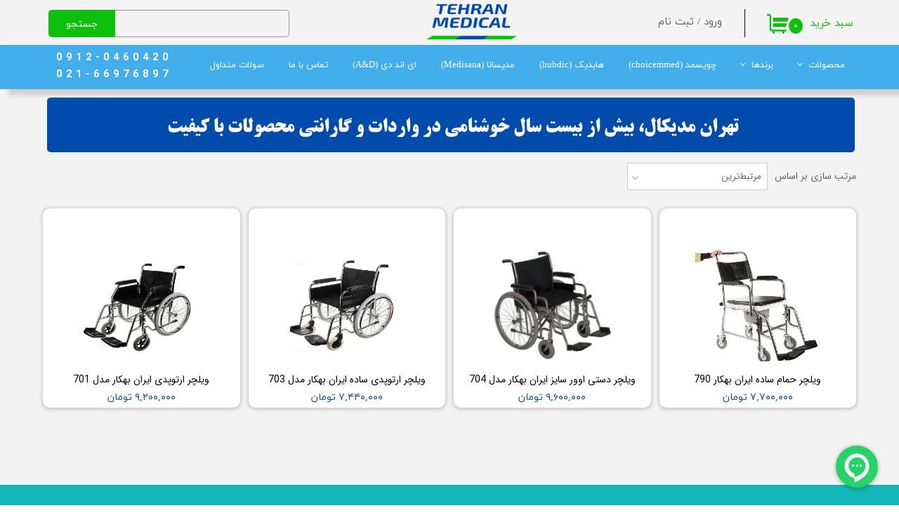

--- FILE ---
content_type: text/html; charset=UTF-8
request_url: https://tehran-medical.com/shop/3334-%D8%A7%DB%8C%D8%B1%D8%A7%D9%86-%D8%A8%D9%87%DA%A9%D8%A7%D8%B1/
body_size: 18561
content:
<!doctype html><html lang="fa" prefix="og: http://ogp.me/ns#"><head> <title>ایران بهکار | تهران مدیکال</title> <meta charset="utf-8"> <meta id="wz-viewport" name="viewport" content="width=device-width, user-scalable=0"> <meta name="description" content="وارد کننده پالس اکسیمتر چویس مد choicemmed و تب سنج هابدیک hubdic - معرفی و مشاوره رایگان بهترین قیمت برند های پالس اکسیمتر و تب سنج "> <meta http-equiv="x-ua-compatible" content="ie=edge"> <meta name="robots" content="index,follow,noodp,noydir"/> <link rel="canonical" href="https://tehran-medical.com/shop/3334-ایران-بهکار/"/> <meta property="og:locale" content="fa-IR"/> <meta property="og:type" content="website"/> <meta property="og:title" content="ایران بهکار | تهران مدیکال"/> <meta property="og:description" content="وارد کننده پالس اکسیمتر چویس مد choicemmed و تب سنج هابدیک hubdic - معرفی و مشاوره رایگان بهترین قیمت برند های پالس اکسیمتر و تب سنج "/> <meta property="og:url" content="https://tehran-medical.com/shop/3334-ایران-بهکار/"/> <meta property="og:site_name" content="تهران مدیکال"/> <meta name='generator' content='Webzi.ir Website Builder' /><meta name='ID' content='11eb00b5eb076750987030e171546af8' /><meta name='fontiran.com:license' content='B7G43' /><meta name='fontiran.com:license' content='C6KGR' /> <link rel="preload" type="text/css" href="https://tehran-medical.com/static/bEHf0122/2.0.0/editor/bower_components/jquery-toast-plugin/dist/jquery.toast.min.css" defer="1" as="style" onload="this.onload=null;this.rel=&#039;stylesheet&#039;" /><link rel="preload" type="text/css" href="https://tehran-medical.com/static/bEHf0122/2.0.0/editor/bower_components/animate.css/animate.min.css" defer="1" as="style" onload="this.onload=null;this.rel=&#039;stylesheet&#039;" /><link rel="preload" type="text/css" href="https://tehran-medical.com/static/bEHf0122/2.0.0/editor/bower_components/remodal/dist/remodal.css" defer="1" as="style" onload="this.onload=null;this.rel=&#039;stylesheet&#039;" /><link rel="preload" type="text/css" href="https://tehran-medical.com/static/bEHf0122/2.0.0/editor/bower_components/remodal/dist/remodal-default-theme.css" defer="1" as="style" onload="this.onload=null;this.rel=&#039;stylesheet&#039;" /><link rel="stylesheet" type="text/css" href="https://tehran-medical.com/static/bEHf0122/2.0.0/editor/css/base.css" /><link rel="preload" type="text/css" href="https://tehran-medical.com/theme-1767264623/css/style.css" defer="1" as="style" onload="this.onload=null;this.rel=&#039;stylesheet&#039;" /> <link rel='shortcut icon' type='image/png' href='https://tehran-medical.com/uploads/98fb9d35cab94815b390190fb633c14f.png' ></link ><meta name="google-site-verification" content="wLhpgW33Xk30SWyfjk8LWiplPpoD9QEibU0qFSkhg6U" /><meta name="enamad" content="662434"/><script async src="https://www.googletagmanager.com/gtag/js?id=G-CNKRTTV7GD"></script><script> window.dataLayer = window.dataLayer || []; function gtag(){dataLayer.push(arguments);} gtag('js', new Date()); gtag('config', 'G-CNKRTTV7GD');</script><script type="text/javascript"> (function(c,l,a,r,i,t,y){ c[a]=c[a]||function(){(c[a].q=c[a].q||[]).push(arguments)}; t=l.createElement(r);t.async=1;t.src="https://www.clarity.ms/tag/"+i; y=l.getElementsByTagName(r)[0];y.parentNode.insertBefore(t,y); })(window, document, "clarity", "script", "7t4qmcdd00");</script><script> !function (t, e, n) { t.yektanetAnalyticsObject = n, t[n] = t[n] || function () { t[n].q.push(arguments) }, t[n].q = t[n].q || []; var a = new Date, r = a.getFullYear().toString() + "0" + a.getMonth() + "0" + a.getDate() + "0" + a.getHours(), c = e.getElementsByTagName("script")[0], s = e.createElement("script"); s.id = "ua-script-DavJByFk"; s.dataset.analyticsobject = n; s.async = 1; s.type = "text/javascript"; s.src = "https://cdn.yektanet.com/rg_woebegone/scripts_v3/DavJByFk/rg.complete.js?v=" + r, c.parentNode.insertBefore(s, c) }(window, document, "yektanet");</script><meta name="theme-color" content="#0095EB" /><style>.wzc14-img-inner { object-fit: contain; !importamt
}</style><meta name="p:domain_verify" content="1cf31677872650e13179f1af2dd4142a"/><script type="text/javascript"> !function(){var a=window,d=document;function g(){var g=d.createElement("script"),i="QQwplL",s="https://www.goftino.com/widget/"+i,l=localStorage.getItem("goftino_"+i);g.type="text/javascript",g.async=!0,g.src=l?s+"?o="+l:s;d.getElementsByTagName("head")[0].appendChild(g);}"complete"===d.readyState?g():a.attachEvent?a.attachEvent("onload",g):a.addEventListener("load",g,!1);}();</script><style>.wz-checkout-success > p~p+p { font-size: 0px !important; content: ' ' !important;
}
.wz-checkout-success:after { content: 'کاربر گرامی، سفارش شما با موفقیت ثبت گردید. جهت پیگیری سفارش خود میتوانید با شماره های 09120460420 و 02166976897 در تماس باشید.آرزوی ما سلامتی شماست'; font-size: 20px !important; display: inline-block; line-height: 2.5;
}</style><style>.wz-loader-container {position: fixed;left: 0;right: 0; bottom: 0;top: 0; z-index: 10000; margin: auto;background: #fff;}</style> <script> var mvp = document.getElementById('wz-viewport'); if (screen.width < 1170 && screen.width > 768) { mvp.setAttribute('content', 'width=769, user-scalable=0'); } else if (screen.width < 768) { mvp.setAttribute('content', 'width=468, user-scalable=0'); } </script></head><body data-width="1170" class="wz-production" data-page="p2"><div class="wz-loader-container wz-loader-container-fix" style="display: block"> <div class="sk-circle"> <div class="sk-circle1 sk-child"></div> <div class="sk-circle2 sk-child"></div> <div class="sk-circle3 sk-child"></div> <div class="sk-circle4 sk-child"></div> <div class="sk-circle5 sk-child"></div> <div class="sk-circle6 sk-child"></div> <div class="sk-circle7 sk-child"></div> <div class="sk-circle8 sk-child"></div> <div class="sk-circle9 sk-child"></div> <div class="sk-circle10 sk-child"></div> <div class="sk-circle11 sk-child"></div> <div class="sk-circle12 sk-child"></div> </div> </div><div id="wz-root-background" ></div><div id="wz-root"><div class='wz-section-full wzc-section-header-full' wz-section-freeze='off' ><div id='wz-section-header' class='wz-section wzc-section-header wz-section-grid' ><div id='wze152' class='wz-element' data-widget='wz-box' data-minHeight='1' data-minWidth='1' ><div class='wzc67 wz-template' ><div class='wzc67-bg' ></div><div class='wzc67-content wz-box-content wz-element-container' ></div></div></div><div id='wze153' class='wz-element' data-widget='wz-member' data-handles='a'><div class='wzc68 wz-template'><div class='wzc68-links wz-member-links'> <a href='#' class='wz-member-link wz-login' >ورود</a><span class='wz-member-separate' >/</span><a href='#' class='wz-member-link wz-register' >ثبت نام</a></div><div class='wzc68-actions wz-member-actions'><ul><li id='wz-member-profile' ><a href='https://tehran-medical.com/profile/account' >حساب کاربری من</a></li><li id='wz-member-password' ><a href='https://tehran-medical.com/profile/account' >تغییر گذر واژه</a></li><li id='wz-member-orders' ><a href='https://tehran-medical.com/profile/orders' >سفارشات</a></li><li href='#' id='wz-member-logout' ><a>خروج از حساب کاربری</a></li></ul></div></div></div><div id='wze155' class='wz-element' data-widget='wz-search' data-minwidth='300' data-live-search="shop,shopCategory"><div class='wzc70 wz-template'><div class='wzc70-form wz-site-search' wz-search-url="https://tehran-medical.com/shop"><input class='wzc70-form-input' type='text' required="required" /><button class='wzc70-form-submit wz-site-search-button' type='submit'><div class='wzc71 wz-partial-template' ><div class='wzc71-bg' ></div><span class='wzc71-content wz-element-content' >جستجو</span></div></button></div></div></div><div id='wze157' class='wz-element wz-element-full-width' data-widget='wz-box' data-minheight='1' data-minwidth='1' data-animation='none' data-animation-type='scroll' data-animation-duration='1.2'><div class='wzc144 wz-template'><div class='wzc144-bg'></div><div class='wzc144-content wz-box-content wz-element-container'><div id='wze156' class='wz-element responsive-menu' data-widget='wz-menu'><div class='wzc142 wz-template'><ul class="wzc142-list wz-menu wz-menu-horizontal wz-menu-rtl wz-menu-effect-opacity wz-menu-align-right wz-menu-equal-size wz-mega-menu"><li class=' wz-menu-has-children' style='' ><a href='' target='_self' >محصولات</a><div class='sub-menu' ><ul><li class='' style='' ><a href='https://tehran-medical.com/shop/2887-%D9%82%DB%8C%D9%85%D8%AA-%D9%BE%D8%A7%D9%84%D8%B3-%D8%A7%DA%A9%D8%B3%DB%8C%D9%85%D8%AA%D8%B1/' target='_self' >پالس اکسیمتر</a></li><li class='' style='' ><a href='https://tehran-medical.com/shop/2929-%D9%81%D8%B4%D8%A7%D8%B1-%D8%B3%D9%86%D8%AC/' target='_self' >فشار سنج</a></li><li class='' style='' ><a href='https://tehran-medical.com/shop/3266-%D9%85%D8%A7%D8%B3%DA%A9' target='_self' >ماسک</a></li><li class='' style='' ><a href='https://tehran-medical.com/shop/2891-%D8%AA%D8%A8-%D8%B3%D9%86%D8%AC/' target='_self' >ترمومتر (تب سنج)</a></li><li class='' style='' ><a href='https://tehran-medical.com/shop/3215-%DA%AF%D9%88%D8%B4%DB%8C-%D8%B7%D8%A8%DB%8C/' target='_self' >گوشی پزشکی</a></li><li class='' style='' ><a href='https://tehran-medical.com/shop/3230-%D9%86%D8%A8%D9%88%D9%84%D8%A7%DB%8C%D8%B2%D8%B1/' target='_self' >نبولایزر</a></li><li class='' style='' ><a href='https://tehran-medical.com/shop/3097-%D8%AF%D8%B3%D8%AA%DA%AF%D8%A7%D9%87-%D8%A8%D8%AE%D9%88%D8%B1' target='_self' >دستگاه بخور</a></li><li class='' style='' ><a href='https://tehran-medical.com/shop/3239-%D8%AA%D8%B4%DA%A9-%D9%85%D9%88%D8%A7%D8%AC/' target='_self' >تشک مواج</a></li><li class='' style='' ><a href='https://tehran-medical.com/shop/2930-%D8%AA%D8%B1%D8%A7%D8%B2%D9%88%DB%8C-%D8%AF%DB%8C%D8%AC%DB%8C%D8%AA%D8%A7%D9%84/' target='_self' >ترازوی دیجیتال</a></li><li class='' style='' ><a href='https://tehran-medical.com/shop/2895-%D8%AA%D9%86%D8%B3/' target='_self' >تنس</a></li><li class='' style='' ><a href='https://tehran-medical.com/shop/3161-%D8%A8%D8%A7%D9%84%D8%B4-%D8%B7%D8%A8%DB%8C/' target='_self' >بالش طبی</a></li><li class='' style='' ><a href='https://tehran-medical.com/shop/3217-%D9%88%D8%A7%D8%AA%D8%B1%D8%AC%D8%AA/' target='_self' >واترجت</a></li><li class='' style='' ><a href='https://tehran-medical.com/shop/3257-%D9%85%D8%A7%D8%B3%D8%A7%DA%98%D9%88%D8%B1/' target='_self' >ماساژور</a></li><li class='' style='' ><a href='https://tehran-medical.com/shop/3252-%DA%A9%D9%BE%D8%B3%D9%88%D9%84-%D8%A7%DA%A9%D8%B3%DB%8C%DA%98%D9%86/' target='_self' >کپسول اکسیژن</a></li><li class='' style='' ><a href='https://tehran-medical.com/shop/3245-%D8%A7%DA%A9%D8%B3%DB%8C%DA%98%D9%86-%D8%B3%D8%A7%D8%B2/' target='_self' >اکسیژن ساز</a></li><li class='' style='' ><a href='https://tehran-medical.com/shop/3253-%D9%85%D8%A7%D9%86%D9%88%D9%85%D8%AA%D8%B1/' target='_self' >مانومتر</a></li><li class='' style='' ><a href='https://tehran-medical.com/shop/3218-%D9%88%D8%A7%D8%AA%D8%B1-%D8%A7%D8%B3%D9%BE%D9%84%D8%B4-watersplash/' target='_self' >واتر اسپلش</a></li><li class='' style='' ><a href='https://tehran-medical.com/shop/3351-%D8%B4%DB%8C%D8%B1%D8%AF%D9%88%D8%B4-%D8%A8%D8%B1%D9%82%DB%8C/' target='_self' >شیردوش</a></li><li class='' style='' ><a href='https://tehran-medical.com/shop/3333-%D9%88%DB%8C%D9%84%DA%86%D8%B1/' target='_self' >ویلچر</a></li><li class='' style='' ><a href='https://tehran-medical.com/shop/3373-دستگاه-تست-قند-خون' target='_self' >دستگاه تست قند خون</a></li><li class='' style='' ><a href='https://tehran-medical.com/shop/3253-مانومتر' target='_self' >مانومتر</a></li><li class='' style='' ><a href='https://tehran-medical.com/shop/3553-تشکچه-برقی' target='_self' >تشکچه برقی</a></li><li class='' style='' ><a href='https://tehran-medical.com/shop/3376-سوزن-تست-قند-خون' target='_self' >سوزن تست قند خون</a></li><li class='' style='' ><a href='https://tehran-medical.com/shop/3257-ماساژور' target='_self' >ماساژور</a></li><li class='' style='' ><a href='https://tehran-medical.com/shop/3266-ماسک' target='_self' >ماسک</a></li><li class=' wz-menu-has-children' style='' ><a href='https://tehran-medical.com/shop/3234-%D8%A7%D8%A8%D8%B2%D8%A7%D8%B1-%D8%AA%D8%AE%D8%B5%D8%B5%DB%8C-%D9%BE%D8%B2%D8%B4%DA%A9%DB%8C/' target='_self' >ابزار تخصصی پزشکی</a><div class='sub-menu' ><ul><li class='' style='' ><a href='https://tehran-medical.com/shop/3225-%D8%A7%D8%AA%D9%88%D8%B3%DA%A9%D9%88%D9%BE' target='_self' >اتوسکوپ</a></li><li class='' style='' ><a href='https://tehran-medical.com/shop/3223-%D9%84%D8%A7%D8%B1%D9%86%DA%AF%D9%88%D8%B3%DA%A9%D9%88%D9%BE/' target='_self' >لارنگوسکوپ</a></li><li class='' style='' ><a href='https://tehran-medical.com/shop/3227-%D8%A7%D9%81%D8%AA%D8%A7%D9%84%D9%85%D9%88%D8%B3%DA%A9%D9%88%D9%BE/' target='_self' >افتالموسکوپ</a></li><li class='' style='' ><a href='https://tehran-medical.com/shop/3228-%D8%B3%D8%AA-%D8%A7%D8%AA%D9%88%D8%B3%DA%A9%D9%88%D9%BE-%D9%88-%D8%A7%D9%81%D8%AA%D8%A7%D9%84%D9%85%D9%88%D8%B3%DA%A9%D9%88%D9%BE/' target='_self' >ست اتوسکوپ و افتالموسکوپ</a></li><li class='' style='' ><a href='https://tehran-medical.com/shop/3229-%D8%B3%D8%AA-%D9%85%D8%B9%D8%A7%DB%8C%D9%86%D9%87' target='_self' >ست معاینه</a></li><li class='' style='' ><a href='https://tehran-medical.com/shop/3235-%DA%86%D8%B1%D8%A7%D8%BA-%D9%BE%DB%8C%D8%B4%D8%A7%D9%86%DB%8C/' target='_self' >چراغ پیشانی</a></li><li class='' style='' ><a href='https://tehran-medical.com/shop/3236-%DA%86%D8%B1%D8%A7%D8%BA-%D9%85%D8%B9%D8%A7%DB%8C%D9%86%D9%87/' target='_self' >چراغ معاینه</a></li><li class='' style='' ><a href='https://tehran-medical.com/shop/3237-%D8%B3%D8%A7%D9%84%D9%BE%D9%86%DA%98%D9%88%DA%AF%D8%B1%D8%A7%D9%81/' target='_self' >سالپنژوگراف</a></li><li class='' style='' ><a href='https://tehran-medical.com/shop/3370-فتال-مانیتورینگ' target='_self' >فتال مانیتورینگ</a></li><li class='' style='' ><a href='https://tehran-medical.com/shop/3238-%D8%B4%D8%B1%DB%8C%D8%A7%D9%86-%D8%A8%D9%86%D8%AF/' target='_self' >شریان بند</a></li><li class='' style='' ><a href='https://tehran-medical.com/shop/3383-چراغ-قوه-پزشکی' target='_self' >چراغ قوه پزشکی</a></li><li class='' style='' ><a href='https://tehran-medical.com/shop/3371-نگاتوسکوپ' target='_self' >نگاتوسکوپ</a></li><li class='' style='' ><a href='https://tehran-medical.com/shop/3368-جنین-یاب' target='_self' >جنین یاب</a></li><li class='' style='' ><a href='https://tehran-medical.com/shop/3304-تخت-بیمارستانی' target='_self' >تخت بیمارستانی</a></li><li class='' style='' ><a href='https://tehran-medical.com/shop/3333-ویلچر' target='_self' >ویلچر</a></li><li class='' style='' ><a href='https://tehran-medical.com/shop/3351-شیردوش-برقی' target='_self' >شیردوش برقی</a></li><li class='' style='' ><a href='https://tehran-medical.com/shop/3367-دماسنج' target='_self' >دماسنج</a></li></ul></div></li><li class=' wz-menu-has-children' style='' ><a href='https://tehran-medical.com/shop/3567-%D8%A2%D8%B1%D8%A7%DB%8C%D8%B4%DB%8C-%D8%A8%D9%87%D8%AF%D8%A7%D8%B4%D8%AA%DB%8C/' target='_self' >آرایشی بهداشتی</a><div class='sub-menu' ><ul><li class='' style='' ><a href='https://tehran-medical.com/shop/3574-%D8%A7%D8%B3%DA%A9%D9%86-%D9%88-%D8%A2%D9%86%D8%A7%D9%84%DB%8C%D8%B2-%D9%BE%D9%88%D8%B3%D8%AA/' target='_self' >اسکن و آنالیز پوست</a></li><li class='' style='' ><a href='https://tehran-medical.com/shop/3589-%D8%AF%D8%B3%D8%AA%DA%AF%D8%A7%D9%87-%D8%A8%DB%8C%D9%88%D8%AA%DB%8C-%D9%BE%D9%86/' target='_self' >بیوتی پن</a></li><li class='' style='' ><a href='https://tehran-medical.com/shop/3579-%D8%AF%D8%B3%D8%AA%DA%AF%D8%A7%D9%87-%D8%A2%DA%A9%D9%88%D8%A7%D9%81%DB%8C%D8%B4%DB%8C%D8%A7%D9%84/' target='_self' >آکوافیشیال</a></li><li class='' style='' ><a href='https://tehran-medical.com/shop/3593-%D8%AF%D8%B3%D8%AA%DA%AF%D8%A7%D9%87-%D9%BE%D9%84%D8%A7%D8%B3%D9%85%D8%A7-%D9%81%DB%8C%D9%88%DA%98%D9%86/' target='_self' >پلاسما فیوژن</a></li><li class='' style='' ><a href='https://tehran-medical.com/shop/3597-%D8%AF%D8%B3%D8%AA%DA%AF%D8%A7%D9%87-%D9%84%DB%8C%D9%81%D8%AA%DB%8C%D9%86%DA%AF/' target='_blank' >لیفتینگ</a></li><li class='' style='' ><a href='https://tehran-medical.com/shop/3603-%D8%AF%D8%B3%D8%AA%DA%AF%D8%A7%D9%87-%D9%85%D8%B2%D9%88%DA%AF%D8%A7%D9%86/' target='_self' >مزوگان</a></li><li class='' style='' ><a href='https://tehran-medical.com/shop/3618-%D8%AF%D8%B3%D8%AA%DA%AF%D8%A7%D9%87-%D9%87%D8%A7%DB%8C%D9%81%D9%88-%D9%88%DB%8C%D9%85%DA%A9%D8%B3/' target='_self' >هایفو ویمکس</a></li><li class='' style='' ><a href='https://tehran-medical.com/shop/3628-%D8%AF%D8%B3%D8%AA%DA%AF%D8%A7%D9%87-%D9%87%DB%8C%D8%AF%D8%B1%D9%88%D8%AF%D8%B1%D9%85/' target='_self' >هیدرودرم</a></li><li class='' style='' ><a href='https://tehran-medical.com/shop/3633-%D8%AF%D8%B3%D8%AA%DA%AF%D8%A7%D9%87-%D9%87%DB%8C%D8%AF%D8%B1%D9%88%D9%81%DB%8C%D8%B4%DB%8C%D8%A7%D9%84/' target='_self' >هیدروفیشیال</a></li><li class='' style='' ><a href='https://tehran-medical.com/shop/3639-%D8%B9%DB%8C%D9%86%DA%A9-%D9%85%D8%A7%D8%B3%D8%A7%DA%98%D9%88%D8%B1/' target='_self' >عینک ماساژور</a></li><li class='' style='' ><a href='https://tehran-medical.com/shop/3644-%D9%85%D8%A7%D8%B3%DA%A9-%D8%B5%D9%88%D8%B1%D8%AA/' target='_self' >ماسک صورت</a></li><li class='' style='' ><a href='https://tehran-medical.com/shop/3566-لیفت-و-جوانسازی-صورت' target='_self' >لیفت و جوانسازی صورت</a></li><li class='' style='' ><a href='https://tehran-medical.com/shop/3362-سوهان-برقی' target='_self' >سوهان برقی</a></li><li class='' style='' ><a href='https://tehran-medical.com/shop/3360-مانیکور' target='_self' >مانیکور</a></li><li class='' style='' ><a href='https://tehran-medical.com/shop/3361-پدیکور' target='_self' >پدیکور</a></li><li class='' style='' ><a href='https://tehran-medical.com/shop/3358-دستگاه-ماسک-ساز' target='_self' >دستگاه ماسک ساز</a></li><li class='' style='' ><a href='https://tehran-medical.com/shop/3363-میکرودرم' target='_self' >میکرودرم</a></li><li class='' style='' ><a href='https://tehran-medical.com/shop/3364-ابریژن' target='_self' >ابریژن</a></li></ul></div></li></ul></div></li><li class=' wz-menu-has-children' style='' ><a href='' target='_self' >برندها</a><div class='sub-menu' ><ul><li class='' style='' ><a href='https://tehran-medical.com/shop/3216-%D9%84%DB%8C%D8%AA%D9%85%D9%86-littmann/' target='_self' >لیتمن (Littmann)</a></li><li class='' style='' ><a href='https://tehran-medical.com/shop/2999-%D8%A8%DB%8C%D9%88%D8%B1%D8%B1-beurer/' target='_self' >بیورر (Beurer)</a></li><li class='' style='' ><a href='https://tehran-medical.com/shop/3221-%D8%B1%DB%8C%D8%B4%D8%AA%D8%B1-reister/' target='_self' >ریشتر (Reister)</a></li><li class='' style='' ><a href='https://tehran-medical.com/shop/3044-%D8%B3%DB%8C%D8%AA%DB%8C%D8%B2%D9%86/' target='_self' >سیتیزن (Citizen)</a></li><li class='' style='' ><a href='https://tehran-medical.com/shop/3058-%D8%B1%D8%B2%D9%85%DA%A9%D8%B3/' target='_self' >رزمکس (Rossmax)</a></li><li class='' style='' ><a href='https://tehran-medical.com/shop/3064-%D8%B2%D9%86%DB%8C%D8%AA-%D9%85%D8%AF-zenithmed/' target='_self' >زنیت مد (Zenithmed)</a></li><li class='' style='' ><a href='https://tehran-medical.com/shop/3074-%D8%B2%DB%8C%DA%A9%D9%84%D8%A7%D8%B3-%D9%85%D8%AF-zyklusmed/' target='_self' >زیکلاسمد (Zyklusmed)</a></li><li class='' style='' ><a href='https://tehran-medical.com/shop/3082-%DA%AF%D9%84%D8%A7%D9%85%D9%88%D8%B1-glamor/' target='_self' >گلامور (Glamor)</a></li><li class='' style='' ><a href='https://tehran-medical.com/shop/3226-%D9%88%D9%84%D8%B4-%D8%A2%D9%84%D9%86-welch-allyn/' target='_self' >ولچ آلن (Welch Allyn)</a></li><li class='' style='' ><a href='https://tehran-medical.com/shop/3242-%D9%85%DB%8C%DA%A9%D8%B1%D9%88%D9%84%D8%A7%DB%8C%D9%81-microlife/' target='_blank' >میکرولایف (Microlife)</a></li><li class='' style='' ><a href='https://tehran-medical.com/shop/3099-%D8%A7%D9%85%D8%B3%DB%8C%DA%AF-emsig/' target='_self' >امسیگ (Emsig)</a></li><li class='' style='' ><a href='https://tehran-medical.com/shop/3250-%D9%86%D8%A7%DB%8C%D8%AF%DA%A9-nidek/' target='_self' >نایدک (Nidek)</a></li><li class='' style='' ><a href='https://tehran-medical.com/shop/3251-%D9%81%DB%8C%D9%84%DB%8C%D9%BE%D8%B3-philips/' target='_self' >فیلیپس (Philips)</a></li><li class='' style='' ><a href='https://tehran-medical.com/shop/3114-%D9%88%DA%A9%D8%AA%D9%88-vecto/' target='_self' >وکتو (Vecto)</a></li><li class='' style='' ><a href='' target='_self' >ای دی ای (ADE)</a></li><li class='' style='' ><a href='https://tehran-medical.com/shop/3199-%D9%87%D9%88%D8%B4%D9%85%D9%86%D8%AF/' target='_self' >هوشمند</a></li><li class='' style='' ><a href='https://tehran-medical.com/shop/3180-%D9%88%D8%B1%D9%86%D8%A7/' target='_self' >ورنا (Verna)</a></li><li class='' style='' ><a href='https://tehran-medical.com/shop/3575-%DA%A9%D9%84%DB%8C%D9%86/' target='_self' >کلین (Klin)</a></li><li class='' style='' ><a href='https://tehran-medical.com/shop/3554-%D8%A7%D8%B3-%D8%AA%DB%8C-st/' target='_self' >اس تی (ST)</a></li><li class='' style='' ><a href='https://tehran-medical.com/shop/3669-مسی-لایف' target='_self' >مسی لایف</a></li><li class='' style='' ><a href='https://tehran-medical.com/shop/3369-فنون-طب' target='_self' >فنون طب</a></li><li class='' style='' ><a href='https://tehran-medical.com/shop/3561-چرمینه' target='_self' >چرمینه</a></li><li class='' style='' ><a href='https://tehran-medical.com/shop/3545-کنیدینگ-kneading' target='_self' >کنیدینگ (Kneading)</a></li><li class='' style='' ><a href='https://tehran-medical.com/shop/3534-سولاکس-solax' target='_self' >سولاکس (Solax)</a></li><li class='' style='' ><a href='https://tehran-medical.com/shop/3526-ریلکس-اند-تون-relax-and-tone' target='_self' >ریلکس اند تون (Relax and Tone)</a></li><li class='' style='' ><a href='https://tehran-medical.com/shop/3365-بلک-هید-black-head' target='_self' >بلک هید (Black Head)</a></li><li class='' style='' ><a href='https://tehran-medical.com/shop/3375-آوان' target='_self' >آوان</a></li><li class='' style='' ><a href='https://tehran-medical.com/shop/3521-فشیال-گان' target='_self' >فشیال گان</a></li><li class='' style='' ><a href='https://tehran-medical.com/shop/3501-کیا' target='_self' >کیا</a></li><li class='' style='' ><a href='https://tehran-medical.com/shop/3493-شیان-scian' target='_self' >شیان (Scian)</a></li><li class='' style='' ><a href='https://tehran-medical.com/shop/3456-آمپوت-amput' target='_self' >آمپوت (Amput)</a></li><li class='' style='' ><a href='https://tehran-medical.com/shop/3396-جی-تی-اس-jts' target='_self' >جی تی اس (JTS)</a></li><li class='' style='' ><a href='https://tehran-medical.com/shop/3359-استرانگ' target='_self' >استرانگ</a></li><li class='' style='' ><a href='https://tehran-medical.com/shop/3374-اکیو-چک' target='_self' >اکیو چک</a></li><li class='' style='' ><a href='https://tehran-medical.com/shop/3372-سوییچ-مد' target='_self' >سوییچ مد</a></li><li class='' style='' ><a href='https://tehran-medical.com/shop/3326-برجیس-berjis' target='_self' >برجیس (Berjis)</a></li><li class='' style='' ><a href='https://tehran-medical.com/shop/3262-مانولی-manoli' target='_self' >مانولی (Manoli)</a></li><li class='' style='' ><a href='https://tehran-medical.com/shop/3346-اکسیژن-پلاس' target='_self' >اکسیژن پلاس</a></li><li class='' style='' ><a href='https://tehran-medical.com/shop/3334-ایران-بهکار' target='_self' >ایران بهکار</a></li><li class='' style='' ><a href='https://tehran-medical.com/shop/3268-میلاد' target='_self' >میلاد</a></li><li class='' style='' ><a href='https://tehran-medical.com/shop/3305-آرام-گستر-البرز' target='_self' >آرام گستر البرز</a></li><li class='' style='' ><a href='https://tehran-medical.com/shop/3254-نجات' target='_self' >نجات</a></li></ul></div></li><li class='' style='' ><a href='https://tehran-medical.com/shop/2888-%DA%86%D9%88%DB%8C%D8%B3%D9%85%D8%AF-Choicemmed/' target='_self' >چویسمد (choicemmed)</a></li><li class='' style='' ><a href='https://tehran-medical.com/shop/2890-%D9%87%D8%A7%D8%A8%D8%AF%DB%8C%DA%A9-hubdic/' target='_self' >هابدیک (hubdic)</a></li><li class='' style='' ><a href='https://tehran-medical.com/shop/6928-%D9%85%D8%AF%DB%8C%D8%B3%D8%A7%D9%86%D8%A7-medisana/' target='_self' >مدیسانا (Medisana)</a></li><li class='' style='' ><a href='https://tehran-medical.com/shop/2937-%D8%A7%DB%8C-%D8%A7%D9%86%D8%AF-%D8%AF%DB%8C-and-%DA%98%D8%A7%D9%BE%D9%86/' target='_self' >ای اند دی (A&D)</a></li><li class='' style='' ><a href='https://tehran-medical.com/contact/' target='_self' >تماس با ما</a></li><li class='' style='' ><a href='https://tehran-medical.com/Faq/' target='_self' >سولات متداول</a></li></ul><div class='wzc142-mobile wz-menu-toggle'><span class="line one"></span><span class="line two"></span><span class="line three"></span></div></div></div><div id='wze160' class='wz-element' data-widget='wz-text' data-handles='w, e' data-minwidth='10' wz-autoheight><div class='wzc4 wz-template'><div class='wzc4-text wz-element-content'><p class="wz-font-h2" style="font-size: 15px; line-height: normal;"><span style="font-family:iransans,tahoma,serif;"><b style="font-family: iransans, tahoma, serif; color: rgb(255, 255, 255);">0 9 1 2 - 0 4 6 0 4 2 0</b><br /><strong><span style="color:#ffffff;">0 2 1 - 6 6 9 7 6 8 9 7</span></strong></span></p></div></div></div></div></div></div><div id='wze305' class='wz-element' data-widget='wz-shop-cart-icon' data-handles='w, e, se, sw, ne, nw' wz-autoheight><div class='wzc112 wz-template'><div class="wzc112-container shop-cart-icon-container shop-cart-icon-container-layout4" data-link="shop/cart"><div class='wzc112-container-icon shop-cart-icon'><svg xmlns="http://www.w3.org/2000/svg" viewBox="0 0 512 512"><path d="M121.263 390.737c-11.144 0-20.21-9.065-20.21-20.21V87.578c0-33.433-27.2-60.633-60.633-60.633H0v40.42h40.42c11.145 0 20.212 9.067 20.212 20.212v282.946c0 33.434 27.2 60.632 60.632 60.632h336.842v-40.42H121.263zM154.947 431.158c-14.86 0-26.947 12.09-26.947 26.947s12.09 26.947 26.947 26.947 26.947-12.09 26.947-26.947-12.088-26.947-26.947-26.947zM384 431.158c-14.86 0-26.947 12.09-26.947 26.947s12.09 26.947 26.947 26.947c14.86 0 26.947-12.09 26.947-26.947S398.86 431.158 384 431.158z"/><path d="M141.474 114.526v87.58h343.158L512 114.525M141.474 242.526v87.58h303.158l27.37-87.58"/></svg></div><div class='wzc112-container-count shop-cart-count'>۰</div><div class='wzc112-container-bubble shop-cart-bubble'></div></div><div class='wzc112-text wz-element-content shop-cart-text'>سبد خرید</div></div></div><a id='wze590' class='wz-element' data-widget='wz-image' href='https://tehran-medical.com/' target='_self'><div class='wzc14 wz-template'><div class='wzc14-frame'></div><div class='wzc14-img'><img class='wzc14-img-inner' data-lazy data-src="https://tehran-medical.com/uploads/4cef4ee42c0a433eb153b62766d4c09d.w_131,h_52,r_k.png" scr="[data-uri]" /></div></div></a></div></div><div class='wz-section-full wzc-section-allPage-full' ><div id='wz-section-allPage' class='wz-section wzc-section-allPage wz-section-grid wz-section-empty' ></div></div><div class='wz-section-full wzc-section-wzs12-full' ><div id='wz-section-wzs12' class='wz-section wzc-section-wzs12 wz-section-grid' ><a style="display: none" id="wz-shop-compare-list">مقایسه <span class="count"><span class="number">0</span> کالا</span></a><div id='wze49' class='wz-element' data-widget='wz-shop-recent' data-handles='w, e' data-minwidth='300' wz-autoheight><div class='wzc205 wz-template'><section class='wzc205-breadcrumb wz-shop-breadcrumb-container'></section><section class='wzc205-filter wz-shop-recent-filter-container wz-element-container'></section><section class="wzc205-topBar wz-shop-top-bar wz-shop-top-bar-rtl"><div class='wzc205-topBar-sort wz-shop-sort'><span>مرتب سازی بر اساس</span><div class='dropdown dropdown-list dropdown-rtl'><select><option value='relevance'>مرتبط‌ترین</option><option value='newest'>جدیدترین</option><option value='best_sellers'>پرفروشترین</option><option value='low_price'>کمترین قیمت</option><option value='high_price'>بیشترین قیمت</option><option value='name_asc'>نام، الف تا ی</option><option value='name_desc'>نام، ی تا الف</option><option value='discount'>بیشترین تخفیف</option><option value='view'>پربیننده ترین</option></select></div></div><div class='wzc205-topBar-perPage wz-shop-per-page' style="display:none"><span>تعداد نمایش</span><div class='dropdown dropdown-list dropdown-rtl'><select><option value='28'>۲۸</option><option value='56'>۵۶</option><option value='84'>۸۴</option></select></div></div></section><section class="wzc205-products wz-shop-recent wz-shop-recent-rtl"> <article class='wz-shop-product wz-shop-product-effect-zoom'><div class="wz-shop-product-compare clearfix "><input id="wz-shop-product-compare-1286" name="wz-shop-product-compare-1286" value="1286" type="checkbox" class="regular-checkbox clearfix" /> <label for="wz-shop-product-compare-1286" class="regular-checkbox-label"></label> <label for="wz-shop-product-compare-1286">مقایسه</label> </div><div class='wz-element-background wz-shop-product-background'><div class='wzc145 wz-partial-template'><div class='wzc145-bg'></div><div class='wzc145-content wz-box-content wz-element-container'></div></div></div> <a href='https://tehran-medical.com/shop/ویلچر/P1286-ویلچر-حمام-ساده-ایران-بهکار-790.html' class='wz-shop-product-image'><div class='wzc14 wz-partial-template'><div class='wzc14-frame'></div><div class='wzc14-img'><img class='wzc14-img-inner' data-lazy data-src="https://tehran-medical.com/uploads/ffec89d990b541db9e68ca551a4a6e2c.w_748,h_90,r_k.jpg" scr="[data-uri]" alt="" /></div></div></a> <div class='wz-shop-product-section'><a href='https://tehran-medical.com/shop/ویلچر/P1286-ویلچر-حمام-ساده-ایران-بهکار-790.html'><h3 class='wz-shop-product-title'>ویلچر حمام ساده ایران بهکار 790</h3></a> <div class='wz-shop-product-price'> <span class='wz-shop-product-old-price wz-shop-product-old-price-empty'>&#8203;</span><span id='' wz-data-product-price='7700000'>۷,۷۰۰,۰۰۰ تومان</span> </div> </div></article> <article class='wz-shop-product wz-shop-product-effect-zoom'><div class="wz-shop-product-compare clearfix "><input id="wz-shop-product-compare-1285" name="wz-shop-product-compare-1285" value="1285" type="checkbox" class="regular-checkbox clearfix" /> <label for="wz-shop-product-compare-1285" class="regular-checkbox-label"></label> <label for="wz-shop-product-compare-1285">مقایسه</label> </div><div class='wz-element-background wz-shop-product-background'><div class='wzc145 wz-partial-template'><div class='wzc145-bg'></div><div class='wzc145-content wz-box-content wz-element-container'></div></div></div> <a href='https://tehran-medical.com/shop/ویلچر/P1285-ویلچر-دستی-ایران-بهکار-مدل-704.html' class='wz-shop-product-image'><div class='wzc14 wz-partial-template'><div class='wzc14-frame'></div><div class='wzc14-img'><img class='wzc14-img-inner' data-lazy data-src="https://tehran-medical.com/uploads/5be84c081c3f4686bbf9aa1f589feebb.w_748,h_90,r_k.jpg" scr="[data-uri]" alt="" /></div></div></a> <div class='wz-shop-product-section'><a href='https://tehran-medical.com/shop/ویلچر/P1285-ویلچر-دستی-ایران-بهکار-مدل-704.html'><h3 class='wz-shop-product-title'>ویلچر دستی اوور سایز ایران بهکار مدل 704</h3></a> <div class='wz-shop-product-price'> <span class='wz-shop-product-old-price wz-shop-product-old-price-empty'>&#8203;</span><span id='' wz-data-product-price='9600000'>۹,۶۰۰,۰۰۰ تومان</span> </div> </div></article> <article class='wz-shop-product wz-shop-product-effect-zoom'><div class="wz-shop-product-compare clearfix "><input id="wz-shop-product-compare-1284" name="wz-shop-product-compare-1284" value="1284" type="checkbox" class="regular-checkbox clearfix" /> <label for="wz-shop-product-compare-1284" class="regular-checkbox-label"></label> <label for="wz-shop-product-compare-1284">مقایسه</label> </div><div class='wz-element-background wz-shop-product-background'><div class='wzc145 wz-partial-template'><div class='wzc145-bg'></div><div class='wzc145-content wz-box-content wz-element-container'></div></div></div> <a href='https://tehran-medical.com/shop/ویلچر/P1284-ویلچر-ارتوپدی-تاشو-ایران-بهکار-مدل-703.html' class='wz-shop-product-image'><div class='wzc14 wz-partial-template'><div class='wzc14-frame'></div><div class='wzc14-img'><img class='wzc14-img-inner' data-lazy data-src="https://tehran-medical.com/uploads/8e58e85eb68d4c0f9aa111b8863757ba.w_748,h_90,r_k.jpg" scr="[data-uri]" alt="" /></div></div></a> <div class='wz-shop-product-section'><a href='https://tehran-medical.com/shop/ویلچر/P1284-ویلچر-ارتوپدی-تاشو-ایران-بهکار-مدل-703.html'><h3 class='wz-shop-product-title'>ویلچر ارتوپدی ساده ایران بهکار مدل 703</h3></a> <div class='wz-shop-product-price'> <span class='wz-shop-product-old-price wz-shop-product-old-price-empty'>&#8203;</span><span id='' wz-data-product-price='7440000'>۷,۴۴۰,۰۰۰ تومان</span> </div> </div></article> <article class='wz-shop-product wz-shop-product-effect-zoom'><div class="wz-shop-product-compare clearfix "><input id="wz-shop-product-compare-1283" name="wz-shop-product-compare-1283" value="1283" type="checkbox" class="regular-checkbox clearfix" /> <label for="wz-shop-product-compare-1283" class="regular-checkbox-label"></label> <label for="wz-shop-product-compare-1283">مقایسه</label> </div><div class='wz-element-background wz-shop-product-background'><div class='wzc145 wz-partial-template'><div class='wzc145-bg'></div><div class='wzc145-content wz-box-content wz-element-container'></div></div></div> <a href='https://tehran-medical.com/shop/ویلچر/P1283-ویلچر-ارتوپدی-ایران-بهکار-مدل-701.html' class='wz-shop-product-image'><div class='wzc14 wz-partial-template'><div class='wzc14-frame'></div><div class='wzc14-img'><img class='wzc14-img-inner' data-lazy data-src="https://tehran-medical.com/uploads/96b244b506644e2ea6e386841eaec72c.w_748,h_90,r_k.jpg" scr="[data-uri]" alt="" /></div></div></a> <div class='wz-shop-product-section'><a href='https://tehran-medical.com/shop/ویلچر/P1283-ویلچر-ارتوپدی-ایران-بهکار-مدل-701.html'><h3 class='wz-shop-product-title'>ویلچر ارتوپدی ایران بهکار مدل 701</h3></a> <div class='wz-shop-product-price'> <span class='wz-shop-product-old-price wz-shop-product-old-price-empty'>&#8203;</span><span id='' wz-data-product-price='9200000'>۹,۲۰۰,۰۰۰ تومان</span> </div> </div></article> </section></div></div><div id='wze870' class='wz-element' data-widget='wz-image'><div class='wzc183 wz-template'><div class='wzc183-frame'></div><div class='wzc183-img'><img class='wzc183-img-inner' data-lazy data-src="https://tehran-medical.com/uploads/0adea95493924445bd09a80eee98e5aa.w_1150,h_78,r_k.png" scr="[data-uri]" /></div></div></div></div></div><div class='wz-section-full wzc-section-footer-full' ><div id='wz-section-footer' class='wz-section wzc-section-footer wz-section-grid' ><div id='wze219' class='wz-element' data-widget='wz-box' data-minheight='1' data-minwidth='1'><div class='wzc92 wz-template'><div class='wzc92-bg'></div><div class='wzc92-content wz-box-content wz-element-container'><div id='wze220' class='wz-element' data-widget='wz-image'><div class='wzc14 wz-template'><div class='wzc14-frame'></div><div class='wzc14-img'><img class='wzc14-img-inner' data-lazy data-src="https://tehran-medical.com/uploads/3c7498b3f8374a6faf753b13d6b43ecb.w_80,h_80,r_k.png" scr="[data-uri]" /></div></div></div><div id='wze221' class='wz-element' data-widget='wz-text' data-handles='w, e' data-minwidth='10' wz-fix-line-height='true' wz-autoheight><div class='wzc4 wz-template'><div class='wzc4-text wz-element-content'><p class="wz-font-h2" dir="rtl" style="font-size: 16px; line-height: normal;"><strong><span style="color:#ffffff;"><span style="font-family:yekan_fa,tahoma,serif;"><h7><strong><span style="font-size:16px;">تحویل فوری</span></strong></h7></span></span></strong></p></div></div></div></div></div></div><div id='wze222' class='wz-element' data-widget='wz-box' data-minheight='1' data-minwidth='1'><div class='wzc92 wz-template'><div class='wzc92-bg'></div><div class='wzc92-content wz-box-content wz-element-container'><div id='wze223' class='wz-element' data-widget='wz-image'><div class='wzc14 wz-template'><div class='wzc14-frame'></div><div class='wzc14-img'><img class='wzc14-img-inner' data-lazy data-src="https://tehran-medical.com/uploads/37f0aa55051a404abd9695a50db2b579.w_80,h_80,r_k.png" scr="[data-uri]" /></div></div></div><div id='wze224' class='wz-element' data-widget='wz-text' data-handles='w, e' data-minwidth='10' wz-fix-line-height='true' wz-autoheight><div class='wzc4 wz-template'><div class='wzc4-text wz-element-content'><p class="wz-font-h2" dir="rtl" style="font-size: 16px; line-height: normal;"><strong><span style="color:#ffffff;"><span style="font-family:yekan_fa,tahoma,serif;"><h7><strong><span style="font-size:16px;">کارت هدیه</span></strong></h7></span></span></strong></p></div></div></div></div></div></div><div id='wze225' class='wz-element' data-widget='wz-box' data-minheight='1' data-minwidth='1'><div class='wzc92 wz-template'><div class='wzc92-bg'></div><div class='wzc92-content wz-box-content wz-element-container'><div id='wze226' class='wz-element' data-widget='wz-image'><div class='wzc14 wz-template'><div class='wzc14-frame'></div><div class='wzc14-img'><img class='wzc14-img-inner' data-lazy data-src="https://tehran-medical.com/uploads/73c66843c3d14e09a18c4374bb2df7b7.w_80,h_80,r_k.png" scr="[data-uri]" /></div></div></div><div id='wze227' class='wz-element' data-widget='wz-text' data-handles='w, e' data-minwidth='10' wz-fix-line-height='true' wz-autoheight><div class='wzc4 wz-template'><div class='wzc4-text wz-element-content'><p class="wz-font-h2" dir="rtl" style="font-size: 16px; line-height: normal;"><strong><span style="color:#ffffff;">​قیمت های مناسب</span></strong></p></div></div></div></div></div></div><div id='wze228' class='wz-element' data-widget='wz-box' data-minheight='1' data-minwidth='1'><div class='wzc92 wz-template'><div class='wzc92-bg'></div><div class='wzc92-content wz-box-content wz-element-container'><div id='wze229' class='wz-element' data-widget='wz-image'><div class='wzc14 wz-template'><div class='wzc14-frame'></div><div class='wzc14-img'><img class='wzc14-img-inner' data-lazy data-src="https://tehran-medical.com/uploads/bdefcb8f94f6416f9e3848961c5cf2c4.w_80,h_80,r_k.png" scr="[data-uri]" /></div></div></div><div id='wze230' class='wz-element' data-widget='wz-text' data-handles='w, e' data-minwidth='10' wz-fix-line-height='true' wz-autoheight><div class='wzc4 wz-template'><div class='wzc4-text wz-element-content'><p class="wz-font-h2" dir="rtl" style="font-size: 16px; line-height: normal;"><span style="color:#ffffff;"><strong><span style="font-family:yekan_fa,tahoma,serif;"><h7><strong><span style="font-size:16px;">بسته بندی زیبا</span></strong></h7></span></strong></span></p></div></div></div></div></div></div><div id='wze231' class='wz-element' data-widget='wz-box' data-minheight='1' data-minwidth='1'><div class='wzc92 wz-template'><div class='wzc92-bg'></div><div class='wzc92-content wz-box-content wz-element-container'><div id='wze232' class='wz-element' data-widget='wz-image'><div class='wzc14 wz-template'><div class='wzc14-frame'></div><div class='wzc14-img'><img class='wzc14-img-inner' data-lazy data-src="https://tehran-medical.com/uploads/44c2f7a5fb6d4272b6f944eeafefa58c.w_80,h_80,r_k.png" scr="[data-uri]" /></div></div></div><div id='wze233' class='wz-element' data-widget='wz-text' data-handles='w, e' data-minwidth='10' wz-fix-line-height='true' wz-autoheight><div class='wzc4 wz-template'><div class='wzc4-text wz-element-content'><p class="wz-font-h2" dir="rtl" style="font-size: 16px; line-height: normal;"><strong><span style="color:#ffffff;"><span style="font-family:yekan_fa,tahoma,serif;"><h7><strong><span style="font-size:16px;">ارائه فاکتور دقیق</span></strong></h7></span></span></strong></p></div></div></div></div></div></div><div id='wze234' class='wz-element' data-widget='wz-box' data-minheight='1' data-minwidth='1'><div class='wzc92 wz-template'><div class='wzc92-bg'></div><div class='wzc92-content wz-box-content wz-element-container'><div id='wze235' class='wz-element' data-widget='wz-image'><div class='wzc14 wz-template'><div class='wzc14-frame'></div><div class='wzc14-img'><img class='wzc14-img-inner' data-lazy data-src="https://tehran-medical.com/uploads/002482b854434bfb8ba281c046bcb16f.w_80,h_80,r_k.png" scr="[data-uri]" /></div></div></div><div id='wze236' class='wz-element' data-widget='wz-text' data-handles='w, e' data-minwidth='10' wz-fix-line-height='true' wz-autoheight><div class='wzc4 wz-template'><div class='wzc4-text wz-element-content'><p class="wz-font-h2" dir="rtl" style="font-size: 16px; line-height: normal;"><strong><span style="color:#ffffff;"><span style="font-family:yekan_fa,tahoma,serif;"><h7><strong><span style="font-size:16px;">پرداخت درب منزل</span></strong></h7></span></span></strong></p></div></div></div></div></div></div><div id='wze237' class='wz-element' data-widget='wz-box' data-minheight='1' data-minwidth='1'><div class='wzc93 wz-template'><div class='wzc93-bg'></div><div class='wzc93-content wz-box-content wz-element-container'><div id='wze238' class='wz-element' data-widget='wz-text' data-handles='w, e' data-minwidth='10' wz-fix-line-height2='true' wz-autoheight><div class='wzc4 wz-template'><div class='wzc4-text wz-element-content'><h3 class="wz-font-h2" dir="rtl" style="font-size: 21px; line-height: normal;"><span style="color:#eeeeee;"><span style="font-size:21px;"><span style="font-family:yekan,tahoma, serif;"><strong>درباره تهران مدیکال</strong></span></span></span></h3></div></div></div><div id='wze239' class='wz-element' data-widget='wz-text' data-handles='w, e' data-minwidth='10' wz-autoheight><div class='wzc4 wz-template'><div class='wzc4-text wz-element-content'><p class="wz-font-p2" dir="rtl" style="line-height: normal;"><span style="color:#ffffff;"><span style="font-family:yekan,tahoma, serif;">تهران مدیکال وارد کننده تجهیزات پزشکی با کیفیت از قبیل&nbsp;بهترین برندهای پالس اکسیمتر انگشتی (اکسی واچ)&nbsp;چویسمد (choicemmed)، تب سنج های هابدیک(hubdic) کره&nbsp;جنوبی و فشارسنج های ای اند دی (AND) ژاپن&nbsp;با بیش از 20 سال سابقه فعالیت در واردات و توزیع انواع تجهیزات پزشکی</span></span></p></div></div></div></div></div></div><div id='wze240' class='wz-element' data-widget='wz-box' data-minheight='1' data-minwidth='1'><div class='wzc93 wz-template'><div class='wzc93-bg'></div><div class='wzc93-content wz-box-content wz-element-container'><div id='wze241' class='wz-element' data-widget='wz-text' data-handles='w, e' data-minwidth='10' wz-fix-line-height2='true' wz-autoheight><div class='wzc4 wz-template'><div class='wzc4-text wz-element-content'><h3 class="wz-font-h2" dir="rtl" style="font-size: 21px; line-height: normal;"><span style="color:#eeeeee;"><span style="font-size:21px;"><span style="font-family:yekan,tahoma, serif;"><strong>راهنمای خرید</strong></span></span></span></h3></div></div></div><div id='wze246' class='wz-element' data-widget='wz-menu'><div class='wzc94 wz-template'><ul class="wzc94-list wz-menu wz-menu-vertical wz-menu-rtl wz-menu-effect-opacity wz-menu-align-right wz-menu-fill wz-classic-menu"><li class='' style='' ><a href='' target='_self' >چگونه میتوانم مشاوره خرید بگیرم؟</a></li><li class='' style='' ><a href='https://tehran-medical.com/قوانین-و-مقررات/' target='_self' >قوانین و مقررات </a></li><li class='' style='' ><a href='' target='_self' >سفارش من چگونه ارسال می‌شود؟</a></li><li class='' style='' ><a href='' target='_self' >رویه برگرداندن کالا</a></li><li class='' style='' ><a href='' target='_self' >شیوه های پرداخت وجه</a></li><li class='' style='' ><a href='' target='_self' >ضمانت اصالت کالا</a></li></ul><div class='wzc94-mobile wz-menu-toggle'><span class="line one"></span><span class="line two"></span><span class="line three"></span></div></div></div></div></div></div><div id='wze243' class='wz-element' data-widget='wz-box' data-minheight='1' data-minwidth='1'><div class='wzc93 wz-template'><div class='wzc93-bg'></div><div class='wzc93-content wz-box-content wz-element-container'><div id='wze580' class='wz-element' data-widget='wz-code'><div class='wzc161 wz-template'><div class='wzc161-code wz-html-code'><a referrerpolicy="origin" target="_blank" href="https://trustseal.enamad.ir/?id=365817&amp;Code=W7T65kuID5p1h7nIPOox"><img referrerpolicy="origin" src="https://Trustseal.eNamad.ir/logo.aspx?id=365817&amp;Code=W7T65kuID5p1h7nIPOox" alt="" style="cursor:pointer" id="W7T65kuID5p1h7nIPOox"></a></div></div></div></div></div></div><div id='wze247' class='wz-element wz-element-full-width' data-widget='wz-box' data-minheight='1' data-minwidth='1'><div class='wzc189 wz-template'><div class='wzc189-bg'></div><div class='wzc189-content wz-box-content wz-element-container'><div id='wze248' class='wz-element' data-widget='wz-text' data-handles='w, e' data-minwidth='10' wz-fix-line-height='true' wz-autoheight><div class='wzc4 wz-template'><div class='wzc4-text wz-element-content'><p class="wz-font-h2" dir="rtl" style="font-size: 15px; line-height: normal;"><span style="color:#444444;"><span style="font-size:15px;"><span style="font-family:yekan,tahoma, serif;"><h7>شماره تماس:&nbsp;</h7></span></span></span></p></div></div></div><div id='wze255' class='wz-element' data-widget='wz-box' data-minheight='1' data-minwidth='1'><div class='wzc96 wz-template'><div class='wzc96-bg'></div><div class='wzc96-content wz-box-content wz-element-container'><div id='wze256' class='wz-element' data-widget='wz-shape' data-aspectratio='true'><div class='wzc56 wz-template'><div class='wzc56-shape'><svg enable-background="new 0 0 300 300" version="1.1" viewBox="0 0 300 300" xml:space="preserve" xmlns="http://www.w3.org/2000/svg"><path d="m5.299 144.64l69.126 25.8 26.756 86.047c1.712 5.511 8.451 7.548 12.924 3.891l38.532-31.412c4.039-3.291 9.792-3.455 14.013-0.391l69.498 50.457c4.785 3.478 11.564 0.856 12.764-4.926l50.911-244.89c1.31-6.316-4.896-11.585-10.91-9.259l-283.7 109.44c-7.001 2.7-6.94 12.612 0.081 15.243zm91.57 12.066l135.1-83.207c2.428-1.491 4.926 1.792 2.841 3.726l-111.5 103.64c-3.919 3.648-6.447 8.53-7.163 13.829l-3.798 28.146c-0.503 3.758-5.782 4.131-6.819 0.494l-14.607-51.325c-1.673-5.854 0.765-12.107 5.943-15.303z"/></svg></div></div></div><div id='wze257' class='wz-element' data-widget='wz-text' data-handles='w, e' data-minwidth='10' wz-fix-line-height='true' wz-autoheight><div class='wzc4 wz-template'><div class='wzc4-text wz-element-content'><p class="wz-font-h2" dir="rtl" style="font-size: 16px; line-height: normal;"><span style="font-family:yekan,tahoma, serif;"><span style="color:#ffffff;"><span style="font-size:16px;">کانال تلگرام</span></span></span></p></div></div></div></div></div></div><a id='wze258' class='wz-element' data-widget='wz-box' href='https://www.instagram.com/tehranmedical.store' target='_self' data-minheight='1' data-minwidth='1'><div class='wzc97 wz-template'><div class='wzc97-bg'></div><div class='wzc97-content wz-box-content wz-element-container'><div id='wze259' class='wz-element' data-widget='wz-shape' data-aspectratio='true'><div class='wzc56 wz-template'><div class='wzc56-shape'><svg enable-background="new 0 0 300 300" version="1.1" viewBox="0 0 300 300" xml:space="preserve" xmlns="http://www.w3.org/2000/svg"><path d="m38.52 0.012h222.98c21.184 0 38.502 17.324 38.502 38.508v222.98c0 21.178-17.318 38.49-38.502 38.49h-222.98c-21.184 0-38.52-17.313-38.52-38.49v-222.98c0-21.184 17.336-38.508 38.52-38.508zm180.03 33.317c-7.438 0-13.505 6.091-13.505 13.525v32.314c0 7.437 6.067 13.514 13.505 13.514h33.903c7.426 0 13.506-6.077 13.506-13.514v-32.314c0-7.434-6.08-13.525-13.506-13.525h-33.903zm47.538 93.539h-26.396c2.503 8.175 3.86 16.796 3.86 25.759 0 49.882-41.766 90.34-93.266 90.34-51.487 0-93.254-40.458-93.254-90.34 0-8.963 1.37-17.584 3.861-25.759h-27.539v126.73c0 6.563 5.359 11.902 11.916 11.902h208.91c6.563 0 11.911-5.339 11.911-11.902v-126.73zm-115.8-35.89c-33.26 0-60.24 26.128-60.24 58.388 0 32.227 26.98 58.375 60.24 58.375 33.278 0 60.259-26.148 60.259-58.375 0-32.261-26.981-58.388-60.259-58.388z"/></svg></div></div></div><div id='wze260' class='wz-element' data-widget='wz-text' data-handles='w, e' data-minwidth='10' wz-fix-line-height='true' wz-autoheight><div class='wzc4 wz-template'><div class='wzc4-text wz-element-content'><p class="wz-font-h2" dir="rtl" style="font-size: 16px; line-height: normal;"><span style="color:#ffffff;">​​اینستاگرام</span></p></div></div></div></div></div></a><a id='wze745' class='wz-element' data-widget='wz-button' href='http://wa.me/+989120460420' target='_blank' ><div class='wzc224 wz-template' ><div class='wzc224-bg' ></div><span class='wzc224-content wz-element-content' >واتساپ</span></div></a><a id='wze746' class='wz-element' data-widget='wz-button' href='tel:09120460420' target='_self' ><div class='wzc206 wz-template' ><div class='wzc206-bg' ></div><span class='wzc206-content wz-element-content' >09120460420</span></div></a><a id='wze747' class='wz-element' data-widget='wz-button' href='tel:02166976897' target='_self' ><div class='wzc206 wz-template' ><div class='wzc206-bg' ></div><span class='wzc206-content wz-element-content' >02166976897</span></div></a></div></div></div><div id='wze252' class='wz-element' data-widget='wz-box' data-minHeight='1' data-minWidth='1' ><div class='wzc95 wz-template' ><div class='wzc95-bg' ></div><div class='wzc95-content wz-box-content wz-element-container' ></div></div></div></div></div><script >var EXTERNAL_FRAGMENT; var recent_product_page_size=28;var recent_product_show_attributes=false;var recent_product_next_page="بعدی";var recent_product_previous_page="Next"; </script><div class="wz-user-modal"> <div class="wz-user-modal-container"> <ul class="wz-user-modal-switcher"> <li><a href="#0">ورود</a></li> <li><a href="#0">ثبت نام</a></li> </ul> <div id="wz-login"> <form class="wz-user-modal-form"> <p class="fieldset"> <input wz-validate="required,mailOrMobile" wz-validate-required="ایمیل یا شماره همراه خود را وارد کنید." wz-validate-mailOrMobile="ایمیل یا شماره همراه معتبر نمی‌باشد." required class="full-width has-padding has-border" name="email" id="login-email"> <label class="placeholder" for="login-email">ایمیل یا شماره همراه</label> <span class="wz-form-error-message"></span> </p> <p class="fieldset"> <input required class="full-width has-padding has-border" name="password" id="login-password" wz-validate="required,minLength" wz-validate-required="کلمه عبور خود را وارد کنید." wz-validate-minLength="کلمه عبور بسیار کوتاه می باشد." , wz-min-length="6" type="password"> <label class="placeholder" for="login-password">کلمه عبور</label> <span class="wz-form-error-message"></span> </p> <p class="fieldset"> <input class="regular-checkbox" type="checkbox" id="remember-me" checked> <label for="remember-me" class="regular-checkbox-label"></label> <label for="remember-me">مرا به خاطر بسپار</label> </p> <p class="fieldset"> <input class="full-width" type="submit" value="ورود"> </p> </form> <p class="wz-user-modal-bottom-message"><a href="#0">رمز عبورتان را فراموش کرده‌اید؟</a></p> </div> <div id="wz-register"> <form class="wz-user-modal-form" data-required-mobile="verify"> <p class="fieldset"> <input required autocomplete="off" wz-validate="required,mobile" wz-validate-required="شماره همراه خود را وارد کنید." wz-validate-mobile="شماره همراه معتبر نمی‌باشد." class="full-width has-padding has-border" name="email" id="register-email"> <label class="placeholder" for="register-email">شماره همراه</label> <span class="wz-form-error-message"></span> </p> <p class="fieldset"> <input class="full-width has-padding" type="submit" value="ثبت نام"> </p> </form> </div> <div id="wz-reset-password"> <p class="wz-user-modal-message">ثبت کلمه عبور خود را فراموش کرده‌اید؟ لطفا شماره همراه یا آدرس ایمیل خودتان را وارد کنید. شما به زودی یک ایمیل یا اس ام اس برای ایجاد کلمه عبور جدید، دریافت خواهید کرد.</p> <form class="wz-user-modal-form"> <p class="fieldset"> <input wz-validate="required,mailOrMobile" wz-validate-required="ایمیل یا شماره همراه خود را وارد کنید." wz-validate-mailOrMobile="ایمیل یا شماره همراه معتبر نمی‌باشد." required class="full-width has-padding has-border" name="email" id="reset-email"> <label class="placeholder" for="reset-email">ایمیل یا شماره همراه</label> <span class="wz-form-error-message"></span> </p> <p class="fieldset"> <input class="full-width has-padding" type="submit" value="بازیابی کلمه عبور"> </p> </form> <p class="wz-user-modal-bottom-message"><a href="#0">بازگشت به بخش ورود</a></p> </div> <div id="wz-reset-password-code"> <p class="wz-user-modal-message">کد دریافتی را وارد نمایید.</p> <form class="wz-user-modal-form"> <input type="hidden" name="user"> <p class="fieldset"> <input wz-validate="required" wz-validate-required="کد دریافتی را وارد نمایید." required class="full-width has-padding has-border" name="key" id="reset-key"> <label class="placeholder" for="reset-key">کد بازیابی</label> <span class="wz-form-error-message"></span> </p> <p class="fieldset"> <input class="full-width has-padding" type="submit" value="بازیابی کلمه عبور"> </p> </form> <p class="wz-user-modal-bottom-message"><a href="#0">بازگشت به بخش ورود</a></p> </div> <div id="wz-verify-register"> <form class="wz-user-modal-form"> <p class="fieldset"> <input type="hidden" name="email" style="display: none"> <input wz-validate="required" wz-validate-required="کد دریافتی را وارد نمایید." required class="full-width has-padding has-border" name="key" id="reset-key"> <label class="placeholder" for="reset-key">کد تایید</label> <span class="wz-form-error-message"></span> </p> <p class="fieldset"> <input required class="full-width has-padding has-border" name="first_name" id="wz-member-profile-first-name" wz-validate="required" wz-validate-required="نام خود را وارد کنید." maxlength="45" type="text"> <label class="placeholder" for="wz-member-profile-first-name">نام *</label> <span class="wz-form-error-message"></span> </p> <p class="fieldset"> <input required class="full-width has-padding has-border" name="last_name" wz-validate="required" wz-validate-required="نام خانوادگی خود را وارد کنید." id="wz-member-profile-last-name" maxlength="45" type="text"> <label class="placeholder" for="wz-member-profile-last-name">نام‌خانوادگی *</label> <span class="wz-form-error-message"></span> </p> <p class="fieldset"> <input required autocomplete="off" wz-validate="required,minLength" wz-validate-required="کلمه عبور خود را وارد کنید." wz-validate-minLength="کلمه عبور بسیار کوتاه می باشد." , wz-min-length="6" class="full-width has-padding has-border" name="password" id="register-password" type="password"> <label class="placeholder" for="register-password">کلمه عبور</label> <span class="wz-form-error-message"></span> </p> <p class="fieldset"> <input class="full-width has-padding" type="submit" value="ثبت نام"> </p> </form> </div> </div> </div><div class="remodal" data-remodal-id="wz-member-password-reset" data-remodal-options="closeOnOutsideClick: false"> <button data-remodal-action="close" class="remodal-close"></button> <h3 class="wz-modal-header">تغییر کلمه عبور</h3> <section class="wz-site-form wz-member-reset-password-form"> <form> <p class="fieldset"> <input required class="full-width has-padding has-border" name="new_password" id="wz-member-reset-new-password" wz-validate="required,minLength" wz-min-length="6" wz-validate-minLength="کلمه عبور باید حداقل 6 حرف باشد." , wz-validate-required="کلمه عبور خود را وارد کنید." maxlength="45" autocomplete="off" type="password"> <label class="placeholder" for="wz-member-reset-new-password">کلمه عبور جدید</label> <span class="wz-form-error-message"></span> </p> </form> </section> <div class="wz-remodal-footer-buttons"> <a href="#" id="wz-member-password-reset" class="wz-default-button wz-default-button-primary">ذخیره</a> <a data-remodal-action="cancel" href="#" class="wz-default-button wz-default-button-warning">انصراف</a> </div></div><div class="remodal" data-remodal-id="wz-member-password-edit" data-remodal-options="hashTracking: false"> <button data-remodal-action="close" class="remodal-close"></button> <h3 class="wz-modal-header">تغییر کلمه عبور</h3> <section class="wz-site-form wz-member-change-password-form"> <form> <p class="fieldset"> <input required class="full-width has-padding has-border" name="current_password" id="wz-member-change-password" wz-validate="required,minLength" wz-min-length="6" wz-validate-minLength="کلمه عبور باید حداقل 6 حرف باشد." , wz-validate-required="کلمه عبور خود را وارد کنید." maxlength="45" autocomplete="off" type="password"> <label class="placeholder" for="wz-member-change-password">کلمه عبور قدیم</label> <span class="wz-form-error-message"></span> </p> <p class="fieldset"> <input required class="full-width has-padding has-border" name="new_password" id="wz-member-change-new-password" wz-validate="required,minLength" wz-min-length="6" wz-validate-minLength="کلمه عبور باید حداقل 6 حرف باشد." , wz-validate-required="کلمه عبور خود را وارد کنید." maxlength="45" autocomplete="off" type="password"> <label class="placeholder" for="wz-member-change-new-password">کلمه عبور جدید</label> <span class="wz-form-error-message"></span> </p> </form> </section> <div class="wz-remodal-footer-buttons"> <a href="#" id="wz-member-password-save" class="wz-default-button wz-default-button-primary">ذخیره</a> <a data-remodal-action="cancel" href="#" class="wz-default-button wz-default-button-warning">انصراف</a> </div></div><div class="remodal" data-remodal-id="wz-member-profile-edit" data-remodal-options="hashTracking: false"> <button data-remodal-action="close" class="remodal-close"></button> <h3 class="wz-modal-header">حساب کاربری من</h3> <section class="wz-site-form wz-member-profile-form"> <form> <p class="fieldset "> <label class="inline-label">جنسیت</label> <select name="gender"> <option value='1'>مرد</option> <option value='2'>زن</option> </select> </p> <p class="fieldset"> <input required class="full-width has-padding has-border" name="first_name" id="wz-member-profile-first-name" wz-validate="required" wz-validate-required="نام خود را وارد کنید." maxlength="45" type="text"> <label class="placeholder" for="wz-member-profile-first-name">نام *</label> <span class="wz-form-error-message"></span> </p> <p class="fieldset"> <input required class="full-width has-padding has-border" name="last_name" wz-validate="required" wz-validate-required="نام خانوادگی خود را وارد کنید." id="wz-member-profile-last-name" maxlength="45" type="text"> <label class="placeholder" for="wz-member-profile-last-name">نام‌خانوادگی *</label> <span class="wz-form-error-message"></span> </p> <p class="fieldset"> <input required class="full-width has-padding has-border" name="mobile" id="wz-member-profile-mobile" wz-validate="required,mobile" wz-validate-required="تلفن همراه خود را وارد کنید." wz-validate-mobile="تلفن همراه خود را اشتباه وارد کرده‌اید." type="text"> <label class="placeholder" for="wz-member-profile-mobile">تلفن همراه *</label> <span class="wz-form-error-message"></span> </p> <p class="fieldset"> <input wz-validate="required,minLength,mail" wz-validate-required="ایمیل خود را وارد کنید." wz-validate-mail="ایمیل معتبر نمی‌باشد." wz-validate-minLength="ایمیل باید حداقل 6 حرف باشد." wz-min-length="6" required class="full-width has-padding has-border" name="email" id="wz-member-email"> <label class="placeholder" for="wz-member-email">ایمیل *</label> <span class="wz-form-error-message"></span> </p> <p class="fieldset"> <input required class="full-width has-padding has-border" name="current_password" id="wz-member-profile-password" wz-validate="required,minLength" wz-min-length="6" wz-validate-minLength="کلمه عبور باید حداقل 6 حرف باشد." wz-validate-required="کلمه عبور خود را وارد کنید." maxlength="45" type="password"> <label class="placeholder" for="wz-member-profile-password">کلمه عبور فعلی *</label> <span class="wz-form-error-message"></span> </p> </form> </section> <div class="wz-remodal-footer-buttons"> <a href="#" id="wz-member-profile-save" class="wz-default-button wz-default-button-primary">ذخیره</a> <a data-remodal-action="cancel" href="#" class="wz-default-button wz-default-button-warning">انصراف</a> </div></div><div class="remodal" data-remodal-id="wz-member-order-list" data-remodal-options="hashTracking: false"> <button data-remodal-action="close" class="remodal-close"></button> <h3 class="wz-modal-header">سفارشات</h3> <section id="wz-member-order-items"> </section></div><div class="remodal" data-remodal-id="wz-member-order-item" data-remodal-options="hashTracking: false"> <button data-remodal-action="close" class="remodal-close"></button> <h3 class="wz-modal-header">مشاهده سفارش</h3> <section id="wz-member-order-item-details"></section></div><script> var wzMemberOrderItemDetailsTemplate = `<div class="wz-member-order-item-order-details"> <div class="wz-member-order-item-order-details-row"> <div class="wz-member-order-item-order-details-col"> <label>تحویل گیرنده:</label> <div><%- order.customer_name.toString() %></div> </div> <div class="wz-member-order-item-order-details-col"> <label>شماره فاکتور:</label> <div><%- order.id.toString().convertToLocalNumber() %></div> </div> </div> <div class="wz-member-order-item-order-details-row"> <div class="wz-member-order-item-order-details-col"> <label>آدرس تحویل گیرنده:</label> <div><span class="customer-province"><%- order.customer_province.toString() %>-<%- order.customer_city.toString() %>-</span><%- order.customer_address.toString() %> </div> </div> <div class="wz-member-order-item-order-details-col"> <label>شماره تماس گیرنده:</label> <div><%- order.customer_mobile.toString().convertToLocalNumber() %></div> </div> </div> <div class="wz-member-order-item-order-details-row"> <div class="wz-member-order-item-order-details-col"> <label>روش ارسال:</label> <div><%- order.shipping_name.toString() %></div> </div> <div class="wz-member-order-item-order-details-col"> <label>هزینه ارسال:</label> <div><%- (Number(order.total_shipping).toString().formatNumber().convertToLocalNumber() + currency_sign) %> </div> </div> </div> <div class="wz-member-order-item-order-details-row"> <div class="wz-member-order-item-order-details-col"> <label>روش پرداخت:</label> <div><%- order.payment_method_name.toString() %></div> </div> <div class="wz-member-order-item-order-details-col"> <label>مبلغ کل:</label> <div><%- (Number(order.total).toString().formatNumber().convertToLocalNumber() + currency_sign) %> </div> </div> </div> <% if(order.tracking_number) { %> <div class="wz-member-order-item-order-details-row"> <div class="wz-member-order-item-order-details-col" style="max-width: 100%"> <label>کد پیگیری ارسال:</label> <div><%- order.tracking_number.toString() %></div> </div> </div> <% } %> </div> <div class="wz-member-order-item-order-products"> <div class="wz-member-order-item-order-products-head"> <div class="wz-member-order-item-order-products-row"> <div class="wz-member-order-item-order-products-col wz-member-order-item-order-product-name"> نام محصول </div> <div class="wz-member-order-item-order-products-col wz-member-order-item-order-product-quantity"> تعداد </div> <div class="wz-member-order-item-order-products-col">قیمت واحد</div> <div class="wz-member-order-item-order-products-col">قیمت کل</div> <div class="wz-member-order-item-order-products-col">تخفیف</div> <div class="wz-member-order-item-order-products-col">قیمت نهایی</div> </div> </div> <% $.each(products, function(index,product) { %> <div class="wz-member-order-item-order-products-row"> <div class="wz-member-order-item-order-products-col wz-member-order-item-order-product-name"> <div class="inner"> <img src="<%- product.thumbnail %>"><span><%- product.name %></span> </div> <div> <% if(product.download) { %> <a target="_blank" href="<%- product.download %>" class="download" href="#">دانلود</a> <% } %> <a target="_blank" href="<%- product.url %>" class="download" href="#">مشاهده</a> </div> </div> <div class="wz-member-order-item-order-products-col wz-member-order-item-order-product-quantity"><%- product.quantity %> </div> <div class="wz-member-order-item-order-products-col"><%- (Number(product.original_price).toString().formatNumber().convertToLocalNumber() + currency_sign) %> </div> <div class="wz-member-order-item-order-products-col"><%- (Number(product.original_price*product.quantity).toString().formatNumber().convertToLocalNumber() + currency_sign) %> </div> <div class="wz-member-order-item-order-products-col"><%- (Number(product.discount).toString().formatNumber().convertToLocalNumber() + currency_sign) %> </div> <div class="wz-member-order-item-order-products-col"><%- (Number(product.total).toString().formatNumber().convertToLocalNumber() + currency_sign) %> </div> </div> <% if(product.messages) { %> <% $.each(product.messages, function(messageId,message) { %> <div class='wz-member-order-item-order-products-note'> <%= message %> </div> <% }); %> <% }; %> <% }); %> </div>`; var wzMemberOrderListTemplate = ` <% if(!orders.length) { %> <p class="wz-order-list-empty">شما هنوز هیچ سفارشی ثبت نکرده‌اید.</p> <% } else { %> <ul> <li class="wz-order-item"> <div>شماره سفارش</div> <div>تاریخ سفارش</div> <div>پرداخت</div> <div>وضعیت</div> <div>جمع نهایی</div> </li> <% $.each(orders, function(index,order) { %> <li class="wz-order-item"> <div><%- order.id.toString().convertToLocalNumber() %></div> <div><%- order.added_at.toString().convertToLocalNumber() %></div> <div><%- order.payment_method %></div> <div><%- order.status %></div> <div><%- (order.total.toString().formatNumber().convertToLocalNumber() + currency_sign) %></div> </li> <li class="wz-order-item wz-order-item-details"><div><a data-id="<%- order.id.toString() %>" href="#" class="wz-member-order-item-details">جزئیات</a><a target="_blank" data-order="<%- order.id.toString() %>" class="wz-shop-repurchase-order" href="#">خرید مجدد</a> <a target="_blank" href="https://tehran-medical.com/shop/cart/invoice?order_id=<%- order.id %>" class="wz-shop-order-invoice" href="#">فاکتور</a></div> </li> <% }); %> </ul> <% } %>`;</script><div class="wz-shop-mini-cart-container"> <div class="wz-shop-mini-cart"> <header> <div class="text">سبد خرید</div> <div class="close-button"> <div class="line one"></div> <div class="line two"></div> </div> </header> <section class="cart-content"> <ul class="cart-product-list"> </ul> <script id="shop-cart-item"> var shopCartItemTemplate = `<li> <div class="cart-item-image"> <a href="<%- item.url %>"> <img src="<%- (item.thumbnail.toString().thumb(80, 80, 'c')) %>"> </a> </div> <div class="cart-item-info" date-type="<%- item.content_type %>"> <div class="cart-item-name"> <%- item.title %> </div> <% if(item.model) { %> <div class="cart-item-model"><%- item.model %></div> <% } %> <div class="cart-item-quantity"><span>تعداد: </span> <div class="quantity buttons_added"><input type="button" value="-" class="minus"> <input data-price="<%- item.price %>" data-id="<%- item.id %>" data-quantity="<%- item.quantity %>" type="number" step="1" min="1" name="quantity" value="<%- item.quantity %>" title="Qty" class="input-text qty text" size="4" pattern="" inputmode=""><input type="button" value="+" class="plus"></div> </div> <div class="cart-item-price"> <% if(item.compare_price) { %> <span class="cart-item-price-compare"> <%- ((item.compare_price.toString().formatNumber().convertToLocalNumber()) + currency_sign) %> </span> <% } %> <span> <%- ((item.price.toString().formatNumber().convertToLocalNumber()) + currency_sign) %> </span> </div> </div> <div data-id="<%- item.id %>" class="cart-remove-item"></div> </li>`; </script> <div class="cart-shop-mini-subtotal"> <label>جمع کل</label> <span class="price"></span> </div> </section> <footer> <div class="wz-buttons"> <a href="https://tehran-medical.com/shop/cart" class="wz-default-button cart-shop-mini-button">مشاهده سبد خرید</a> <a href="https://tehran-medical.com/shop/checkout" class="wz-default-button cart-shop-mini-button cart-shop-mini-button-primary">تسویه حساب</a> </div> </footer> </div></div><script>var shopProductTemplate = "<article class=\'wz-shop-product wz-shop-product-effect-zoom\' ><div class=\"wz-shop-product-compare clearfix sssss \"><input id=\"wz-shop-product-compare-<%- product.id %>\" name=\"wz-shop-product-compare-<%- product.id %>\" value=\"<%- product.id %>\" type=\"checkbox\" class=\"regular-checkbox clearfix\"> <label for=\"wz-shop-product-compare-<%- product.id %>\" class=\"regular-checkbox-label\"></label> <label for=\"wz-shop-product-compare-<%- product.id %>\">مقایسه</label></div><div class=\'wz-element-background wz-shop-product-background\' ><div class=\'wzc145 wz-partial-template\' ><div class=\'wzc145-bg\' ></div><div class=\'wzc145-content wz-box-content wz-element-container\' ></div></div></div><% if (product.thumbnail) { %><a href=\'<%- product.url %>\' class=\'wz-shop-product-image\' ><div class=\'wzc14 wz-partial-template\'><div class=\'wzc14-frame\'></div><div class=\'wzc14-img\'><img class=\'wzc14-img-inner\' src=\"<%- (product.thumbnail.toString().thumb(748, 90)) %>\" alt=\"<%- product.thumbnail_alt %>\" /></div></div></a><% } %><div class=\'wz-shop-product-section\' ><a href=\'<%- product.url %>\' ><h3 class=\'wz-shop-product-title\' ><%- product.title %></h3></a><% if (Array.isArray(product.attributes)) { %><div class=\'wz-shop-product-attributes\' ><ul><% _.forEach(product.attributes, function(attribute, index) { %><li><span><%- attribute.name %></span><span>: </span><span><%- attribute.value %></span></li><% }); %></ul></div><% } %><% if (product.price_label) { %><div class=\'wz-shop-product-out-stock\' ><%- (product.price_label.toString()) %></div><% } else { %><% if (product.in_stock == 1) { %><div class=\'wz-shop-product-price\' ><% if (product.sale_price) { %><span class=\'wz-shop-product-old-price\' wz-data-product-price=\'<%- (product.price.toString()) %>\' ><%- (product.price.toString().formatNumber().convertToLocalNumber() + currency_sign) %></span><span class=\'wz-shop-product-sale-price\' wz-data-product-price=\'<%- (product.sale_price.toString()) %>\' ><%- (product.sale_price.toString().formatNumber().convertToLocalNumber() + currency_sign) %></span><% } else { %><span class=\'wz-shop-product-old-price wz-shop-product-old-price-empty\' >&#8203;</span><span wz-data-product-price=\'<%- (product.price.toString()) %>\' ><%- (product.price.toString().formatNumber().convertToLocalNumber() + currency_sign) %></span><% } %></div><% } else { %><div class=\'wz-shop-product-out-stock\' >تماس بگیرید</div><% } %><% } %></div></article>";var shopRecentPaginationButtonTemplate = "<a href=\'<%- page.url %>\' ><div class=\'wzc232 wz-partial-template\' ><div class=\'wzc232-bg\' ></div><span class=\'wzc232-content wz-element-content\' ><%- (page.num.toString().formatNumber().convertToLocalNumber()) %></span></div></a>";</script><script type="application/ld+json"> { "@context": "https://schema.org", "@type": "ItemList", "itemListElement": [ { "@type": "ListItem", "position": "1", "item": { "@type": "Product", "url": "https://tehran-medical.com/shop/ویلچر/P1286-ویلچر-حمام-ساده-ایران-بهکار-790.html", "name": "ویلچر حمام ساده ایران بهکار 790", "image": [ "https://tehran-medical.com/uploads/ffec89d990b541db9e68ca551a4a6e2c.jpg" ], "category":{ "@type":"PhysicalActivityCategory", "name":"false" }, "offers":{ "@type":"Offer", "price":"7700000", "priceCurrency":"IRR" } } } , { "@type": "ListItem", "position": "2", "item": { "@type": "Product", "url": "https://tehran-medical.com/shop/ویلچر/P1285-ویلچر-دستی-ایران-بهکار-مدل-704.html", "name": "ویلچر دستی اوور سایز ایران بهکار مدل 704", "image": [ "https://tehran-medical.com/uploads/5be84c081c3f4686bbf9aa1f589feebb.jpg" ], "category":{ "@type":"PhysicalActivityCategory", "name":"false" }, "offers":{ "@type":"Offer", "price":"9600000", "priceCurrency":"IRR" } } } , { "@type": "ListItem", "position": "3", "item": { "@type": "Product", "url": "https://tehran-medical.com/shop/ویلچر/P1284-ویلچر-ارتوپدی-تاشو-ایران-بهکار-مدل-703.html", "name": "ویلچر ارتوپدی ساده ایران بهکار مدل 703", "image": [ "https://tehran-medical.com/uploads/8e58e85eb68d4c0f9aa111b8863757ba.jpg" ], "category":{ "@type":"PhysicalActivityCategory", "name":"false" }, "offers":{ "@type":"Offer", "price":"7440000", "priceCurrency":"IRR" } } } , { "@type": "ListItem", "position": "4", "item": { "@type": "Product", "url": "https://tehran-medical.com/shop/ویلچر/P1283-ویلچر-ارتوپدی-ایران-بهکار-مدل-701.html", "name": "ویلچر ارتوپدی ایران بهکار مدل 701", "image": [ "https://tehran-medical.com/uploads/96b244b506644e2ea6e386841eaec72c.jpg" ], "category":{ "@type":"PhysicalActivityCategory", "name":"false" }, "offers":{ "@type":"Offer", "price":"9200000", "priceCurrency":"IRR" } } } ] }</script><script type="text/javascript">var currency_sign=" تومان";var site_url="https://tehran-medical.com/";var upload_url ="https://tehran-medical.com/uploads/";var site_api_url="https://tehran-medical.com/api/";var static_uri="https://tehran-medical.com/static/bEHf0122/2.0.0/";var isLogin=false;var booking_guest_checkout="disable";var booking_add_to_cart="disable";var booking_register_required_mobile="disable";var booking_require_email="disable";var booking_terms=false; document.addEventListener('DOMContentLoaded', function() { jQuery(document).ready(function (a) { if ('undefined' != typeof LazyLoad) { var lazyLoadInstance = new LazyLoad({ elements_selector: '[data-lazy]', callback_loaded: function (el) { var element = $(el), parent = element.parents('.wz-element').first(); parent.filter('[wz-autoHeight]').length > 0 && parent.autoHeight(); }, }); lazyLoadInstance.update(); }})}); var shop_recent_api_url="https://tehran-medical.com/api/shop/product/catalog/";var shop_category_page_id=3334;var shop_cart_url="https://tehran-medical.com/shop/cart";if ('gtag' in window) { gtag('event', 'view_item_list', { 'items':[{"id":"1286","title":"\u0648\u06cc\u0644\u0686\u0631 \u062d\u0645\u0627\u0645 \u0633\u0627\u062f\u0647 \u0627\u06cc\u0631\u0627\u0646 \u0628\u0647\u06a9\u0627\u0631 790","category":"false","type":"typical","list_name":"search","list_position":1,"url":"https:\/\/tehran-medical.com\/shop\/\u0648\u06cc\u0644\u0686\u0631\/P1286-\u0648\u06cc\u0644\u0686\u0631-\u062d\u0645\u0627\u0645-\u0633\u0627\u062f\u0647-\u0627\u06cc\u0631\u0627\u0646-\u0628\u0647\u06a9\u0627\u0631-790.html","price":7700000},{"id":"1285","title":"\u0648\u06cc\u0644\u0686\u0631 \u062f\u0633\u062a\u06cc \u0627\u0648\u0648\u0631 \u0633\u0627\u06cc\u0632\u00a0\u0627\u06cc\u0631\u0627\u0646 \u0628\u0647\u06a9\u0627\u0631 \u0645\u062f\u0644 704","category":"false","type":"typical","list_name":"search","list_position":2,"url":"https:\/\/tehran-medical.com\/shop\/\u0648\u06cc\u0644\u0686\u0631\/P1285-\u0648\u06cc\u0644\u0686\u0631-\u062f\u0633\u062a\u06cc-\u0627\u06cc\u0631\u0627\u0646-\u0628\u0647\u06a9\u0627\u0631-\u0645\u062f\u0644-704.html","price":9600000},{"id":"1284","title":"\u0648\u06cc\u0644\u0686\u0631 \u0627\u0631\u062a\u0648\u067e\u062f\u06cc \u0633\u0627\u062f\u0647 \u0627\u06cc\u0631\u0627\u0646 \u0628\u0647\u06a9\u0627\u0631 \u0645\u062f\u0644 703","category":"false","type":"typical","list_name":"search","list_position":3,"url":"https:\/\/tehran-medical.com\/shop\/\u0648\u06cc\u0644\u0686\u0631\/P1284-\u0648\u06cc\u0644\u0686\u0631-\u0627\u0631\u062a\u0648\u067e\u062f\u06cc-\u062a\u0627\u0634\u0648-\u0627\u06cc\u0631\u0627\u0646-\u0628\u0647\u06a9\u0627\u0631-\u0645\u062f\u0644-703.html","price":7440000},{"id":"1283","title":"\u0648\u06cc\u0644\u0686\u0631 \u0627\u0631\u062a\u0648\u067e\u062f\u06cc \u0627\u06cc\u0631\u0627\u0646 \u0628\u0647\u06a9\u0627\u0631 \u0645\u062f\u0644 701","category":"false","type":"typical","list_name":"search","list_position":4,"url":"https:\/\/tehran-medical.com\/shop\/\u0648\u06cc\u0644\u0686\u0631\/P1283-\u0648\u06cc\u0644\u0686\u0631-\u0627\u0631\u062a\u0648\u067e\u062f\u06cc-\u0627\u06cc\u0631\u0627\u0646-\u0628\u0647\u06a9\u0627\u0631-\u0645\u062f\u0644-701.html","price":9200000}]})};</script> <script type="text/javascript" src="https://tehran-medical.com/static/bEHf0122/2.0.0/editor/bower_components/jquery/dist/jquery.min.js" defer="defer"></script><script type="text/javascript" src="https://tehran-medical.com/static/bEHf0122/2.0.0/editor/bower_components/persian-date/dist/persian-date.min.js" defer="defer"></script><script type="text/javascript" src="https://webzi.ir/static/2.0.0/editor/js/modernizr-custom.js" defer="defer"></script><script type="text/javascript" src="https://tehran-medical.com/static/bEHf0122/2.0.0/editor/bower_components/vanilla-lazyload/dist/lazyload.min.js" defer="defer"></script><script type="text/javascript" src="https://tehran-medical.com/static/bEHf0122/2.0.0/editor/bower_components/jquery-toast-plugin/dist/jquery.toast.min.js" defer="defer"></script><script type="text/javascript" src="https://tehran-medical.com/static/bEHf0122/2.0.0/editor/js/animation.js" defer="defer"></script><script type="text/javascript" src="https://tehran-medical.com/static/bEHf0122/2.0.0/editor/bower_components/lodash/dist/lodash.min.js" defer="defer"></script><script type="text/javascript" src="https://tehran-medical.com/static/bEHf0122/2.0.0/editor/bower_components/remodal/dist/remodal.min.js" defer="defer"></script><script type="text/javascript" src="https://tehran-medical.com/static/bEHf0122/2.0.0/editor/js/frontBase.js" defer="defer"></script><script type="text/javascript" src="https://tehran-medical.com/theme-1767264623/js/main.js" defer="defer"></script></div></body></html>

--- FILE ---
content_type: text/css
request_url: https://tehran-medical.com/theme-1767264623/css/style.css
body_size: 61853
content:
.wz-font-h1 { font-size:29px;font-family:yekan,tahoma, serif; }.wz-font-h2 { font-size:19px;font-family:yekan,tahoma, serif; }.wz-font-h3 { font-size:70px;font-family:yekan,tahoma, serif; }.wz-font-h4 { font-size:40px;font-family:yekan,tahoma, serif; }.wz-font-h5 { font-size:23px;font-family:yekan,tahoma, serif; }.wz-font-h6 { font-size:19px;font-family:yekan,tahoma, serif; }.wz-font-p { font-size:11px;font-family:yekan,tahoma, serif; }.wz-font-p2 { font-size:13px;font-family:yekan,tahoma, serif; }.wz-font-p3 { font-size:15px;font-family:yekan,tahoma, serif; }:root {--color_1_1:79, 206, 93;--color_1_2:68, 185, 169;--color_1_3:109, 210, 182;--color_1_4:98, 175, 101;--color_1_5:52, 168, 83;--color_2_1:243, 243, 243;--color_2_2:238, 238, 238;--color_2_3:204, 204, 204;--color_2_4:155, 155, 155;--color_2_5:153, 153, 153;--color_3_1:118, 165, 175;--color_3_2:131, 140, 193;--color_3_3:61, 133, 198;--color_3_4:52, 152, 219;--color_3_5:36, 146, 216;--color_4_1:180, 167, 214;--color_4_2:140, 82, 255;--color_4_3:142, 124, 195;--color_4_4:102, 16, 242;--color_4_5:103, 78, 167;--color_5_1:239, 86, 97;--color_5_2:224, 45, 172;--color_5_3:250, 105, 133;--color_5_4:175, 95, 134;--color_5_5:166, 77, 121;}#wze152 { top:13px;left:1005.34px;width:1px;height:40px;z-index:1001; }.wzc67-bg { top:0px;bottom:0;left:0px;right:0;position:absolute;background-color:rgb(0, 0, 0);border-style:solid;border-width:0px;border-color:#999999; }.wzc67-content { top:0px;bottom:0;left:0px;right:0;position:absolute; }#wze153 { top:21px;left:820.87px;width:152.2813px;height:22px;z-index:1000; }.wzc68  .wz-member-arrow {  }.wzc68  .wz-member-welcome {  }.wzc68 {  }.wzc68-links  .wz-member-link:hover { color:#000; }.wzc68-links { font-size:15px;color:rgb(102, 102, 102);font-family:yekan, tahoma, serif; }.wzc68-actions  li:hover { color:rgb(98, 175, 101); }.wzc68-actions { font-size:13px;color:rgb(98, 175, 101);font-family:yekan, tahoma, serif;background-color:#fff;border-color:rgb(98, 175, 101);border-width:1px;border-style:solid;border-radius:5px; }#wze155 { top:13.5px;left:14px;width:343px;height:39px;z-index:1000; }.wzc70-form .wzc70-form-input { background-color:rgb(243, 243, 243);border-style:solid;border-color:rgb(153, 153, 153);border-width:1px;box-shadow:none;color:#000;font-size:13px;font-family:yekan, tahoma, serif;border-radius:0px 5px 5px 0px ; }.wzc70-form .wzc70-form-submit {  }.wzc70-form { height:100%; }.wzc71:hover .wzc71-bg { background-color:rgb(68, 68, 68); }.wzc71:hover .wzc71-content {  }.wzc71:hover {  }.wzc71-bg { top:0px;bottom:0;left:0px;right:0;position:absolute;background-color:rgb(13, 192, 12);border-radius:5px 0px 0px 5px ;border-color:rgb(236, 83, 83); }.wzc71-content { pointer-events:none;z-index:1;position:relative;width:100%;display:block;top:50%;left:0px;right:0;-webkit-transform:translateY(-50%);-moz-transform:translateY(-50%);-ms-transform:translateY(-50%);-o-transform:translateY(-50%);transform:translateY(-50%);transform:translateY(-50%);font-family:yekan, tahoma, serif;font-size:14px;text-align:center;white-space:nowrap;-webkit-touch-callout:none;-webkit-user-select:none;-khtml-user-select:none;-moz-user-select:none;-ms-user-select:none;user-select:none;color:#fff; }#wze157 { top:64.3784px;height:63px;z-index:1003; }.wzc144-bg { top:0px;bottom:0;left:0px;right:0;position:absolute;background-color:rgba(0, 149, 235, 0.72);border-style:dashed;border-width:1px;border-color:rgba(249, 177, 41, 0);border-radius:0px;box-shadow:13px 7px 7px 1px rgb(204, 204, 204) ; }.wzc144-content { top:0px;bottom:0;left:0px;right:0;position:absolute;border-radius:0px; }#wze156 { top:13.014px;left:212px;width:951px;height:31px;z-index:1002; }.wzc142 .wz-menu.wz-mega-menu > li > .sub-menu,.wzc142  .wz-menu.wz-classic-menu > li .sub-menu { background-color:rgba(0, 149, 235, 0.72);border-radius:15px; }.wzc142  .wz-menu > li { padding-left:5px; }.wzc142  .wz-menu li > a { padding:0px 15px;font-family:yekan, tahoma, serif;font-size:13px;color:#fff; }.wzc142  .wz-menu li.wz-menu-has-children a:after { border-color:#fff; }.wzc142  .wz-menu > li > a { background-color:rgba(0, 149, 235, 0);border-radius:15px; }.wzc142 .wz-menu.wz-mega-menu > li > a:hover,.wzc142  .wz-menu.wz-classic-menu > li:hover > a { background-color:rgb(159, 197, 232); }.wzc142  .wz-menu > li.active > a { background-color:rgb(234, 209, 220); }.wzc142  .wz-menu .sub-menu li > a { padding:5px 15px; }.wzc142 .wz-menu.wz-mega-menu .sub-menu li > a:hover,.wzc142  .wz-menu.wz-classic-menu .sub-menu li:hover > a { background-color:rgb(159, 197, 232); }.wzc142  .wz-menu > li > .sub-menu > li > a { padding:5px 15px; }.wzc142 {  }.wzc142-list {  }.wzc142-mobile { background-color:rgba(0, 149, 235, 0); }#wze160 { top:6.00012px;left:8px;width:193px;height:48px;z-index:1000;text-align:center; }.wzc4 { height:auto; }.wzc4-text { width:100%;height:auto; }#wze305 { top:17.2165px;left:1036.57px;width:123.891px;height:33.5781px;z-index:1003; }.wzc112-container .wzc112-container-icon { fill:rgb(13, 192, 12); }.wzc112-container .wzc112-container-count { color:#fff;font-size:12px;font-family:yekan, tahoma, serif; }.wzc112-container .wzc112-container-bubble { background-color:rgb(13, 192, 12); }.wzc112-container {  }.wzc112-text { color:rgb(13, 192, 12);font-size:15px;font-family:yekan, tahoma, serif; }.wz-shop-mini-cart-container .cart-shop-mini-button.cart-shop-mini-button-primary { background: #62af65 }.wz-shop-mini-cart-container .cart-shop-mini-button { background: #758996 }.wz-shop-mini-cart-container .wz-shop-mini-cart > header { background: #000 }#wze590 { top:4.9844px;left:551px;width:131px;height:52px;z-index:1001; }.wzc14-frame { top:0px;bottom:0;left:0px;right:0;position:absolute;z-index:1;pointer-events:none; }.wzc14-img .wzc14-img-inner { width:100%;height:100%;float:left; }.wzc14-img { width:100%;height:100%;position:relative;overflow:hidden; }#wze590 .wzc14-img-inner { object-fit:fill; }#wz-section-header { height:133.297px;--section-height:133.297px; }.wzc-section-header { background:;background-color:rgba(255, 255, 255, 0); }.wzc-section-header-full { background-color:rgb(238, 238, 238);background:; }.wzc-section-header-full:after { background:;background-color:rgb(243, 243, 243); }#wz-section-allPage { height:0px;--section-height:0px; }#wze49 { top:89px;left:0px;width:1170px;height:1901.47px;z-index:1000; }.wzc205-breadcrumb {  }.wzc205  .wz-shop-product { margin:6px;padding:0px;text-align:center; }.wzc205  .wz-shop-product .wz-shop-product-section { padding:5px; }.wzc205  .wz-shop-product .wz-shop-product-title { font-family:iransans;font-size:14px;color:#000; }.wzc205  .wz-shop-product .wz-shop-product-price { font-family:yekan;font-size:14px;color:rgb(11, 83, 148); }.wzc205  .wz-shop-product .wz-shop-product-price .wz-shop-product-sale-price { color:rgb(7, 55, 99); }.wzc205  .wz-shop-product .wz-shop-product-price .wz-shop-product-old-price { color:rgb(153, 153, 153);font-size:11px; }.wzc205  .wz-shop-product-out-stock { font-family:yekan, tahoma, serif;font-size:13px;color:#f14639; }.wzc205  .wz-shop-product .wz-shop-product-image img { object-fit:contain;width:100%;float:none; }.wzc205  .wz-shop-product .wz-shop-product-add-cart { width:150px; }.wzc205  .wz-shop-product .wz-shop-product-ribbon { background-color:rgb(61, 133, 198);color:#fff;font-family:iransans;font-size:13px; }.wzc205  .wz-shop-product .wz-shop-product-ribbon-off { background-color:rgb(13, 192, 12);color:#fff;font-family:iransans;font-size:13px; }.wzc205  .wz-shop-product .wz-shop-product-attributes { font-family:yekan, tahoma, serif;font-size:14px;color:#000; }.wzc205  .wz-shop-breadcrumb-container .wz-breadcrumb { font-family:yekan, tahoma, serif;font-size:12px;color:#6a6a6a; }.wzc205 {  }.wzc205-filter { margin-right:6px;margin-left:6px; }.wzc205-topBar .wzc205-topBar-sort {  }.wzc205-topBar .wzc205-topBar-perPage {  }.wzc205-topBar .dropdown.dropdown-list .dropdown-select,.wzc205-topBar  .dropdown.dropdown-list .dropdown-menu a { color:rgb(102, 102, 102);font-size:13px;font-family:iransans; }.wzc205-topBar .dropdown.dropdown-list .dropdown-select,.wzc205-topBar  .dropdown.dropdown-list .dropdown-menu,.wzc205-topBar  .dropdown.dropdown-list .dropdown-select::before { border-color:rgb(204, 204, 204); }.wzc205-topBar  .dropdown.dropdown-list .dropdown-menu .selected { background-color:#f6f6f6;color:#878787; }.wzc205-topBar { margin:10px;margin-bottom:20px;color:rgb(102, 102, 102);font-size:14px;font-family:iransans; }.wzc205-products {  }#wze49 .wz-shop-product .wz-shop-product-image { padding-top: 56.25% }#wze49 .wz-shop-top-bar { margin-right: 6px }.wzc232:hover .wzc232-bg:after { height:260%;opacity:1; }.wzc232:hover .wzc232-bg {  }.wzc232:hover .wzc232-content { color:#fff; }.wzc232:hover {  }.wzc232-bg:after { content:'';position:absolute;z-index:1;transition:all 0.3s;width:100%;height:0px;top:50%;left:50%;background-color:#FF7043;opacity:0;-webkit-transform:translateX(-50%) translateY(-50%) rotate(45deg);-moz-transform:translateX(-50%) translateY(-50%) rotate(45deg);-ms-transform:translateX(-50%) translateY(-50%) rotate(45deg);-o-transform:translateX(-50%) translateY(-50%) rotate(45deg);transform:translateX(-50%) translateY(-50%) rotate(45deg);transform:translateX(-50%) translateY(-50%) rotate(45deg);background:rgb(61, 133, 198); }.wzc232-bg { top:0px;bottom:0;left:0px;right:0;position:absolute;border-radius:5px;border-style:solid;border-color:rgb(61, 133, 198);border-width:3px;overflow:hidden; }.wzc232-content { pointer-events:none;z-index:1;position:relative;width:100%;display:block;top:50%;left:0px;right:0;-webkit-transform:translateY(-50%);-moz-transform:translateY(-50%);-ms-transform:translateY(-50%);-o-transform:translateY(-50%);transform:translateY(-50%);transform:translateY(-50%);font-family:iransansdn;font-size:16px;text-align:center;white-space:nowrap;-webkit-touch-callout:none;-webkit-user-select:none;-khtml-user-select:none;-moz-user-select:none;-ms-user-select:none;user-select:none;color:rgb(61, 133, 198); }.wzc145-bg { top:0px;bottom:0;left:0px;right:0;position:absolute;background-color:rgb(255, 255, 255);border-style:dashed;border-width:0px;border-color:rgb(238, 238, 238);border-radius:10px;box-shadow:0px 1px 4px 2px rgb(204, 204, 204) ; }.wzc145-content { top:0px;bottom:0;left:0px;right:0;position:absolute;border-radius:10px; }.wzc200:hover .wzc200-bg { background-color:rgb(103, 78, 167);border-width:1px;border-color:rgb(142, 124, 195); }.wzc200:hover .wzc200-content { color:rgb(255, 255, 255); }.wzc200:hover {  }.wzc200-bg { top:0px;bottom:0;left:0px;right:0;position:absolute;background-color:rgb(142, 124, 195);border-radius:5px;border-style:solid;border-color:#4FC3F7;box-shadow:none; }.wzc200-content { pointer-events:none;z-index:1;position:relative;width:100%;display:block;top:50%;left:0px;right:0;-webkit-transform:translateY(-50%);-moz-transform:translateY(-50%);-ms-transform:translateY(-50%);-o-transform:translateY(-50%);transform:translateY(-50%);transform:translateY(-50%);font-family:iransans;font-size:16px;text-align:center;white-space:nowrap;-webkit-touch-callout:none;-webkit-user-select:none;-khtml-user-select:none;-moz-user-select:none;-ms-user-select:none;user-select:none;color:#fff; }#wze870 { top:6px;left:12px;width:1150px;height:78px;z-index:1001; }.wzc183-frame { top:0px;bottom:0;left:0px;right:0;position:absolute;z-index:1;pointer-events:none;border-radius:5px; }.wzc183-img .wzc183-img-inner { width:100%;height:100%;float:left; }.wzc183-img { width:100%;height:100%;position:relative;overflow:hidden;border-radius:5px; }#wze870 .wzc183-img-inner { object-fit:cover; }#wz-section-wzs12 { height:2094.47px;--section-height:2094.47px; }.wzc-section-wzs12 { background-color:rgb(243, 243, 243); }.wzc-section-wzs12-full { background-color:rgb(243, 243, 243); }#wze219 { top:17.781px;left:990px;width:165px;height:144.484px;z-index:1004; }.wzc92-bg { top:0px;bottom:0;left:0px;right:0;position:absolute;background-color:rgba(249, 177, 41, 0); }.wzc92-content { top:0px;bottom:0;left:0px;right:0;position:absolute; }#wze220 { top:14.0154px;left:42.5px;width:80px;height:80px;z-index:1004; }#wze220 .wzc14-img-inner { object-fit:cover; }#wze221 { top:106.515px;left:23px;width:119px;height:28px;z-index:1001;text-align:center; }#wze222 { top:18.428px;left:795px;width:165px;height:150.984px;z-index:1004; }#wze223 { top:14.0154px;left:42.5px;width:80px;height:80px;z-index:1004; }#wze223 .wzc14-img-inner { object-fit:cover; }#wze224 { top:106.515px;left:18px;width:129px;height:28px;z-index:1001;text-align:center; }#wze225 { top:18.4391px;left:598.766px;width:165px;height:150.938px;z-index:1004; }#wze226 { top:14.0154px;left:42.5px;width:80px;height:80px;z-index:1004; }#wze226 .wzc14-img-inner { object-fit:cover; }#wze227 { top:106.515px;left:2.00038px;width:164px;height:22px;z-index:1001;text-align:center; }#wze228 { top:18.4392px;left:402.5px;width:165px;height:150.984px;z-index:1006; }#wze229 { top:14.0154px;left:42.5px;width:80px;height:80px;z-index:1004; }#wze229 .wzc14-img-inner { object-fit:cover; }#wze230 { top:106.515px;left:2px;width:164px;height:28px;z-index:1003;text-align:center; }#wze231 { top:18.428px;left:210px;width:165px;height:150.984px;z-index:1006; }#wze232 { top:14.0154px;left:42.5px;width:80px;height:80px;z-index:1004; }#wze232 .wzc14-img-inner { object-fit:cover; }#wze233 { top:106.515px;left:15px;width:135px;height:28px;z-index:1001;text-align:center; }#wze234 { top:18.428px;left:15.0156px;width:165px;height:150.984px;z-index:1004; }#wze235 { top:14.0154px;left:42.5px;width:80px;height:80px;z-index:1004; }#wze235 .wzc14-img-inner { object-fit:cover; }#wze236 { top:106.515px;left:2px;width:164px;height:28px;z-index:1001;text-align:center; }#wze237 { top:182.124px;left:796px;width:357px;height:249.938px;z-index:1005; }.wzc93-bg { top:0px;bottom:0;left:0px;right:0;position:absolute;background-color:transparent;border-style:solid;border-width:0px;border-color:#999999; }.wzc93-content { top:0px;bottom:0;left:0px;right:0;position:absolute; }#wze238 { top:7.5125px;left:162.5px;width:180px;height:30px;z-index:1005;text-align:right; }#wze239 { top:51.797px;left:60px;width:282px;height:111px;z-index:1005;text-align:justify; }#wze240 { top:182.141px;left:18px;width:357px;height:249.938px;z-index:1005; }#wze241 { top:7.5125px;left:160.5px;width:180px;height:30px;z-index:1005;text-align:right; }#wze246 { top:51.7953px;left:149.766px;width:206px;height:161px;z-index:1006; }.wzc94  .wz-menu li > a { padding:5px 15px;font-family:yekan, tahoma, serif;font-size:13px;color:rgb(255, 255, 255); }.wzc94 .wz-menu.wz-mega-menu li > a:hover,.wzc94  .wz-menu.wz-classic-menu li:hover > a { color:rgb(238, 238, 238); }.wzc94  .wz-menu li.wz-menu-has-children a:after { border-color:rgb(255, 255, 255); }.wzc94 .wz-menu.wz-mega-menu li.wz-menu-has-children > a:hover:after,.wzc94  .wz-menu.wz-classic-menu li.wz-menu-has-children:hover > a:after { border-color:rgb(238, 238, 238); }.wzc94  .wz-menu > li.active > a { color:rgb(239, 86, 97);background-color:; }.wzc94  .wz-menu > li.wz-menu-has-children.active > a:after { border-color:rgb(239, 86, 97); }.wzc94  .wz-menu .sub-menu li > a { padding:5px 15px; }.wzc94  .wz-menu .sub-menu li.wz-menu-has-children > a:after { border-color:rgb(255, 255, 255); }.wzc94 .wz-menu.wz-mega-menu .sub-menu li.wz-menu-has-children > a:hover:after,.wzc94  .wz-menu.wz-classic-menu .sub-menu li.wz-menu-has-children:hover > a:after { border-color:rgb(238, 238, 238); }.wzc94  .wz-menu > li > .sub-menu > li > a { padding:5px 15px; }.wzc94 {  }.wzc94-list {  }.wzc94-mobile {  }#wze243 { top:182.121px;left:407.781px;width:357px;height:280px;z-index:1005; }#wze580 { top:13.6576px;left:127.187px;width:189px;height:249px;z-index:1007; }.wzc161-code .wzc161-code-default { position:absolute;left:0px;top:0px;width:100%;height:100%;background-color:#ccc; }.wzc161-code { position:absolute;left:0px;top:0px;width:100%;height:100%; }#wze247 { top:462.132px;height:55px;z-index:1006; }.wzc189-bg { top:0px;bottom:0;left:0px;right:0;position:absolute;background-color:rgb(238, 238, 238);border-style:solid;border-width:0px;border-color:#999999; }.wzc189-content { top:0px;bottom:0;left:0px;right:0;position:absolute; }#wze248 { top:14.0087px;left:1060.02px;width:93px;height:22px;z-index:1006;text-align:right; }#wze255 { top:11.5044px;left:17.0156px;width:228px;height:31.875px;z-index:1007; }.wzc96-bg { top:0px;bottom:0;left:0px;right:0;position:absolute;background-color:rgb(52, 152, 219);border-style:dashed;border-width:1px;border-color:rgba(249, 177, 41, 0);border-radius:10px; }.wzc96-content { top:0px;bottom:0;left:0px;right:0;position:absolute;border-radius:10px; }#wze256 { top:6.01375px;left:18.5px;width:20px;height:20px;z-index:1007; }.wzc56 { overflow:hidden; }.wzc56-shape { width:100%;height:100%;stroke-width:0px;stroke:#000000;fill:rgb(255, 255, 255); }#wze257 { top:1.01375px;left:50.5px;width:164px;height:22px;z-index:1007;text-align:right; }#wze258 { top:11.5044px;left:282.515px;width:210px;height:31.875px;z-index:1007; }.wzc97-bg { top:0px;bottom:0;left:0px;right:0;position:absolute;background-color:rgb(224, 45, 172);border-style:dashed;border-width:1px;border-color:rgba(249, 177, 41, 0);border-radius:10px; }.wzc97-content { top:0px;bottom:0;left:0px;right:0;position:absolute;border-radius:10px; }#wze259 { top:6.01375px;left:18.5px;width:20px;height:20px;z-index:1007; }#wze260 { top:1.01375px;left:53px;width:141px;height:22px;z-index:1007;text-align:right; }#wze745 { top:13.1663px;left:735.5px;width:142px;height:31px;z-index:1000; }.wzc224:hover .wzc224-bg { background-color:rgb(109, 210, 182);border-width:1px;border-color:rgb(10, 186, 181); }.wzc224:hover .wzc224-content { color:rgb(255, 255, 255); }.wzc224:hover {  }.wzc224-bg { top:0px;bottom:0;left:0px;right:0;position:absolute;background-color:rgb(10, 186, 181);border-radius:5px;border-style:solid;border-color:rgb(103, 78, 167);box-shadow:none; }.wzc224-content { pointer-events:none;z-index:1;position:relative;width:100%;display:block;top:50%;left:0px;right:0;-webkit-transform:translateY(-50%);-moz-transform:translateY(-50%);-ms-transform:translateY(-50%);-o-transform:translateY(-50%);transform:translateY(-50%);transform:translateY(-50%);font-family:iransans;font-size:14px;text-align:center;white-space:nowrap;-webkit-touch-callout:none;-webkit-user-select:none;-khtml-user-select:none;-moz-user-select:none;-ms-user-select:none;user-select:none;color:#fff; }#wze746 { top:13.6388px;left:884.5px;width:180px;height:30px;z-index:1000; }.wzc206:hover .wzc206-bg { background-color:rgb(103, 78, 167);border-width:1px; }.wzc206:hover .wzc206-content { color:rgb(255, 255, 255); }.wzc206:hover {  }.wzc206-bg { top:0px;bottom:0;left:0px;right:0;position:absolute;background-color:rgb(142, 124, 195);border-radius:5px;border-style:solid;border-color:rgb(103, 78, 167);box-shadow:none; }.wzc206-content { pointer-events:none;z-index:1;position:relative;width:100%;display:block;top:50%;left:0px;right:0;-webkit-transform:translateY(-50%);-moz-transform:translateY(-50%);-ms-transform:translateY(-50%);-o-transform:translateY(-50%);transform:translateY(-50%);transform:translateY(-50%);font-family:iransans;font-size:14px;text-align:center;white-space:nowrap;-webkit-touch-callout:none;-webkit-user-select:none;-khtml-user-select:none;-moz-user-select:none;-ms-user-select:none;user-select:none;color:#fff; }#wze747 { top:13.1562px;left:545.5px;width:180px;height:30px;z-index:1000; }#wze252 { top:162.905px;left:30px;width:1119px;height:1.92188px;z-index:1006; }.wzc95-bg { top:0px;bottom:0;left:0px;right:0;position:absolute;background-color:rgb(204, 204, 204);border-style:solid;border-width:0px;border-color:#999999; }.wzc95-content { top:0px;bottom:0;left:0px;right:0;position:absolute; }#wz-section-footer { height:518.391px;--section-height:518.391px; }.wzc-section-footer-full { background-color:rgb(19, 183, 183);background-image:;background-size:auto;background-repeat:no-repeat; }#wze51 { top:92px;left:3px;width:1163px;height:1105.31px;z-index:1000; }.wzc25-breadcrumb {  }.wzc25  .wz-shop-product-page .wz-shop-product-add-cart { width:250px; }.wzc25  .wz-shop-product-page .wz-shop-product-options .wz-shop-option-title { font-size:17px;color:rgb(68, 68, 68);font-family:iransans; }.wzc25  .wz-shop-product-page .wz-shop-product-options .wz-shop-product-option { width:300px; }.wzc25  .wz-shop-product-page .wz-shop-product-options .dropdown { width:300px; }.wzc25  .wz-shop-product-page .wz-shop-product-options.wz-radio-button-list .regular-checkbox-item,.wzc25  .wz-shop-product-page .wz-shop-product-options .dropdown.dropdown-list .dropdown-select,.wzc25  .wz-shop-product-page .wz-shop-product-options .dropdown.dropdown-list .dropdown-menu a { color:rgb(102, 102, 102);font-size:13px;font-family:iransans; }.wzc25  .wz-shop-product-page .wz-shop-product-options.dropdown.dropdown-list .dropdown-select,.wzc25  .wz-shop-product-page .wz-shop-product-options .dropdown.dropdown-list .dropdown-menu,.wzc25  .wz-shop-product-page .wz-shop-product-options .dropdown.dropdown-list .dropdown-select::before { border-color:rgba(0,0,0,0.15); }.wzc25  .wz-shop-product-page .wz-shop-product-options .dropdown.dropdown-list .dropdown-menu .selected { background-color:rgb(255, 255, 255);color:rgb(68, 68, 68); }.wzc25  .wz-shop-product-page .wz-shop-product-options .wz-shop-product-colors ul li { padding-top:1px; }.wzc25  .wz-shop-product-page .wz-shop-product-options .wz-shop-product-colors ul li .regular-checkbox:checked+label.regular-checkbox-color:after { border-style:solid;border-color:rgb(68, 68, 68);border-width:1px;top:-2px;left:-2px; }.wzc25  .wz-shop-product-page .wz-shop-product-title { font-family:iransans;font-size:20px;color:#000; }.wzc25  .wz-shop-product-page .wz-shop-product-description { font-family:iransans;font-size:13px;color:#000; }.wzc25  .wz-shop-product-page .wz-shop-product-sku { font-family:yekan, tahoma, serif;font-size:12px;color:#b3abab; }.wzc25  .wz-shop-product-out-stock { font-family:iransansdn;font-size:21px;color:#f14639; }.wzc25  .wz-shop-product-page .wz-shop-product-price { font-family:yekan, tahoma, serif;font-size:21px;color:rgb(40, 192, 241); }.wzc25  .wz-shop-product-page .wz-shop-product-price .wz-shop-product-sale-price { color:rgb(52, 168, 83);font-size:21px; }.wzc25  .wz-shop-product-page .wz-shop-product-price .wz-shop-product-old-price { color:rgb(204, 204, 204);font-size:16px; }.wzc25  .wz-shop-product-page .wz-shop-product-gallery .wz-gallery-slider img.wz-gallery-image { object-fit:contain;width:100%;float:none; }.wzc25 .wz-shop-product-info-sections-simple .wz-shop-product-info+.wz-shop-product-info,.wzc25  .wz-shop-product-info-sections-accordion .wz-shop-product-info+.wz-shop-product-info { border-top-style:solid;border-top-width:1px;border-top-color:rgba(0,0,0,0.15); }.wzc25  .wz-shop-product-page .wz-shop-product-info-sections .wz-shop-product-section-title { font-family:iransansdn;font-size:16px;color:rgb(255, 255, 255);border-style:solid;border-width:0px;background-color:rgb(98, 189, 247); }.wzc25  .wz-shop-product-page .wz-shop-product-info-sections .wz-shop-product-section-content { font-family:iransansdn;font-size:11px;color:#000; }.wzc25  .wz-shop-product-page .wz-shop-product-info-sections .wz-tab-content { border-style:solid;border-width:0px;border-color:rgb(13, 192, 12);background-color:rgb(255, 255, 255); }.wzc25  .wz-shop-product-page .wz-shop-product-info-sections .wz-tabs li { margin:1px; }.wzc25  .wz-shop-product-page .wz-shop-product-info-sections .wz-tabs li.open { border-style:solid;border-width:0px;border-color:rgb(255, 255, 255);background-color:rgb(36, 146, 216);color:rgb(255, 255, 255); }.wzc25  .wz-shop-product-page .wz-shop-product-info-sections .wz-tabs li.open:after { height:0px;bottom:-0px;background-color:value; }.wzc25  .wz-shop-product-page .wz-shop-product-gallery .wz-gallery-carousel .flex-active-slide:after { border-color:#ccc; }.wzc25  .wz-shop-product-page.wz-shop-product-page-classic .wz-shop-product-gallery { width:50%; }.wzc25  .wz-shop-product-page.wz-shop-product-page-classic .wz-shop-product-section { width:calc(50% - 30px); }.wzc25  .wz-shop-breadcrumb-container   .wz-breadcrumb { font-family:iransans;font-size:13px;color:rgb(102, 102, 102); }.wzc25 {  }.wzc25-product {  }#wze51  .wz-shop-product-page .wz-shop-product-gallery .wz-gallery-slider .wz-image-ratio { padding-top: 75% }.wzc24 .wz-gallery > li > figure,.wzc24  .wz-gallery > li > figure:before,.wzc24  .wz-gallery > li > figure:after,.wzc24  .wz-gallery > li > figure > figcaption,.wzc24  .wz-gallery-slider .wz-gallery-caption { background-color:rgba(231, 76, 60, 0.75); }.wzc24  .wz-gallery-caption { text-align:left; }.wzc24  .wz-gallery-caption h3 { font-family:yekan, tahoma, serif;font-size:15px;line-height:15px;color:#fff; }.wzc24  .wz-gallery-caption p { font-family:yekan, tahoma, serif;font-size:13px;color:#fff; }.wzc24  .wz-gallery li img.wz-gallery-image { object-fit:cover; }.wzc24 {  }.wzc24-slider .wzc24-slider-items {  }.wzc24-slider  .flex-direction-nav a:before { color:#999; }.wzc24-slider {  }.wzc24-carousel .wzc24-carousel-list {  }.wzc24-carousel {  }.wzc77-bg { top:0px;bottom:0;left:0px;right:0;position:absolute;background-color:rgb(255, 255, 255);border-style:dashed;border-width:1px;border-color:rgba(249, 177, 41, 0);border-radius:10px;box-shadow:0px 0px 9px 0px rgb(204, 204, 204) ; }.wzc77-content { top:0px;bottom:0;left:0px;right:0;position:absolute;border-radius:10px; }.wzc77-image-bg { top:0px;bottom:0;left:0px;right:0;position:absolute;z-index:-1;background-size:cover;background-repeat:no-repeat;background-position:center center; }.wzc118:hover .wzc118-bg { background-color:rgb(103, 78, 167);border-width:2px;border-color:rgb(131, 140, 193); }.wzc118:hover .wzc118-content { color:rgb(255, 255, 255); }.wzc118:hover {  }.wzc118-bg { top:0px;bottom:0;left:0px;right:0;position:absolute;background-color:rgb(142, 124, 195);border-style:solid;border-width:0px;border-color:#5C6BC0;border-radius:5px;transition:none !important;box-shadow:none; }.wzc118-content { pointer-events:none;z-index:1;position:relative;width:100%;display:block;top:50%;left:0px;right:0;-webkit-transform:translateY(-50%);-moz-transform:translateY(-50%);-ms-transform:translateY(-50%);-o-transform:translateY(-50%);transform:translateY(-50%);transform:translateY(-50%);font-family:yekan;font-size:16px;text-align:center;white-space:nowrap;-webkit-touch-callout:none;-webkit-user-select:none;-khtml-user-select:none;-moz-user-select:none;-ms-user-select:none;user-select:none;color:#fff; }#wze602 { top:1288.44px;left:1.5px;width:1167px;height:348.297px;z-index:1003; }.wzc170-bg { top:0px;bottom:0;left:0px;right:0;position:absolute;background-color:rgb(243, 243, 243);border-style:dashed;border-width:1px;border-color:rgba(249, 177, 41, 0);border-radius:10px;box-shadow:0px 0px 9px 0px rgb(204, 204, 204) ; }.wzc170-content { top:0px;bottom:0;left:0px;right:0;position:absolute;border-radius:10px; }#wze603 { top:88.2656px;left:22px;width:1090px;height:239px;z-index:1000; }.wzc172-breadcrumb {  }.wzc172  .flex-direction-nav a:before { color:#999; }.wzc172  .wz-shop-product { padding:0px;text-align:center; }.wzc172  .wz-shop-product .wz-shop-product-section { padding:10px; }.wzc172  .wz-shop-product .wz-shop-product-title { font-family:iransans;font-size:12px;color:#000; }.wzc172  .wz-shop-product .wz-shop-product-price { font-family:yekan, tahoma, serif;font-size:13px;color:rgb(11, 83, 148); }.wzc172  .wz-shop-product .wz-shop-product-price .wz-shop-product-sale-price { color:rgb(7, 55, 99); }.wzc172  .wz-shop-product .wz-shop-product-price .wz-shop-product-old-price { color:rgb(102, 102, 102);font-size:11px; }.wzc172  .wz-shop-product-out-stock { font-family:yekan, tahoma, serif;font-size:13px;color:#f14639; }.wzc172  .wz-shop-product .wz-shop-product-image img { object-fit:contain;width:100%;float:none; }.wzc172  .wz-shop-product .wz-shop-product-add-cart { width:150px; }.wzc172  .wz-shop-product .wz-shop-product-ribbon { background-color:rgb(61, 133, 198);color:#fff;font-family:iransans;font-size:13px; }.wzc172  .wz-shop-product .wz-shop-product-ribbon-off { background-color:rgb(66, 207, 66);color:#fff;font-family:yekan, tahoma, serif;font-size:12px; }.wzc172  .wz-shop-product .wz-shop-product-attributes { font-family:iransans;font-size:14px;color:#000; }.wzc172  .wz-shop-breadcrumb-container .wz-breadcrumb { font-family:yekan, tahoma, serif;font-size:12px;color:#6a6a6a; }.wzc172 {  }.wzc172-container {  }.wzc172-topBar {  }.wzc172-filter {  }#wze603 .wz-shop-product .wz-shop-product-image { padding-top: 75% }.wzc160-frame { top:0px;bottom:0;left:0px;right:0;position:absolute;z-index:1;pointer-events:none;border-radius:10px;box-shadow:none;border-color:rgb(0, 0, 0); }.wzc160-img .wzc160-img-inner { width:100%;height:100%;float:left; }.wzc160-img { width:100%;height:100%;position:relative;overflow:hidden;border-radius:10px; }.wzc20:hover .wzc20-bg:after { width:90%;opacity:1; }.wzc20:hover .wzc20-bg {  }.wzc20:hover .wzc20-content { color:#fff; }.wzc20:hover {  }.wzc20-bg:after { content:'';position:absolute;z-index:1;transition:all 0.3s;width:0px;height:100%;top:50%;left:50%;background-color:#FF7043;opacity:0;-webkit-transform:translateX(-50%) translateY(-50%);-moz-transform:translateX(-50%) translateY(-50%);-ms-transform:translateX(-50%) translateY(-50%);-o-transform:translateX(-50%) translateY(-50%);transform:translateX(-50%) translateY(-50%);transform:translateX(-50%) translateY(-50%); }.wzc20-bg { top:0px;bottom:0;left:0px;right:0;position:absolute;border-radius:0px;border-style:solid;border-color:#FF7043;border-width:3px;overflow:hidden; }.wzc20-content { pointer-events:none;z-index:1;position:relative;width:100%;display:block;top:50%;left:0px;right:0;-webkit-transform:translateY(-50%);-moz-transform:translateY(-50%);-ms-transform:translateY(-50%);-o-transform:translateY(-50%);transform:translateY(-50%);transform:translateY(-50%);font-family:yekan, tahoma, serif;font-size:13px;text-align:center;white-space:nowrap;-webkit-touch-callout:none;-webkit-user-select:none;-khtml-user-select:none;-moz-user-select:none;-ms-user-select:none;user-select:none;color:#FF7043; }#wze604 { top:59.2256px;left:27.015px;width:1086px;height:1px;z-index:1004; }.wzc147-bg { top:0px;bottom:0;left:0px;right:0;position:absolute;background-color:rgb(45, 181, 153);border-style:solid;border-width:2px;border-color:rgb(45, 181, 153); }.wzc147-content { top:0px;bottom:0;left:0px;right:0;position:absolute; }#wze605 { top:18.76px;left:863px;width:250px;height:31px;z-index:1000;text-align:right; }#wze751 { top:auto;left:65px;bottom:30px;right:auto;width:94.0469px;height:81px;z-index:9999999; }.wzc226:hover .wzc226-bg { background-color:rgb(79, 206, 93); }.wzc226:hover .wzc226-content {  }.wzc226:hover {  }.wzc226-bg { top:0px;bottom:0;left:0px;right:0;position:absolute;background-color:rgb(79, 206, 93);border-radius:50%; }.wzc226-content { pointer-events:none;z-index:1;position:relative;width:100%;display:block;top:50%;left:0px;right:0;-webkit-transform:translateY(-50%);-moz-transform:translateY(-50%);-ms-transform:translateY(-50%);-o-transform:translateY(-50%);transform:translateY(-50%);transform:translateY(-50%);font-family:yekan, tahoma, serif;font-size:13px;text-align:center;white-space:nowrap;-webkit-touch-callout:none;-webkit-user-select:none;-khtml-user-select:none;-moz-user-select:none;-ms-user-select:none;user-select:none;color:#fff; }#wze872 { top:6px;left:11px;width:1150px;height:78px;z-index:1001; }#wze872 .wzc183-img-inner { object-fit:cover; }#wz-section-wzs11 { height:1643.41px;--section-height:1643.41px; }.wzc-section-wzs11-full { background-color:rgb(248, 249, 250);box-shadow:none; }#wze48 { top:54px;left:15px;width:1140px;height:165px;z-index:1000; }.wzc18-container { font-size:12px;font-family:iransans; }#wze48 .wz-cart-color-primary { color: rgb(11, 83, 148) }#wze48 .wz-cart-primary-color { color: rgb(11, 83, 148) }#wze48 .wz-cart-second-color { color: rgb(68, 68, 68) }#wze48 .wz-cart-second-border-color { border-color: rgb(68, 68, 68) }.wzc156:hover .wzc156-bg { background-color:transparent;border-width:1px; }.wzc156:hover .wzc156-content { color:#4FC3F7; }.wzc156:hover {  }.wzc156-bg { top:0px;bottom:0;left:0px;right:0;position:absolute;background-color:#4FC3F7;border-radius:5px;border-style:solid;border-color:#4FC3F7;box-shadow:none; }.wzc156-content { pointer-events:none;z-index:1;position:relative;width:100%;display:block;top:50%;left:0px;right:0;-webkit-transform:translateY(-50%);-moz-transform:translateY(-50%);-ms-transform:translateY(-50%);-o-transform:translateY(-50%);transform:translateY(-50%);transform:translateY(-50%);font-family:iransans;font-size:16px;text-align:center;white-space:nowrap;-webkit-touch-callout:none;-webkit-user-select:none;-khtml-user-select:none;-moz-user-select:none;-ms-user-select:none;user-select:none;color:#fff; }#wze993 { top:9.703px;left:13px;width:1146px;height:32px;z-index:1000;text-align:center; }#wz-section-wzs13 { height:225.688px;--section-height:225.688px; }#wze145 { top:63px;left:421px;width:328px;height:64px;z-index:1000;text-align:center; }#wze261 { top:140px;left:267.5px;width:622px;height:33px;z-index:1001;text-align:center; }#wz-section-wzs21 { height:253px;--section-height:253px; }.wzc-section-wzs21-full { background-image:url(../../uploads/5badd0069f144b2dae7aaddc2f4e62db.jpeg);background-attachment:none; }#wze94 { top:37.0079px;left:307.766px;width:581px;height:1030.66px;z-index:1000; }.wzc39  .wz-blog-recent-posts .wz-blog-post-item .wz-blog-post-title { font-family:iransans;font-size:24px;color:#000; }.wzc39  .wz-blog-recent-posts .wz-blog-post-item .wz-blog-post-content { font-family:iransans;font-size:14px; }.wzc39  .wz-blog-recent-posts .wz-blog-post-item .wz-blog-post-thumbnail { width:500px; }.wzc39  .wz-blog-recent-posts .wz-blog-post-item .wz-blog-post-meta { color:#000;font-family:iransans;font-size:16px; }.wzc39  .wz-blog-recent-posts .wz-blog-post-item .wz-blog-post-meta .wz-blog-post-meta-icon { fill:#000;width:16px;height:16px; }.wzc39 .wz-blog-recent-posts .wz-blog-post-item .wz-blog-post-section,.wzc39  .wz-blog-recent-posts .wz-blog-post-item .wz-blog-post-title,.wzc39  .wz-blog-recent-posts .wz-blog-post-item .wz-blog-post-meta { padding-left:10px;padding-right:10px; }.wzc39  .wz-blog-recent-posts .wz-blog-post-item { padding:10px 0; }.wzc39  .wz-blog-recent-posts .wz-blog-post-item+.wz-blog-post-item { margin-top:20px; }.wzc39  .wz-blog-recent-posts .wz-blog-post-item .wz-blog-post-more { width:162px;height:48px;margin-top:10px; }.wzc39 {  }.wzc39-posts {  }.wzc61:hover .wzc61-bg { background-color:rgba(249, 177, 41, 0); }.wzc61:hover .wzc61-content { color:rgb(249, 177, 41); }.wzc61:hover {  }.wzc61-bg { top:0px;bottom:0;left:0px;right:0;position:absolute;background-color:rgba(249, 177, 41, 0);border-radius:0px; }.wzc61-content { pointer-events:none;z-index:1;position:relative;width:100%;display:block;top:50%;left:0px;right:0;-webkit-transform:translateY(-50%);-moz-transform:translateY(-50%);-ms-transform:translateY(-50%);-o-transform:translateY(-50%);transform:translateY(-50%);transform:translateY(-50%);font-family:yekan;font-size:18px;text-align:center;white-space:nowrap;-webkit-touch-callout:none;-webkit-user-select:none;-khtml-user-select:none;-moz-user-select:none;-ms-user-select:none;user-select:none;color:rgb(0, 0, 0); }.wzc19-bg { top:0px;bottom:0;left:0px;right:0;position:absolute;background-color:#fff; }.wzc19-content { top:0px;bottom:0;left:0px;right:0;position:absolute; }.wzc60:hover .wzc60-bg { background-color:rgb(236, 83, 83);border-color:rgb(236, 83, 83); }.wzc60:hover .wzc60-content { color:rgb(255, 255, 255); }.wzc60:hover {  }.wzc60-bg { top:0px;bottom:0;left:0px;right:0;position:absolute;background-color:rgb(255, 255, 255);border-radius:35px;border-color:rgb(236, 83, 83);border-width:1px;border-style:solid; }.wzc60-content { pointer-events:none;z-index:1;position:relative;width:100%;display:block;top:50%;left:0px;right:0;-webkit-transform:translateY(-50%);-moz-transform:translateY(-50%);-ms-transform:translateY(-50%);-o-transform:translateY(-50%);transform:translateY(-50%);transform:translateY(-50%);font-family:iransans;font-size:14px;text-align:center;white-space:nowrap;-webkit-touch-callout:none;-webkit-user-select:none;-khtml-user-select:none;-moz-user-select:none;-ms-user-select:none;user-select:none;color:rgb(236, 83, 83); }#wze95 { top:10px;left:15px;width:263px;height:542.5px;z-index:1000; }#wze96 { top:6px;left:10px;width:242px;height:38px;z-index:1000;text-align:center; }#wze98 { top:53px;left:10px;width:242px;height:389.5px;z-index:1000; }.wzc63  .wz-blog-list .wz-blog-post-item .wz-blog-post-title { font-family:iransans;font-size:14px;color:#000; }.wzc63  .wz-blog-list .wz-blog-post-item .wz-blog-post-thumbnail { width:270px;height:auto; }.wzc63  .wz-blog-list .wz-blog-post-item .wz-blog-post-thumbnail img { object-fit:cover;object-fit:cover; }.wzc63  .wz-blog-list .wz-blog-post-item .wz-blog-post-meta { color:#000;font-family:yekan, tahoma, serif;font-size:13px; }.wzc63  .wz-blog-list .wz-blog-post-item+.wz-blog-post-item { margin-top:23px; }.wzc63 {  }.wzc63-posts {  }#wze99 { top:458.5px;left:10px;width:242px;height:38px;z-index:1000;text-align:center; }#wze101 { top:505.501px;left:10px;width:242px;height:22px;z-index:1000; }.wzc65  .wz-blog-archive > li > a { color:#000;font-family:iransans;font-size:14px; }.wzc65  .wz-blog-archive .sub-list > li > a { color:#000;font-family:iransans;font-size:14px; }.wzc65 {  }.wzc65-list { direction:rtl; }#wze264 { top:20.0009px;left:892px;width:263px;height:542.5px;z-index:1000; }#wze265 { top:6px;left:10px;width:242px;height:38px;z-index:1000;text-align:center; }#wze266 { top:53px;left:10px;width:242px;height:389.5px;z-index:1000; }#wze267 { top:458.5px;left:10px;width:242px;height:38px;z-index:1000;text-align:center; }#wze268 { top:505.501px;left:10px;width:242px;height:22px;z-index:1000; }#wz-section-wzs18 { height:1069.26px;--section-height:1069.26px; }#wze146 { top:105px;left:509.5px;width:163px;height:73px;z-index:1000;text-align:center; }#wz-section-wzs22 { height:260px;--section-height:260px; }.wzc-section-wzs22-full { background-image:url(../../uploads/499140dc6d0445e6ae7514b7465a18ec.jpg);background-size:cover;background-attachment:none;background-repeat:no-repeat; }#wze102 { top:10px;left:308px;width:847px;height:1421.26px;z-index:1000; }.wzc44  .wz-blog-single-post .wz-blog-post-item .wz-blog-post-title { font-family:iransans;font-size:24px; }.wzc44  .wz-blog-single-post .wz-blog-post-item .wz-blog-post-content { font-family:iransans;font-size:14px; }.wzc44  .wz-blog-single-post .wz-blog-post-item .wz-blog-post-meta { color:#000;font-family:iransans;font-size:16px; }.wzc44  .wz-blog-single-post .wz-blog-post-item .wz-blog-post-meta .wz-blog-post-meta-icon { fill:#000;width:16px;height:16px; }.wzc44 .wz-blog-single-post .wz-blog-post-item .wz-blog-post-section,.wzc44  .wz-blog-single-post .wz-blog-post-item .wz-blog-post-title,.wzc44  .wz-blog-single-post .wz-blog-post-item .wz-blog-post-meta { padding-left:10px;padding-right:10px; }.wzc44  .wz-blog-single-post .wz-blog-post-item { padding:10px 0; }.wzc44 {  }.wzc44-posts {  }#wze103 { top:1441.34px;left:308px;width:847px;height:462px;z-index:1000; }.wzc47  .wz-blog-comment { padding:10px; }.wzc47  .wz-blog-comment+.wz-blog-comment { margin-top:10px; }.wzc47  .wz-blog-comment .wz-blog-comment-author { font-family:yekan, tahoma, serif;font-size:14px;color:#757070; }.wzc47  .wz-blog-comment .wz-blog-comment-message { font-family:yekan, tahoma, serif;font-size:14px;color:#999999; }.wzc47  .wz-blog-comment-from { width:500px; }.wzc47 {  }.wzc47-container .wzc47-container-comments {  }.wzc47-container .wzc47-container-form { max-width:100%;height:auto; }.wzc47-container {  }.wzc45-contactForm .wzc45-contactForm-sections .wzc45-contactForm-sections-section1 .wzc45-contactForm-sections-section1-formRow .wzc45-contactForm-sections-section1-formRow-input {  }.wzc45-contactForm .wzc45-contactForm-sections .wzc45-contactForm-sections-section1 .wzc45-contactForm-sections-section1-formRow {  }.wzc45-contactForm .wzc45-contactForm-sections .wzc45-contactForm-sections-section1 {  }.wzc45-contactForm .wzc45-contactForm-sections .wzc45-contactForm-sections-section2 .wzc45-contactForm-sections-section2-messageRow .wzc45-contactForm-sections-section2-messageRow-message { height:120px; }.wzc45-contactForm .wzc45-contactForm-sections .wzc45-contactForm-sections-section2 .wzc45-contactForm-sections-section2-messageRow {  }.wzc45-contactForm .wzc45-contactForm-sections .wzc45-contactForm-sections-section2 { height:auto;margin-top:-5px; }.wzc45-contactForm .wzc45-contactForm-sections { width:100%;margin-bottom:0px;display:block;position:relative; }.wzc45-contactForm .wzc45-contactForm-footer .wzc45-contactForm-footer-submit .wzc45-contactForm-footer-submit-inner { width:100%;height:100%; }.wzc45-contactForm .wzc45-contactForm-footer .wzc45-contactForm-footer-submit { background-color:transparent;outline:0;border:0;position:relative;height:30px;width:120px;cursor:pointer;max-width:100%; }.wzc45-contactForm .wzc45-contactForm-footer { padding:0px 5px;padding-bottom:5px; }.wzc45-contactForm .wzc45-contactForm-resultSection .wzc45-contactForm-resultSection-result { border:1px solid #1abc9c;color:#1abc9c;padding:5px 10px;font-size:13px;opacity:0;font-family:yekan, tahoma, serif; }.wzc45-contactForm .wzc45-contactForm-resultSection { height:40px;padding-top:5px; }.wzc45-contactForm  .wzc45-contactForm-resultSection .form-result-show { opacity:1; }.wzc45-contactForm  .wzc45-contactForm-resultSection .form-result-error { border-color:#e74c3c;color:#e74c3c; }.wzc45-contactForm  .wz-form-input-row { width:100%;margin-bottom:5px; }.wzc45-contactForm input,.wzc45-contactForm  textarea { width:100%;box-sizing:border-box;font-family:yekan, tahoma, serif;padding:5px;outline:0;resize:none;border-width:1px;border-style:solid;border-color:#999999;color:#999999;font-size:13px;background-color:transparent; }.wzc45-contactForm  .wz-form-input-row:last-child { margin-bottom:0px; }.wzc45-contactForm  *::-webkit-input-placeholder { color:#999999; }.wzc45-contactForm  *::-moz-placeholder { color:#999999; }.wzc45-contactForm  *:-ms-input-placeholder { color:#999999; }.wzc45-contactForm  *:-moz-placeholder { color:#999999; }.wzc45-contactForm  .wz-form-section { width:100%;display:block;box-sizing:border-box;padding:5px; }.wzc45-contactForm  label { margin-bottom:5px;font-family:yekan, tahoma, serif;font-size:13px;display:inline-block;color:#000; }.wzc45-contactForm { direction:rtl; }.wzc46-bg { top:0px;bottom:0;left:0px;right:0;position:absolute;background-color:transparent;border-style:solid;border-width:1px;border-color:#999999; }.wzc46-content { top:0px;bottom:0;left:0px;right:0;position:absolute; }.wzc21:hover .wzc21-bg:after { width:90%;opacity:1; }.wzc21:hover .wzc21-bg {  }.wzc21:hover .wzc21-content { color:#fff; }.wzc21:hover {  }.wzc21-bg:after { content:'';position:absolute;z-index:1;transition:all 0.3s;width:0px;height:100%;top:50%;left:50%;background-color:#999999;opacity:0;-webkit-transform:translateX(-50%) translateY(-50%);-moz-transform:translateX(-50%) translateY(-50%);-ms-transform:translateX(-50%) translateY(-50%);-o-transform:translateX(-50%) translateY(-50%);transform:translateX(-50%) translateY(-50%);transform:translateX(-50%) translateY(-50%); }.wzc21-bg { top:0px;bottom:0;left:0px;right:0;position:absolute;border-radius:0px;border-style:solid;border-color:#999999;border-width:3px;overflow:hidden; }.wzc21-content { pointer-events:none;z-index:1;position:relative;width:100%;display:block;top:50%;left:0px;right:0;-webkit-transform:translateY(-50%);-moz-transform:translateY(-50%);-ms-transform:translateY(-50%);-o-transform:translateY(-50%);transform:translateY(-50%);transform:translateY(-50%);font-family:yekan, tahoma, serif;font-size:13px;text-align:center;white-space:nowrap;-webkit-touch-callout:none;-webkit-user-select:none;-khtml-user-select:none;-moz-user-select:none;-ms-user-select:none;user-select:none;color:#999999; }#wze104 { top:10px;left:15px;width:263px;height:530.5px;z-index:1000; }#wze105 { top:10px;left:10px;width:242px;height:33px;z-index:1000;text-align:center; }#wze107 { top:47px;left:10px;width:242px;height:389.5px;z-index:1000; }.wzc41  .wz-blog-list .wz-blog-post-item .wz-blog-post-title { font-family:iransans;font-size:14px;color:#000; }.wzc41  .wz-blog-list .wz-blog-post-item .wz-blog-post-thumbnail { width:270px;height:auto; }.wzc41  .wz-blog-list .wz-blog-post-item .wz-blog-post-thumbnail img { object-fit:cover; }.wzc41  .wz-blog-list .wz-blog-post-item .wz-blog-post-meta { color:#000;font-family:yekan, tahoma, serif;font-size:13px; }.wzc41  .wz-blog-list .wz-blog-post-item+.wz-blog-post-item { margin-top:23px; }.wzc41 {  }.wzc41-posts {  }#wze108 { top:456.5px;left:10px;width:242px;height:33px;z-index:1000;text-align:center; }#wze110 { top:493.501px;left:10px;width:242px;height:22px;z-index:1000; }#wz-section-wzs17 { height:1903.26px;--section-height:1903.26px; }#wze114 { top:46.267px;left:475.406px;width:586px;height:619px;z-index:1000; }.wzc13-bg { top:0px;bottom:0;left:0px;right:0;position:absolute;background-color:transparent;border-style:dashed;border-width:1px;border-color:rgba(0, 0, 0, 0); }.wzc13-content { top:0px;bottom:0;left:0px;right:0;position:absolute; }#wze115 { top:-3.984425px;left:189px;width:208px;height:57px;z-index:1001;text-align:center; }#wze117 { top:156px;left:136px;width:450px;height:463px;z-index:1003; }.wzc52-contactForm .wzc52-contactForm-sections .wzc52-contactForm-sections-section1 .wzc52-contactForm-sections-section1-formRow .wzc52-contactForm-sections-section1-formRow-label {  }.wzc52-contactForm .wzc52-contactForm-sections .wzc52-contactForm-sections-section1 .wzc52-contactForm-sections-section1-formRow .wzc52-contactForm-sections-section1-formRow-input {  }.wzc52-contactForm .wzc52-contactForm-sections .wzc52-contactForm-sections-section1 .wzc52-contactForm-sections-section1-formRow {  }.wzc52-contactForm .wzc52-contactForm-sections .wzc52-contactForm-sections-section1 {  }.wzc52-contactForm .wzc52-contactForm-sections .wzc52-contactForm-sections-section2 .wzc52-contactForm-sections-section2-messageRow .wzc52-contactForm-sections-section2-messageRow-messageLabel {  }.wzc52-contactForm .wzc52-contactForm-sections .wzc52-contactForm-sections-section2 .wzc52-contactForm-sections-section2-messageRow .wzc52-contactForm-sections-section2-messageRow-message { height:140px; }.wzc52-contactForm .wzc52-contactForm-sections .wzc52-contactForm-sections-section2 .wzc52-contactForm-sections-section2-messageRow {  }.wzc52-contactForm .wzc52-contactForm-sections .wzc52-contactForm-sections-section2 { height:auto;margin-top:-5px; }.wzc52-contactForm .wzc52-contactForm-sections { width:100%;margin-bottom:0px;display:block;position:relative; }.wzc52-contactForm .wzc52-contactForm-footer .wzc52-contactForm-footer-submit .wzc52-contactForm-footer-submit-inner { width:100%;height:100%; }.wzc52-contactForm .wzc52-contactForm-footer .wzc52-contactForm-footer-submit { background-color:transparent;outline:0;border:0;position:relative;height:50px;width:250px;cursor:pointer;max-width:100%; }.wzc52-contactForm .wzc52-contactForm-footer { padding:0px 5px;padding-bottom:5px; }.wzc52-contactForm .wzc52-contactForm-resultSection .wzc52-contactForm-resultSection-result { border:1px solid #1abc9c;color:#1abc9c;padding:5px 10px;font-size:13px;opacity:0;font-family:iransansdn; }.wzc52-contactForm .wzc52-contactForm-resultSection { height:40px;padding-top:5px; }.wzc52-contactForm  .wzc52-contactForm-resultSection .form-result-show { opacity:1; }.wzc52-contactForm  .wzc52-contactForm-resultSection .form-result-error { border-color:#e74c3c;color:#e74c3c; }.wzc52-contactForm  .wz-form-input-row { width:100%;margin-bottom:5px; }.wzc52-contactForm input,.wzc52-contactForm  textarea { width:100%;box-sizing:border-box;font-family:iransansdn;padding:5px;outline:0;resize:none;border-width:1px;border-style:solid;border-color:rgb(155, 155, 155);color:#000;font-size:14px;background-color:rgb(245, 245, 245);border-radius:35px; }.wzc52-contactForm  .wz-form-input-row:last-child { margin-bottom:0px; }.wzc52-contactForm  *::-webkit-input-placeholder { color:#fff; }.wzc52-contactForm  *::-moz-placeholder { color:#fff; }.wzc52-contactForm  *:-ms-input-placeholder { color:#fff; }.wzc52-contactForm  *:-moz-placeholder { color:#fff; }.wzc52-contactForm  .wz-form-section { width:100%;display:block;box-sizing:border-box;padding:5px; }.wzc52-contactForm  label { margin-bottom:5px;font-family:yekan, tahoma, serif;font-size:14px;display:inline-block;color:rgb(155, 155, 155); }.wzc52-contactForm { direction:rtl; }.wzc193:hover .wzc193-bg { background-color:rgb(142, 124, 195); }.wzc193:hover .wzc193-content {  }.wzc193:hover {  }.wzc193-bg { top:0px;bottom:0;left:0px;right:0;position:absolute;background-color:rgb(142, 124, 195);border-radius:25px; }.wzc193-content { pointer-events:none;z-index:1;position:relative;width:100%;display:block;top:50%;left:0px;right:0;-webkit-transform:translateY(-50%);-moz-transform:translateY(-50%);-ms-transform:translateY(-50%);-o-transform:translateY(-50%);transform:translateY(-50%);transform:translateY(-50%);font-family:iransansdn;font-size:17px;text-align:center;white-space:nowrap;-webkit-touch-callout:none;-webkit-user-select:none;-khtml-user-select:none;-moz-user-select:none;-ms-user-select:none;user-select:none;color:#fff; }#wze121 { top:60.266px;left:206px;width:155px;height:28px;z-index:1005;text-align:center; }#wze123 { top:104.766px;left:16px;width:335px;height:1px;z-index:1006; }.wzc105-bg { top:0px;bottom:0;left:0px;right:0;position:absolute;background-color:rgb(24, 166, 137);border-width:0px;border-style:solid;border-color:#000;box-shadow:none; }.wzc105-content { top:0px;bottom:0;left:0px;right:0;position:absolute; }#wze126 { top:122.016px;left:288.761px;width:18px;height:20px;z-index:1001; }.wzc58 { overflow:hidden; }.wzc58-shape { width:100%;height:100%;stroke-width:0px;stroke:#000000;fill:rgb(155, 155, 155); }#wze127 { top:118.266px;left:236.505px;width:24px;height:20px;z-index:1001; }#wze128 { top:122.016px;left:335px;width:16px;height:20px;z-index:1003; }#wze129 { top:122.016px;left:191.25px;width:17px;height:20px;z-index:1001; }.wzc223 { overflow:hidden; }.wzc223-shape { width:100%;height:100%;stroke-width:0px;stroke:#000000;fill:rgb(255, 0, 255); }#wze130 { top:189.766px;left:316px;width:35px;height:28px;z-index:1005;text-align:center; }#wze132 { top:242.266px;left:16px;width:335px;height:1px;z-index:1006; }#wze135 { top:384.266px;left:308px;width:43px;height:28px;z-index:1005;text-align:center; }#wze136 { top:436.766px;left:16px;width:335px;height:1px;z-index:1006; }#wze137 { top:451.281px;left:35px;width:276px;height:42px;z-index:1001;text-align:right; }#wze139 { top:451.776px;left:331px;width:20px;height:20px;z-index:1003; }.wzc106 { overflow:hidden; }.wzc106-shape { width:100%;height:100%;stroke-width:0px;stroke:#000000;fill:rgb(24, 166, 137); }#wze140 { top:533.984px;left:270px;width:81px;height:28px;z-index:1005;text-align:center; }#wze141 { top:586.77px;left:16px;width:335px;height:1px;z-index:1006; }#wze143 { top:597.53px;left:36.25px;width:276px;height:21px;z-index:1001;text-align:right; }#wze144 { top:597.52px;left:332.25px;width:20px;height:22px;z-index:1005; }#wze741 { top:334.86px;left:140.5px;width:180px;height:30px;z-index:1000; }.wzc222:hover .wzc222-bg { background-color:rgb(103, 78, 167);border-width:1px; }.wzc222:hover .wzc222-content { color:rgb(255, 255, 255); }.wzc222:hover {  }.wzc222-bg { top:0px;bottom:0;left:0px;right:0;position:absolute;background-color:rgb(10, 186, 181);border-radius:5px;border-style:solid;border-color:rgb(103, 78, 167);box-shadow:none; }.wzc222-content { pointer-events:none;z-index:1;position:relative;width:100%;display:block;top:50%;left:0px;right:0;-webkit-transform:translateY(-50%);-moz-transform:translateY(-50%);-ms-transform:translateY(-50%);-o-transform:translateY(-50%);transform:translateY(-50%);transform:translateY(-50%);font-family:iransans;font-size:14px;text-align:center;white-space:nowrap;-webkit-touch-callout:none;-webkit-user-select:none;-khtml-user-select:none;-moz-user-select:none;-ms-user-select:none;user-select:none;color:#fff; }#wze742 { top:257.797px;left:139.5px;width:180px;height:26.2969px;z-index:1000; }#wze743 { top:295.441px;left:140px;width:180px;height:26.2969px;z-index:1000; }#wz-section-wzs19 { height:762.266px;--section-height:762.266px; }#wze467 { top:24.4531px;left:14px;width:923px;height:332px;z-index:1000; }.wzc138 .wz-gallery > li > figure,.wzc138  .wz-gallery-slider .slides > li > .wz-slider-item { border-radius:10px;border-color:rgb(0, 74, 173);border-width:0px;border-style:solid; }.wzc138 .wz-gallery > li > figure,.wzc138  .wz-gallery > li > figure:before,.wzc138  .wz-gallery > li > figure:after,.wzc138  .wz-gallery > li > figure > figcaption,.wzc138  .wz-gallery-slider .wz-gallery-caption { background-color:rgb(88, 216, 208); }.wzc138  .wz-gallery-caption { text-align:center; }.wzc138  .wz-gallery-caption  h3 { font-family:iransansdn;font-size:18px;line-height:18px;color:rgb(140, 82, 255); }.wzc138  .wz-gallery-caption  p { font-family:iransansdn;font-size:13px;color:#fff; }.wzc138  .wz-gallery li  img.wz-gallery-image { object-fit:cover; }.wzc138 {  }.wzc138-slider .wzc138-slider-items {  }.wzc138-slider  .flex-direction-nav a:before { color:rgb(102, 16, 242); }.wzc138-slider {  }#wze475 { top:365.469px;left:231.5px;width:920px;height:343.297px;z-index:1001; }.wzc212-bg { top:0px;bottom:0;left:0px;right:0;position:absolute;background-color:rgb(233, 184, 79);border-style:dashed;border-width:1px;border-color:rgba(249, 177, 41, 0);border-radius:10px;box-shadow:0px 0px 9px 0px rgb(204, 204, 204) ; }.wzc212-content { top:0px;bottom:0;left:0px;right:0;position:absolute;border-radius:10px; }#wze476 { top:0px;left:32.5px;width:854px;height:35.0005px;z-index:1002; }.wzc141-bg { top:0px;bottom:0;left:0px;right:0;position:absolute;background-color:rgb(0, 149, 235);border-style:dashed;border-width:1px;border-color:rgba(249, 177, 41, 0);border-radius:0px 0px 20px 20px ; }.wzc141-content { top:0px;bottom:0;left:0px;right:0;position:absolute;border-radius:0px 0px 20px 20px ; }#wze477 { top:-1.9995px;left:39px;width:784px;height:31px;z-index:1004;text-align:center; }#wze608 { top:51.5741px;left:49px;width:830px;height:239.547px;z-index:1000; }.wzc173-breadcrumb {  }.wzc173  .flex-direction-nav a:before { color:rgb(255, 255, 255); }.wzc173  .wz-shop-product { padding:0px;text-align:center; }.wzc173  .wz-shop-product .wz-shop-product-section { padding:11px; }.wzc173  .wz-shop-product .wz-shop-product-title { font-family:iransans;font-size:13px;color:#000; }.wzc173  .wz-shop-product .wz-shop-product-price { font-family:iransans;font-size:13px;color:rgb(7, 55, 99); }.wzc173  .wz-shop-product .wz-shop-product-price .wz-shop-product-sale-price { color:rgb(11, 83, 148); }.wzc173  .wz-shop-product .wz-shop-product-price .wz-shop-product-old-price { color:rgb(153, 0, 0);font-size:12px; }.wzc173  .wz-shop-product-out-stock { font-family:iransans;font-size:13px;color:rgb(153, 0, 0); }.wzc173  .wz-shop-product .wz-shop-product-image img { object-fit:contain;width:100%;float:none; }.wzc173  .wz-shop-product .wz-shop-product-add-cart { width:150px; }.wzc173  .wz-shop-product .wz-shop-product-ribbon { background-color:rgb(61, 133, 198);color:#fff;font-family:iransans;font-size:13px; }.wzc173  .wz-shop-product .wz-shop-product-ribbon-off { background-color:rgb(109, 210, 182);color:#fff;font-family:iransans;font-size:13px; }.wzc173  .wz-shop-product .wz-shop-product-attributes { font-family:iransans;font-size:14px;color:#000; }.wzc173  .wz-shop-breadcrumb-container .wz-breadcrumb { font-family:yekan, tahoma, serif;font-size:12px;color:#6a6a6a; }.wzc173 {  }.wzc173-container {  }.wzc173-topBar {  }.wzc173-filter {  }#wze608 .wz-shop-product .wz-shop-product-image { padding-top: 75% }#wze508 { top:24.4375px;left:949.5px;width:204px;height:329px;z-index:999; }.wzc167-frame { top:0px;bottom:0;left:0px;right:0;position:absolute;z-index:1;pointer-events:none;border-radius:10px;box-shadow:none;border-width:0px;border-style:solid;border-color:rgb(45, 181, 153); }.wzc167-img .wzc167-img-inner { width:100%;height:100%;float:left; }.wzc167-img { width:100%;height:100%;position:relative;overflow:hidden;border-radius:10px; }#wze508 .wzc167-img-inner { object-fit:cover; }#wze606 { top:365.484px;left:16.5px;width:206px;height:345px;z-index:1005; }.wzc102-frame { top:0px;bottom:0;left:0px;right:0;position:absolute;z-index:1;pointer-events:none;border-radius:10px; }.wzc102-img .wzc102-img-inner { width:100%;height:100%;float:left; }.wzc102-img { width:100%;height:100%;position:relative;overflow:hidden;border-radius:10px; }#wze606 .wzc102-img-inner { object-fit:cover; }#wz-section-wzs67 { height:714.344px;--section-height:714.344px; }.wzc-section-wzs67-full { background-color:rgb(255, 255, 255); }#wze618 { top:5.46925px;left:15px;width:1143.05px;height:246px;z-index:1002; }#wze618 .wzc160-img-inner { object-fit:cover; }#wz-section-wzs92 { height:256.938px;--section-height:256.938px; }#wze509 { top:7.63475px;left:16.5px;width:892px;height:370.562px;z-index:1003; }.wzc135-bg { top:0px;bottom:0;left:0px;right:0;position:absolute;background-color:rgb(255, 255, 255);border-style:dashed;border-width:1px;border-color:rgba(249, 177, 41, 0);border-radius:10px;box-shadow:0px 0px 9px 3px rgb(153, 153, 153) ; }.wzc135-content { top:0px;bottom:0;left:0px;right:0;position:absolute;border-radius:10px; }#wze510 { top:15.7344px;left:502.5px;width:341px;height:31px;z-index:1000;text-align:right; }#wze511 { top:55.2144px;left:25.5px;width:818px;height:1px;z-index:1004; }#wze512 { top:84.6837px;left:22px;width:832px;height:235.109px;z-index:1000; }.wzc182-breadcrumb {  }.wzc182  .flex-direction-nav a:before { color:#999; }.wzc182  .wz-shop-product { padding:0px;text-align:center; }.wzc182  .wz-shop-product .wz-shop-product-section { padding:10px; }.wzc182  .wz-shop-product .wz-shop-product-title { font-family:iransans;font-size:13px;color:#000; }.wzc182  .wz-shop-product .wz-shop-product-price { font-family:iransans;font-size:13px;color:rgb(11, 83, 148); }.wzc182  .wz-shop-product .wz-shop-product-price .wz-shop-product-sale-price { color:rgb(7, 55, 99); }.wzc182  .wz-shop-product .wz-shop-product-price .wz-shop-product-old-price { color:rgb(153, 153, 153);font-size:13px; }.wzc182  .wz-shop-product-out-stock { font-family:iransans;font-size:13px;color:#f14639; }.wzc182  .wz-shop-product .wz-shop-product-image img { object-fit:contain;width:100%;float:none; }.wzc182  .wz-shop-product .wz-shop-product-add-cart { width:150px; }.wzc182  .wz-shop-product .wz-shop-product-ribbon { background-color:rgb(61, 133, 198);color:#fff;font-family:iransans;font-size:13px; }.wzc182  .wz-shop-product .wz-shop-product-ribbon-off { background-color:rgb(109, 210, 182);color:#fff;font-family:yekan, tahoma, serif;font-size:13px; }.wzc182  .wz-shop-product .wz-shop-product-attributes { font-family:iransans;font-size:13px;color:#000; }.wzc182  .wz-shop-breadcrumb-container .wz-breadcrumb { font-family:yekan, tahoma, serif;font-size:12px;color:#6a6a6a; }.wzc182 {  }.wzc182-container {  }.wzc182-topBar {  }.wzc182-filter {  }#wze512 .wz-shop-product .wz-shop-product-image { padding-top: 75% }#wze513 { top:8.38475px;left:928.5px;width:230px;height:369.062px;z-index:1001; }.wzc137-bg { top:0px;bottom:0;left:0px;right:0;position:absolute;background-color:rgb(255, 255, 255);border-style:dashed;border-width:1px;border-color:rgba(249, 177, 41, 0);border-radius:10px;box-shadow:0px 0px 9px 4px rgb(153, 153, 153) ; }.wzc137-content { top:0px;bottom:0;left:0px;right:0;position:absolute;border-radius:10px; }#wze514 { top:15.735px;left:24.0154px;width:180px;height:24px;z-index:1002;text-align:center; }#wze515 { top:126.5px;left:10.0153px;width:208px;height:206.984px;z-index:1005; }.wzc186-breadcrumb {  }.wzc186  .flex-direction-nav a:before { color:#999; }.wzc186  .wz-shop-product { padding:0px;text-align:center; }.wzc186  .wz-shop-product .wz-shop-product-section { padding:10px; }.wzc186  .wz-shop-product .wz-shop-product-title { font-family:iransans;font-size:13px;color:#000; }.wzc186  .wz-shop-product .wz-shop-product-price { font-family:iransans;font-size:13px;color:rgb(7, 55, 99); }.wzc186  .wz-shop-product .wz-shop-product-price .wz-shop-product-sale-price { color:rgb(7, 55, 99); }.wzc186  .wz-shop-product .wz-shop-product-price .wz-shop-product-old-price { color:rgb(102, 102, 102);font-size:12px; }.wzc186  .wz-shop-product-out-stock { font-family:iransans;font-size:13px;color:#f14639; }.wzc186  .wz-shop-product .wz-shop-product-image img { object-fit:contain;width:100%;float:none; }.wzc186  .wz-shop-product .wz-shop-product-add-cart { width:150px; }.wzc186  .wz-shop-product .wz-shop-product-ribbon { background-color:rgb(61, 133, 198);color:#fff;font-family:yekan, tahoma, serif;font-size:13px; }.wzc186  .wz-shop-product .wz-shop-product-ribbon-off { background-color:rgb(109, 210, 182);color:#fff;font-family:yekan, tahoma, serif;font-size:13px; }.wzc186  .wz-shop-product .wz-shop-product-attributes { font-family:yekan, tahoma, serif;font-size:14px;color:#000; }.wzc186  .wz-shop-breadcrumb-container .wz-breadcrumb { font-family:yekan, tahoma, serif;font-size:12px;color:#6a6a6a; }.wzc186 {  }.wzc186-container {  }.wzc186-topBar {  }.wzc186-filter {  }#wze515 .wz-shop-product .wz-shop-product-image { padding-top: 75% }#wze516 { top:52.2044px;left:24.0154px;width:180px;height:19px;z-index:1002;text-align:center; }#wz-section-wzs69 { height:378.297px;--section-height:378.297px; }.wzc-section-wzs69-full { background-color:rgb(255, 255, 255); }#wze507 { top:6.97101px;left:15.0006px;width:1140px;height:210px;z-index:1004; }#wze507 .wzc102-img-inner { object-fit:cover; }#wz-section-wzs75 { height:223.938px;--section-height:223.938px; }.wzc-section-wzs75 { background-color:rgb(255, 255, 255); }.wzc-section-wzs75-full { background-color:rgb(255, 255, 255); }#wze659 { top:10.8848px;left:16.5px;width:892px;height:370.562px;z-index:1003; }.wzc228-bg { top:0px;bottom:0;left:0px;right:0;position:absolute;background-color:rgb(166, 77, 121);border-style:dashed;border-width:1px;border-color:rgba(249, 177, 41, 0);border-radius:10px;box-shadow:0px 0px 9px 3px rgb(153, 153, 153) ; }.wzc228-content { top:0px;bottom:0;left:0px;right:0;position:absolute;border-radius:10px; }#wze660 { top:15.7344px;left:502.5px;width:341px;height:31px;z-index:1000;text-align:right; }#wze661 { top:55.2144px;left:25.5px;width:818px;height:1px;z-index:1004; }#wze662 { top:84.6837px;left:22px;width:832px;height:235.109px;z-index:1000; }#wze662 .wz-shop-product .wz-shop-product-image { padding-top: 75% }.wzc229-frame { top:0px;bottom:0;left:0px;right:0;position:absolute;z-index:1;pointer-events:none;border-radius:10px;border-width:0px;border-style:solid; }.wzc229-img .wzc229-img-inner { width:100%;height:100%;float:left; }.wzc229-img { width:100%;height:100%;position:relative;overflow:hidden;border-radius:10px; }#wze663 { top:11.6348px;left:928.5px;width:230px;height:369.062px;z-index:1001; }.wzc207-bg { top:0px;bottom:0;left:0px;right:0;position:absolute;background-color:rgb(233, 184, 79);border-style:dashed;border-width:1px;border-color:rgba(249, 177, 41, 0);border-radius:10px;box-shadow:0px 0px 9px 4px rgb(153, 153, 153) ; }.wzc207-content { top:0px;bottom:0;left:0px;right:0;position:absolute;border-radius:10px; }#wze664 { top:15.735px;left:24.0154px;width:180px;height:24px;z-index:1002;text-align:center; }#wze665 { top:126.5px;left:10.0153px;width:208px;height:206.984px;z-index:1005; }#wze665 .wz-shop-product .wz-shop-product-image { padding-top: 75% }.wzc127-frame { top:0px;bottom:0;left:0px;right:0;position:absolute;z-index:1;pointer-events:none;border-radius:25px; }.wzc127-img .wzc127-img-inner { width:100%;height:100%;float:left; }.wzc127-img { width:100%;height:100%;position:relative;overflow:hidden;border-radius:25px; }#wze666 { top:52.2044px;left:24.0154px;width:180px;height:19px;z-index:1002;text-align:center; }#wz-section-wzs105 { height:387.297px;--section-height:387.297px; }.wzc-section-wzs105-full { background-color:rgb(255, 255, 255); }#wze487 { top:11.1333px;left:13px;width:1145px;height:346.141px;z-index:1003; }.wzc180-bg { top:0px;bottom:0;left:0px;right:0;position:absolute;background-color:rgb(10, 186, 181);border-width:0px;border-style:solid;border-color:#000;box-shadow:1px 1px 4px 2px rgb(102, 102, 102) ;border-radius:10px; }.wzc180-content { top:0px;bottom:0;left:0px;right:0;position:absolute;border-radius:10px; }#wze488 { top:82.2519px;left:32px;width:1086px;height:240.891px;z-index:1000; }.wzc181-breadcrumb {  }.wzc181  .flex-direction-nav a:before { color:rgb(255, 255, 255); }.wzc181  .wz-shop-product { padding:0px;text-align:center; }.wzc181  .wz-shop-product .wz-shop-product-section { padding:10px; }.wzc181  .wz-shop-product .wz-shop-product-title { font-family:iransans;font-size:13px;color:#000; }.wzc181  .wz-shop-product .wz-shop-product-price { font-family:yekan, tahoma, serif;font-size:13px;color:rgb(239, 86, 97); }.wzc181  .wz-shop-product .wz-shop-product-price .wz-shop-product-sale-price { color:rgb(7, 55, 99); }.wzc181  .wz-shop-product .wz-shop-product-price .wz-shop-product-old-price { color:rgb(204, 204, 204);font-size:14px; }.wzc181  .wz-shop-product-out-stock { font-family:iransans;font-size:13px;color:#f14639; }.wzc181  .wz-shop-product .wz-shop-product-image img { object-fit:contain;width:100%;float:none; }.wzc181  .wz-shop-product .wz-shop-product-add-cart { width:150px; }.wzc181  .wz-shop-product .wz-shop-product-ribbon { background-color:rgb(61, 133, 198);color:#fff;font-family:iransans;font-size:13px; }.wzc181  .wz-shop-product .wz-shop-product-ribbon-off { background-color:rgb(109, 210, 182);color:#fff;font-family:iransans;font-size:13px; }.wzc181  .wz-shop-product .wz-shop-product-attributes { font-family:iransans;font-size:13px;color:#000; }.wzc181  .wz-shop-breadcrumb-container .wz-breadcrumb { font-family:yekan, tahoma, serif;font-size:12px;color:#6a6a6a; }.wzc181 {  }.wzc181-container {  }.wzc181-topBar {  }.wzc181-filter {  }.wzc181-image-bg { top:0px;bottom:0;left:0px;right:0;position:absolute;z-index:-1;background-size:cover;background-repeat:no-repeat;background-position:center center; }#wze488 .wz-shop-product .wz-shop-product-image { padding-top: 75% }.wzc132-bg { top:0px;bottom:0;left:0px;right:0;position:absolute;background-color:rgb(255, 255, 255);border-style:dashed;border-width:1px;border-color:rgba(249, 177, 41, 0);border-radius:10px;box-shadow:none; }.wzc132-content { top:0px;bottom:0;left:0px;right:0;position:absolute;border-radius:10px; }#wze489 { top:59.21px;left:27.015px;width:1086px;height:1px;z-index:1004; }.wzc146-bg { top:0px;bottom:0;left:0px;right:0;position:absolute;background-color:rgb(204, 204, 204);border-style:solid;border-width:2px;border-color:rgb(204, 204, 204); }.wzc146-content { top:0px;bottom:0;left:0px;right:0;position:absolute; }#wze490 { top:18.76px;left:726px;width:387px;height:28px;z-index:1000;text-align:right; }#wz-section-wzs68 { height:368.391px;--section-height:368.391px; }.wzc-section-wzs68 { background-color:rgb(255, 255, 255); }.wzc-section-wzs68-full { background-color:rgb(255, 255, 255); }#wze667 { top:17.1348px;left:16.5px;width:892px;height:370.547px;z-index:1003; }#wze668 { top:15.7344px;left:502.5px;width:341px;height:31px;z-index:1000;text-align:right; }#wze669 { top:55.2144px;left:25.5px;width:818px;height:1px;z-index:1004; }#wze670 { top:87.7162px;left:30.0156px;width:832px;height:235.125px;z-index:1000; }#wze670 .wz-shop-product .wz-shop-product-image { padding-top: 75% }#wze671 { top:16.8848px;left:928.5px;width:230px;height:371.062px;z-index:1001; }#wze672 { top:15.735px;left:24.0154px;width:180px;height:24px;z-index:1002;text-align:center; }#wze673 { top:126.5px;left:10.0153px;width:208px;height:206.984px;z-index:1005; }#wze673 .wz-shop-product .wz-shop-product-image { padding-top: 75% }.wzc209-bg { top:0px;bottom:0;left:0px;right:0;position:absolute;background-color:rgb(255, 255, 255);border-style:dashed;border-width:1px;border-color:rgba(249, 177, 41, 0);border-radius:10px;box-shadow:none; }.wzc209-content { top:0px;bottom:0;left:0px;right:0;position:absolute;border-radius:10px; }#wze674 { top:52.2044px;left:24.0154px;width:180px;height:19px;z-index:1002;text-align:center; }#wz-section-wzs106 { height:403.047px;--section-height:403.047px; }.wzc-section-wzs106-full { background-color:rgb(255, 255, 255); }#wze675 { top:11.1333px;left:13px;width:1145px;height:346.141px;z-index:1003; }#wze676 { top:59.21px;left:27.015px;width:1086px;height:1px;z-index:1004; }#wze677 { top:18.76px;left:726px;width:387px;height:28px;z-index:1000;text-align:right; }#wze678 { top:82.2519px;left:32px;width:1086px;height:240.891px;z-index:1000; }#wze678 .wz-shop-product .wz-shop-product-image { padding-top: 75% }#wz-section-wzs107 { height:368.391px;--section-height:368.391px; }.wzc-section-wzs107 { background-color:rgb(255, 255, 255); }.wzc-section-wzs107-full { background-color:rgb(255, 255, 255); }#wze483 { top:11.2646px;left:15px;width:1145px;height:344.062px;z-index:1003; }.wzc190-bg { top:0px;bottom:0;left:0px;right:0;position:absolute;background-color:rgb(255, 255, 255);border-style:dashed;border-width:1px;border-color:rgba(249, 177, 41, 0);border-radius:10px;box-shadow:1px 2px 6px 1px rgb(102, 102, 102) ; }.wzc190-content { top:0px;bottom:0;left:0px;right:0;position:absolute;border-radius:10px; }#wze484 { top:76.265px;left:45px;width:1049px;height:224.312px;z-index:1000; }.wzc188-breadcrumb {  }.wzc188  .flex-direction-nav a:before { color:#999; }.wzc188  .wz-shop-product { padding:0px;text-align:center; }.wzc188  .wz-shop-product .wz-shop-product-section { padding:4px; }.wzc188  .wz-shop-product .wz-shop-product-title { font-family:iransans;font-size:13px;color:#000; }.wzc188  .wz-shop-product .wz-shop-product-price { font-family:yekan, tahoma, serif;font-size:13px;color:rgb(11, 83, 148); }.wzc188  .wz-shop-product .wz-shop-product-price .wz-shop-product-sale-price { color:rgb(7, 55, 99); }.wzc188  .wz-shop-product .wz-shop-product-price .wz-shop-product-old-price { color:rgb(204, 204, 204);font-size:12px; }.wzc188  .wz-shop-product-out-stock { font-family:iransans;font-size:13px;color:#f14639; }.wzc188  .wz-shop-product .wz-shop-product-image img { object-fit:contain;width:100%;float:none; }.wzc188  .wz-shop-product .wz-shop-product-add-cart { width:150px; }.wzc188  .wz-shop-product .wz-shop-product-ribbon { background-color:rgb(61, 133, 198);color:#fff;font-family:iransans;font-size:13px; }.wzc188  .wz-shop-product .wz-shop-product-ribbon-off { background-color:rgb(109, 210, 182);color:#fff;font-family:iransans;font-size:13px; }.wzc188  .wz-shop-product .wz-shop-product-attributes { font-family:yekan, tahoma, serif;font-size:14px;color:#000; }.wzc188  .wz-shop-breadcrumb-container .wz-breadcrumb { font-family:yekan, tahoma, serif;font-size:12px;color:#6a6a6a; }.wzc188 {  }.wzc188-container {  }.wzc188-topBar {  }.wzc188-filter {  }#wze484 .wz-shop-product .wz-shop-product-image { padding-top: 75% }#wze485 { top:59.21px;left:27.015px;width:1086px;height:1px;z-index:1004; }#wze486 { top:18.76px;left:934px;width:179px;height:31px;z-index:1000;text-align:right; }#wz-section-wzs73 { height:366.547px;--section-height:366.547px; }.wzc-section-wzs73 { background-color:rgb(255, 255, 255); }.wzc-section-wzs73-full { background-color:rgb(255, 255, 255); }#wze581 { top:5.4688px;left:53px;width:1065.05px;height:250px;z-index:1000; }.wzc166-frame { top:0px;bottom:0;left:0px;right:0;position:absolute;z-index:1;pointer-events:none;box-shadow:none; }.wzc166-img .wzc166-img-inner { width:100%;height:100%;float:left; }.wzc166-img { width:100%;height:100%;position:relative;overflow:hidden; }#wze581 .wzc166-img-inner { object-fit:cover; }#wze582 { top:302.469px;left:683.5px;width:375px;height:45px;z-index:1001;text-align:right; }#wze583 { top:364.469px;left:588.5px;width:471px;height:318px;z-index:1002;text-align:justify; }#wze584 { top:398.468px;left:92px;width:396px;height:173px;z-index:1003; }#wze584 .wzc14-img-inner { object-fit:fill; }#wze585 { top:763.484px;left:640px;width:377px;height:187px;z-index:1004; }#wze585 .wzc14-img-inner { object-fit:cover; }#wze586 { top:773.484px;left:94.5px;width:375px;height:168px;z-index:1004;text-align:justify; }#wze588 { top:1088.48px;left:603.5px;width:458px;height:45px;z-index:1006;text-align:right; }#wze589 { top:1169.5px;left:105.5px;width:974px;height:294.094px;z-index:1000; }.wzc165-breadcrumb {  }.wzc165  .flex-direction-nav a:before { color:rgb(61, 133, 198); }.wzc165  .wz-shop-product { padding:0px;text-align:center; }.wzc165  .wz-shop-product .wz-shop-product-section { padding:10px; }.wzc165  .wz-shop-product .wz-shop-product-title { font-family:iransans;font-size:13px;color:#000; }.wzc165  .wz-shop-product .wz-shop-product-price { font-family:iransans;font-size:13px;color:rgb(0, 0, 0); }.wzc165  .wz-shop-product .wz-shop-product-price .wz-shop-product-sale-price { color:rgb(7, 55, 99); }.wzc165  .wz-shop-product .wz-shop-product-price .wz-shop-product-old-price { color:rgb(102, 102, 102);font-size:12px; }.wzc165  .wz-shop-product-out-stock { font-family:yekan, tahoma, serif;font-size:13px;color:#f14639; }.wzc165  .wz-shop-product .wz-shop-product-image img { object-fit:cover; }.wzc165  .wz-shop-product .wz-shop-product-add-cart { width:150px; }.wzc165  .wz-shop-product .wz-shop-product-ribbon { background-color:#6dd2b6;color:#fff;font-family:yekan, tahoma, serif;font-size:13px; }.wzc165  .wz-shop-product .wz-shop-product-ribbon-off { background-color:rgb(61, 133, 198);color:#fff;font-family:iransans;font-size:11px; }.wzc165  .wz-shop-product .wz-shop-product-attributes { font-family:iransans;font-size:9px;color:#000; }.wzc165  .wz-shop-breadcrumb-container .wz-breadcrumb { font-family:yekan, tahoma, serif;font-size:12px;color:#6a6a6a; }.wzc165 {  }.wzc165-container {  }.wzc165-topBar {  }.wzc165-filter {  }#wze589 .wz-shop-product .wz-shop-product-image { padding-top: 75% }#wze591 { top:701.484px;left:94.5px;width:375px;height:45px;z-index:1001;text-align:right; }#wz-section-wzs87 { height:1541.22px;--section-height:1541.22px; }#wze592 { top:5.4688px;left:53px;width:1065.05px;height:250px;z-index:1000; }#wze592 .wzc166-img-inner { object-fit:fill; }#wze593 { top:302.469px;left:683.5px;width:375px;height:45px;z-index:1001;text-align:right; }#wze594 { top:364.469px;left:588.5px;width:471px;height:231px;z-index:1002;text-align:justify; }#wze595 { top:398.468px;left:92px;width:396px;height:173px;z-index:1003; }#wze595 .wzc14-img-inner { object-fit:fill; }#wze596 { top:763.484px;left:640px;width:377px;height:187px;z-index:1004; }#wze596 .wzc14-img-inner { object-fit:cover; }#wze597 { top:773.484px;left:94.5px;width:375px;height:168px;z-index:1004;text-align:justify; }#wze598 { top:1088.48px;left:603.5px;width:458px;height:45px;z-index:1006;text-align:right; }#wze599 { top:1169.5px;left:105.5px;width:974px;height:264.094px;z-index:1000; }#wze599 .wz-shop-product .wz-shop-product-image { padding-top: 75% }#wze600 { top:701.484px;left:94.5px;width:375px;height:45px;z-index:1001;text-align:right; }#wz-section-wzs88 { height:1511.22px;--section-height:1511.22px; }#wze632 { top:146px;left:0px;width:1170px;height:1148.61px;z-index:1000; }.wzc22-breadcrumb {  }.wzc22  .wz-shop-product { margin:15px;padding:0px;text-align:center; }.wzc22  .wz-shop-product .wz-shop-product-section { padding:10px; }.wzc22  .wz-shop-product .wz-shop-product-title { font-family:iransans;font-size:13px;color:#000; }.wzc22  .wz-shop-product .wz-shop-product-price { font-family:iransans;font-size:13px;color:rgb(11, 83, 148); }.wzc22  .wz-shop-product .wz-shop-product-price .wz-shop-product-sale-price { color:rgb(11, 83, 148); }.wzc22  .wz-shop-product .wz-shop-product-price .wz-shop-product-old-price { color:rgb(153, 153, 153);font-size:11px; }.wzc22  .wz-shop-product-out-stock { font-family:yekan, tahoma, serif;font-size:13px;color:#f14639; }.wzc22  .wz-shop-product .wz-shop-product-image img { object-fit:contain;width:100%;float:none; }.wzc22  .wz-shop-product .wz-shop-product-add-cart { width:150px; }.wzc22  .wz-shop-product .wz-shop-product-ribbon { background-color:rgb(61, 133, 198);color:#fff;font-family:iransans;font-size:13px; }.wzc22  .wz-shop-product .wz-shop-product-ribbon-off { background-color:rgb(13, 192, 12);color:#fff;font-family:iransans;font-size:13px; }.wzc22  .wz-shop-product .wz-shop-product-attributes { font-family:yekan, tahoma, serif;font-size:14px;color:#000; }.wzc22  .wz-shop-breadcrumb-container .wz-breadcrumb { font-family:yekan, tahoma, serif;font-size:12px;color:#6a6a6a; }.wzc22 {  }.wzc22-filter { margin-right:15px;margin-left:15px; }.wzc22-topBar .wzc22-topBar-sort {  }.wzc22-topBar .wzc22-topBar-perPage {  }.wzc22-topBar .dropdown.dropdown-list .dropdown-select,.wzc22-topBar  .dropdown.dropdown-list .dropdown-menu a { color:rgb(102, 102, 102);font-size:13px;font-family:iransans; }.wzc22-topBar .dropdown.dropdown-list .dropdown-select,.wzc22-topBar  .dropdown.dropdown-list .dropdown-menu,.wzc22-topBar  .dropdown.dropdown-list .dropdown-select::before { border-color:rgb(204, 204, 204); }.wzc22-topBar  .dropdown.dropdown-list .dropdown-menu .selected { background-color:#f6f6f6;color:#878787; }.wzc22-topBar { margin:10px;margin-bottom:20px;color:rgb(102, 102, 102);font-size:14px;font-family:iransans; }.wzc22-products {  }#wze632 .wz-shop-product .wz-shop-product-image { padding-top: 75% }.wzc111:hover .wzc111-bg:after { width:90%;opacity:1; }.wzc111:hover .wzc111-bg {  }.wzc111:hover .wzc111-content { color:#fff; }.wzc111:hover {  }.wzc111-bg:after { content:'';position:absolute;z-index:1;transition:all 0.3s;width:0px;height:100%;top:50%;left:50%;background-color:#999999;opacity:0;-webkit-transform:translateX(-50%) translateY(-50%);-moz-transform:translateX(-50%) translateY(-50%);-ms-transform:translateX(-50%) translateY(-50%);-o-transform:translateX(-50%) translateY(-50%);transform:translateX(-50%) translateY(-50%);transform:translateX(-50%) translateY(-50%);background:rgb(24, 166, 137); }.wzc111-bg { top:0px;bottom:0;left:0px;right:0;position:absolute;border-radius:0px;border-style:solid;border-color:rgb(24, 166, 137);border-width:3px;overflow:hidden; }.wzc111-content { pointer-events:none;z-index:1;position:relative;width:100%;display:block;top:50%;left:0px;right:0;-webkit-transform:translateY(-50%);-moz-transform:translateY(-50%);-ms-transform:translateY(-50%);-o-transform:translateY(-50%);transform:translateY(-50%);transform:translateY(-50%);font-family:yekan, tahoma, serif;font-size:13px;text-align:center;white-space:nowrap;-webkit-touch-callout:none;-webkit-user-select:none;-khtml-user-select:none;-moz-user-select:none;-ms-user-select:none;user-select:none;color:rgb(24, 166, 137); }.wzc192:hover .wzc192-bg { background-color:transparent;border-width:1px;border-color:rgb(142, 124, 195); }.wzc192:hover .wzc192-content { color:rgb(255, 255, 255); }.wzc192:hover {  }.wzc192-bg { top:0px;bottom:0;left:0px;right:0;position:absolute;background-color:rgb(142, 124, 195);border-radius:5px;border-style:solid;border-color:#4FC3F7;box-shadow:none; }.wzc192-content { pointer-events:none;z-index:1;position:relative;width:100%;display:block;top:50%;left:0px;right:0;-webkit-transform:translateY(-50%);-moz-transform:translateY(-50%);-ms-transform:translateY(-50%);-o-transform:translateY(-50%);transform:translateY(-50%);transform:translateY(-50%);font-family:iransans;font-size:16px;text-align:center;white-space:nowrap;-webkit-touch-callout:none;-webkit-user-select:none;-khtml-user-select:none;-moz-user-select:none;-ms-user-select:none;user-select:none;color:#fff; }#wze633 { top:10px;left:10px;width:242px;height:200px;z-index:1000; }.wzc23  .wz-shop-archive > li > a { color:#000;font-family:iransans;font-size:13px; }.wzc23  .wz-shop-archive .sub-list > li > a { color:#000;font-family:iransans;font-size:13px; }.wzc23 {  }.wzc23-list  .wz-shop-filter-title { font-size:14px;color:#000;font-family:iransans; }.wzc23-list .wz-shop-filter-item .irs-min,.wzc23-list  .wz-shop-filter-item .irs-max { background-color:rgba(0,0,0,0.1);color:#999; }.wzc23-list  .wz-shop-filter-item .wz-shop-price-slider .irs-slider { background:#5c6165; }.wzc23-list .wz-shop-filter-item .irs-line-mid,.wzc23-list  .wz-shop-filter-item .irs-line-left,.wzc23-list  .wz-shop-filter-item .irs-line-right,.wzc23-list  .wz-shop-filter-item .irs-bar,.wzc23-list  .wz-shop-filter-item .irs-bar-edge { background:#424649; }.wzc23-list  .wz-shop-sort-option-color { padding-top:2px; }.wzc23-list  .wz-shop-filter-item .regular-checkbox:checked+label.regular-checkbox-color:after { border-style:solid;border-color:#c9c9c9;border-width:2px;top:-3px;left:-3px; }.wzc23-list  .wz-shop-filter-item+.wz-shop-filter-item { border-top-style:solid;border-top-width:1px;border-top-color:#efeaea; }.wzc23-list { font-size:13px;color:#000;font-family:iransans; }#wze634 { top:3.48399px;left:2px;width:1166.05px;height:139px;z-index:1001; }#wze634 .wzc183-img-inner { object-fit:cover; }#wz-section-wzs98 { height:1341.61px;--section-height:1341.61px; }#wze728 { top:17.344px;left:24px;width:1124px;height:624px;z-index:1001; }.wzc214  .dropdown.dropdown-accordion.dropdown-rtl .dropdown-select::before { left:0px;right:0; }.wzc214  .dropdown.dropdown-accordion.dropdown-ltr.open {  }.wzc214 {  }.wzc214-container .wzc214-container-header .wzc214-container-header-title .wzc214-container-header-title-content { color:#000000;font-size:23px;overflow:hidden;text-overflow:ellipsis;-webkit-line-clamp:3;font-family:iransans; }.wzc214-container .wzc214-container-header .wzc214-container-header-title { width:100%;text-align:right; }.wzc214-container .wzc214-container-header { width:100%;height:50px;display:flex;justify-content:space-between;align-items:flex-start; }.wzc214-container .wzc214-container-questionAnswerArea .wzc214-container-questionAnswerArea-item .wzc214-container-questionAnswerArea-item-question { color:rgba(96,94,94,1);font-size:18px !important;padding-top:15px !important;padding-bottom:15px !important;background-color:transparent;min-height:50px;display:flex;align-items:center;cursor:pointer;position:relative;margin:0;width:100%;line-height:1.2em;font-family:iransans; }.wzc214-container .wzc214-container-questionAnswerArea .wzc214-container-questionAnswerArea-item .wzc214-container-questionAnswerArea-item-answer { color:rgb(11, 83, 148) !important;font-size:16px !important;min-height:60px;overflow:hidden;padding:0 0 30px 0 !important;background-color:transparent !important;line-height:1.5em;margin-left:auto;font-family:iransans; }.wzc214-container .wzc214-container-questionAnswerArea .wzc214-container-questionAnswerArea-item { overflow:hidden;position:relative;margin-bottom:0px;background-color:transparent;border-bottom-style:solid;border-bottom-width:1px;border-bottom-color:rgb(153, 153, 153);transition:all 0.3s; }.wzc214-container .wzc214-container-questionAnswerArea { flex:1;width:100%;height:calc(100% - 50px);display:flex;flex-flow:column;flex-direction:column;justify-content:flex-start;align-items:stretch;align-content:stretch; }.wzc214-container { direction:rtl;padding:30px 20px 20px;width:100%;height:100%;background-color:#fff;display:flex;flex-flow:column;flex-direction:column;justify-content:flex-start;align-items:stretch;align-content:stretch;transition:all 0.3s ease-in-out 0.15s; }#wz-section-wzs102 { height:700px;--section-height:700px; }.wzc-section-wzs102 { background-color:rgb(255, 255, 255);box-shadow:1px 1px 4px 0px rgb(102, 102, 102) ; }.wzc-section-wzs102-full { background-color:rgb(243, 243, 243);box-shadow:1px 1px 4px 0px #000 ; }#wze657 { top:15.468px;left:463.5px;width:699px;height:31px;z-index:1000;text-align:right; }#wz-section-wzs104 { height:69px;--section-height:69px; }.wzc-section-wzs104 { background-color:rgb(255, 255, 255); }.wzc-section-wzs104-full { background-color:rgb(238, 238, 238); }#wze658 { top:10.468px;left:16.5px;width:1139px;height:792px;z-index:1008;text-align:right; }#wz-section-wzs103 { height:818px;--section-height:818px; }.wzc-section-wzs103 { background-color:rgb(255, 255, 255); }.wzc-section-wzs103-full { background-color:rgb(238, 238, 238); }#wze731 { top:51.344px;left:312.5px;width:539px;height:38px;z-index:1000;text-align:center; }#wze732 { top:411.38px;left:37.5px;width:1087px;height:63px;z-index:1000;text-align:right; }#wze733 { top:527.895px;left:38.5px;width:1087px;height:63px;z-index:1000;text-align:right; }#wze734 { top:641.895px;left:41.5px;width:1087px;height:273px;z-index:1000;text-align:right; }#wze735 { top:122.34px;left:36px;width:1103px;height:247.438px;z-index:998; }.wzc216-breadcrumb {  }.wzc216  .flex-direction-nav a:before { color:#999; }.wzc216  .wz-shop-product { padding:0px;text-align:center; }.wzc216  .wz-shop-product .wz-shop-product-section { padding:10px; }.wzc216  .wz-shop-product .wz-shop-product-title { font-family:iransans;font-size:14px;color:rgb(11, 83, 148);background-color:rgba(249, 177, 41, 0); }.wzc216  .wz-shop-product .wz-shop-product-price { font-family:iransans;font-size:13px;color:rgb(0, 0, 0); }.wzc216  .wz-shop-product .wz-shop-product-price .wz-shop-product-sale-price { color:rgb(36, 99, 9); }.wzc216  .wz-shop-product .wz-shop-product-price .wz-shop-product-old-price { color:rgb(153, 153, 153);font-size:13px; }.wzc216  .wz-shop-product-out-stock { font-family:iransans;font-size:13px;color:#f14639; }.wzc216  .wz-shop-product .wz-shop-product-image img { object-fit:contain;width:100%;float:none; }.wzc216  .wz-shop-product .wz-shop-product-add-cart { width:150px; }.wzc216  .wz-shop-product .wz-shop-product-ribbon { background-color:#6dd2b6;color:#fff;font-family:iransans;font-size:13px; }.wzc216  .wz-shop-product .wz-shop-product-ribbon-off { background-color:rgb(109, 210, 182);color:#fff;font-family:yekan, tahoma, serif;font-size:13px; }.wzc216  .wz-shop-product .wz-shop-product-attributes { font-family:iransans;font-size:14px;color:#000; }.wzc216  .wz-shop-breadcrumb-container .wz-breadcrumb { font-family:yekan, tahoma, serif;font-size:12px;color:#6a6a6a; }.wzc216 {  }.wzc216-container {  }.wzc216-topBar {  }.wzc216-filter {  }#wze735 .wz-shop-product .wz-shop-product-image { padding-top: 75% }.wzc220-bg { top:0px;bottom:0;left:0px;right:0;position:absolute;background-color:rgb(255, 255, 255);border-style:dashed;border-width:0px;border-color:rgba(249, 177, 41, 0);border-radius:10px;box-shadow:0px 0px 9px 4px rgb(153, 153, 153) ; }.wzc220-content { top:0px;bottom:0;left:0px;right:0;position:absolute;border-radius:10px; }#wze736 { top:107.531px;left:11px;width:1147px;height:273px;z-index:997; }.wzc221-bg { top:0px;bottom:0;left:0px;right:0;position:absolute;background-color:rgb(61, 133, 198);border-width:0px;border-style:solid;border-color:#000;box-shadow:1px 1px 4px 2px rgb(102, 102, 102) ;border-radius:10px; }.wzc221-content { top:0px;bottom:0;left:0px;right:0;position:absolute;border-radius:10px; }.wzc221-image-bg { top:0px;bottom:0;left:0px;right:0;position:absolute;z-index:-1;background-size:cover;background-repeat:no-repeat;background-position:center center; }#wze737 { top:1274.88px;left:43.5px;width:1087px;height:56px;z-index:1000;text-align:center; }#wze738 { top:1339.36px;left:497px;width:180px;height:40px;z-index:1000; }#wze739 { top:1388.86px;left:497.5px;width:180px;height:40px;z-index:1000; }#wze740 { top:1441.86px;left:498.5px;width:180px;height:40px;z-index:1000; }#wze749 { top:2.8594px;left:312.5px;width:539px;height:38px;z-index:1000;text-align:center; }#wze752 { top:958.859px;left:298px;width:609px;height:250px;z-index:1001; }.wzc227-frame { top:0px;bottom:0;left:0px;right:0;position:absolute;pointer-events:none;z-index:1; }.wzc227-container { width:100%;height:100%;position:relative;overflow:hidden; }#wz-section-wzs117 { height:1498.44px;--section-height:1498.44px; }.wzc-section-wzs117 { background-color:rgb(255, 255, 255); }.wzc-section-wzs117-full { background-color:rgb(238, 238, 238); }#wze753 { top:24.4531px;left:13px;width:923px;height:332px;z-index:1000; }.wzc260 .wz-gallery > li > figure,.wzc260  .wz-gallery-slider .slides > li > .wz-slider-item { border-radius:10px;border-color:rgb(0, 74, 173);border-width:0px;border-style:solid; }.wzc260 .wz-gallery > li > figure,.wzc260  .wz-gallery > li > figure:before,.wzc260  .wz-gallery > li > figure:after,.wzc260  .wz-gallery > li > figure > figcaption,.wzc260  .wz-gallery-slider .wz-gallery-caption { background-color:rgb(88, 216, 208); }.wzc260  .wz-gallery-caption { text-align:center; }.wzc260  .wz-gallery-caption  h3 { font-family:iransansdn;font-size:18px;line-height:18px;color:rgb(140, 82, 255); }.wzc260  .wz-gallery-caption  p { font-family:iransansdn;font-size:13px;color:#fff; }.wzc260  .wz-gallery li  img.wz-gallery-image { object-fit:cover;object-fit:fill; }.wzc260 {  }.wzc260-slider .wzc260-slider-items {  }.wzc260-slider  .flex-direction-nav a:before { color:rgba(102, 16, 242, 0.16); }.wzc260-slider {  }#wze767 { top:24.4375px;left:949.5px;width:204px;height:332px;z-index:999; }#wze767 .wzc167-img-inner { object-fit:cover; }#wz-section-wzs118 { height:362.344px;--section-height:362.344px; }.wzc-section-wzs118-full { background-color:rgb(255, 255, 255); }#wze1056 { top:55.12px;left:16px;width:1134px;height:253.141px;z-index:1003; }.wzc279-bg { top:0px;bottom:0;left:0px;right:0;position:absolute;background-color:rgb(43, 174, 102);border-width:0px;border-style:solid;border-color:#000;box-shadow:1px 1px 4px 2px rgb(102, 102, 102) ;border-radius:10px; }.wzc279-content { top:0px;bottom:0;left:0px;right:0;position:absolute;border-radius:10px; }.wzc279-image-bg { top:0px;bottom:0;left:0px;right:0;position:absolute;z-index:-1;background-size:cover;background-repeat:no-repeat;background-position:center center; }#wze1057 { top:8.25px;left:17px;width:1086px;height:220.891px;z-index:1000; }.wzc340-breadcrumb {  }.wzc340  .flex-direction-nav a:before { color:rgb(255, 255, 255); }.wzc340  .wz-shop-product { padding:0px;text-align:center; }.wzc340  .wz-shop-product .wz-shop-product-section { padding:10px; }.wzc340  .wz-shop-product .wz-shop-product-title { font-family:iransans;font-size:13px;color:#000; }.wzc340  .wz-shop-product .wz-shop-product-price { font-family:yekan;font-size:14px;color:rgb(35, 37, 78); }.wzc340  .wz-shop-product .wz-shop-product-price .wz-shop-product-sale-price { color:rgb(7, 55, 99); }.wzc340  .wz-shop-product .wz-shop-product-price .wz-shop-product-old-price { color:rgb(204, 204, 204);font-size:14px; }.wzc340  .wz-shop-product-out-stock { font-family:iransans;font-size:13px;color:#f14639; }.wzc340  .wz-shop-product .wz-shop-product-image img { object-fit:contain;width:100%;float:none; }.wzc340  .wz-shop-product .wz-shop-product-add-cart { width:150px; }.wzc340  .wz-shop-product .wz-shop-product-ribbon { background-color:rgb(61, 133, 198);color:#fff;font-family:iransans;font-size:13px; }.wzc340  .wz-shop-product .wz-shop-product-ribbon-off { background-color:rgb(109, 210, 182);color:#fff;font-family:iransans;font-size:13px; }.wzc340  .wz-shop-product .wz-shop-product-attributes { font-family:iransans;font-size:13px;color:#000; }.wzc340  .wz-shop-breadcrumb-container .wz-breadcrumb { font-family:yekan, tahoma, serif;font-size:12px;color:#6a6a6a; }.wzc340 {  }.wzc340-container {  }.wzc340-topBar {  }.wzc340-filter {  }.wzc340-image-bg { top:0px;bottom:0;left:0px;right:0;position:absolute;z-index:-1;background-size:cover;background-repeat:no-repeat;background-position:center center; }#wze1057 .wz-shop-product .wz-shop-product-image { padding-top: 75% }#wze1058 { top:6.001px;left:880px;width:278.578px;height:40px;z-index:1005; }.wzc280:hover .wzc280-bg:after { height:260%;opacity:1; }.wzc280:hover .wzc280-bg {  }.wzc280:hover .wzc280-content { color:#fff; }.wzc280:hover {  }.wzc280-bg:after { content:'';position:absolute;z-index:1;transition:all 0.3s;width:100%;height:0px;top:50%;left:50%;background-color:#FF7043;opacity:0;-webkit-transform:translateX(-50%) translateY(-50%) rotate(45deg);-moz-transform:translateX(-50%) translateY(-50%) rotate(45deg);-ms-transform:translateX(-50%) translateY(-50%) rotate(45deg);-o-transform:translateX(-50%) translateY(-50%) rotate(45deg);transform:translateX(-50%) translateY(-50%) rotate(45deg);transform:translateX(-50%) translateY(-50%) rotate(45deg);background:rgb(43, 174, 102); }.wzc280-bg { top:0px;bottom:0;left:0px;right:0;position:absolute;border-radius:5px;border-style:solid;border-color:rgb(43, 174, 102);border-width:3px;overflow:hidden; }.wzc280-content { pointer-events:none;z-index:1;position:relative;width:100%;display:block;top:50%;left:0px;right:0;-webkit-transform:translateY(-50%);-moz-transform:translateY(-50%);-ms-transform:translateY(-50%);-o-transform:translateY(-50%);transform:translateY(-50%);transform:translateY(-50%);font-family:iransansdn;font-size:16px;text-align:center;white-space:nowrap;-webkit-touch-callout:none;-webkit-user-select:none;-khtml-user-select:none;-moz-user-select:none;-ms-user-select:none;user-select:none;color:rgb(43, 174, 102); }#wz-section-wzs206 { height:320.297px;--section-height:320.297px; }.wzc-section-wzs206 { background-color:rgb(255, 255, 255); }.wzc-section-wzs206-full { background-color:rgb(255, 255, 255); }#wze794 { top:55.12px;left:16px;width:1134px;height:274.141px;z-index:1003; }.wzc270-bg { top:0px;bottom:0;left:0px;right:0;position:absolute;background-color:rgb(250, 105, 133);border-width:0px;border-style:solid;border-color:#000;box-shadow:1px 1px 4px 2px rgb(102, 102, 102) ;border-radius:10px; }.wzc270-content { top:0px;bottom:0;left:0px;right:0;position:absolute;border-radius:10px; }.wzc270-image-bg { top:0px;bottom:0;left:0px;right:0;position:absolute;z-index:-1;background-size:cover;background-repeat:no-repeat;background-position:center center; }#wze797 { top:8.25px;left:17px;width:1086px;height:241.891px;z-index:1000; }.wzc341-breadcrumb {  }.wzc341  .flex-direction-nav a:before { color:rgb(255, 255, 255); }.wzc341  .wz-shop-product { padding:0px;text-align:center; }.wzc341  .wz-shop-product .wz-shop-product-section { padding:10px; }.wzc341  .wz-shop-product .wz-shop-product-title { font-family:iransans;font-size:13px;color:#000; }.wzc341  .wz-shop-product .wz-shop-product-price { font-family:yekan, tahoma, serif;font-size:14px;color:rgb(35, 37, 78); }.wzc341  .wz-shop-product .wz-shop-product-price .wz-shop-product-sale-price { color:rgb(7, 55, 99); }.wzc341  .wz-shop-product .wz-shop-product-price .wz-shop-product-old-price { color:rgb(204, 204, 204);font-size:14px; }.wzc341  .wz-shop-product-out-stock { font-family:iransans;font-size:13px;color:#f14639; }.wzc341  .wz-shop-product .wz-shop-product-image img { object-fit:contain;width:100%;float:none; }.wzc341  .wz-shop-product .wz-shop-product-add-cart { width:150px; }.wzc341  .wz-shop-product .wz-shop-product-ribbon { background-color:rgb(61, 133, 198);color:#fff;font-family:iransans;font-size:13px; }.wzc341  .wz-shop-product .wz-shop-product-ribbon-off { background-color:rgb(109, 210, 182);color:#fff;font-family:iransans;font-size:13px; }.wzc341  .wz-shop-product .wz-shop-product-attributes { font-family:iransans;font-size:13px;color:#000; }.wzc341  .wz-shop-breadcrumb-container .wz-breadcrumb { font-family:yekan, tahoma, serif;font-size:12px;color:#6a6a6a; }.wzc341 {  }.wzc341-container {  }.wzc341-topBar {  }.wzc341-filter {  }.wzc341-image-bg { top:0px;bottom:0;left:0px;right:0;position:absolute;z-index:-1;background-size:cover;background-repeat:no-repeat;background-position:center center; }#wze797 .wz-shop-product .wz-shop-product-image { padding-top: 75% }#wze804 { top:6.001px;left:974px;width:180px;height:40px;z-index:1005; }.wzc271:hover .wzc271-bg:after { height:260%;opacity:1; }.wzc271:hover .wzc271-bg {  }.wzc271:hover .wzc271-content { color:#fff; }.wzc271:hover {  }.wzc271-bg:after { content:'';position:absolute;z-index:1;transition:all 0.3s;width:100%;height:0px;top:50%;left:50%;background-color:#FF7043;opacity:0;-webkit-transform:translateX(-50%) translateY(-50%) rotate(45deg);-moz-transform:translateX(-50%) translateY(-50%) rotate(45deg);-ms-transform:translateX(-50%) translateY(-50%) rotate(45deg);-o-transform:translateX(-50%) translateY(-50%) rotate(45deg);transform:translateX(-50%) translateY(-50%) rotate(45deg);transform:translateX(-50%) translateY(-50%) rotate(45deg);background:rgb(250, 105, 133); }.wzc271-bg { top:0px;bottom:0;left:0px;right:0;position:absolute;border-radius:5px;border-style:solid;border-color:rgb(250, 105, 133);border-width:3px;overflow:hidden; }.wzc271-content { pointer-events:none;z-index:1;position:relative;width:100%;display:block;top:50%;left:0px;right:0;-webkit-transform:translateY(-50%);-moz-transform:translateY(-50%);-ms-transform:translateY(-50%);-o-transform:translateY(-50%);transform:translateY(-50%);transform:translateY(-50%);font-family:iransansdn;font-size:16px;text-align:center;white-space:nowrap;-webkit-touch-callout:none;-webkit-user-select:none;-khtml-user-select:none;-moz-user-select:none;-ms-user-select:none;user-select:none;color:rgb(250, 105, 133); }#wz-section-wzs125 { height:341.297px;--section-height:341.297px; }.wzc-section-wzs125 { background-color:rgb(255, 255, 255); }.wzc-section-wzs125-full { background-color:rgb(255, 255, 255); }#wze990 { top:55.12px;left:16px;width:1134px;height:274.141px;z-index:1003; }#wze991 { top:8.25px;left:17px;width:1086px;height:241.891px;z-index:1000; }#wze991 .wz-shop-product .wz-shop-product-image { padding-top: 75% }#wze992 { top:6.001px;left:974px;width:180px;height:40px;z-index:1005; }#wz-section-wzs167 { height:341.297px;--section-height:341.297px; }.wzc-section-wzs167 { background-color:rgb(255, 255, 255); }.wzc-section-wzs167-full { background-color:rgb(255, 255, 255); }#wze1081 { top:9.0125px;left:10.992px;width:1150px;height:98px;z-index:1000; }.wzc104-frame { top:0px;bottom:0;left:0px;right:0;position:absolute;z-index:1;pointer-events:none;border-radius:15px; }.wzc104-img .wzc104-img-inner { width:100%;height:100%;float:left; }.wzc104-img { width:100%;height:100%;position:relative;overflow:hidden;border-radius:15px; }#wze1081 .wzc104-img-inner { object-fit:cover; }#wz-section-wzs209 { height:120.891px;--section-height:120.891px; }#wze808 { top:55.8306px;left:16px;width:1134px;height:274.141px;z-index:1003; }.wzc233-bg { top:0px;bottom:0;left:0px;right:0;position:absolute;background-color:rgb(106, 206, 38);border-width:0px;border-style:solid;border-color:#000;box-shadow:1px 1px 4px 2px rgb(102, 102, 102) ;border-radius:10px; }.wzc233-content { top:0px;bottom:0;left:0px;right:0;position:absolute;border-radius:10px; }#wze809 { top:8.25px;left:17px;width:1086px;height:241.891px;z-index:1000; }#wze809 .wz-shop-product .wz-shop-product-image { padding-top: 75% }#wze810 { top:6.001px;left:974px;width:180px;height:40px;z-index:1005; }.wzc234:hover .wzc234-bg:after { height:260%;opacity:1; }.wzc234:hover .wzc234-bg {  }.wzc234:hover .wzc234-content { color:#fff; }.wzc234:hover {  }.wzc234-bg:after { content:'';position:absolute;z-index:1;transition:all 0.3s;width:100%;height:0px;top:50%;left:50%;background-color:#FF7043;opacity:0;-webkit-transform:translateX(-50%) translateY(-50%) rotate(45deg);-moz-transform:translateX(-50%) translateY(-50%) rotate(45deg);-ms-transform:translateX(-50%) translateY(-50%) rotate(45deg);-o-transform:translateX(-50%) translateY(-50%) rotate(45deg);transform:translateX(-50%) translateY(-50%) rotate(45deg);transform:translateX(-50%) translateY(-50%) rotate(45deg);background:rgb(106, 206, 38); }.wzc234-bg { top:0px;bottom:0;left:0px;right:0;position:absolute;border-radius:5px;border-style:solid;border-color:rgb(106, 206, 38);border-width:3px;overflow:hidden; }.wzc234-content { pointer-events:none;z-index:1;position:relative;width:100%;display:block;top:50%;left:0px;right:0;-webkit-transform:translateY(-50%);-moz-transform:translateY(-50%);-ms-transform:translateY(-50%);-o-transform:translateY(-50%);transform:translateY(-50%);transform:translateY(-50%);font-family:iransansdn;font-size:16px;text-align:center;white-space:nowrap;-webkit-touch-callout:none;-webkit-user-select:none;-khtml-user-select:none;-moz-user-select:none;-ms-user-select:none;user-select:none;color:rgb(106, 206, 38); }#wze916 { top:119.078px;left:383.5px;width:463px;height:34px;z-index:1001;text-align:center; }#wze917 { top:149.556px;left:413.5px;width:463px;height:34px;z-index:1001;text-align:center; }#wze918 { top:129.32px;left:383.5px;width:463px;height:34px;z-index:1001;text-align:center; }#wz-section-wzs128 { height:341.438px;--section-height:341.438px; }.wzc-section-wzs128 { background-color:rgb(255, 255, 255); }.wzc-section-wzs128-full { background-color:rgb(255, 255, 255); }#wze811 { top:55.12px;left:16px;width:1134px;height:274.141px;z-index:1003; }.wzc272-bg { top:0px;bottom:0;left:0px;right:0;position:absolute;background-color:rgb(255, 105, 180);border-width:0px;border-style:solid;border-color:#000;box-shadow:1px 1px 4px 2px rgb(102, 102, 102) ;border-radius:10px; }.wzc272-content { top:0px;bottom:0;left:0px;right:0;position:absolute;border-radius:10px; }.wzc272-image-bg { top:0px;bottom:0;left:0px;right:0;position:absolute;z-index:-1;background-size:cover;background-repeat:no-repeat;background-position:center center; }#wze812 { top:8.25px;left:17px;width:1086px;height:241.891px;z-index:1000; }#wze812 .wz-shop-product .wz-shop-product-image { padding-top: 75% }#wze813 { top:6.001px;left:974px;width:180px;height:40px;z-index:1005; }.wzc273:hover .wzc273-bg:after { height:260%;opacity:1; }.wzc273:hover .wzc273-bg {  }.wzc273:hover .wzc273-content { color:#fff; }.wzc273:hover {  }.wzc273-bg:after { content:'';position:absolute;z-index:1;transition:all 0.3s;width:100%;height:0px;top:50%;left:50%;background-color:#FF7043;opacity:0;-webkit-transform:translateX(-50%) translateY(-50%) rotate(45deg);-moz-transform:translateX(-50%) translateY(-50%) rotate(45deg);-ms-transform:translateX(-50%) translateY(-50%) rotate(45deg);-o-transform:translateX(-50%) translateY(-50%) rotate(45deg);transform:translateX(-50%) translateY(-50%) rotate(45deg);transform:translateX(-50%) translateY(-50%) rotate(45deg);background:rgb(255, 105, 180); }.wzc273-bg { top:0px;bottom:0;left:0px;right:0;position:absolute;border-radius:5px;border-style:solid;border-color:rgb(255, 105, 180);border-width:3px;overflow:hidden; }.wzc273-content { pointer-events:none;z-index:1;position:relative;width:100%;display:block;top:50%;left:0px;right:0;-webkit-transform:translateY(-50%);-moz-transform:translateY(-50%);-ms-transform:translateY(-50%);-o-transform:translateY(-50%);transform:translateY(-50%);transform:translateY(-50%);font-family:iransansdn;font-size:16px;text-align:center;white-space:nowrap;-webkit-touch-callout:none;-webkit-user-select:none;-khtml-user-select:none;-moz-user-select:none;-ms-user-select:none;user-select:none;color:rgb(255, 105, 180); }#wz-section-wzs129 { height:338.641px;--section-height:338.641px; }.wzc-section-wzs129 { background-color:rgb(255, 255, 255); }.wzc-section-wzs129-full { background-color:rgb(255, 255, 255); }#wze1083 { top:9.01px;left:6.98485px;width:1150px;height:98px;z-index:1000; }#wze1083 .wzc104-img-inner { object-fit:cover; }#wz-section-wzs210 { height:116px;--section-height:116px; }#wze814 { top:55.12px;left:16px;width:1134px;height:274.141px;z-index:1003; }.wzc237-bg { top:0px;bottom:0;left:0px;right:0;position:absolute;background-color:rgb(138, 170, 229);border-width:0px;border-style:solid;border-color:#000;box-shadow:1px 1px 4px 2px rgb(102, 102, 102) ;border-radius:10px; }.wzc237-content { top:0px;bottom:0;left:0px;right:0;position:absolute;border-radius:10px; }.wzc237-image-bg { top:0px;bottom:0;left:0px;right:0;position:absolute;z-index:-1;background-size:cover;background-repeat:no-repeat;background-position:center center; }#wze815 { top:8.25px;left:17px;width:1086px;height:241.891px;z-index:1000; }#wze815 .wz-shop-product .wz-shop-product-image { padding-top: 75% }#wze816 { top:6.001px;left:974px;width:180px;height:40px;z-index:1005; }.wzc240:hover .wzc240-bg:after { height:260%;opacity:1; }.wzc240:hover .wzc240-bg {  }.wzc240:hover .wzc240-content { color:#fff; }.wzc240:hover {  }.wzc240-bg:after { content:'';position:absolute;z-index:1;transition:all 0.3s;width:100%;height:0px;top:50%;left:50%;background-color:#FF7043;opacity:0;-webkit-transform:translateX(-50%) translateY(-50%) rotate(45deg);-moz-transform:translateX(-50%) translateY(-50%) rotate(45deg);-ms-transform:translateX(-50%) translateY(-50%) rotate(45deg);-o-transform:translateX(-50%) translateY(-50%) rotate(45deg);transform:translateX(-50%) translateY(-50%) rotate(45deg);transform:translateX(-50%) translateY(-50%) rotate(45deg);background:rgb(138, 170, 229); }.wzc240-bg { top:0px;bottom:0;left:0px;right:0;position:absolute;border-radius:5px;border-style:solid;border-color:rgb(138, 170, 229);border-width:3px;overflow:hidden; }.wzc240-content { pointer-events:none;z-index:1;position:relative;width:100%;display:block;top:50%;left:0px;right:0;-webkit-transform:translateY(-50%);-moz-transform:translateY(-50%);-ms-transform:translateY(-50%);-o-transform:translateY(-50%);transform:translateY(-50%);transform:translateY(-50%);font-family:iransansdn;font-size:16px;text-align:center;white-space:nowrap;-webkit-touch-callout:none;-webkit-user-select:none;-khtml-user-select:none;-moz-user-select:none;-ms-user-select:none;user-select:none;color:rgb(138, 170, 229); }#wz-section-wzs130 { height:341.297px;--section-height:341.297px; }.wzc-section-wzs130 { background-color:rgb(255, 255, 255); }.wzc-section-wzs130-full { background-color:rgb(255, 255, 255); }#wze817 { top:55.12px;left:16px;width:1134px;height:274.141px;z-index:1003; }.wzc274-bg { top:0px;bottom:0;left:0px;right:0;position:absolute;background-color:rgb(225, 179, 130);border-width:0px;border-style:solid;border-color:#000;box-shadow:1px 1px 4px 2px rgb(102, 102, 102) ;border-radius:10px; }.wzc274-content { top:0px;bottom:0;left:0px;right:0;position:absolute;border-radius:10px; }.wzc274-image-bg { top:0px;bottom:0;left:0px;right:0;position:absolute;z-index:-1;background-size:cover;background-repeat:no-repeat;background-position:center center; }#wze818 { top:8.25px;left:17px;width:1086px;height:241.891px;z-index:1000; }#wze818 .wz-shop-product .wz-shop-product-image { padding-top: 75% }#wze819 { top:6.001px;left:974px;width:180px;height:40px;z-index:1005; }.wzc329:hover .wzc329-bg:after { height:260%;opacity:1; }.wzc329:hover .wzc329-bg {  }.wzc329:hover .wzc329-content { color:#fff; }.wzc329:hover {  }.wzc329-bg:after { content:'';position:absolute;z-index:1;transition:all 0.3s;width:100%;height:0px;top:50%;left:50%;background-color:#FF7043;opacity:0;-webkit-transform:translateX(-50%) translateY(-50%) rotate(45deg);-moz-transform:translateX(-50%) translateY(-50%) rotate(45deg);-ms-transform:translateX(-50%) translateY(-50%) rotate(45deg);-o-transform:translateX(-50%) translateY(-50%) rotate(45deg);transform:translateX(-50%) translateY(-50%) rotate(45deg);transform:translateX(-50%) translateY(-50%) rotate(45deg);background:rgb(225, 179, 130); }.wzc329-bg { top:0px;bottom:0;left:0px;right:0;position:absolute;border-radius:5px;border-style:solid;border-color:rgb(225, 179, 130);border-width:3px;overflow:hidden; }.wzc329-content { pointer-events:none;z-index:1;position:relative;width:100%;display:block;top:50%;left:0px;right:0;-webkit-transform:translateY(-50%);-moz-transform:translateY(-50%);-ms-transform:translateY(-50%);-o-transform:translateY(-50%);transform:translateY(-50%);transform:translateY(-50%);font-family:iransansdn;font-size:16px;text-align:center;white-space:nowrap;-webkit-touch-callout:none;-webkit-user-select:none;-khtml-user-select:none;-moz-user-select:none;-ms-user-select:none;user-select:none;color:rgb(225, 179, 130); }#wz-section-wzs131 { height:341.297px;--section-height:341.297px; }.wzc-section-wzs131 { background-color:rgb(255, 255, 255); }.wzc-section-wzs131-full { background-color:rgb(255, 255, 255); }#wze1084 { top:16.885px;left:15.0084px;width:1150px;height:98px;z-index:1000; }#wze1084 .wzc104-img-inner { object-fit:cover; }#wz-section-wzs211 { height:121px;--section-height:121px; }#wze839 { top:55.12px;left:16px;width:1134px;height:254.141px;z-index:1003; }.wzc242-bg { top:0px;bottom:0;left:0px;right:0;position:absolute;background-color:rgb(220, 174, 29);border-width:0px;border-style:solid;border-color:#000;box-shadow:1px 1px 4px 2px rgb(102, 102, 102) ;border-radius:10px; }.wzc242-content { top:0px;bottom:0;left:0px;right:0;position:absolute;border-radius:10px; }.wzc242-image-bg { top:0px;bottom:0;left:0px;right:0;position:absolute;z-index:-1;background-size:cover;background-repeat:no-repeat;background-position:center center; }#wze840 { top:8.25px;left:17px;width:1086px;height:221.891px;z-index:1000; }#wze840 .wz-shop-product .wz-shop-product-image { padding-top: 75% }#wze841 { top:6.001px;left:974px;width:180px;height:40px;z-index:1005; }.wzc243:hover .wzc243-bg:after { height:260%;opacity:1; }.wzc243:hover .wzc243-bg {  }.wzc243:hover .wzc243-content { color:#fff; }.wzc243:hover {  }.wzc243-bg:after { content:'';position:absolute;z-index:1;transition:all 0.3s;width:100%;height:0px;top:50%;left:50%;background-color:#FF7043;opacity:0;-webkit-transform:translateX(-50%) translateY(-50%) rotate(45deg);-moz-transform:translateX(-50%) translateY(-50%) rotate(45deg);-ms-transform:translateX(-50%) translateY(-50%) rotate(45deg);-o-transform:translateX(-50%) translateY(-50%) rotate(45deg);transform:translateX(-50%) translateY(-50%) rotate(45deg);transform:translateX(-50%) translateY(-50%) rotate(45deg);background:rgb(220, 174, 29); }.wzc243-bg { top:0px;bottom:0;left:0px;right:0;position:absolute;border-radius:5px;border-style:solid;border-color:rgb(220, 174, 29);border-width:3px;overflow:hidden; }.wzc243-content { pointer-events:none;z-index:1;position:relative;width:100%;display:block;top:50%;left:0px;right:0;-webkit-transform:translateY(-50%);-moz-transform:translateY(-50%);-ms-transform:translateY(-50%);-o-transform:translateY(-50%);transform:translateY(-50%);transform:translateY(-50%);font-family:iransansdn;font-size:16px;text-align:center;white-space:nowrap;-webkit-touch-callout:none;-webkit-user-select:none;-khtml-user-select:none;-moz-user-select:none;-ms-user-select:none;user-select:none;color:rgb(220, 174, 29); }#wz-section-wzs136 { height:321.297px;--section-height:321.297px; }.wzc-section-wzs136 { background-color:rgb(255, 255, 255); }.wzc-section-wzs136-full { background-color:rgb(255, 255, 255); }#wze836 { top:55.12px;left:16px;width:1134px;height:274.141px;z-index:1003; }.wzc244-bg { top:0px;bottom:0;left:0px;right:0;position:absolute;background-color:rgb(0, 83, 156);border-width:0px;border-style:solid;border-color:#000;box-shadow:1px 1px 4px 2px rgb(102, 102, 102) ;border-radius:10px; }.wzc244-content { top:0px;bottom:0;left:0px;right:0;position:absolute;border-radius:10px; }.wzc244-image-bg { top:0px;bottom:0;left:0px;right:0;position:absolute;z-index:-1;background-size:cover;background-repeat:no-repeat;background-position:center center; }#wze837 { top:8.25px;left:17px;width:1086px;height:241.891px;z-index:1000; }#wze837 .wz-shop-product .wz-shop-product-image { padding-top: 75% }#wze838 { top:6.001px;left:974px;width:180px;height:40px;z-index:1005; }.wzc245:hover .wzc245-bg:after { height:260%;opacity:1; }.wzc245:hover .wzc245-bg {  }.wzc245:hover .wzc245-content { color:#fff; }.wzc245:hover {  }.wzc245-bg:after { content:'';position:absolute;z-index:1;transition:all 0.3s;width:100%;height:0px;top:50%;left:50%;background-color:#FF7043;opacity:0;-webkit-transform:translateX(-50%) translateY(-50%) rotate(45deg);-moz-transform:translateX(-50%) translateY(-50%) rotate(45deg);-ms-transform:translateX(-50%) translateY(-50%) rotate(45deg);-o-transform:translateX(-50%) translateY(-50%) rotate(45deg);transform:translateX(-50%) translateY(-50%) rotate(45deg);transform:translateX(-50%) translateY(-50%) rotate(45deg);background:rgb(0, 83, 156); }.wzc245-bg { top:0px;bottom:0;left:0px;right:0;position:absolute;border-radius:5px;border-style:solid;border-color:rgb(0, 83, 156);border-width:3px;overflow:hidden; }.wzc245-content { pointer-events:none;z-index:1;position:relative;width:100%;display:block;top:50%;left:0px;right:0;-webkit-transform:translateY(-50%);-moz-transform:translateY(-50%);-ms-transform:translateY(-50%);-o-transform:translateY(-50%);transform:translateY(-50%);transform:translateY(-50%);font-family:iransansdn;font-size:16px;text-align:center;white-space:nowrap;-webkit-touch-callout:none;-webkit-user-select:none;-khtml-user-select:none;-moz-user-select:none;-ms-user-select:none;user-select:none;color:rgb(0, 83, 156); }#wz-section-wzs135 { height:341.297px;--section-height:341.297px; }.wzc-section-wzs135 { background-color:rgb(255, 255, 255); }.wzc-section-wzs135-full { background-color:rgb(255, 255, 255); }#wze1085 { top:15.0101px;left:11.992px;width:1150px;height:98px;z-index:1000; }#wze1085 .wzc104-img-inner { object-fit:cover; }#wz-section-wzs212 { height:121px;--section-height:121px; }#wze850 { top:53.12px;left:610px;width:540px;height:291.734px;z-index:1003; }.wzc283-bg { top:0px;bottom:0;left:0px;right:0;position:absolute;background-color:rgb(247, 197, 204);border-width:0px;border-style:solid;border-color:#000;box-shadow:1px 1px 4px 2px rgb(102, 102, 102) ;border-radius:10px; }.wzc283-content { top:0px;bottom:0;left:0px;right:0;position:absolute;border-radius:10px; }.wzc283-image-bg { top:0px;bottom:0;left:0px;right:0;position:absolute;z-index:-1;background-size:cover;background-repeat:no-repeat;background-position:center center; }#wze851 { top:25.25px;left:15px;width:503px;height:237.359px;z-index:1000; }#wze851 .wz-shop-product .wz-shop-product-image { padding-top: 75% }#wze852 { top:6.001px;left:943px;width:211.922px;height:40px;z-index:1005; }.wzc285:hover .wzc285-bg:after { height:260%;opacity:1; }.wzc285:hover .wzc285-bg {  }.wzc285:hover .wzc285-content { color:#fff; }.wzc285:hover {  }.wzc285-bg:after { content:'';position:absolute;z-index:1;transition:all 0.3s;width:100%;height:0px;top:50%;left:50%;background-color:#FF7043;opacity:0;-webkit-transform:translateX(-50%) translateY(-50%) rotate(45deg);-moz-transform:translateX(-50%) translateY(-50%) rotate(45deg);-ms-transform:translateX(-50%) translateY(-50%) rotate(45deg);-o-transform:translateX(-50%) translateY(-50%) rotate(45deg);transform:translateX(-50%) translateY(-50%) rotate(45deg);transform:translateX(-50%) translateY(-50%) rotate(45deg);background:rgb(247, 197, 204); }.wzc285-bg { top:0px;bottom:0;left:0px;right:0;position:absolute;border-radius:5px;border-style:solid;border-color:rgb(247, 197, 204);border-width:3px;overflow:hidden; }.wzc285-content { pointer-events:none;z-index:1;position:relative;width:100%;display:block;top:50%;left:0px;right:0;-webkit-transform:translateY(-50%);-moz-transform:translateY(-50%);-ms-transform:translateY(-50%);-o-transform:translateY(-50%);transform:translateY(-50%);transform:translateY(-50%);font-family:iransansdn;font-size:16px;text-align:center;white-space:nowrap;-webkit-touch-callout:none;-webkit-user-select:none;-khtml-user-select:none;-moz-user-select:none;-ms-user-select:none;user-select:none;color:rgb(247, 197, 204); }#wze856 { top:51.3444px;left:19.5px;width:540px;height:291.734px;z-index:1003; }#wze857 { top:25.25px;left:15px;width:503px;height:237.359px;z-index:1000; }#wze857 .wz-shop-product .wz-shop-product-image { padding-top: 75% }#wze858 { top:4.2281px;left:383.5px;width:180px;height:40px;z-index:1005; }#wz-section-wzs140 { height:360.797px;--section-height:360.797px; }.wzc-section-wzs140 { background-color:rgb(255, 255, 255); }.wzc-section-wzs140-full { background-color:rgb(255, 255, 255); }#wze859 { top:53.12px;left:610px;width:540px;height:310.812px;z-index:1003; }.wzc281-bg { top:0px;bottom:0;left:0px;right:0;position:absolute;background-color:rgb(104, 131, 188);border-width:0px;border-style:solid;border-color:#000;box-shadow:1px 1px 4px 2px rgb(102, 102, 102) ;border-radius:10px; }.wzc281-content { top:0px;bottom:0;left:0px;right:0;position:absolute;border-radius:10px; }.wzc281-image-bg { top:0px;bottom:0;left:0px;right:0;position:absolute;z-index:-1;background-size:cover;background-repeat:no-repeat;background-position:center center; }#wze860 { top:25.25px;left:15px;width:503px;height:256.359px;z-index:1000; }#wze860 .wz-shop-product .wz-shop-product-image { padding-top: 75% }#wze861 { top:6.001px;left:974px;width:180px;height:40px;z-index:1005; }.wzc282:hover .wzc282-bg:after { height:260%;opacity:1; }.wzc282:hover .wzc282-bg {  }.wzc282:hover .wzc282-content { color:#fff; }.wzc282:hover {  }.wzc282-bg:after { content:'';position:absolute;z-index:1;transition:all 0.3s;width:100%;height:0px;top:50%;left:50%;background-color:#FF7043;opacity:0;-webkit-transform:translateX(-50%) translateY(-50%) rotate(45deg);-moz-transform:translateX(-50%) translateY(-50%) rotate(45deg);-ms-transform:translateX(-50%) translateY(-50%) rotate(45deg);-o-transform:translateX(-50%) translateY(-50%) rotate(45deg);transform:translateX(-50%) translateY(-50%) rotate(45deg);transform:translateX(-50%) translateY(-50%) rotate(45deg);background:rgb(104, 131, 188); }.wzc282-bg { top:0px;bottom:0;left:0px;right:0;position:absolute;border-radius:5px;border-style:solid;border-color:rgb(104, 131, 188);border-width:3px;overflow:hidden; }.wzc282-content { pointer-events:none;z-index:1;position:relative;width:100%;display:block;top:50%;left:0px;right:0;-webkit-transform:translateY(-50%);-moz-transform:translateY(-50%);-ms-transform:translateY(-50%);-o-transform:translateY(-50%);transform:translateY(-50%);transform:translateY(-50%);font-family:iransansdn;font-size:16px;text-align:center;white-space:nowrap;-webkit-touch-callout:none;-webkit-user-select:none;-khtml-user-select:none;-moz-user-select:none;-ms-user-select:none;user-select:none;color:rgb(104, 131, 188); }#wze862 { top:51.3444px;left:19.5px;width:540px;height:312.703px;z-index:1003; }#wze863 { top:25.25px;left:15px;width:503px;height:236.359px;z-index:1000; }#wze863 .wz-shop-product .wz-shop-product-image { padding-top: 75% }#wze864 { top:4.2281px;left:383.5px;width:180px;height:40px;z-index:1005; }#wz-section-wzs141 { height:379.891px;--section-height:379.891px; }.wzc-section-wzs141 { background-color:rgb(255, 255, 255); }.wzc-section-wzs141-full { background-color:rgb(255, 255, 255); }#wze833 { top:146px;left:0px;width:1170px;height:1892.47px;z-index:1000; }.wzc246-breadcrumb {  }.wzc246  .wz-shop-product { margin:6px;padding:0px;text-align:center; }.wzc246  .wz-shop-product .wz-shop-product-section { padding:10px; }.wzc246  .wz-shop-product .wz-shop-product-title { font-family:iransans;font-size:13px;color:#000;background-color:; }.wzc246  .wz-shop-product .wz-shop-product-price { font-family:iransans;font-size:14px;color:rgb(7, 55, 99);background-color:; }.wzc246  .wz-shop-product .wz-shop-product-price .wz-shop-product-sale-price { color:rgb(11, 83, 148); }.wzc246  .wz-shop-product .wz-shop-product-price .wz-shop-product-old-price { color:rgb(153, 153, 153);font-size:11px; }.wzc246  .wz-shop-product-out-stock { font-family:yekan, tahoma, serif;font-size:13px;color:#f14639; }.wzc246  .wz-shop-product .wz-shop-product-image img { object-fit:contain;width:100%;float:none; }.wzc246  .wz-shop-product .wz-shop-product-add-cart { width:150px; }.wzc246  .wz-shop-product .wz-shop-product-ribbon { background-color:rgb(61, 133, 198);color:#fff;font-family:iransans;font-size:13px; }.wzc246  .wz-shop-product .wz-shop-product-ribbon-off { background-color:rgb(204, 204, 204);color:#fff;font-family:iransans;font-size:13px; }.wzc246  .wz-shop-product .wz-shop-product-attributes { font-family:yekan, tahoma, serif;font-size:14px;color:#000; }.wzc246  .wz-shop-breadcrumb-container .wz-breadcrumb { font-family:yekan, tahoma, serif;font-size:12px;color:#6a6a6a; }.wzc246 {  }.wzc246-filter { margin-right:6px;margin-left:6px; }.wzc246-topBar .wzc246-topBar-sort {  }.wzc246-topBar .wzc246-topBar-perPage {  }.wzc246-topBar .dropdown.dropdown-list .dropdown-select,.wzc246-topBar  .dropdown.dropdown-list .dropdown-menu a { color:rgb(102, 102, 102);font-size:13px;font-family:iransans; }.wzc246-topBar .dropdown.dropdown-list .dropdown-select,.wzc246-topBar  .dropdown.dropdown-list .dropdown-menu,.wzc246-topBar  .dropdown.dropdown-list .dropdown-select::before { border-color:rgb(204, 204, 204); }.wzc246-topBar  .dropdown.dropdown-list .dropdown-menu .selected { background-color:#f6f6f6;color:#878787; }.wzc246-topBar { margin:10px;margin-bottom:20px;color:rgb(102, 102, 102);font-size:14px;font-family:iransans; }.wzc246-products {  }#wze833 .wz-shop-product .wz-shop-product-image { padding-top: 56.25% }#wze833 .wz-shop-top-bar { margin-right: 6px }.wzc248:hover .wzc248-bg:after { height:260%;opacity:1; }.wzc248:hover .wzc248-bg {  }.wzc248:hover .wzc248-content { color:#fff; }.wzc248:hover {  }.wzc248-bg:after { content:'';position:absolute;z-index:1;transition:all 0.3s;width:100%;height:0px;top:50%;left:50%;background-color:#FF7043;opacity:0;-webkit-transform:translateX(-50%) translateY(-50%) rotate(45deg);-moz-transform:translateX(-50%) translateY(-50%) rotate(45deg);-ms-transform:translateX(-50%) translateY(-50%) rotate(45deg);-o-transform:translateX(-50%) translateY(-50%) rotate(45deg);transform:translateX(-50%) translateY(-50%) rotate(45deg);transform:translateX(-50%) translateY(-50%) rotate(45deg);background:rgb(61, 133, 198); }.wzc248-bg { top:0px;bottom:0;left:0px;right:0;position:absolute;border-radius:5px;border-style:solid;border-color:rgb(61, 133, 198);border-width:3px;overflow:hidden;box-shadow:1px 1px 4px 0px #000 ; }.wzc248-content { pointer-events:none;z-index:1;position:relative;width:100%;display:block;top:50%;left:0px;right:0;-webkit-transform:translateY(-50%);-moz-transform:translateY(-50%);-ms-transform:translateY(-50%);-o-transform:translateY(-50%);transform:translateY(-50%);transform:translateY(-50%);font-family:iransansdn;font-size:16px;text-align:center;white-space:nowrap;-webkit-touch-callout:none;-webkit-user-select:none;-khtml-user-select:none;-moz-user-select:none;-ms-user-select:none;user-select:none;color:rgb(61, 133, 198); }#wze835 { top:3.48399px;height:139px;z-index:1001; }#wze835 .wzc183-img-inner { object-fit:fill; }#wz-section-wzs134 { height:2085.47px;--section-height:2085.47px; }.wzc-section-wzs134 { background-color:rgb(243, 243, 243); }.wzc-section-wzs134-full { background-color:rgb(243, 243, 243); }#wze1040 { top:15px;left:159.873px;width:852.2727272727273px;height:250px;z-index:1000; }.wzc316-frame { top:0px;bottom:0;left:0px;right:0;position:absolute;z-index:1;pointer-events:none;border-radius:5px;box-shadow:1px 1px 4px 0px rgb(111, 168, 220) ; }.wzc316-img .wzc316-img-inner { width:100%;height:100%;float:left; }.wzc316-img { width:100%;height:100%;position:relative;overflow:hidden;border-radius:5px; }.wzc316 .wzc316-img .wzc316-img-inner { filter:none; }.wzc316 .wzc316-img { background-color:unset; }.wzc316 {  }#wze1040 .wzc316-img-inner { object-fit:cover; }#wz-section-wzs195 { height:272.719px;--section-height:272.719px; }#wze1007 { top:57.0285px;left:137px;width:900px;height:256.969px;z-index:1002; }.wzc309-wzListContainer .wzc309-wzListContainer-wzListItemLink .wzc309-wzListContainer-wzListItemLink-wzListItemContainer .wzc309-wzListContainer-wzListItemLink-wzListItemContainer-wzListItemImageBoxParent .wzc309-wzListContainer-wzListItemLink-wzListItemContainer-wzListItemImageBoxParent-wzListItemImageBox .wzc309-wzListContainer-wzListItemLink-wzListItemContainer-wzListItemImageBoxParent-wzListItemImageBox-wzListItemImage {  }.wzc309-wzListContainer .wzc309-wzListContainer-wzListItemLink .wzc309-wzListContainer-wzListItemLink-wzListItemContainer .wzc309-wzListContainer-wzListItemLink-wzListItemContainer-wzListItemImageBoxParent .wzc309-wzListContainer-wzListItemLink-wzListItemContainer-wzListItemImageBoxParent-wzListItemImageBox {  }.wzc309-wzListContainer .wzc309-wzListContainer-wzListItemLink .wzc309-wzListContainer-wzListItemLink-wzListItemContainer .wzc309-wzListContainer-wzListItemLink-wzListItemContainer-wzListItemImageBoxParent {  }.wzc309-wzListContainer .wzc309-wzListContainer-wzListItemLink .wzc309-wzListContainer-wzListItemLink-wzListItemContainer .wzc309-wzListContainer-wzListItemLink-wzListItemContainer-wzListItemTitleBox .wzc309-wzListContainer-wzListItemLink-wzListItemContainer-wzListItemTitleBox-wzListItemTitle {  }.wzc309-wzListContainer .wzc309-wzListContainer-wzListItemLink .wzc309-wzListContainer-wzListItemLink-wzListItemContainer .wzc309-wzListContainer-wzListItemLink-wzListItemContainer-wzListItemTitleBox {  }.wzc309-wzListContainer .wzc309-wzListContainer-wzListItemLink .wzc309-wzListContainer-wzListItemLink-wzListItemContainer .wzc309-wzListContainer-wzListItemLink-wzListItemContainer-wzListItemDescriptionBox .wzc309-wzListContainer-wzListItemLink-wzListItemContainer-wzListItemDescriptionBox-wzListItemDescription {  }.wzc309-wzListContainer .wzc309-wzListContainer-wzListItemLink .wzc309-wzListContainer-wzListItemLink-wzListItemContainer .wzc309-wzListContainer-wzListItemLink-wzListItemContainer-wzListItemDescriptionBox {  }.wzc309-wzListContainer .wzc309-wzListContainer-wzListItemLink .wzc309-wzListContainer-wzListItemLink-wzListItemContainer {  }.wzc309-wzListContainer .wzc309-wzListContainer-wzListItemLink {  }.wzc309-wzListContainer {  }.wzc309  .wz-list-root { background:none;width:calc(33% - 20px);height:calc(100% - 20px);margin:10px; }.wzc309  .wz-list-item-container { background-color:rgb(221, 242, 238);font-family:iransans_fa;transition:all ease-in-out .3s;padding:15px;border-style:solid;border-radius:10px;direction:rtl;height:100%;overflow:hidden;box-shadow:none; }.wzc309  .wz-list-item-container:hover { background-color:rgb(182, 214, 208);border-radius:10px; }.wzc309  .wz-list-item-image-box-parent { width:100%;text-align:center;order:0;padding:0.5rem 0; }.wzc309  .wz-list-item-image-box { width:62%;display:inline-block;border-style:solid;border-radius:50px;overflow:hidden; }.wzc309  .wz-list-item-image-box img { aspect-ratio:1;object-fit:cover;width:100%;margin-bottom:-5px;border-style:solid;background-color:rgb(221, 242, 238);padding:0px; }.wzc309  .wz-list-item-title-box { order:1;padding:0.5rem 0; }.wzc309  .wz-list-item-title-box p { font-size:17px;direction:rtl;color:rgb(131, 140, 193);font-family:iransans;font-weight:bold; }.wzc309  .wz-list-item-description-box { order:2;padding:0.5rem 0; }.wzc309  .wz-list-item-description-box p { font-size:12px;direction:rtl;color:rgb(24, 166, 137); }.wzc309  .wz-list-item-button-main-box {  }.wzc309  .wz-list-item-introduce-box p {  }.wzc309 {  }#wze1007 .wz-list-item-image-box-parent { order:0; }#wze1007 .wz-list-item-title-box { order:1; }#wze1007 .wz-list-item-description-box { order:2; }#wze1037 { top:8.515px;left:490.985px;width:180px;height:40px;z-index:1003; }.wzc315:hover .wzc315-bg:after { height:260%;opacity:1; }.wzc315:hover .wzc315-bg {  }.wzc315:hover .wzc315-content { color:#fff; }.wzc315:hover {  }.wzc315-bg:after { content:'';position:absolute;z-index:1;transition:all 0.3s;width:100%;height:0px;top:50%;left:50%;background-color:#FF7043;opacity:0;-webkit-transform:translateX(-50%) translateY(-50%) rotate(45deg);-moz-transform:translateX(-50%) translateY(-50%) rotate(45deg);-ms-transform:translateX(-50%) translateY(-50%) rotate(45deg);-o-transform:translateX(-50%) translateY(-50%) rotate(45deg);transform:translateX(-50%) translateY(-50%) rotate(45deg);transform:translateX(-50%) translateY(-50%) rotate(45deg);background:rgb(131, 140, 193); }.wzc315-bg { top:0px;bottom:0;left:0px;right:0;position:absolute;border-radius:5px;border-style:solid;border-color:rgb(131, 140, 193);border-width:3px;overflow:hidden; }.wzc315-content { pointer-events:none;z-index:1;position:relative;width:100%;display:block;top:50%;left:0px;right:0;-webkit-transform:translateY(-50%);-moz-transform:translateY(-50%);-ms-transform:translateY(-50%);-o-transform:translateY(-50%);transform:translateY(-50%);transform:translateY(-50%);font-family:iransansdn;font-size:17px;text-align:center;white-space:nowrap;-webkit-touch-callout:none;-webkit-user-select:none;-khtml-user-select:none;-moz-user-select:none;-ms-user-select:none;user-select:none;color:rgb(131, 140, 193); }#wz-section-wzs177 { height:332.969px;--section-height:332.969px; }#wze1038 { top:57.0285px;left:139px;width:900px;height:256.969px;z-index:1002; }.wzc317-wzListContainer .wzc317-wzListContainer-wzListItemLink .wzc317-wzListContainer-wzListItemLink-wzListItemContainer .wzc317-wzListContainer-wzListItemLink-wzListItemContainer-wzListItemImageBoxParent .wzc317-wzListContainer-wzListItemLink-wzListItemContainer-wzListItemImageBoxParent-wzListItemImageBox .wzc317-wzListContainer-wzListItemLink-wzListItemContainer-wzListItemImageBoxParent-wzListItemImageBox-wzListItemImage {  }.wzc317-wzListContainer .wzc317-wzListContainer-wzListItemLink .wzc317-wzListContainer-wzListItemLink-wzListItemContainer .wzc317-wzListContainer-wzListItemLink-wzListItemContainer-wzListItemImageBoxParent .wzc317-wzListContainer-wzListItemLink-wzListItemContainer-wzListItemImageBoxParent-wzListItemImageBox {  }.wzc317-wzListContainer .wzc317-wzListContainer-wzListItemLink .wzc317-wzListContainer-wzListItemLink-wzListItemContainer .wzc317-wzListContainer-wzListItemLink-wzListItemContainer-wzListItemImageBoxParent {  }.wzc317-wzListContainer .wzc317-wzListContainer-wzListItemLink .wzc317-wzListContainer-wzListItemLink-wzListItemContainer .wzc317-wzListContainer-wzListItemLink-wzListItemContainer-wzListItemTitleBox .wzc317-wzListContainer-wzListItemLink-wzListItemContainer-wzListItemTitleBox-wzListItemTitle {  }.wzc317-wzListContainer .wzc317-wzListContainer-wzListItemLink .wzc317-wzListContainer-wzListItemLink-wzListItemContainer .wzc317-wzListContainer-wzListItemLink-wzListItemContainer-wzListItemTitleBox {  }.wzc317-wzListContainer .wzc317-wzListContainer-wzListItemLink .wzc317-wzListContainer-wzListItemLink-wzListItemContainer .wzc317-wzListContainer-wzListItemLink-wzListItemContainer-wzListItemDescriptionBox .wzc317-wzListContainer-wzListItemLink-wzListItemContainer-wzListItemDescriptionBox-wzListItemDescription {  }.wzc317-wzListContainer .wzc317-wzListContainer-wzListItemLink .wzc317-wzListContainer-wzListItemLink-wzListItemContainer .wzc317-wzListContainer-wzListItemLink-wzListItemContainer-wzListItemDescriptionBox {  }.wzc317-wzListContainer .wzc317-wzListContainer-wzListItemLink .wzc317-wzListContainer-wzListItemLink-wzListItemContainer {  }.wzc317-wzListContainer .wzc317-wzListContainer-wzListItemLink {  }.wzc317-wzListContainer {  }.wzc317  .wz-list-root { background:none;width:calc(33% - 20px);height:calc(100% - 20px);margin:10px; }.wzc317  .wz-list-item-container { background-color:rgba(182, 215, 168, 0.59);font-family:iransans_fa;transition:all ease-in-out .3s;padding:15px;border-style:solid;border-radius:10px;direction:rtl;height:100%;overflow:hidden;box-shadow:none; }.wzc317  .wz-list-item-container:hover { background-color:rgba(182, 215, 168, 0.92);border-radius:10px; }.wzc317  .wz-list-item-image-box-parent { width:100%;text-align:center;order:0;padding:0.5rem 0; }.wzc317  .wz-list-item-image-box { width:62%;display:inline-block;border-style:solid;border-radius:50px;overflow:hidden; }.wzc317  .wz-list-item-image-box img { aspect-ratio:1;object-fit:cover;width:100%;margin-bottom:-5px;border-style:solid;background-color:rgb(221, 242, 238);padding:0px; }.wzc317  .wz-list-item-title-box { order:1;padding:0.5rem 0; }.wzc317  .wz-list-item-title-box p { font-size:17px;direction:rtl;color:rgb(131, 140, 193);font-family:iransans;font-weight:bold; }.wzc317  .wz-list-item-description-box { order:2;padding:0.5rem 0; }.wzc317  .wz-list-item-description-box p { font-size:12px;direction:rtl;color:rgb(24, 166, 137); }.wzc317  .wz-list-item-button-main-box {  }.wzc317  .wz-list-item-introduce-box p {  }.wzc317 {  }#wze1038 .wz-list-item-image-box-parent { order:0; }#wze1038 .wz-list-item-title-box { order:1; }#wze1038 .wz-list-item-description-box { order:2; }#wze1039 { top:8.515px;left:490.985px;width:180px;height:40px;z-index:1003; }#wz-section-wzs194 { height:332.969px;--section-height:332.969px; }#wze1041 { top:57.0285px;left:139px;width:900px;height:210.5px;z-index:1002; }.wzc318-wzListContainer .wzc318-wzListContainer-wzListItemLink .wzc318-wzListContainer-wzListItemLink-wzListItemContainer .wzc318-wzListContainer-wzListItemLink-wzListItemContainer-wzListItemImageBoxParent .wzc318-wzListContainer-wzListItemLink-wzListItemContainer-wzListItemImageBoxParent-wzListItemImageBox .wzc318-wzListContainer-wzListItemLink-wzListItemContainer-wzListItemImageBoxParent-wzListItemImageBox-wzListItemImage {  }.wzc318-wzListContainer .wzc318-wzListContainer-wzListItemLink .wzc318-wzListContainer-wzListItemLink-wzListItemContainer .wzc318-wzListContainer-wzListItemLink-wzListItemContainer-wzListItemImageBoxParent .wzc318-wzListContainer-wzListItemLink-wzListItemContainer-wzListItemImageBoxParent-wzListItemImageBox {  }.wzc318-wzListContainer .wzc318-wzListContainer-wzListItemLink .wzc318-wzListContainer-wzListItemLink-wzListItemContainer .wzc318-wzListContainer-wzListItemLink-wzListItemContainer-wzListItemImageBoxParent {  }.wzc318-wzListContainer .wzc318-wzListContainer-wzListItemLink .wzc318-wzListContainer-wzListItemLink-wzListItemContainer .wzc318-wzListContainer-wzListItemLink-wzListItemContainer-wzListItemTitleBox .wzc318-wzListContainer-wzListItemLink-wzListItemContainer-wzListItemTitleBox-wzListItemTitle {  }.wzc318-wzListContainer .wzc318-wzListContainer-wzListItemLink .wzc318-wzListContainer-wzListItemLink-wzListItemContainer .wzc318-wzListContainer-wzListItemLink-wzListItemContainer-wzListItemTitleBox {  }.wzc318-wzListContainer .wzc318-wzListContainer-wzListItemLink .wzc318-wzListContainer-wzListItemLink-wzListItemContainer .wzc318-wzListContainer-wzListItemLink-wzListItemContainer-wzListItemDescriptionBox .wzc318-wzListContainer-wzListItemLink-wzListItemContainer-wzListItemDescriptionBox-wzListItemDescription {  }.wzc318-wzListContainer .wzc318-wzListContainer-wzListItemLink .wzc318-wzListContainer-wzListItemLink-wzListItemContainer .wzc318-wzListContainer-wzListItemLink-wzListItemContainer-wzListItemDescriptionBox {  }.wzc318-wzListContainer .wzc318-wzListContainer-wzListItemLink .wzc318-wzListContainer-wzListItemLink-wzListItemContainer {  }.wzc318-wzListContainer .wzc318-wzListContainer-wzListItemLink {  }.wzc318-wzListContainer {  }.wzc318  .wz-list-root { background:none;width:calc(33% - 20px);height:calc(100% - 20px);margin:10px; }.wzc318  .wz-list-item-container { background-color:rgba(247, 197, 204, 0.62);font-family:iransans_fa;transition:all ease-in-out .3s;padding:15px;border-style:solid;border-radius:10px;direction:rtl;height:100%;overflow:hidden;box-shadow:none; }.wzc318  .wz-list-item-container:hover { background-color:rgba(247, 197, 204, 0.88);border-radius:10px; }.wzc318  .wz-list-item-image-box-parent { width:100%;text-align:center;order:0;padding:0.5rem 0; }.wzc318  .wz-list-item-image-box { width:62%;display:inline-block;border-style:solid;border-radius:50px;overflow:hidden; }.wzc318  .wz-list-item-image-box img { aspect-ratio:1;object-fit:cover;width:100%;margin-bottom:-5px;border-style:solid;background-color:rgb(221, 242, 238);padding:0px; }.wzc318  .wz-list-item-title-box { order:1;padding:0.5rem 0; }.wzc318  .wz-list-item-title-box p { font-size:17px;direction:rtl;color:rgb(131, 140, 193);font-family:iransans;font-weight:bold; }.wzc318  .wz-list-item-description-box { order:2;padding:0.5rem 0; }.wzc318  .wz-list-item-description-box p { font-size:12px;direction:rtl;color:rgb(24, 166, 137); }.wzc318  .wz-list-item-button-main-box {  }.wzc318  .wz-list-item-introduce-box p {  }.wzc318 {  }#wze1041 .wz-list-item-image-box-parent { order:0; }#wze1041 .wz-list-item-title-box { order:1; }#wze1041 .wz-list-item-description-box { order:2; }#wze1042 { top:8.515px;left:490.984px;width:180px;height:40px;z-index:1003; }#wz-section-wzs197 { height:269.547px;--section-height:269.547px; }#wze1053 { top:56.011px;left:140.01px;width:900px;height:240px;z-index:1006; }.wzc325-wzListContainer .wzc325-wzListContainer-wzListItemContainer .wzc325-wzListContainer-wzListItemContainer-wzListItemImageBoxParent .wzc325-wzListContainer-wzListItemContainer-wzListItemImageBoxParent-wzListItemImageBox .wzc325-wzListContainer-wzListItemContainer-wzListItemImageBoxParent-wzListItemImageBox-wzListItemImage {  }.wzc325-wzListContainer .wzc325-wzListContainer-wzListItemContainer .wzc325-wzListContainer-wzListItemContainer-wzListItemImageBoxParent .wzc325-wzListContainer-wzListItemContainer-wzListItemImageBoxParent-wzListItemImageBox {  }.wzc325-wzListContainer .wzc325-wzListContainer-wzListItemContainer .wzc325-wzListContainer-wzListItemContainer-wzListItemImageBoxParent {  }.wzc325-wzListContainer .wzc325-wzListContainer-wzListItemContainer .wzc325-wzListContainer-wzListItemContainer-wzListItemDetailsBox .wzc325-wzListContainer-wzListItemContainer-wzListItemDetailsBox-wzListItemTitleBox .wzc325-wzListContainer-wzListItemContainer-wzListItemDetailsBox-wzListItemTitleBox-wzListItemTitle {  }.wzc325-wzListContainer .wzc325-wzListContainer-wzListItemContainer .wzc325-wzListContainer-wzListItemContainer-wzListItemDetailsBox .wzc325-wzListContainer-wzListItemContainer-wzListItemDetailsBox-wzListItemTitleBox {  }.wzc325-wzListContainer .wzc325-wzListContainer-wzListItemContainer .wzc325-wzListContainer-wzListItemContainer-wzListItemDetailsBox .wzc325-wzListContainer-wzListItemContainer-wzListItemDetailsBox-wzListItemDescriptionBox .wzc325-wzListContainer-wzListItemContainer-wzListItemDetailsBox-wzListItemDescriptionBox-wzListItemDescription {  }.wzc325-wzListContainer .wzc325-wzListContainer-wzListItemContainer .wzc325-wzListContainer-wzListItemContainer-wzListItemDetailsBox .wzc325-wzListContainer-wzListItemContainer-wzListItemDetailsBox-wzListItemDescriptionBox {  }.wzc325-wzListContainer .wzc325-wzListContainer-wzListItemContainer .wzc325-wzListContainer-wzListItemContainer-wzListItemDetailsBox .wzc325-wzListContainer-wzListItemContainer-wzListItemDetailsBox-wzListItemButtonMainBox .wzc325-wzListContainer-wzListItemContainer-wzListItemDetailsBox-wzListItemButtonMainBox-wzListItemButtonBox {  }.wzc325-wzListContainer .wzc325-wzListContainer-wzListItemContainer .wzc325-wzListContainer-wzListItemContainer-wzListItemDetailsBox .wzc325-wzListContainer-wzListItemContainer-wzListItemDetailsBox-wzListItemButtonMainBox {  }.wzc325-wzListContainer .wzc325-wzListContainer-wzListItemContainer .wzc325-wzListContainer-wzListItemContainer-wzListItemDetailsBox {  }.wzc325-wzListContainer .wzc325-wzListContainer-wzListItemContainer {  }.wzc325-wzListContainer {  }.wzc325  .wz-list-root { background:none;width:calc(50% - 30px);height:calc(100% - 30px);margin:15px; }.wzc325  .wz-list-item-container { background-color:rgb(239, 86, 97);font-family:iransans_fa;transition:all ease-in-out .3s;border-style:solid;flex-flow:row nowrap !important;height:100%;direction:ltr;overflow:hidden;border-radius:5px; }.wzc325  .wz-list-item-container:hover { border-radius:5px;background-color:rgb(239, 86, 97); }.wzc325  .wz-list-item-image-box-parent { width:50%;text-align:center; }.wzc325  .wz-list-item-image-box { width:100%;text-align:center;border-style:solid;overflow:hidden;border-radius:0px;border-color:rgb(239, 86, 97);border-width:1px; }.wzc325  .wz-list-item-image-box img { aspect-ratio:1;object-fit:cover;width:100%;margin-bottom:-5px; }.wzc325  .wz-list-item-details-box { display:flex;flex-flow:column;justify-content:space-evenly;width:50%;height:100%;overflow:hidden; }.wzc325  .wz-list-item-title-box { width:85% !important;margin-left:auto;margin-right:auto;padding:0.5rem 0;order:0; }.wzc325  .wz-list-item-title-box p { font-size:16px;direction:rtl;text-align:right;color:#fff;font-weight:bold; }.wzc325  .wz-list-item-description-box { width:85% !important;margin-left:auto;margin-right:auto;padding:0.5rem 0;order:1; }.wzc325  .wz-list-item-description-box p { font-size:12px;direction:rtl;text-align:right;color:#fff; }.wzc325  .wz-list-item-button-main-box { width:100%;text-align:right;padding:10px 20px 10px 10px;transition:all 0.4s ease-in-out;direction:rtl;position:relative;top:100%;order:2; }.wzc325  .wz-list-item-button-box { text-align:center;padding:7px;width:135px;max-width:100%; }.wzc325  .wz-list-item-button-box .wz-partial-template { padding:5px; }.wzc325  .wz-list-item-introduce-box p {  }.wzc325 {  }.wzc326:hover .wzc326-bg:after { height:260%;opacity:1; }.wzc326:hover .wzc326-bg {  }.wzc326:hover .wzc326-content { color:#fff; }.wzc326:hover {  }.wzc326-bg:after { content:'';position:absolute;z-index:1;transition:all 0.3s;width:100%;height:0px;top:50%;left:50%;background-color:#FF7043;opacity:0;-webkit-transform:translateX(-50%) translateY(-50%) rotate(45deg);-moz-transform:translateX(-50%) translateY(-50%) rotate(45deg);-ms-transform:translateX(-50%) translateY(-50%) rotate(45deg);-o-transform:translateX(-50%) translateY(-50%) rotate(45deg);transform:translateX(-50%) translateY(-50%) rotate(45deg);transform:translateX(-50%) translateY(-50%) rotate(45deg);background:rgba(255, 255, 255, 0.35); }.wzc326-bg { top:0px;bottom:0;left:0px;right:0;position:absolute;border-radius:5px;border-style:solid;border-color:rgba(255, 255, 255, 0.35);border-width:1px;overflow:hidden; }.wzc326-content { pointer-events:none;z-index:1;position:relative;width:100%;display:block;top:50%;left:0px;right:0;-webkit-transform:translateY(-50%);-moz-transform:translateY(-50%);-ms-transform:translateY(-50%);-o-transform:translateY(-50%);transform:translateY(-50%);transform:translateY(-50%);font-family:iransansdn;font-size:13px;text-align:center;white-space:nowrap;-webkit-touch-callout:none;-webkit-user-select:none;-khtml-user-select:none;-moz-user-select:none;-ms-user-select:none;user-select:none;color:rgba(255, 255, 255, 0.35); }#wze1053 .wz-list-item-title-box { order:0; }#wze1053 .wz-list-item-description-box { order:1; }#wze1054 { top:207.551px;left:809.501px;width:180px;height:40px;z-index:1003; }#wze1055 { top:10.4711px;left:490.989px;width:180px;height:40px;z-index:1003; }#wz-section-wzs205 { height:320px;--section-height:320px; }#wze886 { top:15.0456px;left:654px;width:477px;height:49px;z-index:1000;text-align:right; }#wze887 { top:86.546px;left:39.5px;width:1092px;height:277.047px;z-index:1000;text-align:right; }#wz-section-wzs145 { height:379.344px;--section-height:379.344px; }#wze888 { top:15.0456px;left:654px;width:477px;height:49px;z-index:1000;text-align:right; }#wze889 { top:86.546px;left:39.5px;width:1092px;height:277.047px;z-index:1000;text-align:right; }#wz-section-wzs146 { height:379.344px;--section-height:379.344px; }#wze873 { top:51.344px;left:312.5px;width:539px;height:38px;z-index:1000;text-align:center; }#wze874 { top:411.38px;left:37.5px;width:1087px;height:63px;z-index:1000;text-align:right; }#wze875 { top:527.895px;left:38.5px;width:1087px;height:63px;z-index:1000;text-align:right; }#wze876 { top:641.895px;left:41.5px;width:1087px;height:273px;z-index:1000;text-align:right; }#wze877 { top:122.34px;left:36px;width:1103px;height:247.438px;z-index:998; }#wze877 .wz-shop-product .wz-shop-product-image { padding-top: 75% }#wze878 { top:107.531px;left:11px;width:1147px;height:273px;z-index:997; }#wze879 { top:1274.88px;left:43.5px;width:1087px;height:56px;z-index:1000;text-align:center; }#wze880 { top:1339.36px;left:497px;width:180px;height:40px;z-index:1000; }#wze881 { top:1388.86px;left:497.5px;width:180px;height:40px;z-index:1000; }#wze882 { top:1441.86px;left:498.5px;width:180px;height:40px;z-index:1000; }#wze883 { top:2.8594px;left:312.5px;width:539px;height:38px;z-index:1000;text-align:center; }#wze884 { top:958.859px;left:298px;width:609px;height:250px;z-index:1001; }#wz-section-wzs143 { height:1503.52px;--section-height:1503.52px; }.wzc-section-wzs143 { background-color:rgb(255, 255, 255); }.wzc-section-wzs143-full { background-color:rgb(238, 238, 238); }#wze890 { top:173px;left:3px;width:1163px;height:1167.69px;z-index:1000; }#wze890  .wz-shop-product-page .wz-shop-product-gallery .wz-gallery-slider .wz-image-ratio { padding-top: 75% }#wze891 { top:1319.73px;left:1.5px;width:1167px;height:346.812px;z-index:1003; }#wze892 { top:88.25px;left:22px;width:1090px;height:237.484px;z-index:1000; }#wze892 .wz-shop-product .wz-shop-product-image { padding-top: 75% }#wze893 { top:59.21px;left:27.015px;width:1086px;height:1px;z-index:1004; }#wze894 { top:18.76px;left:863px;width:250px;height:31px;z-index:1000;text-align:right; }#wze895 { top:auto;left:65px;bottom:30px;right:auto;width:94.0469px;height:81px;z-index:9999999; }#wze896 { top:6px;left:11px;width:1150px;height:78px;z-index:1001; }#wze896 .wzc183-img-inner { object-fit:cover; }#wze897 { top:89.75px;left:11.5px;width:1150px;height:78px;z-index:1001; }#wze897 .wzc183-img-inner { object-fit:cover; }#wz-section-wzs147 { height:1677.23px;--section-height:1677.23px; }.wzc-section-wzs147-full { background-color:rgb(248, 249, 250);box-shadow:none; }#wze900 { top:51.344px;left:325.5px;width:539px;height:38px;z-index:1000;text-align:center; }#wze901 { top:470.38px;left:46.5px;width:1087px;height:63px;z-index:1000;text-align:center; }#wze902 { top:122.34px;left:36px;width:1103px;height:247.438px;z-index:998; }#wze902 .wz-shop-product .wz-shop-product-image { padding-top: 75% }#wze903 { top:107.531px;left:11px;width:1147px;height:273px;z-index:997; }#wze904 { top:581.88px;left:43.5px;width:1087px;height:28px;z-index:1000;text-align:center; }#wze905 { top:646.36px;left:497px;width:180px;height:40px;z-index:1000; }#wze906 { top:645.86px;left:263.5px;width:180px;height:40px;z-index:1000; }#wze907 { top:647.86px;left:727.5px;width:180px;height:40px;z-index:1000; }#wze908 { top:2.8594px;left:329.5px;width:539px;height:34px;z-index:1000;text-align:center; }#wze909 { top:96.875px;left:117px;width:953.438px;height:360px;z-index:1001; }#wze909 .wzc160-img-inner { object-fit:fill; }#wze910 { top:736.86px;left:22px;width:1126px;height:2537px;z-index:1000; }.wzc250-breadcrumb {  }.wzc250  .wz-shop-breadcrumb-container .wz-breadcrumb { font-family:yekan, tahoma, serif;font-size:12px;color:#6a6a6a; }.wzc250  .wz-shop-product { margin:10px;padding:0px;text-align:center; }.wzc250  .wz-shop-product .wz-shop-product-section { padding:5px; }.wzc250  .wz-shop-product .wz-shop-product-title { font-family:iransans;font-size:15px;color:rgb(68, 68, 68); }.wzc250  .wz-shop-product .wz-shop-product-price { font-family:iransans;font-size:16px;color:rgb(0, 0, 0); }.wzc250  .wz-shop-product .wz-shop-product-price .wz-shop-product-sale-price { color:rgb(11, 83, 148); }.wzc250  .wz-shop-product .wz-shop-product-price .wz-shop-product-old-price { color:rgb(102, 102, 102);font-size:14px; }.wzc250  .wz-shop-product-out-stock { font-family:yekan, tahoma, serif;font-size:20px;color:#f14639; }.wzc250  .wz-shop-product .wz-shop-product-image img { object-fit:contain;width:100%;float:none; }.wzc250  .wz-shop-product .wz-shop-product-add-cart { width:150px; }.wzc250  .wz-shop-product .wz-shop-product-ribbon { background-color:rgb(255, 255, 255);color:rgb(224, 102, 102);font-family:iransans;font-size:13px; }.wzc250  .wz-shop-product .wz-shop-product-ribbon-off { background-color:rgb(61, 133, 198);color:#fff;font-family:iransans;font-size:9px; }.wzc250  .wz-shop-product .wz-shop-product-attributes { font-family:iransans;font-size:14px;color:#000; }.wzc250 {  }.wzc250-products {  }.wzc250-filter { margin-right:10px;margin-left:10px; }.wzc250-topBar {  }#wze910 .wz-shop-product .wz-shop-product-image { padding-top: 75% }#wze910 .wz-shop-top-bar { margin-right: 10px }#wz-section-wzs148 { height:3388.38px;--section-height:3388.38px; }.wzc-section-wzs148 { background-color:rgb(255, 255, 255); }.wzc-section-wzs148-full { background-color:rgb(238, 238, 238); }#wze920 { top:52.344px;left:325.5px;width:539px;height:38px;z-index:1000;text-align:center; }#wze921 { top:482.38px;left:46.5px;width:1087px;height:63px;z-index:1000;text-align:center; }#wze924 { top:581.88px;left:43.5px;width:1087px;height:28px;z-index:1000;text-align:center; }#wze925 { top:646.36px;left:497px;width:180px;height:40px;z-index:1000; }#wze926 { top:645.86px;left:263.5px;width:180px;height:40px;z-index:1000; }#wze927 { top:647.86px;left:727.5px;width:180px;height:40px;z-index:1000; }#wze928 { top:6.8594px;left:329.5px;width:539px;height:34px;z-index:1000;text-align:center; }#wze929 { top:104px;left:107.651px;width:953.438px;height:360px;z-index:1001; }#wze929 .wzc160-img-inner { object-fit:cover; }#wze930 { top:736.86px;left:22px;width:1126px;height:1256.5px;z-index:1000; }#wze930 .wz-shop-product .wz-shop-product-image { padding-top: 75% }#wze930 .wz-shop-top-bar { margin-right: 10px }#wz-section-wzs150 { height:2107.86px;--section-height:2107.86px; }.wzc-section-wzs150 { background-color:rgb(255, 255, 255);background:; }.wzc-section-wzs150-full { background-color:rgb(238, 238, 238);background:; }.wzc-section-wzs150-full:after { background:;background-color:rgb(243, 243, 243); }#wze937 { top:51.344px;left:325.5px;width:539px;height:38px;z-index:1000;text-align:center; }#wze938 { top:470.38px;left:46.5px;width:1087px;height:62.6667px;z-index:1000;text-align:center; }#wze939 { top:122.34px;left:36px;width:1103px;height:247.438px;z-index:998; }#wze939 .wz-shop-product .wz-shop-product-image { padding-top: 75% }#wze940 { top:107.531px;left:11px;width:1147px;height:273px;z-index:997; }#wze941 { top:581.214px;left:43.5px;width:1087px;height:28px;z-index:1000;text-align:center; }#wze942 { top:645.694px;left:497px;width:180px;height:40px;z-index:1000; }#wze943 { top:645.194px;left:263.5px;width:180px;height:40px;z-index:1000; }#wze944 { top:647.194px;left:727.5px;width:180px;height:40px;z-index:1000; }#wze945 { top:2.8594px;left:329.5px;width:539px;height:34px;z-index:1000;text-align:center; }#wze946 { top:96.875px;left:117px;width:953.438px;height:360px;z-index:1001; }#wze946 .wzc160-img-inner { object-fit:fill; }#wze947 { top:736.194px;left:22px;width:1126px;height:1902.06px;z-index:1000; }#wze947 .wz-shop-product .wz-shop-product-image { padding-top: 75% }#wze947 .wz-shop-top-bar { margin-right: 10px }#wz-section-wzs154 { height:2752.75px;--section-height:2752.75px; }.wzc-section-wzs154 { background-color:rgb(255, 255, 255);background:; }.wzc-section-wzs154-full { background-color:rgb(238, 238, 238);background:; }.wzc-section-wzs154-full:after { background:;background-color:rgb(243, 243, 243); }#wze948 { top:24.4531px;left:14px;width:923px;height:332px;z-index:1000; }#wze949 { top:24.4375px;left:949.5px;width:204px;height:332px;z-index:999; }#wze949 .wzc167-img-inner { object-fit:cover; }#wz-section-wzs155 { height:362.344px;--section-height:362.344px; }.wzc-section-wzs155-full { background-color:rgb(255, 255, 255); }#wze950 { top:55.12px;left:16px;width:1134px;height:273.141px;z-index:1003; }#wze951 { top:8.25px;left:17px;width:1086px;height:240.891px;z-index:1000; }#wze951 .wz-shop-product .wz-shop-product-image { padding-top: 75% }#wze952 { top:6.001px;left:974px;width:180px;height:40px;z-index:1005; }#wz-section-wzs156 { height:340.391px;--section-height:340.391px; }.wzc-section-wzs156 { background-color:rgb(255, 255, 255); }.wzc-section-wzs156-full { background-color:rgb(255, 255, 255); }#wze953 { top:55.2667px;left:16px;width:1134px;height:273.141px;z-index:1003; }#wze954 { top:8.25px;left:17px;width:1086px;height:240.891px;z-index:1000; }#wze954 .wz-shop-product .wz-shop-product-image { padding-top: 75% }#wze955 { top:6.001px;left:974px;width:180px;height:40px;z-index:1005; }#wze987 { top:119.078px;left:383.5px;width:463px;height:34px;z-index:1001;text-align:center; }#wze988 { top:149.178px;left:413.5px;width:463px;height:34px;z-index:1001;text-align:center; }#wze989 { top:129.128px;left:383.5px;width:463px;height:34px;z-index:1001;text-align:center; }#wz-section-wzs157 { height:340.422px;--section-height:340.422px; }.wzc-section-wzs157 { background-color:rgb(255, 255, 255); }.wzc-section-wzs157-full { background-color:rgb(255, 255, 255); }#wze956 { top:55.12px;left:16px;width:1134px;height:273.141px;z-index:1003; }.wzc235-bg { top:0px;bottom:0;left:0px;right:0;position:absolute;background-color:rgb(204, 204, 204);border-width:0px;border-style:solid;border-color:#000;box-shadow:1px 1px 4px 2px rgb(102, 102, 102) ;border-radius:10px; }.wzc235-content { top:0px;bottom:0;left:0px;right:0;position:absolute;border-radius:10px; }.wzc235-image-bg { top:0px;bottom:0;left:0px;right:0;position:absolute;z-index:-1;background-size:cover;background-repeat:no-repeat;background-position:center center; }#wze957 { top:8.25px;left:17px;width:1086px;height:240.891px;z-index:1000; }#wze957 .wz-shop-product .wz-shop-product-image { padding-top: 75% }#wze958 { top:6.001px;left:974px;width:180px;height:40px;z-index:1005; }.wzc236:hover .wzc236-bg:after { height:260%;opacity:1; }.wzc236:hover .wzc236-bg {  }.wzc236:hover .wzc236-content { color:#fff; }.wzc236:hover {  }.wzc236-bg:after { content:'';position:absolute;z-index:1;transition:all 0.3s;width:100%;height:0px;top:50%;left:50%;background-color:#FF7043;opacity:0;-webkit-transform:translateX(-50%) translateY(-50%) rotate(45deg);-moz-transform:translateX(-50%) translateY(-50%) rotate(45deg);-ms-transform:translateX(-50%) translateY(-50%) rotate(45deg);-o-transform:translateX(-50%) translateY(-50%) rotate(45deg);transform:translateX(-50%) translateY(-50%) rotate(45deg);transform:translateX(-50%) translateY(-50%) rotate(45deg);background:rgb(204, 204, 204); }.wzc236-bg { top:0px;bottom:0;left:0px;right:0;position:absolute;border-radius:5px;border-style:solid;border-color:rgb(204, 204, 204);border-width:3px;overflow:hidden; }.wzc236-content { pointer-events:none;z-index:1;position:relative;width:100%;display:block;top:50%;left:0px;right:0;-webkit-transform:translateY(-50%);-moz-transform:translateY(-50%);-ms-transform:translateY(-50%);-o-transform:translateY(-50%);transform:translateY(-50%);transform:translateY(-50%);font-family:iransansdn;font-size:16px;text-align:center;white-space:nowrap;-webkit-touch-callout:none;-webkit-user-select:none;-khtml-user-select:none;-moz-user-select:none;-ms-user-select:none;user-select:none;color:rgb(204, 204, 204); }#wz-section-wzs158 { height:337.703px;--section-height:337.703px; }.wzc-section-wzs158 { background-color:rgb(255, 255, 255); }.wzc-section-wzs158-full { background-color:rgb(255, 255, 255); }#wze971 { top:10.0156px;left:668px;width:455.438px;height:264px;z-index:1004; }.wzc249-frame { top:0px;bottom:0;left:0px;right:0;position:absolute;z-index:1;pointer-events:none;border-radius:10px;box-shadow:1px 1px 4px 0px #000 ;border-width:0px;border-style:solid;border-color:rgb(45, 181, 153); }.wzc249-img .wzc249-img-inner { width:100%;height:100%;float:left; }.wzc249-img { width:100%;height:100%;position:relative;overflow:hidden;border-radius:10px; }#wze971 .wzc249-img-inner { object-fit:cover; }#wze972 { top:10.0284px;left:53.5px;width:455.438px;height:264px;z-index:1004; }#wze972 .wzc249-img-inner { object-fit:cover; }#wz-section-wzs159 { height:284.016px;--section-height:284.016px; }#wz-section-wzs173 { height:200px;--section-height:200px; }#wze994 { top:30px;left:15px;width:848px;height:499px;z-index:1000; }.wzc287-root .wzc287-root-container .wzc287-root-container-header .wzc287-root-container-header-title {  }.wzc287-root .wzc287-root-container .wzc287-root-container-header {  }.wzc287-root .wzc287-root-container .wzc287-root-container-submitBoxHeader .wzc287-root-container-submitBoxHeader-submitButtonHeader {  }.wzc287-root .wzc287-root-container .wzc287-root-container-submitBoxHeader {  }.wzc287-root .wzc287-root-container {  }.wzc287-root .wzc287-root-accountContainer .wzc287-root-accountContainer-accountItem .wzc287-root-accountContainer-accountItem-accountItemLabel {  }.wzc287-root .wzc287-root-accountContainer .wzc287-root-accountContainer-accountItem .wzc287-root-accountContainer-accountItem-accountItemInputBox .wzc287-root-accountContainer-accountItem-accountItemInputBox-accountItemInput {  }.wzc287-root .wzc287-root-accountContainer .wzc287-root-accountContainer-accountItem .wzc287-root-accountContainer-accountItem-accountItemInputBox .wzc287-root-accountContainer-accountItem-accountItemInputBox-error {  }.wzc287-root .wzc287-root-accountContainer .wzc287-root-accountContainer-accountItem .wzc287-root-accountContainer-accountItem-accountItemInputBox {  }.wzc287-root .wzc287-root-accountContainer .wzc287-root-accountContainer-accountItem {  }.wzc287-root .wzc287-root-accountContainer {  }.wzc287-root .wzc287-root-companyHeaderContainer .wzc287-root-companyHeaderContainer-companyHeader .wzc287-root-companyHeaderContainer-companyHeader-companyTitle {  }.wzc287-root .wzc287-root-companyHeaderContainer .wzc287-root-companyHeaderContainer-companyHeader {  }.wzc287-root .wzc287-root-companyHeaderContainer {  }.wzc287-root .wzc287-root-companyInfo .wzc287-root-companyInfo-companyInfoCheck .wzc287-root-companyInfo-companyInfoCheck-companyInfoCheckDescription {  }.wzc287-root .wzc287-root-companyInfo .wzc287-root-companyInfo-companyInfoCheck .wzc287-root-companyInfo-companyInfoCheck-companyInfoCheckLabel .wzc287-root-companyInfo-companyInfoCheck-companyInfoCheckLabel-companyInfoCheckInput {  }.wzc287-root .wzc287-root-companyInfo .wzc287-root-companyInfo-companyInfoCheck .wzc287-root-companyInfo-companyInfoCheck-companyInfoCheckLabel .wzc287-root-companyInfo-companyInfoCheck-companyInfoCheckLabel-checkmark {  }.wzc287-root .wzc287-root-companyInfo .wzc287-root-companyInfo-companyInfoCheck .wzc287-root-companyInfo-companyInfoCheck-companyInfoCheckLabel .wzc287-root-companyInfo-companyInfoCheck-companyInfoCheckLabel-companyInfoCheckButton {  }.wzc287-root .wzc287-root-companyInfo .wzc287-root-companyInfo-companyInfoCheck .wzc287-root-companyInfo-companyInfoCheck-companyInfoCheckLabel .wzc287-root-companyInfo-companyInfoCheck-companyInfoCheckLabel-moreIcon {  }.wzc287-root .wzc287-root-companyInfo .wzc287-root-companyInfo-companyInfoCheck .wzc287-root-companyInfo-companyInfoCheck-companyInfoCheckLabel {  }.wzc287-root .wzc287-root-companyInfo .wzc287-root-companyInfo-companyInfoCheck {  }.wzc287-root .wzc287-root-companyInfo .wzc287-root-companyInfo-companyItemBox .wzc287-root-companyInfo-companyItemBox-companyItemLabel {  }.wzc287-root .wzc287-root-companyInfo .wzc287-root-companyInfo-companyItemBox .wzc287-root-companyInfo-companyItemBox-companyInputBox .wzc287-root-companyInfo-companyItemBox-companyInputBox-companyInput {  }.wzc287-root .wzc287-root-companyInfo .wzc287-root-companyInfo-companyItemBox .wzc287-root-companyInfo-companyItemBox-companyInputBox .wzc287-root-companyInfo-companyItemBox-companyInputBox-companyError {  }.wzc287-root .wzc287-root-companyInfo .wzc287-root-companyInfo-companyItemBox .wzc287-root-companyInfo-companyItemBox-companyInputBox {  }.wzc287-root .wzc287-root-companyInfo .wzc287-root-companyInfo-companyItemBox {  }.wzc287-root .wzc287-root-companyInfo .wzc287-root-companyInfo-companyInfoCancelLabel .wzc287-root-companyInfo-companyInfoCancelLabel-companyInfoCancelInput {  }.wzc287-root .wzc287-root-companyInfo .wzc287-root-companyInfo-companyInfoCancelLabel .wzc287-root-companyInfo-companyInfoCancelLabel-cancelMark {  }.wzc287-root .wzc287-root-companyInfo .wzc287-root-companyInfo-companyInfoCancelLabel .wzc287-root-companyInfo-companyInfoCancelLabel-companyInfoCancelButton {  }.wzc287-root .wzc287-root-companyInfo .wzc287-root-companyInfo-companyInfoCancelLabel .wzc287-root-companyInfo-companyInfoCancelLabel-cancelIcon .wzc287-root-companyInfo-companyInfoCancelLabel-cancelIcon-cancelIconSvg .wzc287-root-companyInfo-companyInfoCancelLabel-cancelIcon-cancelIconSvg-cancelIconPath {  }.wzc287-root .wzc287-root-companyInfo .wzc287-root-companyInfo-companyInfoCancelLabel .wzc287-root-companyInfo-companyInfoCancelLabel-cancelIcon .wzc287-root-companyInfo-companyInfoCancelLabel-cancelIcon-cancelIconSvg {  }.wzc287-root .wzc287-root-companyInfo .wzc287-root-companyInfo-companyInfoCancelLabel .wzc287-root-companyInfo-companyInfoCancelLabel-cancelIcon {  }.wzc287-root .wzc287-root-companyInfo .wzc287-root-companyInfo-companyInfoCancelLabel {  }.wzc287-root .wzc287-root-companyInfo {  }.wzc287-root .wzc287-root-submitBoxFooter .wzc287-root-submitBoxFooter-submitButtonFooter {  }.wzc287-root .wzc287-root-submitBoxFooter {  }.wzc287-root {  }.wzc287  .wz-profile-account-root { text-align:right; }.wzc287  .wz-profile-account-header-container { margin-bottom:20px; }.wzc287  .wz-profile-account-header p { font-family:iransans_fa, sans-serif;font-size:20px;font-weight:500;color:rgb(117,117,117); }.wzc287  .wz-profile-account-container { border-style:solid;border-width:1px;border-color:#efefef;background-color:#f4f4f4;border-radius:20px;direction:rtl;row-gap:15px;padding:35px; }.wzc287  .wz-profile-account-container:hover { border-radius:20px; }.wzc287  .wz-profile-account-input-container { width:48%;direction:rtl;font-family:iransans_fa, sans-serif;font-size:13px;color:#9b9b9b; }.wzc287  .wz-profile-account-input-container label { color:#9b9b9b; }.wzc287  .wz-profile-account-input-container input { width:100%;border-style:solid;border-width:1px;border-color:#d5d5d5;border-radius:4px;font-family:iransans_fa;font-size:13px;background-color:rgba(0,0,0,0);color:#7e7e7e; }.wzc287  .wz-profile-account-input-container input:hover { border-radius:4px; }.wzc287  .wz-profile-account-submit-box { margin-top:20px;text-align:left; }.wzc287  .wz-profile-account-submit { width:120px;height:35px;position:relative;display:inline-block; }.wzc287  .wz-profile-account-company-info-button p { font-family:iransans_fa, sans-serif;font-size:13px;color:#9b9b9b; }.wzc287  .wz-profile-account-company-info-button label { font-family:iransans_fa, sans-serif;font-size:13px;color:#17a2b8; }.wzc287  .wz-profile-account-company-info-button .moreIcon { width:13px;height:13px;fill:#17a2b8; }.wzc287  .wz-profile-account-company-info-cancel { font-family:iransans_fa, sans-serif;font-size:13px;color:#E74C3C; }.wzc287  .wz-profile-account-company-info-cancel .cancelIcon { width:20px;height:20px; }.wzc287  .wz-profile-account-company-info-cancel .cancelIcon svg path { stroke:#E74C3C; }.wzc287 {  }.wzc286:hover .wzc286-bg { background-color:#ffd9d5; }.wzc286:hover .wzc286-content { color:#E74C3C; }.wzc286:hover {  }.wzc286-bg:after {  }.wzc286-bg { top:0px;bottom:0;left:0px;right:0;position:absolute;background-color:#ffd9d5;border-radius:25px; }.wzc286-content { pointer-events:none;z-index:1;position:relative;width:100%;display:block;top:50%;left:0px;right:0;-webkit-transform:translateY(-50%);-moz-transform:translateY(-50%);-ms-transform:translateY(-50%);-o-transform:translateY(-50%);transform:translateY(-50%);transform:translateY(-50%);font-family:yekan, tahoma, serif;font-size:13px;text-align:center;white-space:nowrap;-webkit-touch-callout:none;-webkit-user-select:none;-khtml-user-select:none;-moz-user-select:none;-ms-user-select:none;user-select:none;color:#E74C3C; }#wze999 { top:30px;left:893px;width:262px;height:565px;z-index:1000; }.wzc300-root .wzc300-root-infoBox .wzc300-root-infoBox-userImageBox .wzc300-root-infoBox-userImageBox-userImage {  }.wzc300-root .wzc300-root-infoBox .wzc300-root-infoBox-userImageBox {  }.wzc300-root .wzc300-root-infoBox .wzc300-root-infoBox-userInfo .wzc300-root-infoBox-userInfo-userName {  }.wzc300-root .wzc300-root-infoBox .wzc300-root-infoBox-userInfo .wzc300-root-infoBox-userInfo-userEmail {  }.wzc300-root .wzc300-root-infoBox .wzc300-root-infoBox-userInfo .wzc300-root-infoBox-userInfo-editInfo .wzc300-root-infoBox-userInfo-editInfo-editInfoIcon {  }.wzc300-root .wzc300-root-infoBox .wzc300-root-infoBox-userInfo .wzc300-root-infoBox-userInfo-editInfo .wzc300-root-infoBox-userInfo-editInfo-editInfoText {  }.wzc300-root .wzc300-root-infoBox .wzc300-root-infoBox-userInfo .wzc300-root-infoBox-userInfo-editInfo {  }.wzc300-root .wzc300-root-infoBox .wzc300-root-infoBox-userInfo {  }.wzc300-root .wzc300-root-infoBox {  }.wzc300-root .wzc300-root-items .wzc300-root-items-item .wzc300-root-items-item-itemBox .wzc300-root-items-item-itemBox-itemIcon {  }.wzc300-root .wzc300-root-items .wzc300-root-items-item .wzc300-root-items-item-itemBox .wzc300-root-items-item-itemBox-itemName {  }.wzc300-root .wzc300-root-items .wzc300-root-items-item .wzc300-root-items-item-itemBox {  }.wzc300-root .wzc300-root-items .wzc300-root-items-item {  }.wzc300-root .wzc300-root-items .wzc300-root-items-more {  }.wzc300-root .wzc300-root-items {  }.wzc300-root .wzc300-root-logoutBox .wzc300-root-logoutBox-logout .wzc300-root-logoutBox-logout-logoutLabel {  }.wzc300-root .wzc300-root-logoutBox .wzc300-root-logoutBox-logout {  }.wzc300-root .wzc300-root-logoutBox {  }.wzc300-root {  }.wzc300  .wz-profile-menu-user-info { gap:2px; }.wzc300  div + .wz-profile-menu-user-info { margin-right:5%;margin-left:5%; }.wzc300  .wz-profile-menu-info-box { border-style:solid;border-width:2px;border-color:#efefef;border-radius:8px;background-color:#fff;direction:rtl; }.wzc300  .wz-profile-menu-info-box:hover {  }.wzc300  .wz-profile-menu-user-image img { border-style:solid;border-width:2px;border-color:#efefef;border-radius:50px;object-fit:cover; }.wzc300  .wz-profile-menu-user-name { font-family:iransans_fa, sans-serif;font-size:18px;font-weight:bold;color:#808080; }.wzc300  .wz-profile-menu-user-name:hover {  }.wzc300  .wz-profile-menu-user-email { font-family:iransans_fa, sans-serif;font-size:12px;color:#a1a1a1; }.wzc300  .wz-profile-menu-user-email:hover {  }.wzc300  .wz-profile-menu-edit-info { font-family:iransans_fa, sans-serif;font-size:10px;color:#808080; }.wzc300  .wz-profile-menu-edit-info:hover {  }.wzc300  .wz-profile-menu-edit-info span { -webkit-transform:rotate(80deg);-moz-transform:rotate(80deg);-ms-transform:rotate(80deg);-o-transform:rotate(80deg);transform:rotate(80deg);transform:rotate(80deg); }.wzc300  .wz-profile-menu-items { height:fit-content;border-style:solid;border-width:2px;border-color:#efefef;border-radius:8px;background-color:#fff;margin-top:10px; }.wzc300  .wz-profile-menu-items:hover {  }.wzc300  .wz-profile-menu-item { padding:0 30px;background-color:rgba(0,0,0,0);direction:rtl; }.wzc300  .wz-profile-menu-item:hover { background-color:rgba(0,0,0,0); }.wzc300  .wz-profile-menu-item-box { padding-top:20px;padding-bottom:20px; }.wzc300  .wz-profile-menu-item:not(:nth-last-child(-n+2)) div { border-bottom-style:solid;border-bottom-width:2px;border-bottom-color:#efefef; }.wzc300  .wz-profile-menu-item-box:hover {  }.wzc300  .wz-profile-menu-item p { font-family:iransans_fa, sans-serif;font-size:12px;font-weight:500;color:#808080;margin-right:5%;margin-left:5%; }.wzc300  .wz-profile-menu-item p:hover { color:#E74C3C; }.wzc300  #wz-profile-menu-logout-box { border-style:solid;border-width:2px;border-color:#efefef;border-radius:8px;background-color:#fff;margin-top:10px; }.wzc300  #wz-profile-menu-logout-box:hover { border-radius:8px;background-color:#fff; }.wzc300  #wz-profile-menu-logout-box p { font-family:iransans_fa, sans-serif;font-size:14px;font-weight:500;color:#808080;text-align:center; }.wzc300  #wz-profile-menu-logout-box p:hover { color:#e6123d; }.wzc300  .wz-profile-menu-more:after { color:#808080; }.wzc300 {  }#wz-section-wzs168 { height:625px;--section-height:625px; }#wze995 { top:30px;left:15px;width:848px;height:848px;z-index:1000; }.wzc291-header .wzc291-header-title {  }.wzc291-header .wzc291-header-removeButton {  }.wzc291-header .wzc291-header-addToCartButton {  }.wzc291-header {  }.wzc291-favorites { --desktop-columns:3;--desktop-gap:20px;--tablet-columns:2;--tablet-gap:20px;--mobile-columns:1;--mobile-gap:20px;--image-order:0;--title-order:1;--price-order:2;--buttons-order:3; }.wzc291-pagination .wzc291-pagination-paginationButton {  }.wzc291-pagination {  }.wzc291  .wz-profile-favorites-header-text { font-family:iransans_fa;font-size:22px;color:rgb(117,117,117); }.wzc291  .wz-profile-favorites-header-text:hover {  }.wzc291  .wz-profile-favorites-container { border-radius:15px;border-width:0px;border-style:solid;border-color:#000;overflow:visible;background-color:#fff;padding:0; }.wzc291  .wz-profile-favorites-container:hover { border-radius:15px; }.wzc291  .wz-profile-favorite-item { height:fit-content;direction:rtl;padding:20px;gap:5px;background-color:#fff;border-width:2px;border-style:solid;border-color:#e3e3e3;border-radius:0;box-shadow:unset; }.wzc291  .wz-profile-favorite-item:hover {  }.wzc291  .wz-profile-favorite-item-image { object-fit:contain; }.wzc291  .wz-profile-favorite-item-title { font-family:iransans_fa;font-size:14px;font-weight:bold;text-align:right;color:#747474; }.wzc291  .wz-profile-favorite-item-title:hover {  }.wzc291  .wz-profile-favorite-item-price { font-family:iransans_fa;font-size:14px;font-weight:bold;text-align:right;color:#E74C3C; }.wzc291  .wz-profile-favorite-item-price:hover {  }.wzc291  .wz-profile-favorite-item-add { height:30px; }.wzc291  .wz-profile-favorite-item-remove { height:30px; }.wzc291  .wz-profile-favorites-no-results-first-text { color:#5a5a5a;font-family:iransans_fa;font-size:20px;font-weight:500; }.wzc291  .wz-profile-favorites-no-results-second-text { font-family:iransans_fa;font-size:14px;font-weight:500;color:#a1a1a1;margin-top:-10px; }.wzc291  .wz-profile-favorites-no-results-first-text:hover {  }.wzc291  .wz-profile-favorites-no-results-second-text:hover {  }.wzc291 {  }.wzc288:hover .wzc288-bg { background-color:#E74C3C; }.wzc288:hover .wzc288-content { font-size:10px;color:#fff; }.wzc288:hover {  }.wzc288-bg:after {  }.wzc288-bg { top:0px;bottom:0;left:0px;right:0;position:absolute;background-color:unset;border-radius:25px;border:1px solid #E74C3C; }.wzc288-content { pointer-events:none;z-index:1;position:relative;width:100%;display:block;top:50%;left:0px;right:0;-webkit-transform:translateY(-50%);-moz-transform:translateY(-50%);-ms-transform:translateY(-50%);-o-transform:translateY(-50%);transform:translateY(-50%);transform:translateY(-50%);font-family:yekan, tahoma, serif;font-size:10px;text-align:center;white-space:nowrap;-webkit-touch-callout:none;-webkit-user-select:none;-khtml-user-select:none;-moz-user-select:none;-ms-user-select:none;user-select:none;color:#E74C3C; }.wzc289:hover .wzc289-bg { background-color:#c9c9c9;border:1px solid #c9c9c9; }.wzc289:hover .wzc289-content { font-size:10px;color:#fff; }.wzc289:hover {  }.wzc289-bg:after {  }.wzc289-bg { top:0px;bottom:0;left:0px;right:0;position:absolute;background-color:unset;border-radius:25px;border:1px solid #e1e1e1; }.wzc289-content { pointer-events:none;z-index:1;position:relative;width:100%;display:block;top:50%;left:0px;right:0;-webkit-transform:translateY(-50%);-moz-transform:translateY(-50%);-ms-transform:translateY(-50%);-o-transform:translateY(-50%);transform:translateY(-50%);transform:translateY(-50%);font-family:yekan, tahoma, serif;font-size:10px;text-align:center;white-space:nowrap;-webkit-touch-callout:none;-webkit-user-select:none;-khtml-user-select:none;-moz-user-select:none;-ms-user-select:none;user-select:none;color:#a1a1a1; }.wzc290:hover .wzc290-bg:after { width:90%;opacity:1; }.wzc290:hover .wzc290-bg {  }.wzc290:hover .wzc290-content { color:#fff; }.wzc290:hover {  }.wzc290-bg:after { content:'';position:absolute;z-index:1;transition:all 0.3s;width:0px;height:100%;top:50%;left:50%;background-color:#999999;opacity:0;-webkit-transform:translateX(-50%) translateY(-50%);-moz-transform:translateX(-50%) translateY(-50%);-ms-transform:translateX(-50%) translateY(-50%);-o-transform:translateX(-50%) translateY(-50%);transform:translateX(-50%) translateY(-50%);transform:translateX(-50%) translateY(-50%); }.wzc290-bg { top:0px;bottom:0;left:0px;right:0;position:absolute;border-radius:6px;border-style:solid;border-color:#afafaf;border-width:1px;overflow:hidden; }.wzc290-content { pointer-events:none;z-index:1;position:relative;width:100%;display:block;top:50%;left:0px;right:0;-webkit-transform:translateY(-50%);-moz-transform:translateY(-50%);-ms-transform:translateY(-50%);-o-transform:translateY(-50%);transform:translateY(-50%);transform:translateY(-50%);font-family:yekan, tahoma, serif;font-size:10px;text-align:center;white-space:nowrap;-webkit-touch-callout:none;-webkit-user-select:none;-khtml-user-select:none;-moz-user-select:none;-ms-user-select:none;user-select:none;color:#999999; }#wz-section-wzs169 { height:908px;--section-height:908px; }#wze996 { top:30px;left:15px;width:848px;height:341px;z-index:1000; }.wzc292-root .wzc292-root-header .wzc292-root-header-title {  }.wzc292-root .wzc292-root-header .wzc292-root-header-options .wzc292-root-header-options-optionsList .wzc292-root-header-options-optionsList-optionItem{{ item.id }} {  }.wzc292-root .wzc292-root-header .wzc292-root-header-options .wzc292-root-header-options-optionsList {  }.wzc292-root .wzc292-root-header .wzc292-root-header-options {  }.wzc292-root .wzc292-root-header {  }.wzc292-root .wzc292-root-orders .wzc292-root-orders-ordersHeader .wzc292-root-orders-ordersHeader-ordersHeaderItem .wzc292-root-orders-ordersHeader-ordersHeaderItem-orderHeaderItem{{ item.id }} {  }.wzc292-root .wzc292-root-orders .wzc292-root-orders-ordersHeader .wzc292-root-orders-ordersHeader-ordersHeaderItem {  }.wzc292-root .wzc292-root-orders .wzc292-root-orders-ordersHeader {  }.wzc292-root .wzc292-root-orders {  }.wzc292-root .wzc292-root-pagination .wzc292-root-pagination-paginationButton {  }.wzc292-root .wzc292-root-pagination {  }.wzc292-root {  }.wzc292  .wz-profile-orders-header p { font-size:18px;font-family:iransans_fa;font-weight:bold;color:rgb(117,117,117); }.wzc292  .wz-profile-orders-header-option { font-size:12px;font-family:iransans_fa;font-weight:bold;color:rgb(117,117,117);border-radius:5px; }.wzc292  .wz-profile-orders-header-option:hover { background-color:#f4f4f4;cursor:pointer; }.wzc292  .wz-profile-orders-header-options ul [data-active=true] { background-color:#f4f4f4; }.wzc292  .wz-profile-orders-order-items-header { width:80%; }.wzc292  .wz-profile-orders-order-items-header p { width:20%;font-size:12px;font-family:iransans_fa;font-weight:500;text-align:center;color:rgb(117,117,117); }.wzc292  .wz-profile-orders-order-details { width:80%; }.wzc292  .wz-profile-orders-order-buttons { width:20%; }.wzc292  .wz-profile-orders-order-details p { width:20%;font-size:12px;font-family:iransans_fa;font-weight:500;text-align:center;color:rgb(117,117,117); }.wzc292  .wz-profile-orders-order-items-root { background-color:#f4f4f4;border-radius:10px;border-width:0px;border-color:rgb(0,0,0);border-style:solid; }.wzc292  .wz-profile-orders-order-items-container:first-child:after { border-bottom-width:2px;border-bottom-style:solid;border-bottom-color:#e1e1e1; }.wzc292  .wz-profile-orders-last-orders-image span { padding:3px; }.wzc292  .wz-profile-orders-last-orders-image span img { object-fit:cover; }.wzc292  .wz-profile-orders-no-results-root { gap:10px;border-width:0px;border-style:solid;border-color:#efefef;border-radius:16px;margin-top:20px;padding:70px 30px;background-color:#f4f4f4; }.wzc292  .wz-profile-orders-no-results-root img { width:5%;min-width:40px; }.wzc292  .wz-profile-orders-no-results-first-text { font-size:20px;font-weight:bold;font-family:iransans_fa;color:rgb(117,117,117); }.wzc292  .wz-profile-orders-no-results-second-text { font-size:12px;font-weight:bold;font-family:iransans_fa;color:rgb(117,117,117); }.wzc292 {  }#wz-section-wzs170 { height:503px;--section-height:503px; }#wze997 { top:30px;left:15px;width:848px;height:648px;z-index:1000; }.wzc295-root .wzc295-root-header .wzc295-root-header-title {  }.wzc295-root .wzc295-root-header .wzc295-root-header-headerButtons .wzc295-root-header-headerButtons-reorderButton {  }.wzc295-root .wzc295-root-header .wzc295-root-header-headerButtons .wzc295-root-header-headerButtons-receiptButton {  }.wzc295-root .wzc295-root-header .wzc295-root-header-headerButtons {  }.wzc295-root .wzc295-root-header {  }.wzc295-root .wzc295-root-body .wzc295-root-body-information .wzc295-root-body-information-mainInformation .wzc295-root-body-information-mainInformation-mainInformation{{ item.name }} .wzc295-root-body-information-mainInformation-mainInformation{{ item.name }}-itemName {  }.wzc295-root .wzc295-root-body .wzc295-root-body-information .wzc295-root-body-information-mainInformation .wzc295-root-body-information-mainInformation-mainInformation{{ item.name }} .wzc295-root-body-information-mainInformation-mainInformation{{ item.name }}-itemValue {  }.wzc295-root .wzc295-root-body .wzc295-root-body-information .wzc295-root-body-information-mainInformation .wzc295-root-body-information-mainInformation-mainInformation{{ item.name }} {  }.wzc295-root .wzc295-root-body .wzc295-root-body-information .wzc295-root-body-information-mainInformation {  }.wzc295-root .wzc295-root-body .wzc295-root-body-information .wzc295-root-body-information-userInformation .wzc295-root-body-information-userInformation-userInformation{{ item.name }} .wzc295-root-body-information-userInformation-userInformation{{ item.name }}-itemName {  }.wzc295-root .wzc295-root-body .wzc295-root-body-information .wzc295-root-body-information-userInformation .wzc295-root-body-information-userInformation-userInformation{{ item.name }} .wzc295-root-body-information-userInformation-userInformation{{ item.name }}-itemValue {  }.wzc295-root .wzc295-root-body .wzc295-root-body-information .wzc295-root-body-information-userInformation .wzc295-root-body-information-userInformation-userInformation{{ item.name }} {  }.wzc295-root .wzc295-root-body .wzc295-root-body-information .wzc295-root-body-information-userInformation {  }.wzc295-root .wzc295-root-body .wzc295-root-body-information .wzc295-root-body-information-paymentInformation .wzc295-root-body-information-paymentInformation-paymentInformation{{ item.name }} .wzc295-root-body-information-paymentInformation-paymentInformation{{ item.name }}-itemName {  }.wzc295-root .wzc295-root-body .wzc295-root-body-information .wzc295-root-body-information-paymentInformation .wzc295-root-body-information-paymentInformation-paymentInformation{{ item.name }} .wzc295-root-body-information-paymentInformation-paymentInformation{{ item.name }}-itemValue {  }.wzc295-root .wzc295-root-body .wzc295-root-body-information .wzc295-root-body-information-paymentInformation .wzc295-root-body-information-paymentInformation-paymentInformation{{ item.name }} {  }.wzc295-root .wzc295-root-body .wzc295-root-body-information .wzc295-root-body-information-paymentInformation {  }.wzc295-root .wzc295-root-body .wzc295-root-body-information {  }.wzc295-root .wzc295-root-body .wzc295-root-body-orderInformation .wzc295-root-body-orderInformation-orderInformationHeader .wzc295-root-body-orderInformation-orderInformationHeader-orderName .wzc295-root-body-orderInformation-orderInformationHeader-orderName-orderNameValue {  }.wzc295-root .wzc295-root-body .wzc295-root-body-orderInformation .wzc295-root-body-orderInformation-orderInformationHeader .wzc295-root-body-orderInformation-orderInformationHeader-orderName {  }.wzc295-root .wzc295-root-body .wzc295-root-body-orderInformation .wzc295-root-body-orderInformation-orderInformationHeader .wzc295-root-body-orderInformation-orderInformationHeader-orderUnitPrice .wzc295-root-body-orderInformation-orderInformationHeader-orderUnitPrice-orderUnitPriceValue {  }.wzc295-root .wzc295-root-body .wzc295-root-body-orderInformation .wzc295-root-body-orderInformation-orderInformationHeader .wzc295-root-body-orderInformation-orderInformationHeader-orderUnitPrice {  }.wzc295-root .wzc295-root-body .wzc295-root-body-orderInformation .wzc295-root-body-orderInformation-orderInformationHeader .wzc295-root-body-orderInformation-orderInformationHeader-orderCount .wzc295-root-body-orderInformation-orderInformationHeader-orderCount-orderCountValue {  }.wzc295-root .wzc295-root-body .wzc295-root-body-orderInformation .wzc295-root-body-orderInformation-orderInformationHeader .wzc295-root-body-orderInformation-orderInformationHeader-orderCount {  }.wzc295-root .wzc295-root-body .wzc295-root-body-orderInformation .wzc295-root-body-orderInformation-orderInformationHeader .wzc295-root-body-orderInformation-orderInformationHeader-orderDiscount .wzc295-root-body-orderInformation-orderInformationHeader-orderDiscount-orderDiscountValue {  }.wzc295-root .wzc295-root-body .wzc295-root-body-orderInformation .wzc295-root-body-orderInformation-orderInformationHeader .wzc295-root-body-orderInformation-orderInformationHeader-orderDiscount {  }.wzc295-root .wzc295-root-body .wzc295-root-body-orderInformation .wzc295-root-body-orderInformation-orderInformationHeader .wzc295-root-body-orderInformation-orderInformationHeader-orderFinalPrice .wzc295-root-body-orderInformation-orderInformationHeader-orderFinalPrice-orderFinalPriceValue {  }.wzc295-root .wzc295-root-body .wzc295-root-body-orderInformation .wzc295-root-body-orderInformation-orderInformationHeader .wzc295-root-body-orderInformation-orderInformationHeader-orderFinalPrice {  }.wzc295-root .wzc295-root-body .wzc295-root-body-orderInformation .wzc295-root-body-orderInformation-orderInformationHeader {  }.wzc295-root .wzc295-root-body .wzc295-root-body-orderInformation {  }.wzc295-root .wzc295-root-body { --order-information:0;--user-information:1;--payment-information:2; }.wzc295-root .wzc295-root-support .wzc295-root-support-supportImage {  }.wzc295-root .wzc295-root-support .wzc295-root-support-supportTextBox .wzc295-root-support-supportTextBox-supportQuestion {  }.wzc295-root .wzc295-root-support .wzc295-root-support-supportTextBox .wzc295-root-support-supportTextBox-supportMessage {  }.wzc295-root .wzc295-root-support .wzc295-root-support-supportTextBox {  }.wzc295-root .wzc295-root-support {  }.wzc295-root {  }.wzc295  .wz-profile-order-details-root { font-family:iransans_fa; }.wzc295  .wz-profile-order-details-header { padding-bottom:20px; }.wzc295  .wz-profile-order-details-header-text { font-size:20px;font-weight:600;color:rgb(117,117,117); }.wzc295  .wz-profile-order-details-reorder-button { height:30px;width:90px; }.wzc295  .wz-profile-order-details-receipt-button { height:30px;width:90px; }.wzc295  .wz-profile-order-details-body { background-color:rgb(245, 245, 245);padding:15px 0 25px 0;border-radius:10px;border-style:solid;border-width:0;border-color:#000; }.wzc295  .wz-profile-order-details-information-container { margin:0 30px;gap:0; }.wzc295  .wz-profile-order-details-information { padding-top:15px;padding-bottom:15px;padding-right:0;padding-left:0;gap:10px;grid-template-columns: 33.33%;border-bottom-width:2px;border-bottom-style:solid;border-bottom-color:rgb(233, 233, 233); }.wzc295  .wz-profile-order-details-order-complete-information:hover { background-color:rgba(0,0,0,0.025); }.wzc295  .wz-profile-order-details-information-item { width:100%;gap:10px; }.wzc295  .wz-profile-order-details-information-item-name { font-size:12px;color:rgb(117,117,117);font-weight:400; }.wzc295  .wz-profile-order-details-information-item-value { font-size:12px;color:rgb(74,74,74);font-weight:500; }.wzc295  [data-name=total_include_tax] { width:fit-content;padding:0 15px;background-color:rgba(0,0,0,0.035);border-radius:6px; }.wzc295  [data-name=total_include_tax] .wz-profile-order-details-information-item-name { font-size:14px; }.wzc295  [data-name=total_include_tax] .wz-profile-order-details-information-item-value { font-size:20px;font-weight:600; }.wzc295  .wz-profile-order-details-order-information-item { padding-top:15px;padding-bottom:15px;padding-right:30px;padding-left:30px;gap:0px; }.wzc295  .wz-profile-order-details-order-information-header { font-size:12px;font-weight:400;color:rgb(117,117,117);padding:10px 30px; }.wzc295  .wz-profile-order-details-order-detail { font-size:12px;font-weight:500;color:rgb(0,0,0);border-right-style:solid;border-right-width:1px;border-right-color:rgb(233,233,233); }.wzc295  .wz-profile-order-details-order-summary-information { gap:5px; }.wzc295  .wz-profile-order-details-order-summary-information-name { font-size:12px;color:#000; }.wzc295  .wz-profile-order-details-order-summary-information-other p { font-size:10px;color:rgb(117,117,117); }.wzc295  .wz-profile-order-details-order-image-box { background-color:#fff;border-radius:50px;border-style:solid;border-width:1px;border-color:rgb(233,233,233);padding:5px; }.wzc295  .wz-profile-order-details-order-image-box img { object-fit:cover; }.wzc295  .wz-profile-order-details-support { justify-content:end;gap:10px;padding:15px 25px; }.wzc295  .wz-profile-order-details-support-question { font-size:14px;font-weight:500;color:rgb(0,0,0); }.wzc295  .wz-profile-order-details-support-message { font-size:10px;font-weight:400;color:rgb(117,117,117); }.wzc295  .wz-profile-order-details-main-information { grid-template-areas:"trackingCode date status"; }.wzc295  .wz-profile-order-details-user-information { grid-template-areas:"transferee mobile" "address address"; }.wzc295  .wz-profile-order-details-payment-information { grid-template-areas:"orderCost shippingCost totalCost" "paymentMethod shippingMethod totalCost" "deliveryDate deliveryDate totalCost"; }.wzc295  .wz-profile-order-details-order-description { padding-top:10px;padding-bottom:10px;padding-right:15px;padding-left:15px;margin-right:15px;margin-left:15px;font-size:11px;background-color:#fff;color:rgb(117,117,117);border-style:solid;border-width:1px;border-color:rgb(233,233,233); }.wzc295  .wz-profile-order-details-no-results-root { gap:10px;margin-top:20px;padding:70px 30px; }.wzc295  .wz-profile-order-details-no-results-root img { width:5%;min-width:40px; }.wzc295  .wz-profile-order-details-no-results-text { font-size:20px;font-weight:bold;font-family:iransans_fa;color:rgb(117,117,117); }.wzc295  .wz-profile-order-details-no-results-hint { font-size:12px;font-weight:bold;font-family:iransans_fa;color:rgb(117,117,117); }.wzc295 {  }.wzc293:hover .wzc293-bg { background-color:#ffd9d5;border-width:1px;border-color:rgba(255, 213, 0, 0.25); }.wzc293:hover .wzc293-content { color:#E74C3C; }.wzc293:hover {  }.wzc293-bg:after {  }.wzc293-bg { top:0px;bottom:0;left:0px;right:0;position:absolute;background-color:#ffd9d5;border-radius:6px;border-style:solid;border-color:rgba(255, 213, 0, 0.25); }.wzc293-content { pointer-events:none;z-index:1;position:relative;width:100%;display:block;top:50%;left:0px;right:0;-webkit-transform:translateY(-50%);-moz-transform:translateY(-50%);-ms-transform:translateY(-50%);-o-transform:translateY(-50%);transform:translateY(-50%);transform:translateY(-50%);font-family:yekan, tahoma, serif;font-size:10px;text-align:center;white-space:nowrap;-webkit-touch-callout:none;-webkit-user-select:none;-khtml-user-select:none;-moz-user-select:none;-ms-user-select:none;user-select:none;color:#E74C3C; }.wzc294:hover .wzc294-bg { background-color:#f4f4f4;border-width:1px;border-color:rgb(233, 233, 233); }.wzc294:hover .wzc294-content { color:rgb(117,117,117); }.wzc294:hover {  }.wzc294-bg:after {  }.wzc294-bg { top:0px;bottom:0;left:0px;right:0;position:absolute;background-color:#f4f4f4;border-radius:6px;border-style:solid;border-color:rgb(233, 233, 233); }.wzc294-content { pointer-events:none;z-index:1;position:relative;width:100%;display:block;top:50%;left:0px;right:0;-webkit-transform:translateY(-50%);-moz-transform:translateY(-50%);-ms-transform:translateY(-50%);-o-transform:translateY(-50%);transform:translateY(-50%);transform:translateY(-50%);font-family:yekan, tahoma, serif;font-size:10px;text-align:center;white-space:nowrap;-webkit-touch-callout:none;-webkit-user-select:none;-khtml-user-select:none;-moz-user-select:none;-ms-user-select:none;user-select:none;color:rgb(117,117,117); }#wz-section-wzs171 { height:708px;--section-height:708px; }#wze998 { top:30px;left:15px;width:848px;height:541px;z-index:1000; }.wzc299-header .wzc299-header-title {  }.wzc299-header .wzc299-header-headerButton {  }.wzc299-header .wzc299-header-editButton {  }.wzc299-header .wzc299-header-removeButton {  }.wzc299-header {  }.wzc299-addressesContainer { --desktop-columns:3;--desktop-gap:30px;--tablet-columns:2;--tablet-gap:30px;--mobile-columns:1;--mobile-gap:30px;--address-order:0;--summary-order:1;--transferee-order:2; }.wzc299-pagination .wzc299-pagination-paginationButton {  }.wzc299-pagination {  }.wzc299  .wz-profile-addresses-header { margin-bottom:30px; }.wzc299  .wz-profile-addresses-header p { font-family:iransans_fa;font-size:22px;color:rgb(117,117,117); }.wzc299  .wz-profile-addresses-header-button { height:35px;width:115px; }.wzc299  .wz-profile-addresses-container { border-style:solid;border-width:0px;border-color:#000;background-color:#f7f7f7;border-radius:20px;padding:40px;gap:30px;direction:rtl; }.wzc299  .wz-profile-addresses-container:hover { border-radius:20px; }.wzc299  .wz-profile-address-item { display:flex;flex-flow:column;width:~'calc(33.33% - 20px)';height:fit-content;direction:rtl;background-color:#fff;padding:0;border-radius:20px;border-style:solid;border-width:2px;border-color:#fff;box-shadow:1px 1px 4px 0px rgba(0,0,0,0.18); }.wzc299  .wz-profile-address-item:hover { border-radius:20px; }.wzc299  .wz-profile-address-location { width:100%;height:200px; }.wzc299  .wz-profile-address-details { gap:7px;padding:5px 15px 15px 15px;box-shadow:0px -15px 15px 10px #fff; }.wzc299  .wz-profile-address-item:hover .wz-profile-address-details {  }.wzc299  .wz-profile-address-full { font-family:iransans_fa;font-size:14px;font-weight:500;color:#4a4a4a;text-align:right; }.wzc299  .wz-profile-address-full:hover {  }.wzc299  .wz-profile-address-summary { justify-content:start; }.wzc299  .wz-profile-address-summary-location p { font-family:iransans_fa;font-size:12px; }.wzc299  .wz-profile-address-summary-location p:hover {  }.wzc299  .wz-profile-address-summary-location svg { width:22px;height:auto; }.wzc299  .wz-profile-address-summary-location svg path { fill:#E74C3C; }.wzc299  .wz-profile-address-summary-postal-code p { font-family:iransans_fa;font-size:12px; }.wzc299  .wz-profile-address-summary-postal-code p:hover {  }.wzc299  .wz-profile-address-summary-postal-code svg { width:25px;height:auto; }.wzc299  .wz-profile-address-summary-postal-code svg path { stroke:#E74C3C; }.wzc299  .wz-profile-address-transferee { text-align:right; }.wzc299  .wz-profile-address-transferee p { font-family:iransans_fa;font-size:12px; }.wzc299  .wz-profile-address-transferee p:hover {  }.wzc299  .wz-profile-address-buttons { margin-top:15px;justify-content:end; }.wzc299  .wz-profile-address-remove-button { height:30px; }.wzc299  .wz-profile-address-edit-button { height:30px; }.wzc299  .wz-profile-addresses-no-results-first-text { color:#5a5a5a;font-family:iransans_fa;font-size:20px;font-weight:500; }.wzc299  .wz-profile-addresses-no-results-second-text { font-family:iransans_fa;font-size:14px;font-weight:500;color:#a1a1a1;margin-top:-10px; }.wzc299  .wz-profile-addresses-no-results-first-text:hover {  }.wzc299  .wz-profile-addresses-no-results-second-text:hover {  }.wzc299 {  }.wzc296:hover .wzc296-bg { background-color:#E74C3C; }.wzc296:hover .wzc296-content { font-size:12px;color:#ffd9d5; }.wzc296:hover {  }.wzc296-bg:after {  }.wzc296-bg { top:0px;bottom:0;left:0px;right:0;position:absolute;background-color:#ffd9d5;border-radius:25px; }.wzc296-content { pointer-events:none;z-index:1;position:relative;width:100%;display:block;top:50%;left:0px;right:0;-webkit-transform:translateY(-50%);-moz-transform:translateY(-50%);-ms-transform:translateY(-50%);-o-transform:translateY(-50%);transform:translateY(-50%);transform:translateY(-50%);font-family:yekan, tahoma, serif;font-size:12px;text-align:center;white-space:nowrap;-webkit-touch-callout:none;-webkit-user-select:none;-khtml-user-select:none;-moz-user-select:none;-ms-user-select:none;user-select:none;color:#E74C3C;overflow:hidden; }.wzc297:hover .wzc297-bg { background-color:#f4f4f4;border:1px solid #e1e1e1; }.wzc297:hover .wzc297-content { font-size:11px;color:#a1a1a1; }.wzc297:hover {  }.wzc297-bg:after {  }.wzc297-bg { top:0px;bottom:0;left:0px;right:0;position:absolute;background-color:unset;border-radius:25px;border:1px solid #e1e1e1; }.wzc297-content { pointer-events:none;z-index:1;position:relative;width:100%;display:block;top:50%;left:0px;right:0;-webkit-transform:translateY(-50%);-moz-transform:translateY(-50%);-ms-transform:translateY(-50%);-o-transform:translateY(-50%);transform:translateY(-50%);transform:translateY(-50%);font-family:yekan, tahoma, serif;font-size:11px;text-align:center;white-space:nowrap;-webkit-touch-callout:none;-webkit-user-select:none;-khtml-user-select:none;-moz-user-select:none;-ms-user-select:none;user-select:none;color:#a1a1a1;overflow:hidden; }.wzc298:hover .wzc298-bg { background-color:#E74C3C; }.wzc298:hover .wzc298-content { font-size:11px;color:#fff; }.wzc298:hover {  }.wzc298-bg:after {  }.wzc298-bg { top:0px;bottom:0;left:0px;right:0;position:absolute;background-color:unset;border-radius:25px;border:1px solid #E74C3C; }.wzc298-content { pointer-events:none;z-index:1;position:relative;width:100%;display:block;top:50%;left:0px;right:0;-webkit-transform:translateY(-50%);-moz-transform:translateY(-50%);-ms-transform:translateY(-50%);-o-transform:translateY(-50%);transform:translateY(-50%);transform:translateY(-50%);font-family:yekan, tahoma, serif;font-size:11px;text-align:center;white-space:nowrap;-webkit-touch-callout:none;-webkit-user-select:none;-khtml-user-select:none;-moz-user-select:none;-ms-user-select:none;user-select:none;color:#E74C3C;overflow:hidden; }#wz-section-wzs172 { height:601px;--section-height:601px; }#wze1012 { top:51.3635px;left:325.5px;width:539px;height:38px;z-index:1000;text-align:center; }#wze1013 { top:470.419px;left:46.5px;width:1087px;height:63px;z-index:1000;text-align:center; }#wze1014 { top:122.34px;left:36px;width:1103px;height:247.438px;z-index:998; }#wze1014 .wz-shop-product .wz-shop-product-image { padding-top: 75% }#wze1015 { top:107.531px;left:11px;width:1147px;height:273px;z-index:997; }#wze1016 { top:591px;left:37.4843px;width:1087px;height:28px;z-index:1000;text-align:center; }#wze1017 { top:646.438px;left:497px;width:180px;height:40px;z-index:1000; }#wze1018 { top:645.936px;left:263.5px;width:180px;height:40px;z-index:1000; }#wze1019 { top:647.938px;left:727.5px;width:180px;height:40px;z-index:1000; }#wze1020 { top:2.8594px;left:329.5px;width:539px;height:34px;z-index:1000;text-align:center; }#wze1021 { top:96.914px;left:117px;width:953.438px;height:360px;z-index:1001; }#wze1021 .wzc160-img-inner { object-fit:fill; }#wze1022 { top:736.939px;left:22px;width:1126px;height:3841.5px;z-index:1000; }.wzc313-breadcrumb {  }.wzc313  .wz-shop-breadcrumb-container .wz-breadcrumb { font-family:yekan, tahoma, serif;font-size:12px;color:#6a6a6a; }.wzc313  .wz-shop-product { margin:10px;padding:0px;text-align:center; }.wzc313  .wz-shop-product .wz-shop-product-section { padding:5px; }.wzc313  .wz-shop-product .wz-shop-product-title { font-family:iransans;font-size:15px;color:rgb(68, 68, 68); }.wzc313  .wz-shop-product .wz-shop-product-price { font-family:iransans;font-size:16px;color:rgb(0, 0, 0); }.wzc313  .wz-shop-product .wz-shop-product-price .wz-shop-product-sale-price { color:rgb(11, 83, 148); }.wzc313  .wz-shop-product .wz-shop-product-price .wz-shop-product-old-price { color:rgb(102, 102, 102);font-size:14px; }.wzc313  .wz-shop-product-out-stock { font-family:yekan, tahoma, serif;font-size:20px;color:#f14639; }.wzc313  .wz-shop-product .wz-shop-product-image img { object-fit:contain;width:100%;float:none; }.wzc313  .wz-shop-product .wz-shop-product-add-cart { width:150px; }.wzc313  .wz-shop-product .wz-shop-product-ribbon { background-color:rgb(255, 255, 255);color:rgb(224, 102, 102);font-family:iransans;font-size:13px; }.wzc313  .wz-shop-product .wz-shop-product-ribbon-off { background-color:rgb(239, 86, 97);color:rgb(243, 243, 243);font-family:pelak;font-size:12px; }.wzc313  .wz-shop-product .wz-shop-product-attributes { font-family:iransans;font-size:14px;color:#000; }.wzc313 {  }.wzc313-products {  }.wzc313-filter { margin-right:10px;margin-left:10px; }.wzc313-topBar {  }#wze1022 .wz-shop-product .wz-shop-product-image { padding-top: 75% }#wze1022 .wz-shop-top-bar { margin-right: 10px }#wze1023 { top:551.013px;left:31.0326px;width:1087px;height:31px;z-index:1000;text-align:center; }#wz-section-wzs182 { height:4692.72px;--section-height:4692.72px; }.wzc-section-wzs182 { background-color:rgb(255, 255, 255); }.wzc-section-wzs182-full { background-color:rgb(238, 238, 238); }#wze1024 { top:11.703px;left:135px;width:900px;height:240px;min-height:240px;z-index:1000; }.wzc303-wzListContainer .wzc303-wzListContainer-wzListItemContainer .wzc303-wzListContainer-wzListItemContainer-wzListItemImageBoxParent .wzc303-wzListContainer-wzListItemContainer-wzListItemImageBoxParent-wzListItemImageBox .wzc303-wzListContainer-wzListItemContainer-wzListItemImageBoxParent-wzListItemImageBox-wzListItemImage {  }.wzc303-wzListContainer .wzc303-wzListContainer-wzListItemContainer .wzc303-wzListContainer-wzListItemContainer-wzListItemImageBoxParent .wzc303-wzListContainer-wzListItemContainer-wzListItemImageBoxParent-wzListItemImageBox {  }.wzc303-wzListContainer .wzc303-wzListContainer-wzListItemContainer .wzc303-wzListContainer-wzListItemContainer-wzListItemImageBoxParent {  }.wzc303-wzListContainer .wzc303-wzListContainer-wzListItemContainer .wzc303-wzListContainer-wzListItemContainer-wzListItemDetailsBox .wzc303-wzListContainer-wzListItemContainer-wzListItemDetailsBox-wzListItemTitleBox .wzc303-wzListContainer-wzListItemContainer-wzListItemDetailsBox-wzListItemTitleBox-wzListItemTitle {  }.wzc303-wzListContainer .wzc303-wzListContainer-wzListItemContainer .wzc303-wzListContainer-wzListItemContainer-wzListItemDetailsBox .wzc303-wzListContainer-wzListItemContainer-wzListItemDetailsBox-wzListItemTitleBox {  }.wzc303-wzListContainer .wzc303-wzListContainer-wzListItemContainer .wzc303-wzListContainer-wzListItemContainer-wzListItemDetailsBox .wzc303-wzListContainer-wzListItemContainer-wzListItemDetailsBox-wzListItemDescriptionBox .wzc303-wzListContainer-wzListItemContainer-wzListItemDetailsBox-wzListItemDescriptionBox-wzListItemDescription {  }.wzc303-wzListContainer .wzc303-wzListContainer-wzListItemContainer .wzc303-wzListContainer-wzListItemContainer-wzListItemDetailsBox .wzc303-wzListContainer-wzListItemContainer-wzListItemDetailsBox-wzListItemDescriptionBox {  }.wzc303-wzListContainer .wzc303-wzListContainer-wzListItemContainer .wzc303-wzListContainer-wzListItemContainer-wzListItemDetailsBox .wzc303-wzListContainer-wzListItemContainer-wzListItemDetailsBox-wzListItemButtonMainBox .wzc303-wzListContainer-wzListItemContainer-wzListItemDetailsBox-wzListItemButtonMainBox-wzListItemButtonBox {  }.wzc303-wzListContainer .wzc303-wzListContainer-wzListItemContainer .wzc303-wzListContainer-wzListItemContainer-wzListItemDetailsBox .wzc303-wzListContainer-wzListItemContainer-wzListItemDetailsBox-wzListItemButtonMainBox {  }.wzc303-wzListContainer .wzc303-wzListContainer-wzListItemContainer .wzc303-wzListContainer-wzListItemContainer-wzListItemDetailsBox {  }.wzc303-wzListContainer .wzc303-wzListContainer-wzListItemContainer {  }.wzc303-wzListContainer {  }.wzc303  .wz-list-root { background:none;width:calc(50% - 30px);height:calc(100% - 30px);margin:15px; }.wzc303  .wz-list-item-container { background-color:rgb(239, 86, 97);font-family:iransans_fa;transition:all ease-in-out .3s;border-style:solid;flex-flow:row nowrap !important;height:100%;direction:ltr;overflow:hidden;border-radius:5px;box-shadow:none; }.wzc303  .wz-list-item-container:hover { border-radius:5px; }.wzc303  .wz-list-item-image-box-parent { width:50%;text-align:center; }.wzc303  .wz-list-item-image-box { width:100%;text-align:center;border-style:solid;overflow:hidden;border-radius:5px; }.wzc303  .wz-list-item-image-box img { aspect-ratio:1;object-fit:cover;width:100%;margin-bottom:-5px; }.wzc303  .wz-list-item-details-box { display:flex;flex-flow:column;justify-content:space-evenly;width:50%;height:100%;overflow:hidden; }.wzc303  .wz-list-item-title-box { width:85% !important;margin-left:auto;margin-right:auto;padding:0.5rem 0;order:0; }.wzc303  .wz-list-item-title-box p { font-size:20px;direction:rtl;text-align:right;color:#fff; }.wzc303  .wz-list-item-description-box { width:85% !important;margin-left:auto;margin-right:auto;padding:0.5rem 0;order:1; }.wzc303  .wz-list-item-description-box p { font-size:12px;direction:rtl;text-align:right;color:#fff; }.wzc303  .wz-list-item-button-main-box { width:100%;text-align:right;padding:10px 20px 10px 10px;transition:all 0.4s ease-in-out;direction:rtl;position:relative;top:100%;order:2; }.wzc303  .wz-list-item-button-box { text-align:center;padding:7px;width:160px;max-width:100%; }.wzc303  .wz-list-item-button-box .wz-partial-template { padding:5px; }.wzc303  .wz-list-item-introduce-box p {  }.wzc303 {  }.wzc305:hover .wzc305-bg:after { height:260%;opacity:1; }.wzc305:hover .wzc305-bg {  }.wzc305:hover .wzc305-content { color:#fff; }.wzc305:hover {  }.wzc305-bg:after { content:'';position:absolute;z-index:1;transition:all 0.3s;width:100%;height:0px;top:50%;left:50%;background-color:#FF7043;opacity:0;-webkit-transform:translateX(-50%) translateY(-50%) rotate(45deg);-moz-transform:translateX(-50%) translateY(-50%) rotate(45deg);-ms-transform:translateX(-50%) translateY(-50%) rotate(45deg);-o-transform:translateX(-50%) translateY(-50%) rotate(45deg);transform:translateX(-50%) translateY(-50%) rotate(45deg);transform:translateX(-50%) translateY(-50%) rotate(45deg);background:rgb(250, 105, 133); }.wzc305-bg { top:0px;bottom:0;left:0px;right:0;position:absolute;border-radius:5px;border-style:solid;border-color:rgb(250, 105, 133);border-width:3px;overflow:hidden; }.wzc305-content { pointer-events:none;z-index:1;position:relative;width:100%;display:block;top:50%;left:0px;right:0;-webkit-transform:translateY(-50%);-moz-transform:translateY(-50%);-ms-transform:translateY(-50%);-o-transform:translateY(-50%);transform:translateY(-50%);transform:translateY(-50%);font-family:iransansdn;font-size:12px;text-align:center;white-space:nowrap;-webkit-touch-callout:none;-webkit-user-select:none;-khtml-user-select:none;-moz-user-select:none;-ms-user-select:none;user-select:none;color:rgb(250, 105, 133); }#wze1024 .wz-list-item-title-box { order:0; }#wze1024 .wz-list-item-description-box { order:1; }#wz-section-wzs183 { height:251.6875px;--section-height:251.6875px; }#wze1025 { top:61.719px;left:31.5px;width:1111px;height:276px;min-height:276px;z-index:1000; }.wzc304-wzListContainer .wzc304-wzListContainer-wzListItemContainer .wzc304-wzListContainer-wzListItemContainer-wzListItemImageBoxParent .wzc304-wzListContainer-wzListItemContainer-wzListItemImageBoxParent-wzListItemImageBox .wzc304-wzListContainer-wzListItemContainer-wzListItemImageBoxParent-wzListItemImageBox-wzListItemImage {  }.wzc304-wzListContainer .wzc304-wzListContainer-wzListItemContainer .wzc304-wzListContainer-wzListItemContainer-wzListItemImageBoxParent .wzc304-wzListContainer-wzListItemContainer-wzListItemImageBoxParent-wzListItemImageBox {  }.wzc304-wzListContainer .wzc304-wzListContainer-wzListItemContainer .wzc304-wzListContainer-wzListItemContainer-wzListItemImageBoxParent {  }.wzc304-wzListContainer .wzc304-wzListContainer-wzListItemContainer .wzc304-wzListContainer-wzListItemContainer-wzListItemDetailsBox .wzc304-wzListContainer-wzListItemContainer-wzListItemDetailsBox-wzListItemTitleBox .wzc304-wzListContainer-wzListItemContainer-wzListItemDetailsBox-wzListItemTitleBox-wzListItemTitle {  }.wzc304-wzListContainer .wzc304-wzListContainer-wzListItemContainer .wzc304-wzListContainer-wzListItemContainer-wzListItemDetailsBox .wzc304-wzListContainer-wzListItemContainer-wzListItemDetailsBox-wzListItemTitleBox {  }.wzc304-wzListContainer .wzc304-wzListContainer-wzListItemContainer .wzc304-wzListContainer-wzListItemContainer-wzListItemDetailsBox .wzc304-wzListContainer-wzListItemContainer-wzListItemDetailsBox-wzListItemDescriptionBox .wzc304-wzListContainer-wzListItemContainer-wzListItemDetailsBox-wzListItemDescriptionBox-wzListItemDescription {  }.wzc304-wzListContainer .wzc304-wzListContainer-wzListItemContainer .wzc304-wzListContainer-wzListItemContainer-wzListItemDetailsBox .wzc304-wzListContainer-wzListItemContainer-wzListItemDetailsBox-wzListItemDescriptionBox {  }.wzc304-wzListContainer .wzc304-wzListContainer-wzListItemContainer .wzc304-wzListContainer-wzListItemContainer-wzListItemDetailsBox .wzc304-wzListContainer-wzListItemContainer-wzListItemDetailsBox-wzListItemButtonMainBox .wzc304-wzListContainer-wzListItemContainer-wzListItemDetailsBox-wzListItemButtonMainBox-wzListItemButtonBox {  }.wzc304-wzListContainer .wzc304-wzListContainer-wzListItemContainer .wzc304-wzListContainer-wzListItemContainer-wzListItemDetailsBox .wzc304-wzListContainer-wzListItemContainer-wzListItemDetailsBox-wzListItemButtonMainBox {  }.wzc304-wzListContainer .wzc304-wzListContainer-wzListItemContainer .wzc304-wzListContainer-wzListItemContainer-wzListItemDetailsBox {  }.wzc304-wzListContainer .wzc304-wzListContainer-wzListItemContainer {  }.wzc304-wzListContainer {  }.wzc304  .wz-list-root { background:none;width:calc(50% - 30px);height:calc(100% - 30px);margin:15px; }.wzc304  .wz-list-item-container { background-color:rgb(138, 170, 229);font-family:iransans_fa;transition:all ease-in-out .3s;border-style:solid;flex-flow:row nowrap !important;height:100%;direction:ltr;overflow:hidden;border-radius:5px;box-shadow:none; }.wzc304  .wz-list-item-container:hover { border-radius:5px; }.wzc304  .wz-list-item-image-box-parent { width:50%;text-align:center; }.wzc304  .wz-list-item-image-box { width:100%;text-align:center;border-style:solid;overflow:hidden;border-radius:5px; }.wzc304  .wz-list-item-image-box img { aspect-ratio:1;object-fit:cover;width:100%;margin-bottom:-5px; }.wzc304  .wz-list-item-details-box { display:flex;flex-flow:column;justify-content:space-evenly;width:50%;height:100%;overflow:hidden; }.wzc304  .wz-list-item-title-box { width:85% !important;margin-left:auto;margin-right:auto;padding:0.5rem 0;order:0; }.wzc304  .wz-list-item-title-box p { font-size:20px;direction:rtl;text-align:right;color:#fff; }.wzc304  .wz-list-item-description-box { width:85% !important;margin-left:auto;margin-right:auto;padding:0.5rem 0;order:1; }.wzc304  .wz-list-item-description-box p { font-size:12px;direction:rtl;text-align:right;color:#fff; }.wzc304  .wz-list-item-button-main-box { width:100%;text-align:right;padding:10px 20px 10px 10px;transition:all 0.4s ease-in-out;direction:rtl;position:relative;top:100%;order:2; }.wzc304  .wz-list-item-button-box { text-align:center;padding:7px;width:135px;max-width:100%; }.wzc304  .wz-list-item-button-box .wz-partial-template { padding:5px; }.wzc304  .wz-list-item-introduce-box p {  }.wzc304 {  }.wzc306:hover .wzc306-bg:after { height:260%;opacity:1; }.wzc306:hover .wzc306-bg {  }.wzc306:hover .wzc306-content { color:#fff; }.wzc306:hover {  }.wzc306-bg:after { content:'';position:absolute;z-index:1;transition:all 0.3s;width:100%;height:0px;top:50%;left:50%;background-color:#FF7043;opacity:0;-webkit-transform:translateX(-50%) translateY(-50%) rotate(45deg);-moz-transform:translateX(-50%) translateY(-50%) rotate(45deg);-ms-transform:translateX(-50%) translateY(-50%) rotate(45deg);-o-transform:translateX(-50%) translateY(-50%) rotate(45deg);transform:translateX(-50%) translateY(-50%) rotate(45deg);transform:translateX(-50%) translateY(-50%) rotate(45deg);background:rgb(138, 170, 229); }.wzc306-bg { top:0px;bottom:0;left:0px;right:0;position:absolute;border-radius:5px;border-style:solid;border-color:rgb(138, 170, 229);border-width:3px;overflow:hidden; }.wzc306-content { pointer-events:none;z-index:1;position:relative;width:100%;display:block;top:50%;left:0px;right:0;-webkit-transform:translateY(-50%);-moz-transform:translateY(-50%);-ms-transform:translateY(-50%);-o-transform:translateY(-50%);transform:translateY(-50%);transform:translateY(-50%);font-family:iransansdn;font-size:9px;text-align:center;white-space:nowrap;-webkit-touch-callout:none;-webkit-user-select:none;-khtml-user-select:none;-moz-user-select:none;-ms-user-select:none;user-select:none;color:rgb(138, 170, 229); }#wze1025 .wz-list-item-title-box { order:0; }#wze1025 .wz-list-item-description-box { order:1; }#wze1026 { top:8.203px;left:752.5px;width:375px;height:34px;z-index:1001;text-align:right; }#wz-section-wzs184 { height:349px;--section-height:349px; }#wze1027 { top:12.707px;left:756.5px;width:375px;height:34px;z-index:1001;text-align:right; }#wze1028 { top:52.703px;left:45.5px;width:1111px;height:200.141px;min-height:0px;z-index:1000; }.wzc307-wzListContainer .wzc307-wzListContainer-wzListItemContainer .wzc307-wzListContainer-wzListItemContainer-wzListItemImageBoxParent .wzc307-wzListContainer-wzListItemContainer-wzListItemImageBoxParent-wzListItemImageBox .wzc307-wzListContainer-wzListItemContainer-wzListItemImageBoxParent-wzListItemImageBox-wzListItemImage {  }.wzc307-wzListContainer .wzc307-wzListContainer-wzListItemContainer .wzc307-wzListContainer-wzListItemContainer-wzListItemImageBoxParent .wzc307-wzListContainer-wzListItemContainer-wzListItemImageBoxParent-wzListItemImageBox {  }.wzc307-wzListContainer .wzc307-wzListContainer-wzListItemContainer .wzc307-wzListContainer-wzListItemContainer-wzListItemImageBoxParent {  }.wzc307-wzListContainer .wzc307-wzListContainer-wzListItemContainer .wzc307-wzListContainer-wzListItemContainer-wzListItemDetailsBox .wzc307-wzListContainer-wzListItemContainer-wzListItemDetailsBox-wzListItemTitleBox .wzc307-wzListContainer-wzListItemContainer-wzListItemDetailsBox-wzListItemTitleBox-wzListItemTitle {  }.wzc307-wzListContainer .wzc307-wzListContainer-wzListItemContainer .wzc307-wzListContainer-wzListItemContainer-wzListItemDetailsBox .wzc307-wzListContainer-wzListItemContainer-wzListItemDetailsBox-wzListItemTitleBox {  }.wzc307-wzListContainer .wzc307-wzListContainer-wzListItemContainer .wzc307-wzListContainer-wzListItemContainer-wzListItemDetailsBox .wzc307-wzListContainer-wzListItemContainer-wzListItemDetailsBox-wzListItemDescriptionBox .wzc307-wzListContainer-wzListItemContainer-wzListItemDetailsBox-wzListItemDescriptionBox-wzListItemDescription {  }.wzc307-wzListContainer .wzc307-wzListContainer-wzListItemContainer .wzc307-wzListContainer-wzListItemContainer-wzListItemDetailsBox .wzc307-wzListContainer-wzListItemContainer-wzListItemDetailsBox-wzListItemDescriptionBox {  }.wzc307-wzListContainer .wzc307-wzListContainer-wzListItemContainer .wzc307-wzListContainer-wzListItemContainer-wzListItemDetailsBox .wzc307-wzListContainer-wzListItemContainer-wzListItemDetailsBox-wzListItemButtonMainBox .wzc307-wzListContainer-wzListItemContainer-wzListItemDetailsBox-wzListItemButtonMainBox-wzListItemButtonBox {  }.wzc307-wzListContainer .wzc307-wzListContainer-wzListItemContainer .wzc307-wzListContainer-wzListItemContainer-wzListItemDetailsBox .wzc307-wzListContainer-wzListItemContainer-wzListItemDetailsBox-wzListItemButtonMainBox {  }.wzc307-wzListContainer .wzc307-wzListContainer-wzListItemContainer .wzc307-wzListContainer-wzListItemContainer-wzListItemDetailsBox {  }.wzc307-wzListContainer .wzc307-wzListContainer-wzListItemContainer {  }.wzc307-wzListContainer {  }.wzc307  .wz-list-root { background:none;width:calc(50% - 30px);height:calc(100% - 30px);margin:15px; }.wzc307  .wz-list-item-container { background-color:rgb(255, 105, 180);font-family:iransans_fa;transition:all ease-in-out .3s;border-style:solid;flex-flow:row nowrap !important;height:100%;direction:ltr;overflow:hidden;border-radius:5px;box-shadow:none; }.wzc307  .wz-list-item-container:hover { border-radius:5px; }.wzc307  .wz-list-item-image-box-parent { width:50%;text-align:center; }.wzc307  .wz-list-item-image-box { width:100%;text-align:center;border-style:solid;overflow:hidden;border-radius:5px; }.wzc307  .wz-list-item-image-box img { aspect-ratio:1;object-fit:cover;width:100%;margin-bottom:-5px; }.wzc307  .wz-list-item-details-box { display:flex;flex-flow:column;justify-content:space-evenly;width:50%;height:100%;overflow:hidden; }.wzc307  .wz-list-item-title-box { width:85% !important;margin-left:auto;margin-right:auto;padding:0.5rem 0;order:0; }.wzc307  .wz-list-item-title-box p { font-size:20px;direction:rtl;text-align:right;color:#fff; }.wzc307  .wz-list-item-description-box { width:85% !important;margin-left:auto;margin-right:auto;padding:0.5rem 0;order:1; }.wzc307  .wz-list-item-description-box p { font-size:12px;direction:rtl;text-align:right;color:#fff; }.wzc307  .wz-list-item-button-main-box { width:100%;text-align:right;padding:10px 20px 10px 10px;transition:all 0.4s ease-in-out;direction:rtl;position:relative;top:100%;order:2; }.wzc307  .wz-list-item-button-box { text-align:center;padding:7px;width:135px;max-width:100%; }.wzc307  .wz-list-item-button-box .wz-partial-template { padding:5px; }.wzc307  .wz-list-item-introduce-box p {  }.wzc307 {  }#wze1028 .wz-list-item-title-box { order:0; }#wze1028 .wz-list-item-description-box { order:1; }#wz-section-wzs185 { height:252.797px;--section-height:252.797px; }#wze1029 { top:46.016px;left:139px;width:900px;height:240px;min-height:0px;z-index:1001; }.wzc308-wzListContainer .wzc308-wzListContainer-wzListItemContainer .wzc308-wzListContainer-wzListItemContainer-wzListItemLink .wzc308-wzListContainer-wzListItemContainer-wzListItemLink-wzListItemImageBox .wzc308-wzListContainer-wzListItemContainer-wzListItemLink-wzListItemImageBox-wzListItemImage {  }.wzc308-wzListContainer .wzc308-wzListContainer-wzListItemContainer .wzc308-wzListContainer-wzListItemContainer-wzListItemLink .wzc308-wzListContainer-wzListItemContainer-wzListItemLink-wzListItemImageBox {  }.wzc308-wzListContainer .wzc308-wzListContainer-wzListItemContainer .wzc308-wzListContainer-wzListItemContainer-wzListItemLink .wzc308-wzListContainer-wzListItemContainer-wzListItemLink-wzListItemTitleBox .wzc308-wzListContainer-wzListItemContainer-wzListItemLink-wzListItemTitleBox-wzListItemTitle {  }.wzc308-wzListContainer .wzc308-wzListContainer-wzListItemContainer .wzc308-wzListContainer-wzListItemContainer-wzListItemLink .wzc308-wzListContainer-wzListItemContainer-wzListItemLink-wzListItemTitleBox {  }.wzc308-wzListContainer .wzc308-wzListContainer-wzListItemContainer .wzc308-wzListContainer-wzListItemContainer-wzListItemLink .wzc308-wzListContainer-wzListItemContainer-wzListItemLink-wzListItemDescriptionBox .wzc308-wzListContainer-wzListItemContainer-wzListItemLink-wzListItemDescriptionBox-wzListItemDescription {  }.wzc308-wzListContainer .wzc308-wzListContainer-wzListItemContainer .wzc308-wzListContainer-wzListItemContainer-wzListItemLink .wzc308-wzListContainer-wzListItemContainer-wzListItemLink-wzListItemDescriptionBox {  }.wzc308-wzListContainer .wzc308-wzListContainer-wzListItemContainer .wzc308-wzListContainer-wzListItemContainer-wzListItemLink {  }.wzc308-wzListContainer .wzc308-wzListContainer-wzListItemContainer {  }.wzc308-wzListContainer {  }.wzc308  .wz-list-root { background:none;width:calc(33% - 30px);height:calc(100% - 30px);margin:15px; }.wzc308  .wz-list-item-container { background-color:rgb(255, 255, 255);font-family:iransans_fa;transition:all ease-in-out .3s;border-style:solid;position:relative;direction:rtl;height:100%;overflow:hidden;box-shadow:none; }.wzc308  .wz-list-item-container:hover { background-color:rgb(255, 255, 255); }.wzc308  .wz-list-item-link-box { position:relative;height:100%; }.wzc308  .wz-list-item-image-box-parent {  }.wzc308  .wz-list-item-image-box { width:100%;height:100%;text-align:center;border-style:solid;border-radius:150px;overflow:hidden; }.wzc308  .wz-list-item-image-box img { object-fit:cover;width:100%;height:100%;margin-bottom:-5px;border-style:solid;aspect-ratio:1/1.4; }.wzc308  .wz-list-item-title-box { margin-top:1rem;position:absolute;top:60%;padding:0 25px 10px 25px; }.wzc308  .wz-list-item-title-box p { font-size:20px;direction:rtl;color:rgb(0, 83, 156);font-weight:bold;overflow:hidden;text-overflow:ellipsis;white-space:nowrap; }.wzc308  .wz-list-item-description-box { position:absolute;top:70%;padding:0 25px; }.wzc308  .wz-list-item-description-box p { font-size:14px;color:#fff;font-weight:bold;direction:rtl; }.wzc308  .wz-list-item-button-main-box {  }.wzc308  .wz-list-item-introduce-box p {  }.wzc308 {  }#wz-section-wzs186 { height:310.688px;--section-height:310.688px; }#wze1030 { top:19.0285px;left:159px;width:900px;height:256.969px;z-index:1002; }#wze1030 .wz-list-item-image-box-parent { order:0; }#wze1030 .wz-list-item-title-box { order:1; }#wze1030 .wz-list-item-description-box { order:2; }#wz-section-wzs187 { height:298.969px;--section-height:298.969px; }#wze1031 { top:23.057px;left:158.5px;width:900px;height:210.5px;min-height:0px;z-index:1002; }.wzc310-wzListContainer .wzc310-wzListContainer-wzListItemLink .wzc310-wzListContainer-wzListItemLink-wzListItemContainer .wzc310-wzListContainer-wzListItemLink-wzListItemContainer-wzListItemImageBoxParent .wzc310-wzListContainer-wzListItemLink-wzListItemContainer-wzListItemImageBoxParent-wzListItemImageBox .wzc310-wzListContainer-wzListItemLink-wzListItemContainer-wzListItemImageBoxParent-wzListItemImageBox-wzListItemImage {  }.wzc310-wzListContainer .wzc310-wzListContainer-wzListItemLink .wzc310-wzListContainer-wzListItemLink-wzListItemContainer .wzc310-wzListContainer-wzListItemLink-wzListItemContainer-wzListItemImageBoxParent .wzc310-wzListContainer-wzListItemLink-wzListItemContainer-wzListItemImageBoxParent-wzListItemImageBox {  }.wzc310-wzListContainer .wzc310-wzListContainer-wzListItemLink .wzc310-wzListContainer-wzListItemLink-wzListItemContainer .wzc310-wzListContainer-wzListItemLink-wzListItemContainer-wzListItemImageBoxParent {  }.wzc310-wzListContainer .wzc310-wzListContainer-wzListItemLink .wzc310-wzListContainer-wzListItemLink-wzListItemContainer .wzc310-wzListContainer-wzListItemLink-wzListItemContainer-wzListItemTitleBox .wzc310-wzListContainer-wzListItemLink-wzListItemContainer-wzListItemTitleBox-wzListItemTitle {  }.wzc310-wzListContainer .wzc310-wzListContainer-wzListItemLink .wzc310-wzListContainer-wzListItemLink-wzListItemContainer .wzc310-wzListContainer-wzListItemLink-wzListItemContainer-wzListItemTitleBox {  }.wzc310-wzListContainer .wzc310-wzListContainer-wzListItemLink .wzc310-wzListContainer-wzListItemLink-wzListItemContainer .wzc310-wzListContainer-wzListItemLink-wzListItemContainer-wzListItemDescriptionBox .wzc310-wzListContainer-wzListItemLink-wzListItemContainer-wzListItemDescriptionBox-wzListItemDescription {  }.wzc310-wzListContainer .wzc310-wzListContainer-wzListItemLink .wzc310-wzListContainer-wzListItemLink-wzListItemContainer .wzc310-wzListContainer-wzListItemLink-wzListItemContainer-wzListItemDescriptionBox {  }.wzc310-wzListContainer .wzc310-wzListContainer-wzListItemLink .wzc310-wzListContainer-wzListItemLink-wzListItemContainer {  }.wzc310-wzListContainer .wzc310-wzListContainer-wzListItemLink {  }.wzc310-wzListContainer {  }.wzc310  .wz-list-root { background:none;width:calc(33% - 20px);height:calc(100% - 20px);margin:10px; }.wzc310  .wz-list-item-container { background-color:rgb(229, 234, 245);font-family:iransans_fa;transition:all ease-in-out .3s;padding:15px;border-style:solid;border-radius:10px;direction:rtl;height:100%;overflow:hidden;box-shadow:none; }.wzc310  .wz-list-item-container:hover { background-color:rgb(208, 189, 244);border-radius:10px; }.wzc310  .wz-list-item-image-box-parent { width:100%;text-align:center;order:0;padding:0.5rem 0; }.wzc310  .wz-list-item-image-box { width:62%;display:inline-block;border-style:solid;border-radius:50px;overflow:hidden; }.wzc310  .wz-list-item-image-box img { aspect-ratio:1;object-fit:cover;width:100%;margin-bottom:-5px;border-style:solid;background-color:rgb(221, 242, 238);padding:0px; }.wzc310  .wz-list-item-title-box { order:1;padding:0.5rem 0; }.wzc310  .wz-list-item-title-box p { font-size:17px;direction:rtl;color:rgb(131, 140, 193);font-family:iransans;font-weight:bold; }.wzc310  .wz-list-item-description-box { order:2;padding:0.5rem 0; }.wzc310  .wz-list-item-description-box p { font-size:12px;direction:rtl;color:rgb(24, 166, 137); }.wzc310  .wz-list-item-button-main-box {  }.wzc310  .wz-list-item-introduce-box p {  }.wzc310 {  }#wze1031 .wz-list-item-image-box-parent { order:0; }#wze1031 .wz-list-item-title-box { order:1; }#wze1031 .wz-list-item-description-box { order:2; }#wz-section-wzs188 { height:253.516px;--section-height:253.516px; }#wze1032 { top:41.557px;left:160.5px;width:900px;height:256.969px;min-height:0px;z-index:1002; }.wzc311-wzListContainer .wzc311-wzListContainer-wzListItemLink .wzc311-wzListContainer-wzListItemLink-wzListItemContainer .wzc311-wzListContainer-wzListItemLink-wzListItemContainer-wzListItemImageBoxParent .wzc311-wzListContainer-wzListItemLink-wzListItemContainer-wzListItemImageBoxParent-wzListItemImageBox .wzc311-wzListContainer-wzListItemLink-wzListItemContainer-wzListItemImageBoxParent-wzListItemImageBox-wzListItemImage {  }.wzc311-wzListContainer .wzc311-wzListContainer-wzListItemLink .wzc311-wzListContainer-wzListItemLink-wzListItemContainer .wzc311-wzListContainer-wzListItemLink-wzListItemContainer-wzListItemImageBoxParent .wzc311-wzListContainer-wzListItemLink-wzListItemContainer-wzListItemImageBoxParent-wzListItemImageBox {  }.wzc311-wzListContainer .wzc311-wzListContainer-wzListItemLink .wzc311-wzListContainer-wzListItemLink-wzListItemContainer .wzc311-wzListContainer-wzListItemLink-wzListItemContainer-wzListItemImageBoxParent {  }.wzc311-wzListContainer .wzc311-wzListContainer-wzListItemLink .wzc311-wzListContainer-wzListItemLink-wzListItemContainer .wzc311-wzListContainer-wzListItemLink-wzListItemContainer-wzListItemTitleBox .wzc311-wzListContainer-wzListItemLink-wzListItemContainer-wzListItemTitleBox-wzListItemTitle {  }.wzc311-wzListContainer .wzc311-wzListContainer-wzListItemLink .wzc311-wzListContainer-wzListItemLink-wzListItemContainer .wzc311-wzListContainer-wzListItemLink-wzListItemContainer-wzListItemTitleBox {  }.wzc311-wzListContainer .wzc311-wzListContainer-wzListItemLink .wzc311-wzListContainer-wzListItemLink-wzListItemContainer .wzc311-wzListContainer-wzListItemLink-wzListItemContainer-wzListItemDescriptionBox .wzc311-wzListContainer-wzListItemLink-wzListItemContainer-wzListItemDescriptionBox-wzListItemDescription {  }.wzc311-wzListContainer .wzc311-wzListContainer-wzListItemLink .wzc311-wzListContainer-wzListItemLink-wzListItemContainer .wzc311-wzListContainer-wzListItemLink-wzListItemContainer-wzListItemDescriptionBox {  }.wzc311-wzListContainer .wzc311-wzListContainer-wzListItemLink .wzc311-wzListContainer-wzListItemLink-wzListItemContainer {  }.wzc311-wzListContainer .wzc311-wzListContainer-wzListItemLink {  }.wzc311-wzListContainer {  }.wzc311  .wz-list-root { background:none;width:calc(33% - 20px);height:calc(100% - 20px);margin:10px; }.wzc311  .wz-list-item-container { background-color:rgb(225, 252, 253);font-family:iransans_fa;transition:all ease-in-out .3s;padding:15px;border-style:solid;border-radius:10px;direction:rtl;height:100%;overflow:hidden;box-shadow:none; }.wzc311  .wz-list-item-container:hover { background-color:rgb(156, 246, 251);border-radius:10px; }.wzc311  .wz-list-item-image-box-parent { width:100%;text-align:center;order:0;padding:0.5rem 0; }.wzc311  .wz-list-item-image-box { width:62%;display:inline-block;border-style:solid;border-radius:50px;overflow:hidden; }.wzc311  .wz-list-item-image-box img { aspect-ratio:1;object-fit:cover;width:100%;margin-bottom:-5px;border-style:solid;background-color:rgb(221, 242, 238);padding:0px; }.wzc311  .wz-list-item-title-box { order:1;padding:0.5rem 0; }.wzc311  .wz-list-item-title-box p { font-size:17px;direction:rtl;color:rgb(131, 140, 193);font-family:iransans;font-weight:bold; }.wzc311  .wz-list-item-description-box { order:2;padding:0.5rem 0; }.wzc311  .wz-list-item-description-box p { font-size:12px;direction:rtl;color:rgb(24, 166, 137); }.wzc311  .wz-list-item-button-main-box {  }.wzc311  .wz-list-item-introduce-box p {  }.wzc311 {  }#wze1032 .wz-list-item-image-box-parent { order:0; }#wze1032 .wz-list-item-title-box { order:1; }#wze1032 .wz-list-item-description-box { order:2; }#wz-section-wzs189 { height:346.469px;--section-height:346.469px; }#wze1033 { top:18.072px;left:160.5px;width:900px;height:256.969px;z-index:1002; }.wzc312-wzListContainer .wzc312-wzListContainer-wzListItemLink .wzc312-wzListContainer-wzListItemLink-wzListItemContainer .wzc312-wzListContainer-wzListItemLink-wzListItemContainer-wzListItemImageBoxParent .wzc312-wzListContainer-wzListItemLink-wzListItemContainer-wzListItemImageBoxParent-wzListItemImageBox .wzc312-wzListContainer-wzListItemLink-wzListItemContainer-wzListItemImageBoxParent-wzListItemImageBox-wzListItemImage {  }.wzc312-wzListContainer .wzc312-wzListContainer-wzListItemLink .wzc312-wzListContainer-wzListItemLink-wzListItemContainer .wzc312-wzListContainer-wzListItemLink-wzListItemContainer-wzListItemImageBoxParent .wzc312-wzListContainer-wzListItemLink-wzListItemContainer-wzListItemImageBoxParent-wzListItemImageBox {  }.wzc312-wzListContainer .wzc312-wzListContainer-wzListItemLink .wzc312-wzListContainer-wzListItemLink-wzListItemContainer .wzc312-wzListContainer-wzListItemLink-wzListItemContainer-wzListItemImageBoxParent {  }.wzc312-wzListContainer .wzc312-wzListContainer-wzListItemLink .wzc312-wzListContainer-wzListItemLink-wzListItemContainer .wzc312-wzListContainer-wzListItemLink-wzListItemContainer-wzListItemTitleBox .wzc312-wzListContainer-wzListItemLink-wzListItemContainer-wzListItemTitleBox-wzListItemTitle {  }.wzc312-wzListContainer .wzc312-wzListContainer-wzListItemLink .wzc312-wzListContainer-wzListItemLink-wzListItemContainer .wzc312-wzListContainer-wzListItemLink-wzListItemContainer-wzListItemTitleBox {  }.wzc312-wzListContainer .wzc312-wzListContainer-wzListItemLink .wzc312-wzListContainer-wzListItemLink-wzListItemContainer .wzc312-wzListContainer-wzListItemLink-wzListItemContainer-wzListItemDescriptionBox .wzc312-wzListContainer-wzListItemLink-wzListItemContainer-wzListItemDescriptionBox-wzListItemDescription {  }.wzc312-wzListContainer .wzc312-wzListContainer-wzListItemLink .wzc312-wzListContainer-wzListItemLink-wzListItemContainer .wzc312-wzListContainer-wzListItemLink-wzListItemContainer-wzListItemDescriptionBox {  }.wzc312-wzListContainer .wzc312-wzListContainer-wzListItemLink .wzc312-wzListContainer-wzListItemLink-wzListItemContainer {  }.wzc312-wzListContainer .wzc312-wzListContainer-wzListItemLink {  }.wzc312-wzListContainer {  }.wzc312  .wz-list-root { background:none;width:calc(33% - 20px);height:calc(100% - 20px);margin:10px; }.wzc312  .wz-list-item-container { background-color:rgb(126, 213, 234);font-family:iransans_fa;transition:all ease-in-out .3s;padding:15px;border-style:solid;border-radius:10px;direction:rtl;height:100%;overflow:hidden;box-shadow:none; }.wzc312  .wz-list-item-container:hover { background-color:rgb(99, 188, 229);border-radius:10px; }.wzc312  .wz-list-item-image-box-parent { width:100%;text-align:center;order:0;padding:0.5rem 0; }.wzc312  .wz-list-item-image-box { width:62%;display:inline-block;border-style:solid;border-radius:50px;overflow:hidden; }.wzc312  .wz-list-item-image-box img { aspect-ratio:1;object-fit:cover;width:100%;margin-bottom:-5px;border-style:solid;background-color:rgb(221, 242, 238);padding:0px; }.wzc312  .wz-list-item-title-box { order:1;padding:0.5rem 0; }.wzc312  .wz-list-item-title-box p { font-size:17px;direction:rtl;color:rgb(131, 140, 193);font-family:iransans;font-weight:bold; }.wzc312  .wz-list-item-description-box { order:2;padding:0.5rem 0; }.wzc312  .wz-list-item-description-box p { font-size:12px;direction:rtl;color:rgb(24, 166, 137); }.wzc312  .wz-list-item-button-main-box {  }.wzc312  .wz-list-item-introduce-box p {  }.wzc312 {  }#wze1033 .wz-list-item-image-box-parent { order:0; }#wze1033 .wz-list-item-title-box { order:1; }#wze1033 .wz-list-item-description-box { order:2; }#wz-section-wzs190 { height:300px;--section-height:300px; }#wze1034 { top:18.088px;left:158.5px;width:900px;height:87px;z-index:1002; }#wze1034 .wz-list-item-image-box-parent { order:0; }#wze1034 .wz-list-item-title-box { order:1; }#wze1034 .wz-list-item-description-box { order:2; }#wz-section-wzs191 { height:130.016px;--section-height:130.016px; }#wze1047 { top:15px;left:159.873px;width:852.2727272727273px;height:250px;z-index:1000; }#wze1047 .wzc316-img-inner { object-fit:cover; }#wz-section-wzs198 { height:272.719px;--section-height:272.719px; }#wze1048 { top:57.0285px;left:137px;width:900px;height:210.5px;z-index:1002; }.wzc320-wzListContainer .wzc320-wzListContainer-wzListItemLink .wzc320-wzListContainer-wzListItemLink-wzListItemContainer .wzc320-wzListContainer-wzListItemLink-wzListItemContainer-wzListItemImageBoxParent .wzc320-wzListContainer-wzListItemLink-wzListItemContainer-wzListItemImageBoxParent-wzListItemImageBox .wzc320-wzListContainer-wzListItemLink-wzListItemContainer-wzListItemImageBoxParent-wzListItemImageBox-wzListItemImage {  }.wzc320-wzListContainer .wzc320-wzListContainer-wzListItemLink .wzc320-wzListContainer-wzListItemLink-wzListItemContainer .wzc320-wzListContainer-wzListItemLink-wzListItemContainer-wzListItemImageBoxParent .wzc320-wzListContainer-wzListItemLink-wzListItemContainer-wzListItemImageBoxParent-wzListItemImageBox {  }.wzc320-wzListContainer .wzc320-wzListContainer-wzListItemLink .wzc320-wzListContainer-wzListItemLink-wzListItemContainer .wzc320-wzListContainer-wzListItemLink-wzListItemContainer-wzListItemImageBoxParent {  }.wzc320-wzListContainer .wzc320-wzListContainer-wzListItemLink .wzc320-wzListContainer-wzListItemLink-wzListItemContainer .wzc320-wzListContainer-wzListItemLink-wzListItemContainer-wzListItemTitleBox .wzc320-wzListContainer-wzListItemLink-wzListItemContainer-wzListItemTitleBox-wzListItemTitle {  }.wzc320-wzListContainer .wzc320-wzListContainer-wzListItemLink .wzc320-wzListContainer-wzListItemLink-wzListItemContainer .wzc320-wzListContainer-wzListItemLink-wzListItemContainer-wzListItemTitleBox {  }.wzc320-wzListContainer .wzc320-wzListContainer-wzListItemLink .wzc320-wzListContainer-wzListItemLink-wzListItemContainer .wzc320-wzListContainer-wzListItemLink-wzListItemContainer-wzListItemDescriptionBox .wzc320-wzListContainer-wzListItemLink-wzListItemContainer-wzListItemDescriptionBox-wzListItemDescription {  }.wzc320-wzListContainer .wzc320-wzListContainer-wzListItemLink .wzc320-wzListContainer-wzListItemLink-wzListItemContainer .wzc320-wzListContainer-wzListItemLink-wzListItemContainer-wzListItemDescriptionBox {  }.wzc320-wzListContainer .wzc320-wzListContainer-wzListItemLink .wzc320-wzListContainer-wzListItemLink-wzListItemContainer {  }.wzc320-wzListContainer .wzc320-wzListContainer-wzListItemLink {  }.wzc320-wzListContainer {  }.wzc320  .wz-list-root { background:none;width:calc(33% - 20px);height:calc(100% - 20px);margin:10px; }.wzc320  .wz-list-item-container { background-color:rgba(43, 174, 102, 0.7);font-family:iransans_fa;transition:all ease-in-out .3s;padding:15px;border-style:solid;border-radius:10px;direction:rtl;height:100%;overflow:hidden;box-shadow:none; }.wzc320  .wz-list-item-container:hover { background-color:rgba(43, 174, 102, 0.94);border-radius:10px; }.wzc320  .wz-list-item-image-box-parent { width:100%;text-align:center;order:0;padding:0.5rem 0; }.wzc320  .wz-list-item-image-box { width:62%;display:inline-block;border-style:solid;border-radius:50px;overflow:hidden; }.wzc320  .wz-list-item-image-box img { aspect-ratio:1;object-fit:cover;width:100%;margin-bottom:-5px;border-style:solid;background-color:rgb(221, 242, 238);padding:0px; }.wzc320  .wz-list-item-title-box { order:1;padding:0.5rem 0; }.wzc320  .wz-list-item-title-box p { font-size:17px;direction:rtl;color:rgb(255, 255, 255);font-family:iransans;font-weight:bold; }.wzc320  .wz-list-item-description-box { order:2;padding:0.5rem 0; }.wzc320  .wz-list-item-description-box p { font-size:12px;direction:rtl;color:rgb(24, 166, 137); }.wzc320  .wz-list-item-button-main-box {  }.wzc320  .wz-list-item-introduce-box p {  }.wzc320 {  }#wze1048 .wz-list-item-image-box-parent { order:0; }#wze1048 .wz-list-item-title-box { order:1; }#wze1048 .wz-list-item-description-box { order:2; }#wze1049 { top:10.015px;left:494.532px;width:180px;height:40px;z-index:1003; }#wz-section-wzs201 { height:286.5px;--section-height:286.5px; }#wze1059 { top:51.3635px;left:325.5px;width:539px;height:38px;z-index:1000;text-align:center; }#wze1060 { top:481.419px;left:46.5px;width:1087px;height:51px;z-index:1000;text-align:center; }#wze1062 { top:107.531px;left:11px;width:1147px;height:273px;z-index:997; }#wze1063 { top:561px;left:41.4843px;width:1087px;height:28px;z-index:1000;text-align:center; }#wze1064 { top:633.438px;left:497px;width:180px;height:40px;z-index:1000; }#wze1065 { top:632.936px;left:263.5px;width:180px;height:40px;z-index:1000; }#wze1066 { top:634.938px;left:727.5px;width:180px;height:40px;z-index:1000; }#wze1067 { top:6.8594px;left:329.5px;width:539px;height:34px;z-index:1000;text-align:center; }#wze1068 { top:96.914px;left:117px;width:953.438px;height:360px;z-index:1001; }#wze1068 .wzc160-img-inner { object-fit:cover; }#wze1069 { top:724.939px;left:22px;width:1126px;height:2899.11px;z-index:1000; }#wze1069 .wz-shop-product .wz-shop-product-image { padding-top: 75% }#wze1069 .wz-shop-top-bar { margin-right: 10px }#wz-section-wzs207 { height:3738.3px;--section-height:3738.3px; }.wzc-section-wzs207 { background-color:rgb(255, 255, 255); }.wzc-section-wzs207-full { background-color:rgb(238, 238, 238); }#wze1071 { top:53.4179px;left:325.5px;width:538.969px;height:38px;z-index:1000;text-align:center; }#wze1072 { top:483.413px;left:46.5px;width:1087px;height:63px;z-index:1000;text-align:center; }#wze1073 { top:583.429px;left:43.5px;width:1087px;height:28px;z-index:1000;text-align:center; }#wze1074 { top:648.079px;left:497px;width:180px;height:40px;z-index:1000; }.wzc337:hover .wzc337-bg { background-color:rgb(103, 78, 167);border-width:1px; }.wzc337:hover .wzc337-content { color:rgb(255, 255, 255); }.wzc337:hover {  }.wzc337-bg { top:0px;bottom:0;left:0px;right:0;position:absolute;background-color:rgb(248, 37, 104);border-radius:5px;border-style:solid;border-color:rgb(103, 78, 167);box-shadow:none; }.wzc337-content { pointer-events:none;z-index:1;position:relative;width:100%;display:block;top:50%;left:0px;right:0;-webkit-transform:translateY(-50%);-moz-transform:translateY(-50%);-ms-transform:translateY(-50%);-o-transform:translateY(-50%);transform:translateY(-50%);transform:translateY(-50%);font-family:iransans;font-size:14px;text-align:center;white-space:nowrap;-webkit-touch-callout:none;-webkit-user-select:none;-khtml-user-select:none;-moz-user-select:none;-ms-user-select:none;user-select:none;color:#fff; }#wze1075 { top:647.579px;left:263.5px;width:180px;height:40px;z-index:1000; }#wze1076 { top:649.579px;left:727.5px;width:180px;height:40px;z-index:1000; }#wze1077 { top:6.8594px;left:329.5px;width:538.969px;height:34px;z-index:1000;text-align:center; }#wze1078 { top:105.033px;left:107.651px;width:953.438px;height:360px;z-index:1001; }.wzc334-frame { top:0px;bottom:0;left:0px;right:0;position:absolute;z-index:1;pointer-events:none;border-radius:120px 120px 10px 10px ;box-shadow:none;border-color:rgb(0, 0, 0); }.wzc334-img .wzc334-img-inner { width:100%;height:100%;float:left; }.wzc334-img { width:100%;height:100%;position:relative;overflow:hidden;border-radius:120px 120px 10px 10px ; }#wze1078 .wzc334-img-inner { object-fit:cover; }#wze1079 { top:738.579px;left:22px;width:1126px;height:2198.88px;z-index:1000; }.wzc333-breadcrumb {  }.wzc333  .wz-shop-breadcrumb-container .wz-breadcrumb { font-family:yekan, tahoma, serif;font-size:12px;color:#6a6a6a; }.wzc333  .wz-shop-product { margin:10px;padding:0px;text-align:center; }.wzc333  .wz-shop-product .wz-shop-product-section { padding:5px; }.wzc333  .wz-shop-product .wz-shop-product-title { font-family:iransans;font-size:15px;color:rgb(68, 68, 68); }.wzc333  .wz-shop-product .wz-shop-product-price { font-family:iransans;font-size:16px;color:rgb(0, 0, 0); }.wzc333  .wz-shop-product .wz-shop-product-price .wz-shop-product-sale-price { color:rgb(11, 83, 148); }.wzc333  .wz-shop-product .wz-shop-product-price .wz-shop-product-old-price { color:rgb(102, 102, 102);font-size:14px; }.wzc333  .wz-shop-product-out-stock { font-family:yekan, tahoma, serif;font-size:20px;color:#f14639; }.wzc333  .wz-shop-product .wz-shop-product-image img { object-fit:contain;width:100%;float:none; }.wzc333  .wz-shop-product .wz-shop-product-add-cart { width:150px; }.wzc333  .wz-shop-product .wz-shop-product-ribbon { background-color:rgb(255, 255, 255);color:rgb(248, 37, 104);font-family:iransans;font-size:13px; }.wzc333  .wz-shop-product .wz-shop-product-ribbon-off { background-color:rgb(248, 37, 104);color:#fff;font-family:iransans;font-size:9px; }.wzc333  .wz-shop-product .wz-shop-product-attributes { font-family:iransans;font-size:14px;color:#000; }.wzc333 {  }.wzc333-products {  }.wzc333-filter { margin-right:10px;margin-left:10px; }.wzc333-topBar {  }#wze1079 .wz-shop-product .wz-shop-product-image { padding-top: 75% }#wze1079 .wz-shop-top-bar { margin-right: 10px }.wzc339-frame { top:0px;bottom:0;left:0px;right:0;position:absolute;z-index:1;pointer-events:none;border-radius:0px 0px 0px 0px ; }.wzc339-img .wzc339-img-inner { width:100%;height:100%;float:left; }.wzc339-img { width:100%;height:100%;position:relative;overflow:hidden;border-radius:0px 0px 0px 0px ; }#wz-section-wzs208 { height:3051.28px;--section-height:3051.28px; }.wzc-section-wzs208 { background-color:rgb(255, 255, 255);background:; }.wzc-section-wzs208-full { background-color:rgba(204, 204, 204, 0);background:; }.wzc-section-wzs208-full:after { background:;background-color:rgba(204, 204, 204, 0.81); }[data-page=p12] #wz-root-background { background-color:rgb(255, 255, 255); }[data-page=p23] #wz-root-background { background-color:rgb(255, 255, 255); }[data-page=p32] #wz-root-background { background-color:rgb(255, 255, 255); }@media only screen and (max-width : 768px) {#wze152 { top:0.500905px;left:296px;bottom:auto;right:auto;width:1px;height:40px;display:none;z-index:1000; }#wze153 { top:90.545px;left:294.737px;bottom:auto;right:auto;width:152.281px;height:22px;z-index:1000; }#wze155 { top:17.8752px;left:29px;bottom:auto;right:auto;width:350px;height:33.25px;z-index:1001; }#wze157 { top:-0.51525px;bottom:auto;right:auto;height:41px;z-index:999; }#wze156 { top:9px;left:396.766px;bottom:auto;right:auto;width:50px;height:50px;z-index:1000; }#wze160 { top:39px;left:137.5px;bottom:auto;right:auto;width:193px;height:24px;display:none;z-index:1002;text-align:center; }#wze305 { top:90.5298px;left:18.008px;bottom:auto;right:auto;width:101px;height:21px;z-index:1000; }#wze590 { top:82.533px;left:181px;bottom:auto;right:auto;width:104px;height:35px;z-index:1000; }#wz-section-header { height:138.5px;--section-height:138.5px; }.wzc-section-header-full { background-image:;background-size:contain;background-repeat:no-repeat;background-position:bottom; }#wz-section-allPage { height:0px;--section-height:0px; }#wze49 { top:59.6875px;left:15px;bottom:auto;right:auto;width:438px;height:3544.26px;display:block;z-index:1000; }#wze49 .wz-shop-product { width: calc(50% - 12px )}#wze870 { top:15px;left:12px;bottom:auto;right:auto;width:444px;height:29.7031px;display:block;z-index:1000; }#wz-section-wzs12 { height:3618.95px;--section-height:3618.95px; }.wzc-section-wzs12 { background-color:rgb(243, 243, 243); }#wze219 { top:20px;left:270.5px;bottom:auto;right:auto;width:165px;height:151.953px;z-index:1000; }#wze220 { top:17.0154px;left:32.5px;bottom:auto;right:auto;width:80px;height:80px;z-index:1000; }#wze221 { top:110.512px;left:20px;bottom:auto;right:auto;width:119px;height:28px;z-index:1000;text-align:center; }#wze222 { top:21.0298px;left:36.5px;bottom:auto;right:auto;width:165px;height:151.859px;z-index:1000; }#wze223 { top:14.0154px;left:42.5px;bottom:auto;right:auto;width:80px;height:80px;z-index:1000; }#wze224 { top:110.512px;left:23px;bottom:auto;right:auto;width:119px;height:28px;z-index:1000;text-align:center; }#wze225 { top:189.299px;left:36.5px;bottom:auto;right:auto;width:165px;height:145.953px;z-index:1000; }#wze226 { top:14.0154px;left:42.5px;bottom:auto;right:auto;width:80px;height:80px;z-index:1000; }#wze227 { top:110.512px;left:2.00038px;bottom:auto;right:auto;width:164px;height:22px;z-index:1000;text-align:center; }#wze228 { top:215.316px;left:264.5px;bottom:auto;right:auto;width:165px;height:151.953px;z-index:1000; }#wze229 { top:-12.9846px;left:42.5px;bottom:auto;right:auto;width:80px;height:80px;z-index:1000; }#wze230 { top:83.506px;left:2px;bottom:auto;right:auto;width:164px;height:28px;z-index:1000;text-align:center; }#wze231 { top:352.406px;left:37.5px;bottom:auto;right:auto;width:165px;height:151.953px;z-index:1000; }#wze232 { top:14.0154px;left:42.5px;bottom:auto;right:auto;width:80px;height:80px;z-index:1000; }#wze233 { top:110.512px;left:23px;bottom:auto;right:auto;width:119px;height:28px;z-index:1000;text-align:center; }#wze234 { top:353.423px;left:261.5px;bottom:auto;right:auto;width:165px;height:151.953px;z-index:1000; }#wze235 { top:14.0154px;left:42.5px;bottom:auto;right:auto;width:80px;height:80px;z-index:1000; }#wze236 { top:110.512px;left:2px;bottom:auto;right:auto;width:164px;height:28px;z-index:1000;text-align:center; }#wze237 { top:558.783px;left:13px;bottom:auto;right:auto;width:438px;height:199.953px;z-index:1000; }#wze238 { top:11.5119px;left:209px;bottom:auto;right:auto;width:180px;height:30px;z-index:1000;text-align:right; }#wze239 { top:54.6324px;left:50.5px;bottom:auto;right:auto;width:337px;height:112px;z-index:1000;text-align:justify; }#wze240 { top:773.794px;left:11px;bottom:auto;right:auto;width:438px;height:217.953px;z-index:1000; }#wze241 { top:12.5119px;left:209px;bottom:auto;right:auto;width:180px;height:30px;z-index:1000;text-align:right; }#wze246 { top:49.6324px;left:200.266px;bottom:auto;right:auto;width:206px;height:160.875px;z-index:1000; }#wze243 { top:1020.14px;left:25px;bottom:auto;right:auto;width:429px;height:279px;z-index:1000; }#wze580 { top:15px;left:157.5px;bottom:auto;right:auto;width:203px;height:249px;z-index:1000; }#wze247 { top:1018.82px;bottom:auto;right:auto;height:331.109px;z-index:1000; }#wze248 { top:20px;left:159.5px;bottom:auto;right:auto;width:116px;height:22px;z-index:1000;text-align:right; }#wze255 { top:162.312px;left:116px;bottom:auto;right:auto;width:224px;height:42px;z-index:1000; }#wze256 { top:11.0216px;left:18.5px;bottom:auto;right:auto;width:20px;height:20px;z-index:1000; }#wze257 { top:10.006px;left:47.5px;bottom:auto;right:auto;width:164px;height:22px;z-index:1000;text-align:right; }#wze258 { top:215.366px;left:118px;bottom:auto;right:auto;width:224px;height:42px;z-index:1000; }#wze259 { top:11.0216px;left:18.5px;bottom:auto;right:auto;width:20px;height:20px;z-index:1000; }#wze260 { top:11.006px;left:72px;bottom:auto;right:auto;width:141px;height:22px;z-index:1000;text-align:right; }#wze745 { top:82.3347px;left:139.5px;bottom:auto;right:auto;width:182px;height:31px;z-index:1000; }#wze746 { top:45.3347px;left:140px;bottom:auto;right:auto;width:180px;height:30px;z-index:1000; }#wze747 { top:120.366px;left:140px;bottom:auto;right:auto;width:181px;height:30px;z-index:1000; }#wze252 { top:1229.4px;left:20px;bottom:auto;right:auto;width:438px;height:0.765625px;display:none;z-index:1000; }#wz-section-footer { height:1361.61px;--section-height:1361.61px; }#wze51 { top:47.9375px;left:15px;bottom:auto;right:auto;width:438px;height:1632.69px;display:block;z-index:1000; }#wze602 { top:1695.7225px;left:1.5px;bottom:auto;right:auto;width:465px;height:318.75px;display:block;z-index:1000; }#wze603 { top:76.3906px;left:15px;bottom:auto;right:auto;width:435px;height:227.375px;display:block;z-index:1000; }#wze604 { top:61px;left:15px;bottom:auto;right:auto;width:435px;height:0.390625px;display:block;z-index:1000; }#wze605 { top:15px;left:107.5px;bottom:auto;right:auto;width:250px;height:31px;display:block;z-index:1000;text-align:right; }#wze751 { top:2023.4725px;left:180.477px;bottom:auto;right:auto;width:113.047px;height:100px;z-index:1000; }#wze872 { top:6.11px;left:10px;bottom:auto;right:auto;width:448px;height:29.6875px;z-index:1000; }#wz-section-wzs11 { height:2131.1225px;--section-height:2131.1225px; }#wze48 { top:82px;left:15px;bottom:auto;right:auto;width:438px;height:164.984px;display:block;z-index:1000; }#wze993 { top:15px;left:13px;bottom:auto;right:auto;width:442px;height:52px;display:block;z-index:1000;text-align:center; }#wz-section-wzs13 { height:261.969px;--section-height:261.969px; }#wze145 { top:15px;left:70px;bottom:auto;right:auto;width:328px;height:64px;display:block;z-index:1000;text-align:center; }#wze261 { top:94px;left:15px;bottom:auto;right:auto;width:438px;height:66px;display:block;z-index:1000;text-align:center; }#wz-section-wzs21 { height:175px;--section-height:175px; }#wze94 { top:803px;left:15px;bottom:auto;right:auto;width:438px;height:643.797px;display:block;z-index:1000; }#wze95 { top:15px;left:15px;bottom:auto;right:auto;width:438px;height:379px;display:block;z-index:1000; }#wze96 { top:6px;left:97.5px;bottom:auto;right:auto;width:242px;height:38px;display:block;z-index:1000;text-align:center; }#wze98 { top:53px;left:97.5px;bottom:auto;right:auto;width:242px;height:204px;display:block;z-index:1000; }#wze99 { top:273px;left:97.5px;bottom:auto;right:auto;width:242px;height:38px;display:block;z-index:1000;text-align:center; }#wze101 { top:320.001px;left:97.5px;bottom:auto;right:auto;width:242px;height:44px;display:block;z-index:1000; }#wze264 { top:409px;left:15px;bottom:auto;right:auto;width:438px;height:379px;display:block;z-index:1000; }#wze265 { top:6px;left:97.5px;bottom:auto;right:auto;width:242px;height:38px;display:block;z-index:1000;text-align:center; }#wze266 { top:53px;left:97.5px;bottom:auto;right:auto;width:242px;height:204px;display:block;z-index:1000; }#wze267 { top:273px;left:97.5px;bottom:auto;right:auto;width:242px;height:38px;display:block;z-index:1000;text-align:center; }#wze268 { top:320.001px;left:97.5px;bottom:auto;right:auto;width:242px;height:44px;display:block;z-index:1000; }#wz-section-wzs18 { height:1461.797px;--section-height:1461.797px; }#wze146 { top:15px;left:152.5px;bottom:auto;right:auto;width:163px;height:73px;display:block;z-index:1000;text-align:center; }#wz-section-wzs22 { height:103px;--section-height:103px; }#wze102 { top:15px;left:15px;bottom:auto;right:auto;width:438px;height:734.813px;display:block;z-index:1000; }#wze103 { top:1769.78px;left:15px;bottom:auto;right:auto;width:438px;height:238.906px;display:block;z-index:1000; }#wze104 { top:764.813px;left:15px;bottom:auto;right:auto;width:438px;height:989.969px;display:block;z-index:1000; }#wze105 { top:10px;left:97.5px;bottom:auto;right:auto;width:242px;height:33px;display:block;z-index:1000;text-align:center; }#wze107 { top:47px;left:97.5px;bottom:auto;right:auto;width:242px;height:826.969px;display:block;z-index:1000; }#wze108 { top:893.969px;left:97.5px;bottom:auto;right:auto;width:242px;height:33px;display:block;z-index:1000;text-align:center; }#wze110 { top:930.97px;left:97.5px;bottom:auto;right:auto;width:242px;height:44px;display:block;z-index:1000; }#wz-section-wzs17 { height:2023.67225px;--section-height:2023.67225px; }#wze114 { top:15px;left:15px;bottom:auto;right:auto;width:438px;height:564.984px;display:block;z-index:1000; }#wze115 { top:15px;left:115px;bottom:auto;right:auto;width:208px;height:57px;display:block;z-index:1000;text-align:center; }#wze117 { top:87px;left:15px;bottom:auto;right:auto;width:408px;height:462.984px;display:block;z-index:1000; }#wze121 { top:560.353px;left:161.5px;bottom:auto;right:auto;width:155px;height:28px;display:block;z-index:1000;text-align:center; }#wze123 { top:638.353px;left:15px;bottom:auto;right:auto;width:438px;height:1px;display:block;z-index:1000; }#wze126 { top:607.353px;left:262px;bottom:auto;right:auto;width:18px;height:20px;display:block;z-index:1000; }#wze127 { top:604.353px;left:216px;bottom:auto;right:auto;width:24px;height:20px;display:block;z-index:1000; }#wze128 { top:606.353px;left:293px;bottom:auto;right:auto;width:16px;height:20px;display:block;z-index:1000; }#wze129 { top:606.353px;left:176px;bottom:auto;right:auto;width:17px;height:20px;display:block;z-index:1000; }#wze130 { top:653.353px;left:223px;bottom:auto;right:auto;width:35px;height:28px;display:block;z-index:1000;text-align:center; }#wze132 { top:15px;left:15px;bottom:auto;right:auto;width:438px;height:1px;z-index:1000; }#wze135 { top:836.353px;left:224px;bottom:auto;right:auto;width:43px;height:28px;display:block;z-index:1000;text-align:center; }#wze136 { top:831.337px;left:15px;bottom:auto;right:auto;width:439px;height:1px;display:block;z-index:1000; }#wze137 { top:871.353px;left:96px;bottom:auto;right:auto;width:276px;height:42px;display:block;z-index:1000;text-align:right; }#wze139 { top:841.353px;left:274px;bottom:auto;right:auto;width:20px;height:20px;display:block;z-index:1000; }#wze140 { top:954.353px;left:187px;bottom:auto;right:auto;width:81px;height:28px;display:block;z-index:1000;text-align:center; }#wze141 { top:930.338px;left:17px;bottom:auto;right:auto;width:436px;height:1px;display:block;z-index:1000; }#wze143 { top:1004.4px;left:93px;bottom:auto;right:auto;width:276px;height:21px;display:block;z-index:1000;text-align:right; }#wze144 { top:959.353px;left:274px;bottom:auto;right:auto;width:20px;height:22px;display:block;z-index:1000; }#wze741 { top:697.353px;left:144px;bottom:auto;right:auto;width:180px;height:30px;z-index:1000; }#wze742 { top:742.353px;left:144px;bottom:auto;right:auto;width:180px;height:26.2969px;z-index:1000; }#wze743 { top:783.652px;left:144px;bottom:auto;right:auto;width:180px;height:26.2969px;z-index:1000; }#wz-section-wzs19 { height:1091.56px;--section-height:1091.56px; }#wze467 { top:15px;left:10px;bottom:auto;right:auto;width:447px;height:231px;display:block;z-index:1000; }#wze467 .wz-gallery.wz-gallery-grid li { width:149px;height:77px;padding:10px; }#wze475 { top:268px;left:11px;bottom:auto;right:auto;width:445px;height:312.625px;display:block;z-index:1000; }#wze476 { top:15px;left:15px;bottom:auto;right:auto;width:408px;height:41px;display:block;z-index:1000; }#wze477 { top:3px;left:52px;bottom:auto;right:auto;width:301px;height:31px;display:block;z-index:1000;text-align:center; }#wze608 { top:71px;left:15px;bottom:auto;right:auto;width:408px;height:226.625px;z-index:1000; }#wze508 { top:592px;left:244px;bottom:auto;right:auto;width:215px;height:329px;z-index:1000; }#wze606 { top:591px;left:12px;bottom:auto;right:auto;width:216px;height:328px;display:block;z-index:1000; }#wz-section-wzs67 { height:928.547px;--section-height:928.547px; }#wze618 { top:6px;left:7px;bottom:auto;right:auto;width:455px;height:96.75px;z-index:1000; }#wz-section-wzs92 { height:108.75px;--section-height:108.75px; }#wze509 { top:7px;left:11px;bottom:auto;right:auto;width:448px;height:314.219px;display:block;z-index:1000; }#wze510 { top:21px;left:85.5px;bottom:auto;right:auto;width:265px;height:31px;display:block;z-index:1000;text-align:center; }#wze511 { top:61px;left:15px;bottom:auto;right:auto;width:408px;height:0.484375px;display:block;z-index:1000; }#wze512 { top:76.484px;left:15px;bottom:auto;right:auto;width:408px;height:222.75px;display:block;z-index:1000; }#wze513 { top:15px;left:121px;bottom:auto;right:auto;width:226px;height:371px;display:none;z-index:1000; }#wze514 { top:15.735px;left:24.0154px;bottom:auto;right:auto;width:180px;height:24px;display:block;z-index:1000;text-align:center; }#wze515 { top:126.5px;left:10.0153px;bottom:auto;right:auto;width:208px;height:207px;display:block;z-index:1000; }#wze516 { top:52.2044px;left:24.0154px;bottom:auto;right:auto;width:180px;height:19px;display:block;z-index:1000;text-align:center; }#wz-section-wzs69 { height:331.188px;--section-height:331.188px; }#wze507 { top:5.99562px;left:9px;bottom:auto;right:auto;width:451px;height:116.688px;display:block;z-index:1000; }#wz-section-wzs75 { height:133.688px;--section-height:133.688px; }#wze659 { top:9px;left:10px;bottom:auto;right:auto;width:448px;height:314.219px;display:block;z-index:1000; }#wze660 { top:21px;left:85.5px;bottom:auto;right:auto;width:265px;height:31px;display:block;z-index:1000;text-align:center; }#wze661 { top:61px;left:15px;bottom:auto;right:auto;width:408px;height:0.484375px;display:block;z-index:1000; }#wze662 { top:76.484px;left:15px;bottom:auto;right:auto;width:408px;height:222.75px;display:block;z-index:1000; }#wze663 { top:1144.22px;left:240px;bottom:auto;right:auto;width:218.0153px;height:366.047px;z-index:1000; }#wze664 { top:15.735px;left:24.0154px;bottom:auto;right:auto;width:180px;height:24px;display:block;z-index:1000;text-align:center; }#wze665 { top:126.5px;left:10.0153px;bottom:auto;right:auto;width:208px;height:207px;display:block;z-index:1000; }#wze666 { top:52.2044px;left:24.0154px;bottom:auto;right:auto;width:180px;height:19px;display:block;z-index:1000;text-align:center; }#wz-section-wzs105 { height:338.188px;--section-height:338.188px; }#wze487 { top:9px;left:16px;bottom:auto;right:auto;width:438px;height:442.375px;display:block;z-index:1000; }#wze488 { top:73.375px;left:15px;bottom:auto;right:auto;width:408px;height:354px;display:block;z-index:1000; }#wze489 { top:58px;left:15px;bottom:auto;right:auto;width:408px;height:0.375px;display:block;z-index:1000; }#wze490 { top:15px;left:39.5px;bottom:auto;right:auto;width:380px;height:28px;display:block;z-index:1000;text-align:center; }#wz-section-wzs68 { height:472.375px;--section-height:472.375px; }#wze667 { top:7px;left:11px;bottom:auto;right:auto;width:448px;height:314.219px;display:block;z-index:1000; }#wze668 { top:21px;left:85.5px;bottom:auto;right:auto;width:265px;height:31px;display:block;z-index:1000;text-align:center; }#wze669 { top:61px;left:15px;bottom:auto;right:auto;width:408px;height:0.484375px;display:block;z-index:1000; }#wze670 { top:76.484px;left:15px;bottom:auto;right:auto;width:408px;height:222.75px;display:block;z-index:1000; }#wze671 { top:333.219px;left:10px;bottom:auto;right:auto;width:218.0153px;height:366.047px;z-index:1000; }#wze672 { top:15.735px;left:24.0154px;bottom:auto;right:auto;width:180px;height:24px;display:block;z-index:1000;text-align:center; }#wze673 { top:126.5px;left:10.0153px;bottom:auto;right:auto;width:208px;height:207px;display:block;z-index:1000; }#wze674 { top:52.2044px;left:24.0154px;bottom:auto;right:auto;width:180px;height:19px;display:block;z-index:1000;text-align:center; }#wz-section-wzs106 { height:712.25px;--section-height:712.25px; }#wze675 { top:10.0025px;left:15px;bottom:auto;right:auto;width:438px;height:452.375px;display:block;z-index:1000; }#wze676 { top:58px;left:15px;bottom:auto;right:auto;width:408px;height:0.375px;display:block;z-index:1000; }#wze677 { top:15px;left:129.5px;bottom:auto;right:auto;width:179px;height:28px;display:block;z-index:1000;text-align:center; }#wze678 { top:73.375px;left:15px;bottom:auto;right:auto;width:408px;height:354px;display:block;z-index:1000; }#wz-section-wzs107 { height:472.375px;--section-height:472.375px; }#wze483 { top:6px;left:16px;bottom:auto;right:auto;width:438px;height:437.375px;display:block;z-index:1000; }#wze484 { top:76.375px;left:15px;bottom:auto;right:auto;width:408px;height:340px;display:block;z-index:1000; }#wze485 { top:61px;left:15px;bottom:auto;right:auto;width:408px;height:0.375px;display:block;z-index:1000; }#wze486 { top:15px;left:129.5px;bottom:auto;right:auto;width:179px;height:31px;display:block;z-index:1000;text-align:center; }#wz-section-wzs73 { height:455.375px;--section-height:455.375px; }#wze581 { top:15px;left:15px;bottom:auto;right:auto;width:438px;height:102.797px;display:block;z-index:1000; }#wze582 { top:132.797px;left:46.5px;bottom:auto;right:auto;width:375px;height:45px;display:block;z-index:1000;text-align:right; }#wze583 { top:192.797px;left:15px;bottom:auto;right:auto;width:438px;height:318px;display:block;z-index:1000;text-align:justify; }#wze584 { top:525.797px;left:36px;bottom:auto;right:auto;width:396px;height:173px;display:block;z-index:1000; }#wze585 { top:971.797px;left:47.5px;bottom:auto;right:auto;width:377px;height:187px;display:block;z-index:1000; }#wze586 { top:778.797px;left:45.5px;bottom:auto;right:auto;width:375px;height:168px;display:block;z-index:1000;text-align:justify; }#wze588 { top:1190.8px;left:11px;bottom:auto;right:auto;width:438px;height:45px;display:block;z-index:1000;text-align:right; }#wze589 { top:1255.8px;left:14px;bottom:auto;right:auto;width:438px;height:271px;display:block;z-index:1000; }#wze591 { top:712.8px;left:46.5px;bottom:auto;right:auto;width:375px;height:45px;z-index:1000;text-align:right; }#wz-section-wzs87 { height:1539.75px;--section-height:1539.75px; }#wze592 { top:15px;left:15px;bottom:auto;right:auto;width:438px;height:102.797px;display:block;z-index:1000; }#wze593 { top:132.797px;left:46.5px;bottom:auto;right:auto;width:375px;height:45px;display:block;z-index:1000;text-align:right; }#wze594 { top:192.797px;left:15px;bottom:auto;right:auto;width:438px;height:318px;display:block;z-index:1000;text-align:justify; }#wze595 { top:525.797px;left:36px;bottom:auto;right:auto;width:396px;height:173px;display:block;z-index:1000; }#wze596 { top:971.797px;left:47.5px;bottom:auto;right:auto;width:377px;height:187px;display:block;z-index:1000; }#wze597 { top:778.797px;left:45.5px;bottom:auto;right:auto;width:375px;height:168px;display:block;z-index:1000;text-align:justify; }#wze598 { top:1190.8px;left:11px;bottom:auto;right:auto;width:438px;height:45px;display:block;z-index:1000;text-align:right; }#wze599 { top:1255.8px;left:14px;bottom:auto;right:auto;width:438px;height:271px;display:block;z-index:1000; }#wze600 { top:712.8px;left:46.5px;bottom:auto;right:auto;width:375px;height:45px;z-index:1000;text-align:right; }#wz-section-wzs88 { height:1539.75px;--section-height:1539.75px; }#wze632 { top:82.1875px;left:15px;bottom:auto;right:auto;width:438px;height:290.406px;display:block;z-index:1000; }#wze632 .wz-shop-product { width: calc(100% - 30px )}#wze633 { top:10px;left:0px;bottom:auto;right:auto;width:242px;height:0px;display:block;z-index:1000; }#wze634 { top:15px;left:2px;bottom:auto;right:auto;width:464px;height:52.2031px;display:block;z-index:1000; }#wz-section-wzs98 { height:387.5785px;--section-height:387.5785px; }#wze728 { top:15px;left:15px;bottom:auto;right:auto;width:438px;height:243.156px;display:block;z-index:1000; }#wz-section-wzs102 { height:273.141px;--section-height:273.141px; }#wze657 { top:15px;left:15px;bottom:auto;right:auto;width:438px;height:62px;display:block;z-index:1000;text-align:right; }#wz-section-wzs104 { height:92px;--section-height:92px; }#wze658 { top:15px;left:15px;bottom:auto;right:auto;width:438px;height:1485px;display:block;z-index:1000;text-align:right; }#wz-section-wzs103 { height:1515px;--section-height:1515px; }#wze731 { top:43.0312px;left:15px;bottom:auto;right:auto;width:438px;height:76px;display:block;z-index:1000;text-align:center; }#wze732 { top:405.297px;left:17px;bottom:auto;right:auto;width:438px;height:126px;display:block;z-index:1000;text-align:right; }#wze733 { top:546.297px;left:17px;bottom:auto;right:auto;width:438px;height:126px;display:block;z-index:1000;text-align:right; }#wze734 { top:687.297px;left:17px;bottom:auto;right:auto;width:438px;height:504px;display:block;z-index:1000;text-align:right; }#wze735 { top:141.266px;left:11px;bottom:auto;right:auto;width:438px;height:235px;display:block;z-index:1000; }#wze736 { top:131.078px;left:11px;bottom:auto;right:auto;width:446px;height:265.219px;display:block;z-index:999; }#wze737 { top:1206.29px;left:15px;bottom:auto;right:auto;width:438px;height:56px;z-index:1000;text-align:center; }#wze738 { top:1277.32px;left:144px;bottom:auto;right:auto;width:180px;height:39.9844px;z-index:1000; }#wze739 { top:1332.32px;left:144px;bottom:auto;right:auto;width:180px;height:39.9844px;z-index:1000; }#wze740 { top:1387.32px;left:144px;bottom:auto;right:auto;width:180px;height:39.9844px;z-index:1000; }#wze749 { top:2.20438px;left:3px;bottom:auto;right:auto;width:465px;height:38px;z-index:1000;text-align:center; }#wze752 { top:1442.31px;left:15px;bottom:auto;right:auto;width:438px;height:179.797px;z-index:1000; }#wz-section-wzs117 { height:1648.11px;--section-height:1648.11px; }#wze753 { top:15px;left:14px;bottom:auto;right:auto;width:440px;height:214px;display:block;z-index:1000; }#wze753 .wz-gallery.wz-gallery-grid li { width:146px;height:71px;padding:10px; }#wze767 { top:15px;left:132px;bottom:auto;right:auto;width:204px;height:332px;display:none;z-index:1000; }#wz-section-wzs118 { height:235px;--section-height:235px; }#wze1056 { top:70px;left:15px;bottom:auto;right:auto;width:438px;height:229.781px;display:block;z-index:1000; }#wze1057 { top:15px;left:15px;bottom:auto;right:auto;width:408px;height:199.734px;display:block;z-index:1000; }#wze1058 { top:15px;left:101px;bottom:auto;right:auto;width:266px;height:40px;display:block;z-index:1000; }#wz-section-wzs206 { height:314.688px;--section-height:314.688px; }#wze794 { top:70px;left:15px;bottom:auto;right:auto;width:438px;height:249.75px;display:block;z-index:1000; }#wze797 { top:15px;left:15px;bottom:auto;right:auto;width:408px;height:219.75px;display:block;z-index:1000; }#wze804 { top:15px;left:144px;bottom:auto;right:auto;width:180px;height:40px;display:block;z-index:1000; }#wz-section-wzs125 { height:334.672px;--section-height:334.672px; }#wze990 { top:70px;left:15px;bottom:auto;right:auto;width:438px;height:249.781px;display:block;z-index:1000; }#wze991 { top:15px;left:15px;bottom:auto;right:auto;width:408px;height:219.734px;display:block;z-index:1000; }#wze992 { top:15px;left:144px;bottom:auto;right:auto;width:180px;height:40px;display:block;z-index:1000; }#wz-section-wzs167 { height:334.688px;--section-height:334.688px; }#wze1081 { top:9px;left:12px;bottom:auto;right:auto;width:444px;height:37.3125px;display:block;z-index:1000; }#wz-section-wzs209 { height:50.5938px;--section-height:50.5938px; }#wze808 { top:70px;left:15px;bottom:auto;right:auto;width:438px;height:249.781px;display:block;z-index:1000; }#wze809 { top:15px;left:15px;bottom:auto;right:auto;width:408px;height:219.734px;display:block;z-index:1000; }#wze810 { top:15px;left:144px;bottom:auto;right:auto;width:180px;height:40px;display:block;z-index:1000; }#wze916 { top:469px;left:15px;bottom:auto;right:auto;width:438px;height:34px;display:none;z-index:1000;text-align:center; }#wze917 { top:518px;left:15px;bottom:auto;right:auto;width:438px;height:34px;display:none;z-index:1000;text-align:center; }#wze918 { top:567px;left:15px;bottom:auto;right:auto;width:438px;height:34px;display:none;z-index:1000;text-align:center; }#wz-section-wzs128 { height:333.719px;--section-height:333.719px; }#wze811 { top:70px;left:15px;bottom:auto;right:auto;width:438px;height:249.781px;display:block;z-index:1000; }#wze812 { top:15px;left:15px;bottom:auto;right:auto;width:408px;height:219.734px;display:block;z-index:1000; }#wze813 { top:15px;left:144px;bottom:auto;right:auto;width:180px;height:40px;display:block;z-index:1000; }#wz-section-wzs129 { height:334.688px;--section-height:334.688px; }#wze1083 { top:15px;left:6.992px;bottom:auto;right:auto;width:454.016px;height:37.3125px;display:block;z-index:1000; }#wz-section-wzs210 { height:67.3125px;--section-height:67.3125px; }#wze814 { top:70px;left:15px;bottom:auto;right:auto;width:438px;height:249.781px;display:block;z-index:1000; }#wze815 { top:15px;left:15px;bottom:auto;right:auto;width:408px;height:219.734px;display:block;z-index:1000; }#wze816 { top:15px;left:144px;bottom:auto;right:auto;width:180px;height:40px;display:block;z-index:1000; }#wz-section-wzs130 { height:334.688px;--section-height:334.688px; }#wze817 { top:70px;left:15px;bottom:auto;right:auto;width:438px;height:249.781px;display:block;z-index:1000; }#wze818 { top:15px;left:15px;bottom:auto;right:auto;width:408px;height:219.734px;display:block;z-index:1000; }#wze819 { top:15px;left:144px;bottom:auto;right:auto;width:180px;height:40px;display:block;z-index:1000; }#wz-section-wzs131 { height:334.688px;--section-height:334.688px; }#wze1084 { top:15px;left:15px;bottom:auto;right:auto;width:438px;height:37.3125px;display:block;z-index:1000; }#wz-section-wzs211 { height:67.3125px;--section-height:67.3125px; }#wze839 { top:70px;left:15px;bottom:auto;right:auto;width:438px;height:229.781px;display:block;z-index:1000; }#wze840 { top:15px;left:15px;bottom:auto;right:auto;width:408px;height:199.734px;display:block;z-index:1000; }#wze841 { top:15px;left:144px;bottom:auto;right:auto;width:180px;height:40px;display:block;z-index:1000; }#wz-section-wzs136 { height:314.688px;--section-height:314.688px; }#wze836 { top:70px;left:15px;bottom:auto;right:auto;width:438px;height:249.781px;display:block;z-index:1000; }#wze837 { top:15px;left:15px;bottom:auto;right:auto;width:408px;height:219.734px;display:block;z-index:1000; }#wze838 { top:15px;left:144px;bottom:auto;right:auto;width:180px;height:40px;display:block;z-index:1000; }#wz-section-wzs135 { height:334.688px;--section-height:334.688px; }#wze1085 { top:15px;left:11.992px;bottom:auto;right:auto;width:444.016px;height:37.3125px;display:block;z-index:1000; }#wz-section-wzs212 { height:67.3125px;--section-height:67.3125px; }#wze850 { top:70px;left:15px;bottom:auto;right:auto;width:438px;height:229.781px;display:block;z-index:1000; }#wze851 { top:15px;left:15px;bottom:auto;right:auto;width:408px;height:199.734px;display:block;z-index:1000; }#wze852 { top:15px;left:135px;bottom:auto;right:auto;width:201px;height:40px;display:block;z-index:1000; }#wze856 { top:369.295px;left:15px;bottom:auto;right:auto;width:438px;height:234.906px;z-index:1000; }#wze857 { top:15px;left:15px;bottom:auto;right:auto;width:408px;height:199.734px;display:block;z-index:1000; }#wze858 { top:322.42px;left:150px;bottom:auto;right:auto;width:180px;height:40px;z-index:1000; }#wz-section-wzs140 { height:616.812px;--section-height:616.812px; }#wze859 { top:70px;left:15px;bottom:auto;right:auto;width:438px;height:249.781px;display:block;z-index:1000; }#wze860 { top:15px;left:15px;bottom:auto;right:auto;width:408px;height:219.734px;display:block;z-index:1000; }#wze861 { top:15px;left:149px;bottom:auto;right:auto;width:180px;height:40px;display:block;z-index:1000; }#wze862 { top:394.295px;left:15px;bottom:auto;right:auto;width:438px;height:228.906px;z-index:1000; }#wze863 { top:15px;left:15px;bottom:auto;right:auto;width:408px;height:199.734px;display:block;z-index:1000; }#wze864 { top:338.42px;left:145px;bottom:auto;right:auto;width:180px;height:40px;z-index:1000; }#wz-section-wzs141 { height:645.812px;--section-height:645.812px; }#wze833 { top:85.7656px;left:15px;bottom:auto;right:auto;width:438px;height:705.828px;display:block;z-index:1000; }#wze833 .wz-shop-product { width: calc(50% - 12px )}#wze835 { top:15px;bottom:auto;right:auto;height:55.7812px;display:block;z-index:1000; }#wz-section-wzs134 { height:806.562px;--section-height:806.562px; }.wzc-section-wzs134 { background-color:rgb(243, 243, 243); }#wze1040 { top:15px;left:15px;bottom:auto;right:auto;width:438px;height:128.469px;display:block;z-index:1000; }#wz-section-wzs195 { height:158.469px;--section-height:158.469px; }#wze1007 { top:70px;left:15px;bottom:auto;right:auto;width:438px;height:1027.62px;display:block;z-index:1000; }#wze1007 .wz-list-root { width:calc( 100% - ( 2 * 10px ) );margin:10px; }#wze1037 { top:15px;left:144px;bottom:auto;right:auto;width:180px;height:40px;display:block;z-index:1000; }#wz-section-wzs177 { height:1112.59px;--section-height:1112.59px; }#wze1038 { top:70px;left:15px;bottom:auto;right:auto;width:438px;height:1027.62px;display:block;z-index:1000; }#wze1038 .wz-list-root { width:calc( 100% - ( 2 * 10px ) );margin:10px; }#wze1039 { top:15px;left:144px;bottom:auto;right:auto;width:180px;height:40px;display:block;z-index:1000; }#wz-section-wzs194 { height:1112.59px;--section-height:1112.59px; }#wze1041 { top:70px;left:15px;bottom:auto;right:auto;width:438px;height:1370.19px;display:block;z-index:1000; }#wze1041 .wz-list-root { width:calc( 100% - ( 2 * 10px ) );margin:10px; }#wze1042 { top:15px;left:144px;bottom:auto;right:auto;width:180px;height:40px;display:block;z-index:1000; }#wz-section-wzs197 { height:1455.19px;--section-height:1455.19px; }#wze1053 { top:70px;left:15px;bottom:auto;right:auto;width:438px;height:467.984px;display:block;z-index:1000; }#wze1053 .wz-list-root { width:calc( 100% - ( 2 * 15px ) );margin:15px; }#wze1054 { bottom:auto;right:auto;display:none;z-index:1000; }#wze1055 { top:15px;left:144px;bottom:auto;right:auto;width:180px;height:40px;display:block;z-index:1000; }#wz-section-wzs205 { height:552.969px;--section-height:552.969px; }#wze886 { top:15px;left:15px;bottom:auto;right:auto;width:438px;height:49px;z-index:1000;text-align:right; }#wze887 { top:79px;left:15px;bottom:auto;right:auto;width:438px;height:273px;z-index:1000;text-align:right; }#wz-section-wzs145 { height:452px;--section-height:452px; }#wze888 { top:15px;left:15px;bottom:auto;right:auto;width:438px;height:49px;z-index:1000;text-align:right; }#wze889 { top:79px;left:15px;bottom:auto;right:auto;width:438px;height:273px;z-index:1000;text-align:right; }#wz-section-wzs146 { height:452px;--section-height:452px; }#wze873 { top:43.0312px;left:15px;bottom:auto;right:auto;width:438px;height:76px;display:block;z-index:1000;text-align:center; }#wze874 { top:405.297px;left:17px;bottom:auto;right:auto;width:438px;height:126px;display:block;z-index:1000;text-align:right; }#wze875 { top:546.297px;left:17px;bottom:auto;right:auto;width:438px;height:126px;display:block;z-index:1000;text-align:right; }#wze876 { top:687.297px;left:17px;bottom:auto;right:auto;width:438px;height:504px;display:block;z-index:1000;text-align:right; }#wze877 { top:141.266px;left:11px;bottom:auto;right:auto;width:438px;height:235px;display:block;z-index:1000; }#wze878 { top:131.078px;left:11px;bottom:auto;right:auto;width:446px;height:265.219px;display:block;z-index:999; }#wze879 { top:1206.29px;left:15px;bottom:auto;right:auto;width:438px;height:56px;z-index:1000;text-align:center; }#wze880 { top:1277.32px;left:144px;bottom:auto;right:auto;width:180px;height:39.9844px;z-index:1000; }#wze881 { top:1332.32px;left:144px;bottom:auto;right:auto;width:180px;height:39.9844px;z-index:1000; }#wze882 { top:1387.32px;left:144px;bottom:auto;right:auto;width:180px;height:39.9844px;z-index:1000; }#wze883 { top:2.20438px;left:3px;bottom:auto;right:auto;width:465px;height:38px;z-index:1000;text-align:center; }#wze884 { top:1442.31px;left:15px;bottom:auto;right:auto;width:438px;height:179.797px;z-index:1000; }#wz-section-wzs143 { height:1648.11px;--section-height:1648.11px; }#wze890 { top:63.625px;left:15px;bottom:auto;right:auto;width:438px;height:1632.69px;display:block;z-index:1000; }#wze891 { top:1707.44px;left:1.5px;bottom:auto;right:auto;width:465px;height:318.75px;display:block;z-index:1000; }#wze892 { top:76.3906px;left:15px;bottom:auto;right:auto;width:435px;height:227.375px;display:block;z-index:1000; }#wze893 { top:61px;left:15px;bottom:auto;right:auto;width:435px;height:0.390625px;display:block;z-index:1000; }#wze894 { top:15px;left:107.5px;bottom:auto;right:auto;width:250px;height:31px;display:block;z-index:1000;text-align:right; }#wze895 { top:2021.19px;left:177.477px;bottom:auto;right:auto;width:113.047px;height:100px;z-index:1000; }#wze896 { top:6.11px;left:10px;bottom:auto;right:auto;width:448px;height:29.6875px;z-index:1000; }#wze897 { top:37.1596px;left:12px;bottom:auto;right:auto;width:445px;height:29.6875px;z-index:1000; }#wz-section-wzs147 { height:2140.81px;--section-height:2140.81px; }#wze900 { top:61px;left:15px;bottom:auto;right:auto;width:438px;height:38px;display:block;z-index:1000;text-align:center; }#wze901 { top:281.937px;left:15px;bottom:auto;right:auto;width:438px;height:63px;display:block;z-index:1000;text-align:center; }#wze902 { top:7px;left:15px;bottom:auto;right:auto;width:438px;height:235px;display:none;z-index:1000; }#wze903 { bottom:auto;right:auto;display:none;z-index:1000; }#wze904 { top:359.937px;left:15px;bottom:auto;right:auto;width:438px;height:28px;display:block;z-index:1000;text-align:center; }#wze905 { top:402.937px;left:46.5px;bottom:auto;right:auto;width:180px;height:40px;display:block;z-index:1000; }#wze906 { top:457.937px;left:144px;bottom:auto;right:auto;width:180px;height:40px;display:block;z-index:1000; }#wze907 { top:402.937px;left:241.5px;bottom:auto;right:auto;width:180px;height:40px;display:block;z-index:1000; }#wze908 { top:15px;left:15px;bottom:auto;right:auto;width:438px;height:31px;display:block;z-index:1000;text-align:center; }#wze909 { top:101.562px;left:15px;bottom:auto;right:auto;width:438px;height:165.375px;display:block;z-index:1000; }#wze910 { top:512.937px;left:15px;bottom:auto;right:auto;width:438px;height:9995.5px;display:block;z-index:1000; }#wze910 .wz-shop-product { width: calc(100% - 20px )}#wz-section-wzs148 { height:10511.5px;--section-height:10511.5px; }#wze920 { top:61px;left:15px;bottom:auto;right:auto;width:438px;height:38px;display:block;z-index:1000;text-align:center; }#wze921 { top:431.015px;left:15px;bottom:auto;right:auto;width:438px;height:63px;display:block;z-index:1000;text-align:center; }#wze924 { top:270.937px;left:15px;bottom:auto;right:auto;width:438px;height:28px;display:block;z-index:1000;text-align:center; }#wze925 { top:313.937px;left:46.5px;bottom:auto;right:auto;width:180px;height:40px;display:block;z-index:1000; }#wze926 { top:368.937px;left:144px;bottom:auto;right:auto;width:180px;height:40px;display:block;z-index:1000; }#wze927 { top:313.937px;left:241.5px;bottom:auto;right:auto;width:180px;height:40px;display:block;z-index:1000; }#wze928 { top:15px;left:15px;bottom:auto;right:auto;width:438px;height:31px;display:block;z-index:1000;text-align:center; }#wze929 { top:102.828px;left:17px;bottom:auto;right:auto;width:438px;height:165.375px;display:block;z-index:1000; }#wze930 { top:510.937px;left:15px;bottom:auto;right:auto;width:438px;height:14761px;display:block;z-index:1000; }#wze930 .wz-shop-product { width: calc(100% - 20px )}#wz-section-wzs150 { height:15281px;--section-height:15281px; }#wze937 { top:61px;left:15px;bottom:auto;right:auto;width:438px;height:38px;display:block;z-index:1000;text-align:center; }#wze938 { top:281.937px;left:15px;bottom:auto;right:auto;width:438px;height:63px;display:block;z-index:1000;text-align:center; }#wze939 { top:7px;left:15px;bottom:auto;right:auto;width:438px;height:235px;display:none;z-index:1000; }#wze940 { bottom:auto;right:auto;display:none;z-index:1000; }#wze941 { top:359.937px;left:15px;bottom:auto;right:auto;width:438px;height:28px;display:block;z-index:1000;text-align:center; }#wze942 { top:402.937px;left:46.5px;bottom:auto;right:auto;width:180px;height:40px;display:block;z-index:1000; }#wze943 { top:457.937px;left:144px;bottom:auto;right:auto;width:180px;height:40px;display:block;z-index:1000; }#wze944 { top:402.937px;left:241.5px;bottom:auto;right:auto;width:180px;height:40px;display:block;z-index:1000; }#wze945 { top:15px;left:15px;bottom:auto;right:auto;width:438px;height:31px;display:block;z-index:1000;text-align:center; }#wze946 { top:101.562px;left:15px;bottom:auto;right:auto;width:438px;height:165.375px;display:block;z-index:1000; }#wze947 { top:512.937px;left:15px;bottom:auto;right:auto;width:438px;height:9995.5px;display:block;z-index:1000; }#wze947 .wz-shop-product { width: calc(100% - 20px )}#wz-section-wzs154 { height:10511.5px;--section-height:10511.5px; }#wze948 { top:15px;left:14px;bottom:auto;right:auto;width:440px;height:214px;display:block;z-index:1000; }#wze948 .wz-gallery.wz-gallery-grid li { width:146px;height:71px;padding:10px; }#wze949 { top:15px;left:132px;bottom:auto;right:auto;width:204px;height:332px;display:none;z-index:1000; }#wz-section-wzs155 { height:235px;--section-height:235px; }#wze950 { top:70px;left:15px;bottom:auto;right:auto;width:438px;height:383.048px;display:block;z-index:1000; }#wze951 { top:15px;left:15px;bottom:auto;right:auto;width:408px;height:353.048px;display:block;z-index:1000; }#wze952 { top:15px;left:144px;bottom:auto;right:auto;width:180px;height:40px;display:block;z-index:1000; }#wz-section-wzs156 { height:468.03px;--section-height:468.03px; }#wze953 { top:70px;left:15px;bottom:auto;right:auto;width:438px;height:383.048px;display:block;z-index:1000; }#wze954 { top:15px;left:15px;bottom:auto;right:auto;width:408px;height:353.048px;display:block;z-index:1000; }#wze955 { top:15px;left:144px;bottom:auto;right:auto;width:180px;height:40px;display:block;z-index:1000; }#wze987 { top:469px;left:15px;bottom:auto;right:auto;width:438px;height:34px;display:none;z-index:1000;text-align:center; }#wze988 { top:518px;left:15px;bottom:auto;right:auto;width:438px;height:34px;display:none;z-index:1000;text-align:center; }#wze989 { top:567px;left:15px;bottom:auto;right:auto;width:438px;height:34px;display:none;z-index:1000;text-align:center; }#wz-section-wzs157 { height:467.065px;--section-height:467.065px; }#wze956 { top:70px;left:15px;bottom:auto;right:auto;width:438px;height:383.048px;display:block;z-index:1000; }#wze957 { top:15px;left:15px;bottom:auto;right:auto;width:408px;height:353.048px;display:block;z-index:1000; }#wze958 { top:15px;left:144px;bottom:auto;right:auto;width:180px;height:40px;display:block;z-index:1000; }#wz-section-wzs158 { height:468.03px;--section-height:468.03px; }#wze971 { top:15px;left:15px;bottom:auto;right:auto;width:438px;height:253.891px;display:block;z-index:1000; }#wze972 { top:283.891px;left:15px;bottom:auto;right:auto;width:438px;height:253.891px;display:block;z-index:1000; }#wz-section-wzs159 { height:552.781625px;--section-height:552.781625px; }#wz-section-wzs173 { height:15px;--section-height:15px; }#wze994 { top:219px;left:15px;bottom:auto;right:auto;width:438px;height:257.734px;display:block;z-index:1000; }#wze999 { bottom:auto;right:auto;width:438px;height:189px;z-index:1000; }#wz-section-wzs168 { height:491.719px;--section-height:491.719px; }#wze995 { top:219px;left:15px;bottom:auto;right:auto;width:438px;height:438px;display:block;z-index:1000; }#wz-section-wzs169 { height:672px;--section-height:672px; }#wze996 { top:219px;left:15px;bottom:auto;right:auto;width:438px;height:176.125px;display:block;z-index:1000; }.wzc292  .wz-profile-orders-header p { font-size:16px; }.wzc292  .wz-profile-orders-header-option { font-size:10px; }.wzc292  .wz-profile-orders-order-items-header p { font-size:10px; }.wzc292  .wz-profile-orders-order-details p { font-size:10px; }#wz-section-wzs170 { height:410.125px;--section-height:410.125px; }#wze997 { top:219px;left:15px;bottom:auto;right:auto;width:438px;height:334.688px;display:block;z-index:1000; }.wzc295  .wz-profile-order-details-information { grid-template-columns: 50%; }.wzc295  .wz-profile-order-details-information-item-name { font-size:11px; }.wzc295  .wz-profile-order-details-information-item-value { font-size:11px; }.wzc295  [data-name=total_include_tax] { padding:10px; }.wzc295  [data-name=total_include_tax] .wz-profile-order-details-information-item-value { font-size:16px; }.wzc295  .wz-profile-order-details-order-information-header { font-size:10px; }.wzc295  .wz-profile-order-details-order-detail { font-size:10px; }.wzc295  .wz-profile-order-details-order-summary-information-name { font-size:10px; }.wzc295  .wz-profile-order-details-main-information { grid-template-areas:"trackingCode date" "status status"; }.wzc295  .wz-profile-order-details-payment-information { grid-template-areas:"orderCost shippingCost" "paymentMethod shippingMethod" "deliveryDate deliveryDate" "totalCost totalCost"; }#wz-section-wzs171 { height:568.688px;--section-height:568.688px; }#wze998 { top:219px;left:15px;bottom:auto;right:auto;width:438px;height:279.422px;display:block;z-index:1000; }#wz-section-wzs172 { height:513.422px;--section-height:513.422px; }#wze1012 { top:75.7143px;left:15px;bottom:auto;right:auto;width:438px;height:37.7143px;display:block;z-index:1000;text-align:center; }#wze1013 { top:281.435px;left:15px;bottom:auto;right:auto;width:438px;height:45.7143px;display:block;z-index:1000;text-align:center; }#wze1014 { top:7px;left:15px;bottom:auto;right:auto;width:438px;height:235px;display:none;z-index:1000; }#wze1015 { bottom:auto;right:auto;display:none;z-index:1000; }#wze1016 { top:347.937px;left:15px;bottom:auto;right:auto;width:438px;height:28px;display:none;z-index:1000;text-align:center; }#wze1017 { top:379.22px;left:46.5px;bottom:auto;right:auto;width:180px;height:40px;display:block;z-index:1000; }#wze1018 { top:434.22px;left:144px;bottom:auto;right:auto;width:180px;height:40px;display:block;z-index:1000; }#wze1019 { top:379.22px;left:241.5px;bottom:auto;right:auto;width:180px;height:40px;display:block;z-index:1000; }#wze1020 { top:10px;left:15px;bottom:auto;right:auto;width:438px;height:61.7143px;display:block;z-index:1000;text-align:center; }#wze1021 { top:113.435px;left:15px;bottom:auto;right:auto;width:438px;height:165.375px;display:block;z-index:1000; }#wze1022 { top:489.22px;left:15px;bottom:auto;right:auto;width:438px;height:20535.6px;display:block;z-index:1000; }#wze1022 .wz-shop-product { width: calc(100% - 20px )}#wze1023 { top:329.125px;left:15px;bottom:auto;right:auto;width:438px;height:25.1429px;z-index:1000;text-align:center; }#wz-section-wzs182 { height:21104.8px;--section-height:21104.8px; }#wze1024 { top:15px;left:15px;bottom:auto;right:auto;width:438px;height:493.15068493150693px;display:block;z-index:1000; }#wze1024 .wz-list-root { width:calc( 100% - ( 2 * 15px ) );margin:15px; }#wz-section-wzs183 { height:523.141px;--section-height:523.141px; }#wze1025 { top:64px;left:15px;bottom:auto;right:auto;width:438px;height:1104px;display:block;z-index:1000; }#wze1025 .wz-list-root { width:calc( 100% - ( 2 * 15px ) );margin:15px; }#wze1026 { top:15px;left:46.5px;bottom:auto;right:auto;width:375px;height:34px;display:block;z-index:1000;text-align:right; }#wz-section-wzs184 { height:1183px;--section-height:1183px; }#wze1027 { top:15px;left:46.5px;bottom:auto;right:auto;width:375px;height:34px;display:block;z-index:1000;text-align:right; }#wze1028 { top:64px;left:15px;bottom:auto;right:auto;width:438px;height:600.423px;display:block;z-index:1000; }#wze1028 .wz-list-root { width:calc( 100% - ( 2 * 15px ) );margin:15px; }#wz-section-wzs185 { height:679.422px;--section-height:679.422px; }#wze1029 { top:15px;left:15px;bottom:auto;right:auto;width:438px;height:720px;display:block;z-index:1000; }#wze1029 .wz-list-root { width:calc( 100% - ( 2 * 15px ) );margin:15px; }#wz-section-wzs186 { height:750px;--section-height:750px; }#wze1030 { top:15px;left:15px;bottom:auto;right:auto;width:438px;height:770.9069999999999px;display:block;z-index:1000; }#wze1030 .wz-list-root { width:calc( 100% - ( 2 * 10px ) );margin:10px; }#wz-section-wzs187 { height:800.906px;--section-height:800.906px; }#wze1031 { top:15px;left:15px;bottom:auto;right:auto;width:438px;height:842px;display:block;z-index:1000; }#wze1031 .wz-list-root { width:calc( 100% - ( 2 * 10px ) );margin:10px; }#wz-section-wzs188 { height:872px;--section-height:872px; }#wze1032 { top:15px;left:15px;bottom:auto;right:auto;width:438px;height:770.9069999999999px;display:block;z-index:1000; }#wze1032 .wz-list-root { width:calc( 100% - ( 2 * 10px ) );margin:10px; }#wz-section-wzs189 { height:800.906px;--section-height:800.906px; }#wze1033 { top:15px;left:15px;bottom:auto;right:auto;width:438px;height:770.9069999999999px;display:block;z-index:1000; }#wze1033 .wz-list-root { width:calc( 100% - ( 2 * 10px ) );margin:10px; }#wz-section-wzs190 { height:800.906px;--section-height:800.906px; }#wze1034 { top:15px;left:15px;bottom:auto;right:auto;width:438px;height:261px;display:block;z-index:1000; }#wze1034 .wz-list-root { width:calc( 100% - ( 2 * 10px ) );margin:10px; }#wz-section-wzs191 { height:291px;--section-height:291px; }#wze1047 { top:15px;left:15px;bottom:auto;right:auto;width:438px;height:128.469px;display:block;z-index:1000; }#wz-section-wzs198 { height:158.469px;--section-height:158.469px; }#wze1048 { top:70px;left:15px;bottom:auto;right:auto;width:438px;height:842px;display:block;z-index:1000; }#wze1048 .wz-list-root { width:calc( 100% - ( 2 * 10px ) );margin:10px; }#wze1049 { top:15px;left:144px;bottom:auto;right:auto;width:180px;height:40px;display:block;z-index:1000; }#wz-section-wzs201 { height:927px;--section-height:927px; }#wze1059 { top:54.2857px;left:15px;bottom:auto;right:auto;width:438px;height:37.9844px;display:block;z-index:1000;text-align:center; }#wze1060 { top:404.721px;left:15px;bottom:auto;right:auto;width:438px;height:44.9844px;display:block;z-index:1000;text-align:center; }#wze1062 { bottom:auto;right:auto;display:none;z-index:1000; }#wze1063 { top:112.937px;left:15px;bottom:auto;right:auto;width:438px;height:28px;display:none;z-index:1000;text-align:center; }#wze1064 { top:297.078px;left:46.5px;bottom:auto;right:auto;width:180px;height:40px;display:block;z-index:1000; }#wze1065 { top:352.078px;left:144px;bottom:auto;right:auto;width:180px;height:40px;display:block;z-index:1000; }#wze1066 { top:297.078px;left:241.5px;bottom:auto;right:auto;width:180px;height:40px;display:block;z-index:1000; }#wze1067 { top:18px;left:15px;bottom:auto;right:auto;width:438px;height:30.9844px;display:block;z-index:1000;text-align:center; }#wze1068 { top:109.637px;left:14px;bottom:auto;right:auto;width:438px;height:165.375px;display:block;z-index:1000; }#wze1069 { top:448.078px;left:15px;bottom:auto;right:auto;width:438px;height:14798px;display:block;z-index:1000; }#wze1069 .wz-shop-product { width: calc(100% - 20px )}#wz-section-wzs207 { height:15266.1px;--section-height:15266.1px; }#wze1071 { top:61px;left:15px;bottom:auto;right:auto;width:438px;height:38px;display:block;z-index:1000;text-align:center; }#wze1072 { top:431.015px;left:15px;bottom:auto;right:auto;width:438px;height:63px;display:block;z-index:1000;text-align:center; }#wze1073 { top:270.937px;left:15px;bottom:auto;right:auto;width:438px;height:28px;display:block;z-index:1000;text-align:center; }#wze1074 { top:313.937px;left:46.5px;bottom:auto;right:auto;width:180px;height:40px;display:block;z-index:1000; }#wze1075 { top:368.937px;left:144px;bottom:auto;right:auto;width:180px;height:40px;display:block;z-index:1000; }#wze1076 { top:313.937px;left:241.5px;bottom:auto;right:auto;width:180px;height:40px;display:block;z-index:1000; }#wze1077 { top:15px;left:15px;bottom:auto;right:auto;width:438px;height:31px;display:block;z-index:1000;text-align:center; }#wze1078 { top:102.828px;left:17px;bottom:auto;right:auto;width:438px;height:165.375px;display:block;z-index:1000; }#wze1079 { top:510.937px;left:15px;bottom:auto;right:auto;width:438px;height:3211.75px;display:block;z-index:1000; }#wze1079 .wz-shop-product { width: calc(50% - 20px )}#wz-section-wzs208 { height:3731.75px;--section-height:3731.75px; }#wze157 { --gtr:1 }.cssgrid #wze157 { margin:  -1px 0px 0px 0px; grid-area: 1 / 1 / 2 / 2; }.cssgrid #wze155 { margin:  18px 0px 32px 0px; grid-area: 1 / 1 / 3 / 2; }.cssgrid #wze590 { margin:  0px 0px 21px 0px; grid-area: 3 / 1 / 6 / 2; }.cssgrid #wze305 { margin:  8px 0px 0px 0px; grid-area: 3 / 1 / 4 / 2; }.cssgrid #wze153 { margin:  8px 0px 0px 0px; grid-area: 3 / 1 / 5 / 2; }.cssgrid #wze156 { margin:  9px 0px -18px 0px; grid-area: 1 / 1 / 2 / 2; }.cssgrid #wze870 { margin:  15px 0px 15px 0px; grid-area: 1 / 1 / 2 / 2; }.cssgrid #wze49 { margin:  0px 0px 15px 0px; grid-area: 2 / 1 / 3 / 2; }#wze219 { --gtr:2 }.cssgrid #wze219 { margin:  20px 0px 0px 0px; grid-area: 1 / 1 / 2 / 2; }#wze222 { --gtr:2 }.cssgrid #wze222 { margin:  21px 0px 16px 0px; grid-area: 1 / 1 / 3 / 2; }#wze225 { --gtr:2 }.cssgrid #wze225 { margin:  0px 0px 17px 0px; grid-area: 3 / 1 / 4 / 2; }#wze228 { --gtr:2 }.cssgrid #wze228 { margin:  26px 0px 0px 0px; grid-area: 3 / 1 / 5 / 2; }#wze231 { --gtr:2 }.cssgrid #wze231 { margin:  0px 0px 0px 0px; grid-area: 4 / 1 / 6 / 2; }#wze234 { --gtr:2 }.cssgrid #wze234 { margin:  1px 0px 54px 0px; grid-area: 4 / 1 / 7 / 2; }#wze237 { --gtr:2 }.cssgrid #wze237 { margin:  0px 0px 15px 0px; grid-area: 7 / 1 / 8 / 2; }#wze240 { --gtr:2 }.cssgrid #wze240 { margin:  0px 0px 27px 0px; grid-area: 8 / 1 / 9 / 2; }#wze247 { --gtr:6 }.cssgrid #wze247 { margin:  0px 0px 12px 0px; grid-area: 9 / 1 / 11 / 2; }#wze243 { --gtr:1 }.cssgrid #wze243 { margin:  1px 0px 0px 0px; grid-area: 9 / 1 / 10 / 2; }.cssgrid #wze220 { margin:  17px 0px 14px 0px; grid-area: 1 / 1 / 2 / 2; }.cssgrid #wze221 { margin:  0px 0px 13px 0px; grid-area: 2 / 1 / 3 / 2; }.cssgrid #wze223 { margin:  14px 0px 17px 0px; grid-area: 1 / 1 / 2 / 2; }.cssgrid #wze224 { margin:  0px 0px 13px 0px; grid-area: 2 / 1 / 3 / 2; }.cssgrid #wze226 { margin:  14px 0px 17px 0px; grid-area: 1 / 1 / 2 / 2; }.cssgrid #wze227 { margin:  0px 0px 13px 0px; grid-area: 2 / 1 / 3 / 2; }.cssgrid #wze229 { margin:  -13px 0px 17px 0px; grid-area: 1 / 1 / 2 / 2; }.cssgrid #wze230 { margin:  0px 0px 40px 0px; grid-area: 2 / 1 / 3 / 2; }.cssgrid #wze232 { margin:  14px 0px 17px 0px; grid-area: 1 / 1 / 2 / 2; }.cssgrid #wze233 { margin:  0px 0px 13px 0px; grid-area: 2 / 1 / 3 / 2; }.cssgrid #wze235 { margin:  14px 0px 17px 0px; grid-area: 1 / 1 / 2 / 2; }.cssgrid #wze236 { margin:  0px 0px 13px 0px; grid-area: 2 / 1 / 3 / 2; }.cssgrid #wze238 { margin:  12px 0px 13px 0px; grid-area: 1 / 1 / 2 / 2; }.cssgrid #wze239 { margin:  0px 0px 33px 0px; grid-area: 2 / 1 / 3 / 2; }.cssgrid #wze241 { margin:  13px 0px 7px 0px; grid-area: 1 / 1 / 2 / 2; }.cssgrid #wze246 { margin:  0px 0px 7px 0px; grid-area: 2 / 1 / 3 / 2; }.cssgrid #wze248 { margin:  20px 0px 3px 0px; grid-area: 1 / 1 / 2 / 2; }.cssgrid #wze746 { margin:  0px 0px 7px 0px; grid-area: 2 / 1 / 3 / 2; }.cssgrid #wze745 { margin:  0px 0px 7px 0px; grid-area: 3 / 1 / 4 / 2; }.cssgrid #wze747 { margin:  0px 0px 12px 0px; grid-area: 4 / 1 / 5 / 2; }#wze255 { --gtr:1 }.cssgrid #wze255 { margin:  0px 0px 11px 0px; grid-area: 5 / 1 / 6 / 2; }#wze258 { --gtr:1 }.cssgrid #wze258 { margin:  0px 0px 74px 0px; grid-area: 6 / 1 / 7 / 2; }.cssgrid #wze257 { margin:  10px 0px 10px 0px; grid-area: 1 / 1 / 3 / 2; }.cssgrid #wze256 { margin:  11px 0px 0px 0px; grid-area: 1 / 1 / 2 / 2; }.cssgrid #wze259 { margin:  11px 0px 0px 0px; grid-area: 1 / 1 / 2 / 2; }.cssgrid #wze260 { margin:  11px 0px 9px 0px; grid-area: 1 / 1 / 3 / 2; }.cssgrid #wze580 { margin:  15px 0px 15px 0px; grid-area: 1 / 1 / 2 / 2; }.cssgrid #wze872 { margin:  6px 0px 12px 0px; grid-area: 1 / 1 / 2 / 2; }.cssgrid #wze51 { margin:  0px 0px 15px 0px; grid-area: 2 / 1 / 3 / 2; }#wze602 { --gtr:3 }.cssgrid #wze602 { margin:  0px 0px 9px 0px; grid-area: 3 / 1 / 4 / 2; }.cssgrid #wze751 { margin:  0px 0px 8px 0px; grid-area: 4 / 1 / 5 / 2; }.cssgrid #wze605 { margin:  15px 0px 15px 0px; grid-area: 1 / 1 / 2 / 2; }.cssgrid #wze604 { margin:  0px 0px 15px 0px; grid-area: 2 / 1 / 3 / 2;min-height: 0.390625px }.cssgrid #wze603 { margin:  0px 0px 15px 0px; grid-area: 3 / 1 / 4 / 2; }.cssgrid #wze993 { margin:  15px 0px 15px 0px; grid-area: 1 / 1 / 2 / 2; }.cssgrid #wze48 { margin:  0px 0px 15px 0px; grid-area: 2 / 1 / 3 / 2; }.cssgrid #wze145 { margin:  15px 0px 15px 0px; grid-area: 1 / 1 / 2 / 2; }.cssgrid #wze261 { margin:  0px 0px 15px 0px; grid-area: 2 / 1 / 3 / 2; }#wze95 { --gtr:4 }.cssgrid #wze95 { margin:  15px 0px 15px 0px; grid-area: 1 / 1 / 2 / 2; }#wze264 { --gtr:4 }.cssgrid #wze264 { margin:  0px 0px 15px 0px; grid-area: 2 / 1 / 3 / 2; }.cssgrid #wze94 { margin:  0px 0px 15px 0px; grid-area: 3 / 1 / 4 / 2; }.cssgrid #wze96 { margin:  6px 0px 9px 0px; grid-area: 1 / 1 / 2 / 2; }.cssgrid #wze98 { margin:  0px 0px 16px 0px; grid-area: 2 / 1 / 3 / 2; }.cssgrid #wze99 { margin:  0px 0px 9px 0px; grid-area: 3 / 1 / 4 / 2; }.cssgrid #wze101 { margin:  0px 0px 15px 0px; grid-area: 4 / 1 / 5 / 2; }.cssgrid #wze265 { margin:  6px 0px 9px 0px; grid-area: 1 / 1 / 2 / 2; }.cssgrid #wze266 { margin:  0px 0px 16px 0px; grid-area: 2 / 1 / 3 / 2; }.cssgrid #wze267 { margin:  0px 0px 9px 0px; grid-area: 3 / 1 / 4 / 2; }.cssgrid #wze268 { margin:  0px 0px 15px 0px; grid-area: 4 / 1 / 5 / 2; }.cssgrid #wze146 { margin:  15px 0px 15px 0px; grid-area: 1 / 1 / 2 / 2; }.cssgrid #wze102 { margin:  15px 0px 15px 0px; grid-area: 1 / 1 / 2 / 2; }#wze104 { --gtr:4 }.cssgrid #wze104 { margin:  0px 0px 15px 0px; grid-area: 2 / 1 / 3 / 2; }.cssgrid #wze103 { margin:  0px 0px 15px 0px; grid-area: 3 / 1 / 4 / 2; }.cssgrid #wze105 { margin:  10px 0px 4px 0px; grid-area: 1 / 1 / 2 / 2; }.cssgrid #wze107 { margin:  0px 0px 20px 0px; grid-area: 2 / 1 / 3 / 2; }.cssgrid #wze108 { margin:  0px 0px 4px 0px; grid-area: 3 / 1 / 4 / 2; }.cssgrid #wze110 { margin:  0px 0px 15px 0px; grid-area: 4 / 1 / 5 / 2; }#wze114 { --gtr:2 }.cssgrid #wze114 { margin:  15px 0px 0px 0px; grid-area: 1 / 1 / 3 / 2; }.cssgrid #wze132 { margin:  15px 0px 544px 0px; grid-area: 1 / 1 / 2 / 2;min-height: 1px }.cssgrid #wze121 { margin:  0px 0px 16px 0px; grid-area: 2 / 1 / 4 / 2; }.cssgrid #wze127 { margin:  0px 0px 0px 0px; grid-area: 4 / 1 / 5 / 2; }.cssgrid #wze128 { margin:  2px 0px 0px 0px; grid-area: 4 / 1 / 6 / 2; }.cssgrid #wze129 { margin:  2px 0px 0px 0px; grid-area: 4 / 1 / 6 / 2; }.cssgrid #wze126 { margin:  3px 0px 11px 0px; grid-area: 4 / 1 / 7 / 2; }.cssgrid #wze123 { margin:  0px 0px 14px 0px; grid-area: 7 / 1 / 8 / 2;min-height: 1px }.cssgrid #wze130 { margin:  0px 0px 16px 0px; grid-area: 8 / 1 / 9 / 2; }.cssgrid #wze741 { margin:  0px 0px 15px 0px; grid-area: 9 / 1 / 10 / 2; }.cssgrid #wze742 { margin:  0px 0px 15px 0px; grid-area: 10 / 1 / 11 / 2; }.cssgrid #wze743 { margin:  0px 0px 21px 0px; grid-area: 11 / 1 / 12 / 2; }.cssgrid #wze136 { margin:  0px 0px 4px 0px; grid-area: 12 / 1 / 13 / 2;min-height: 1px }.cssgrid #wze135 { margin:  0px 0px 7px 0px; grid-area: 13 / 1 / 15 / 2; }.cssgrid #wze139 { margin:  5px 0px 0px 0px; grid-area: 13 / 1 / 14 / 2; }.cssgrid #wze137 { margin:  0px 0px 17px 0px; grid-area: 15 / 1 / 16 / 2; }.cssgrid #wze141 { margin:  0px 0px 23px 0px; grid-area: 16 / 1 / 17 / 2;min-height: 1px }.cssgrid #wze140 { margin:  0px 0px 22px 0px; grid-area: 17 / 1 / 19 / 2; }.cssgrid #wze144 { margin:  5px 0px 0px 0px; grid-area: 17 / 1 / 18 / 2; }.cssgrid #wze143 { margin:  0px 0px 67px 0px; grid-area: 19 / 1 / 20 / 2; }.cssgrid #wze115 { margin:  15px 0px 15px 0px; grid-area: 1 / 1 / 2 / 2; }.cssgrid #wze117 { margin:  0px 0px 15px 0px; grid-area: 2 / 1 / 3 / 2; }.cssgrid #wze467 { margin:  15px 0px 22px 0px; grid-area: 1 / 1 / 2 / 2; }#wze475 { --gtr:2 }.cssgrid #wze475 { margin:  0px 0px 10px 0px; grid-area: 2 / 1 / 3 / 2; }.cssgrid #wze606 { margin:  0px 0px 0px 0px; grid-area: 3 / 1 / 4 / 2; }.cssgrid #wze508 { margin:  1px 0px 8px 0px; grid-area: 3 / 1 / 5 / 2; }#wze476 { --gtr:1 }.cssgrid #wze476 { margin:  15px 0px 15px 0px; grid-area: 1 / 1 / 2 / 2; }.cssgrid #wze608 { margin:  0px 0px 15px 0px; grid-area: 2 / 1 / 3 / 2; }.cssgrid #wze477 { margin:  3px 0px 7px 0px; grid-area: 1 / 1 / 2 / 2; }.cssgrid #wze618 { margin:  6px 0px 6px 0px; grid-area: 1 / 1 / 2 / 2; }#wze509 { --gtr:3 }.cssgrid #wze509 { margin:  7px 0px 10px 0px; grid-area: 1 / 1 / 2 / 2; }.cssgrid #wze510 { margin:  21px 0px 9px 0px; grid-area: 1 / 1 / 2 / 2; }.cssgrid #wze511 { margin:  0px 0px 15px 0px; grid-area: 2 / 1 / 3 / 2;min-height: 0.484375px }.cssgrid #wze512 { margin:  0px 0px 15px 0px; grid-area: 3 / 1 / 4 / 2; }.cssgrid #wze507 { margin:  6px 0px 11px 0px; grid-area: 1 / 1 / 2 / 2; }#wze659 { --gtr:3 }.cssgrid #wze659 { margin:  9px 0px 0px 0px; grid-area: 1 / 1 / 2 / 2; }#wze663 { --gtr:3 }.cssgrid #wze663 { margin:  821px 0px -1171.812px 0px; grid-area: 2 / 1 / 3 / 2; }.cssgrid #wze660 { margin:  21px 0px 9px 0px; grid-area: 1 / 1 / 2 / 2; }.cssgrid #wze661 { margin:  0px 0px 15px 0px; grid-area: 2 / 1 / 3 / 2;min-height: 0.484375px }.cssgrid #wze662 { margin:  0px 0px 15px 0px; grid-area: 3 / 1 / 4 / 2; }.cssgrid #wze664 { margin:  16px 0px 12px 0px; grid-area: 1 / 1 / 2 / 2; }.cssgrid #wze666 { margin:  0px 0px 56px 0px; grid-area: 2 / 1 / 3 / 2; }.cssgrid #wze665 { margin:  0px 0px 32px 0px; grid-area: 3 / 1 / 4 / 2; }#wze487 { --gtr:3 }.cssgrid #wze487 { margin:  9px 0px 21px 0px; grid-area: 1 / 1 / 2 / 2; }.cssgrid #wze490 { margin:  15px 0px 15px 0px; grid-area: 1 / 1 / 2 / 2; }.cssgrid #wze489 { margin:  0px 0px 15px 0px; grid-area: 2 / 1 / 3 / 2;min-height: 0.375px }.cssgrid #wze488 { margin:  0px 0px 15px 0px; grid-area: 3 / 1 / 4 / 2; }#wze667 { --gtr:3 }.cssgrid #wze667 { margin:  7px 0px 12px 0px; grid-area: 1 / 1 / 2 / 2; }#wze671 { --gtr:3 }.cssgrid #wze671 { margin:  0px 0px 13px 0px; grid-area: 2 / 1 / 3 / 2; }.cssgrid #wze668 { margin:  21px 0px 9px 0px; grid-area: 1 / 1 / 2 / 2; }.cssgrid #wze669 { margin:  0px 0px 15px 0px; grid-area: 2 / 1 / 3 / 2;min-height: 0.484375px }.cssgrid #wze670 { margin:  0px 0px 15px 0px; grid-area: 3 / 1 / 4 / 2; }.cssgrid #wze672 { margin:  16px 0px 12px 0px; grid-area: 1 / 1 / 2 / 2; }.cssgrid #wze674 { margin:  0px 0px 56px 0px; grid-area: 2 / 1 / 3 / 2; }.cssgrid #wze673 { margin:  0px 0px 32px 0px; grid-area: 3 / 1 / 4 / 2; }#wze675 { --gtr:3 }.cssgrid #wze675 { margin:  10px 0px 10px 0px; grid-area: 1 / 1 / 2 / 2; }.cssgrid #wze677 { margin:  15px 0px 15px 0px; grid-area: 1 / 1 / 2 / 2; }.cssgrid #wze676 { margin:  0px 0px 15px 0px; grid-area: 2 / 1 / 3 / 2;min-height: 0.375px }.cssgrid #wze678 { margin:  0px 0px 25px 0px; grid-area: 3 / 1 / 4 / 2; }#wze483 { --gtr:3 }.cssgrid #wze483 { margin:  6px 0px 12px 0px; grid-area: 1 / 1 / 2 / 2; }.cssgrid #wze486 { margin:  15px 0px 15px 0px; grid-area: 1 / 1 / 2 / 2; }.cssgrid #wze485 { margin:  0px 0px 15px 0px; grid-area: 2 / 1 / 3 / 2;min-height: 0.375px }.cssgrid #wze484 { margin:  0px 0px 21px 0px; grid-area: 3 / 1 / 4 / 2; }.cssgrid #wze581 { margin:  15px 0px 15px 0px; grid-area: 1 / 1 / 2 / 2; }.cssgrid #wze582 { margin:  0px 0px 15px 0px; grid-area: 2 / 1 / 3 / 2; }.cssgrid #wze583 { margin:  0px 0px 15px 0px; grid-area: 3 / 1 / 4 / 2; }.cssgrid #wze584 { margin:  0px 0px 14px 0px; grid-area: 4 / 1 / 5 / 2; }.cssgrid #wze591 { margin:  0px 0px 21px 0px; grid-area: 5 / 1 / 6 / 2; }.cssgrid #wze586 { margin:  0px 0px 25px 0px; grid-area: 6 / 1 / 7 / 2; }.cssgrid #wze585 { margin:  0px 0px 32px 0px; grid-area: 7 / 1 / 8 / 2; }.cssgrid #wze588 { margin:  0px 0px 20px 0px; grid-area: 8 / 1 / 9 / 2; }.cssgrid #wze589 { margin:  0px 0px 13px 0px; grid-area: 9 / 1 / 10 / 2; }.cssgrid #wze592 { margin:  15px 0px 15px 0px; grid-area: 1 / 1 / 2 / 2; }.cssgrid #wze593 { margin:  0px 0px 15px 0px; grid-area: 2 / 1 / 3 / 2; }.cssgrid #wze594 { margin:  0px 0px 15px 0px; grid-area: 3 / 1 / 4 / 2; }.cssgrid #wze595 { margin:  0px 0px 14px 0px; grid-area: 4 / 1 / 5 / 2; }.cssgrid #wze600 { margin:  0px 0px 21px 0px; grid-area: 5 / 1 / 6 / 2; }.cssgrid #wze597 { margin:  0px 0px 25px 0px; grid-area: 6 / 1 / 7 / 2; }.cssgrid #wze596 { margin:  0px 0px 32px 0px; grid-area: 7 / 1 / 8 / 2; }.cssgrid #wze598 { margin:  0px 0px 20px 0px; grid-area: 8 / 1 / 9 / 2; }.cssgrid #wze599 { margin:  0px 0px 13px 0px; grid-area: 9 / 1 / 10 / 2; }.cssgrid #wze634 { margin:  15px 0px 15px 0px; grid-area: 1 / 1 / 2 / 2; }#wze632 { --gtr:1 }.cssgrid #wze632 { margin:  0px 0px 15px 0px; grid-area: 2 / 1 / 3 / 2; }.cssgrid #wze633 { margin:  10px 0px 280px 0px; grid-area: 1 / 1 / 2 / 2; }.cssgrid #wze728 { margin:  15px 0px 15px 0px; grid-area: 1 / 1 / 2 / 2; }.cssgrid #wze657 { margin:  15px 0px 15px 0px; grid-area: 1 / 1 / 2 / 2; }.cssgrid #wze658 { margin:  15px 0px 15px 0px; grid-area: 1 / 1 / 2 / 2; }.cssgrid #wze749 { margin:  2px 0px 3px 0px; grid-area: 1 / 1 / 2 / 2; }.cssgrid #wze731 { margin:  0px 0px 12px 0px; grid-area: 2 / 1 / 3 / 2; }.cssgrid #wze736 { margin:  0px 0px 9px 0px; grid-area: 3 / 1 / 5 / 2;min-height: 265.219px }.cssgrid #wze735 { margin:  10px 0px 0px 0px; grid-area: 3 / 1 / 4 / 2; }.cssgrid #wze732 { margin:  0px 0px 15px 0px; grid-area: 5 / 1 / 6 / 2; }.cssgrid #wze733 { margin:  0px 0px 15px 0px; grid-area: 6 / 1 / 7 / 2; }.cssgrid #wze734 { margin:  0px 0px 15px 0px; grid-area: 7 / 1 / 8 / 2; }.cssgrid #wze737 { margin:  0px 0px 15px 0px; grid-area: 8 / 1 / 9 / 2; }.cssgrid #wze738 { margin:  0px 0px 15px 0px; grid-area: 9 / 1 / 10 / 2; }.cssgrid #wze739 { margin:  0px 0px 15px 0px; grid-area: 10 / 1 / 11 / 2; }.cssgrid #wze740 { margin:  0px 0px 15px 0px; grid-area: 11 / 1 / 12 / 2; }.cssgrid #wze752 { margin:  0px 0px 26px 0px; grid-area: 12 / 1 / 13 / 2; }.cssgrid #wze753 { margin:  15px 0px 6px 0px; grid-area: 1 / 1 / 2 / 2; }.cssgrid #wze1058 { margin:  15px 0px 15px 0px; grid-area: 1 / 1 / 2 / 2; }#wze1056 { --gtr:1 }.cssgrid #wze1056 { margin:  0px 0px 15px 0px; grid-area: 2 / 1 / 3 / 2; }.cssgrid #wze1057 { margin:  15px 0px 15px 0px; grid-area: 1 / 1 / 2 / 2; }.cssgrid #wze804 { margin:  15px 0px 15px 0px; grid-area: 1 / 1 / 2 / 2; }#wze794 { --gtr:1 }.cssgrid #wze794 { margin:  0px 0px 15px 0px; grid-area: 2 / 1 / 3 / 2; }.cssgrid #wze797 { margin:  15px 0px 15px 0px; grid-area: 1 / 1 / 2 / 2; }.cssgrid #wze992 { margin:  15px 0px 15px 0px; grid-area: 1 / 1 / 2 / 2; }#wze990 { --gtr:1 }.cssgrid #wze990 { margin:  0px 0px 15px 0px; grid-area: 2 / 1 / 3 / 2; }.cssgrid #wze991 { margin:  15px 0px 15px 0px; grid-area: 1 / 1 / 2 / 2; }.cssgrid #wze1081 { margin:  9px 0px 5px 0px; grid-area: 1 / 1 / 2 / 2; }.cssgrid #wze810 { margin:  15px 0px 15px 0px; grid-area: 1 / 1 / 2 / 2; }#wze808 { --gtr:1 }.cssgrid #wze808 { margin:  0px 0px 14px 0px; grid-area: 2 / 1 / 3 / 2; }.cssgrid #wze809 { margin:  15px 0px 15px 0px; grid-area: 1 / 1 / 2 / 2; }.cssgrid #wze813 { margin:  15px 0px 15px 0px; grid-area: 1 / 1 / 2 / 2; }#wze811 { --gtr:1 }.cssgrid #wze811 { margin:  0px 0px 15px 0px; grid-area: 2 / 1 / 3 / 2; }.cssgrid #wze812 { margin:  15px 0px 15px 0px; grid-area: 1 / 1 / 2 / 2; }.cssgrid #wze1083 { margin:  15px 0px 15px 0px; grid-area: 1 / 1 / 2 / 2; }.cssgrid #wze816 { margin:  15px 0px 15px 0px; grid-area: 1 / 1 / 2 / 2; }#wze814 { --gtr:1 }.cssgrid #wze814 { margin:  0px 0px 15px 0px; grid-area: 2 / 1 / 3 / 2; }.cssgrid #wze815 { margin:  15px 0px 15px 0px; grid-area: 1 / 1 / 2 / 2; }.cssgrid #wze819 { margin:  15px 0px 15px 0px; grid-area: 1 / 1 / 2 / 2; }#wze817 { --gtr:1 }.cssgrid #wze817 { margin:  0px 0px 15px 0px; grid-area: 2 / 1 / 3 / 2; }.cssgrid #wze818 { margin:  15px 0px 15px 0px; grid-area: 1 / 1 / 2 / 2; }.cssgrid #wze1084 { margin:  15px 0px 15px 0px; grid-area: 1 / 1 / 2 / 2; }.cssgrid #wze841 { margin:  15px 0px 15px 0px; grid-area: 1 / 1 / 2 / 2; }#wze839 { --gtr:1 }.cssgrid #wze839 { margin:  0px 0px 15px 0px; grid-area: 2 / 1 / 3 / 2; }.cssgrid #wze840 { margin:  15px 0px 15px 0px; grid-area: 1 / 1 / 2 / 2; }.cssgrid #wze838 { margin:  15px 0px 15px 0px; grid-area: 1 / 1 / 2 / 2; }#wze836 { --gtr:1 }.cssgrid #wze836 { margin:  0px 0px 15px 0px; grid-area: 2 / 1 / 3 / 2; }.cssgrid #wze837 { margin:  15px 0px 15px 0px; grid-area: 1 / 1 / 2 / 2; }.cssgrid #wze1085 { margin:  15px 0px 15px 0px; grid-area: 1 / 1 / 2 / 2; }.cssgrid #wze852 { margin:  15px 0px 15px 0px; grid-area: 1 / 1 / 2 / 2; }#wze850 { --gtr:1 }.cssgrid #wze850 { margin:  0px 0px 22px 0px; grid-area: 2 / 1 / 3 / 2; }.cssgrid #wze858 { margin:  0px 0px 7px 0px; grid-area: 3 / 1 / 4 / 2; }#wze856 { --gtr:1 }.cssgrid #wze856 { margin:  0px 0px 13px 0px; grid-area: 4 / 1 / 5 / 2; }.cssgrid #wze851 { margin:  15px 0px 15px 0px; grid-area: 1 / 1 / 2 / 2; }.cssgrid #wze857 { margin:  15px 0px 20px 0px; grid-area: 1 / 1 / 2 / 2; }.cssgrid #wze861 { margin:  15px 0px 15px 0px; grid-area: 1 / 1 / 2 / 2; }#wze859 { --gtr:1 }.cssgrid #wze859 { margin:  0px 0px 18px 0px; grid-area: 2 / 1 / 3 / 2; }.cssgrid #wze864 { margin:  0px 0px 16px 0px; grid-area: 3 / 1 / 4 / 2; }#wze862 { --gtr:1 }.cssgrid #wze862 { margin:  0px 0px 23px 0px; grid-area: 4 / 1 / 5 / 2; }.cssgrid #wze860 { margin:  15px 0px 15px 0px; grid-area: 1 / 1 / 2 / 2; }.cssgrid #wze863 { margin:  15px 0px 14px 0px; grid-area: 1 / 1 / 2 / 2; }.cssgrid #wze835 { margin:  15px 0px 15px 0px; grid-area: 1 / 1 / 2 / 2; }.cssgrid #wze833 { margin:  0px 0px 15px 0px; grid-area: 2 / 1 / 3 / 2; }.cssgrid #wze1040 { margin:  15px 0px 15px 0px; grid-area: 1 / 1 / 2 / 2; }.cssgrid #wze1037 { margin:  15px 0px 15px 0px; grid-area: 1 / 1 / 2 / 2; }.cssgrid #wze1007 { margin:  0px 0px 15px 0px; grid-area: 2 / 1 / 3 / 2; }.cssgrid #wze1039 { margin:  15px 0px 15px 0px; grid-area: 1 / 1 / 2 / 2; }.cssgrid #wze1038 { margin:  0px 0px 15px 0px; grid-area: 2 / 1 / 3 / 2; }.cssgrid #wze1042 { margin:  15px 0px 15px 0px; grid-area: 1 / 1 / 2 / 2; }.cssgrid #wze1041 { margin:  0px 0px 15px 0px; grid-area: 2 / 1 / 3 / 2; }.cssgrid #wze1055 { margin:  15px 0px 15px 0px; grid-area: 1 / 1 / 2 / 2; }.cssgrid #wze1053 { margin:  0px 0px 15px 0px; grid-area: 2 / 1 / 3 / 2; }.cssgrid #wze886 { margin:  15px 0px 15px 0px; grid-area: 1 / 1 / 2 / 2; }.cssgrid #wze887 { margin:  0px 0px 100px 0px; grid-area: 2 / 1 / 3 / 2; }.cssgrid #wze888 { margin:  15px 0px 15px 0px; grid-area: 1 / 1 / 2 / 2; }.cssgrid #wze889 { margin:  0px 0px 100px 0px; grid-area: 2 / 1 / 3 / 2; }.cssgrid #wze883 { margin:  2px 0px 3px 0px; grid-area: 1 / 1 / 2 / 2; }.cssgrid #wze873 { margin:  0px 0px 12px 0px; grid-area: 2 / 1 / 3 / 2; }.cssgrid #wze878 { margin:  0px 0px 9px 0px; grid-area: 3 / 1 / 5 / 2;min-height: 265.219px }.cssgrid #wze877 { margin:  10px 0px 0px 0px; grid-area: 3 / 1 / 4 / 2; }.cssgrid #wze874 { margin:  0px 0px 15px 0px; grid-area: 5 / 1 / 6 / 2; }.cssgrid #wze875 { margin:  0px 0px 15px 0px; grid-area: 6 / 1 / 7 / 2; }.cssgrid #wze876 { margin:  0px 0px 15px 0px; grid-area: 7 / 1 / 8 / 2; }.cssgrid #wze879 { margin:  0px 0px 15px 0px; grid-area: 8 / 1 / 9 / 2; }.cssgrid #wze880 { margin:  0px 0px 15px 0px; grid-area: 9 / 1 / 10 / 2; }.cssgrid #wze881 { margin:  0px 0px 15px 0px; grid-area: 10 / 1 / 11 / 2; }.cssgrid #wze882 { margin:  0px 0px 15px 0px; grid-area: 11 / 1 / 12 / 2; }.cssgrid #wze884 { margin:  0px 0px 26px 0px; grid-area: 12 / 1 / 13 / 2; }.cssgrid #wze896 { margin:  6px 0px 1px 0px; grid-area: 1 / 1 / 2 / 2; }.cssgrid #wze897 { margin:  0px 0px 0px 0px; grid-area: 2 / 1 / 3 / 2; }.cssgrid #wze890 { margin:  27px 0px 11px 0px; grid-area: 2 / 1 / 4 / 2; }#wze891 { --gtr:3 }.cssgrid #wze891 { margin:  0px 0px 0px 0px; grid-area: 4 / 1 / 5 / 2; }.cssgrid #wze895 { margin:  314px 0px 20px 0px; grid-area: 4 / 1 / 6 / 2; }.cssgrid #wze894 { margin:  15px 0px 15px 0px; grid-area: 1 / 1 / 2 / 2; }.cssgrid #wze893 { margin:  0px 0px 15px 0px; grid-area: 2 / 1 / 3 / 2;min-height: 0.390625px }.cssgrid #wze892 { margin:  0px 0px 15px 0px; grid-area: 3 / 1 / 4 / 2; }.cssgrid #wze908 { margin:  15px 0px 15px 0px; grid-area: 1 / 1 / 2 / 2; }.cssgrid #wze900 { margin:  0px 0px 3px 0px; grid-area: 2 / 1 / 3 / 2; }.cssgrid #wze909 { margin:  0px 0px 15px 0px; grid-area: 3 / 1 / 4 / 2; }.cssgrid #wze901 { margin:  0px 0px 15px 0px; grid-area: 4 / 1 / 5 / 2; }.cssgrid #wze904 { margin:  0px 0px 15px 0px; grid-area: 5 / 1 / 6 / 2; }.cssgrid #wze905 { margin:  0px 0px 15px 0px; grid-area: 6 / 1 / 7 / 2; }.cssgrid #wze907 { margin:  0px 0px 0px 0px; grid-area: 6 / 1 / 7 / 2; }.cssgrid #wze906 { margin:  0px 0px 15px 0px; grid-area: 7 / 1 / 8 / 2; }.cssgrid #wze910 { margin:  0px 0px 4px 0px; grid-area: 8 / 1 / 9 / 2; }.cssgrid #wze928 { margin:  15px 0px 15px 0px; grid-area: 1 / 1 / 2 / 2; }.cssgrid #wze920 { margin:  0px 0px 4px 0px; grid-area: 2 / 1 / 3 / 2; }.cssgrid #wze929 { margin:  0px 0px 3px 0px; grid-area: 3 / 1 / 4 / 2; }.cssgrid #wze924 { margin:  0px 0px 15px 0px; grid-area: 4 / 1 / 5 / 2; }.cssgrid #wze925 { margin:  0px 0px 15px 0px; grid-area: 5 / 1 / 6 / 2; }.cssgrid #wze927 { margin:  0px 0px 0px 0px; grid-area: 5 / 1 / 6 / 2; }.cssgrid #wze926 { margin:  0px 0px 22px 0px; grid-area: 6 / 1 / 7 / 2; }.cssgrid #wze921 { margin:  0px 0px 17px 0px; grid-area: 7 / 1 / 8 / 2; }.cssgrid #wze930 { margin:  0px 0px 9px 0px; grid-area: 8 / 1 / 9 / 2; }.cssgrid #wze945 { margin:  15px 0px 15px 0px; grid-area: 1 / 1 / 2 / 2; }.cssgrid #wze937 { margin:  0px 0px 3px 0px; grid-area: 2 / 1 / 3 / 2; }.cssgrid #wze946 { margin:  0px 0px 15px 0px; grid-area: 3 / 1 / 4 / 2; }.cssgrid #wze938 { margin:  0px 0px 15px 0px; grid-area: 4 / 1 / 5 / 2; }.cssgrid #wze941 { margin:  0px 0px 15px 0px; grid-area: 5 / 1 / 6 / 2; }.cssgrid #wze942 { margin:  0px 0px 15px 0px; grid-area: 6 / 1 / 7 / 2; }.cssgrid #wze944 { margin:  0px 0px 0px 0px; grid-area: 6 / 1 / 7 / 2; }.cssgrid #wze943 { margin:  0px 0px 15px 0px; grid-area: 7 / 1 / 8 / 2; }.cssgrid #wze947 { margin:  0px 0px 4px 0px; grid-area: 8 / 1 / 9 / 2; }.cssgrid #wze948 { margin:  15px 0px 6px 0px; grid-area: 1 / 1 / 2 / 2; }.cssgrid #wze952 { margin:  15px 0px 15px 0px; grid-area: 1 / 1 / 2 / 2; }#wze950 { --gtr:1 }.cssgrid #wze950 { margin:  0px 0px 15px 0px; grid-area: 2 / 1 / 3 / 2; }.cssgrid #wze951 { margin:  15px 0px 15px 0px; grid-area: 1 / 1 / 2 / 2; }.cssgrid #wze955 { margin:  15px 0px 15px 0px; grid-area: 1 / 1 / 2 / 2; }#wze953 { --gtr:1 }.cssgrid #wze953 { margin:  0px 0px 14px 0px; grid-area: 2 / 1 / 3 / 2; }.cssgrid #wze954 { margin:  15px 0px 15px 0px; grid-area: 1 / 1 / 2 / 2; }.cssgrid #wze958 { margin:  15px 0px 15px 0px; grid-area: 1 / 1 / 2 / 2; }#wze956 { --gtr:1 }.cssgrid #wze956 { margin:  0px 0px 15px 0px; grid-area: 2 / 1 / 3 / 2; }.cssgrid #wze957 { margin:  15px 0px 15px 0px; grid-area: 1 / 1 / 2 / 2; }.cssgrid #wze971 { margin:  15px 0px 15px 0px; grid-area: 1 / 1 / 2 / 2; }.cssgrid #wze972 { margin:  0px 0px 15px 0px; grid-area: 2 / 1 / 3 / 2; }.cssgrid #wze999 { margin:  0px 0px 30px 0px; grid-area: 1 / 1 / 2 / 2; }.cssgrid #wze994 { margin:  0px 0px 15px 0px; grid-area: 2 / 1 / 3 / 2; }.cssgrid #wze995 { margin:  0px 0px 15px 0px; grid-area: 2 / 1 / 3 / 2; }.cssgrid #wze996 { margin:  0px 0px 15px 0px; grid-area: 2 / 1 / 3 / 2; }.cssgrid #wze997 { margin:  0px 0px 15px 0px; grid-area: 2 / 1 / 3 / 2; }.cssgrid #wze998 { margin:  0px 0px 15px 0px; grid-area: 2 / 1 / 3 / 2; }.cssgrid #wze1020 { margin:  10px 0px 4px 0px; grid-area: 1 / 1 / 2 / 2; }.cssgrid #wze1012 { margin:  0px 0px 0px 0px; grid-area: 2 / 1 / 3 / 2; }.cssgrid #wze1021 { margin:  37px 0px 2px 0px; grid-area: 2 / 1 / 4 / 2; }.cssgrid #wze1013 { margin:  0px 0px 2px 0px; grid-area: 4 / 1 / 5 / 2; }.cssgrid #wze1023 { margin:  0px 0px 25px 0px; grid-area: 5 / 1 / 6 / 2; }.cssgrid #wze1017 { margin:  0px 0px 15px 0px; grid-area: 6 / 1 / 7 / 2; }.cssgrid #wze1019 { margin:  0px 0px 0px 0px; grid-area: 6 / 1 / 7 / 2; }.cssgrid #wze1018 { margin:  0px 0px 15px 0px; grid-area: 7 / 1 / 8 / 2; }.cssgrid #wze1022 { margin:  0px 0px 80px 0px; grid-area: 8 / 1 / 9 / 2; }.cssgrid #wze1024 { margin:  15px 0px 15px 0px; grid-area: 1 / 1 / 2 / 2; }.cssgrid #wze1026 { margin:  15px 0px 15px 0px; grid-area: 1 / 1 / 2 / 2; }.cssgrid #wze1025 { margin:  0px 0px 15px 0px; grid-area: 2 / 1 / 3 / 2; }.cssgrid #wze1027 { margin:  15px 0px 15px 0px; grid-area: 1 / 1 / 2 / 2; }.cssgrid #wze1028 { margin:  0px 0px 15px 0px; grid-area: 2 / 1 / 3 / 2; }.cssgrid #wze1029 { margin:  15px 0px 15px 0px; grid-area: 1 / 1 / 2 / 2; }.cssgrid #wze1030 { margin:  15px 0px 15px 0px; grid-area: 1 / 1 / 2 / 2; }.cssgrid #wze1031 { margin:  15px 0px 15px 0px; grid-area: 1 / 1 / 2 / 2; }.cssgrid #wze1032 { margin:  15px 0px 15px 0px; grid-area: 1 / 1 / 2 / 2; }.cssgrid #wze1033 { margin:  15px 0px 15px 0px; grid-area: 1 / 1 / 2 / 2; }.cssgrid #wze1034 { margin:  15px 0px 15px 0px; grid-area: 1 / 1 / 2 / 2; }.cssgrid #wze1047 { margin:  15px 0px 15px 0px; grid-area: 1 / 1 / 2 / 2; }.cssgrid #wze1049 { margin:  15px 0px 15px 0px; grid-area: 1 / 1 / 2 / 2; }.cssgrid #wze1048 { margin:  0px 0px 15px 0px; grid-area: 2 / 1 / 3 / 2; }.cssgrid #wze1067 { margin:  18px 0px 5px 0px; grid-area: 1 / 1 / 2 / 2; }.cssgrid #wze1059 { margin:  0px 0px 18px 0px; grid-area: 2 / 1 / 3 / 2; }.cssgrid #wze1068 { margin:  0px 0px 22px 0px; grid-area: 3 / 1 / 4 / 2; }.cssgrid #wze1064 { margin:  0px 0px 15px 0px; grid-area: 4 / 1 / 5 / 2; }.cssgrid #wze1066 { margin:  0px 0px 0px 0px; grid-area: 4 / 1 / 5 / 2; }.cssgrid #wze1065 { margin:  0px 0px 13px 0px; grid-area: 5 / 1 / 6 / 2; }.cssgrid #wze1060 { margin:  0px 0px 0px 0px; grid-area: 6 / 1 / 7 / 2; }.cssgrid #wze1069 { margin:  43px 0px 20px 0px; grid-area: 6 / 1 / 8 / 2; }.cssgrid #wze1077 { margin:  15px 0px 15px 0px; grid-area: 1 / 1 / 2 / 2; }.cssgrid #wze1071 { margin:  0px 0px 4px 0px; grid-area: 2 / 1 / 3 / 2; }.cssgrid #wze1078 { margin:  0px 0px 3px 0px; grid-area: 3 / 1 / 4 / 2; }.cssgrid #wze1073 { margin:  0px 0px 15px 0px; grid-area: 4 / 1 / 5 / 2; }.cssgrid #wze1074 { margin:  0px 0px 15px 0px; grid-area: 5 / 1 / 6 / 2; }.cssgrid #wze1076 { margin:  0px 0px 0px 0px; grid-area: 5 / 1 / 6 / 2; }.cssgrid #wze1075 { margin:  0px 0px 22px 0px; grid-area: 6 / 1 / 7 / 2; }.cssgrid #wze1072 { margin:  0px 0px 17px 0px; grid-area: 7 / 1 / 8 / 2; }.cssgrid #wze1079 { margin:  0px 0px 9px 0px; grid-area: 8 / 1 / 9 / 2; }#wz-section-header  { --gtr:2 }#wz-section-wzs12  { --gtr:2 }#wz-section-footer  { --gtr:6 }#wz-section-wzs11  { --gtr:4 }#wz-section-wzs13  { --gtr:2 }#wz-section-wzs21  { --gtr:2 }#wz-section-wzs18  { --gtr:3 }#wz-section-wzs22  { --gtr:1 }#wz-section-wzs17  { --gtr:3 }#wz-section-wzs19  { --gtr:14 }#wz-section-wzs67  { --gtr:3 }#wz-section-wzs92  { --gtr:1 }#wz-section-wzs69  { --gtr:1 }#wz-section-wzs75  { --gtr:1 }#wz-section-wzs105  { --gtr:2 }#wz-section-wzs68  { --gtr:1 }#wz-section-wzs106  { --gtr:2 }#wz-section-wzs107  { --gtr:1 }#wz-section-wzs73  { --gtr:1 }#wz-section-wzs87  { --gtr:9 }#wz-section-wzs88  { --gtr:9 }#wz-section-wzs98  { --gtr:2 }#wz-section-wzs102  { --gtr:1 }#wz-section-wzs104  { --gtr:1 }#wz-section-wzs103  { --gtr:1 }#wz-section-wzs117  { --gtr:11 }#wz-section-wzs118  { --gtr:1 }#wz-section-wzs206  { --gtr:2 }#wz-section-wzs125  { --gtr:2 }#wz-section-wzs167  { --gtr:2 }#wz-section-wzs209  { --gtr:1 }#wz-section-wzs128  { --gtr:2 }#wz-section-wzs129  { --gtr:2 }#wz-section-wzs210  { --gtr:1 }#wz-section-wzs130  { --gtr:2 }#wz-section-wzs131  { --gtr:2 }#wz-section-wzs211  { --gtr:1 }#wz-section-wzs136  { --gtr:2 }#wz-section-wzs135  { --gtr:2 }#wz-section-wzs212  { --gtr:1 }#wz-section-wzs140  { --gtr:4 }#wz-section-wzs141  { --gtr:4 }#wz-section-wzs134  { --gtr:2 }#wz-section-wzs195  { --gtr:1 }#wz-section-wzs177  { --gtr:2 }#wz-section-wzs194  { --gtr:2 }#wz-section-wzs197  { --gtr:2 }#wz-section-wzs205  { --gtr:2 }#wz-section-wzs145  { --gtr:2 }#wz-section-wzs146  { --gtr:2 }#wz-section-wzs143  { --gtr:11 }#wz-section-wzs147  { --gtr:3 }#wz-section-wzs148  { --gtr:8 }#wz-section-wzs150  { --gtr:8 }#wz-section-wzs154  { --gtr:8 }#wz-section-wzs155  { --gtr:1 }#wz-section-wzs156  { --gtr:2 }#wz-section-wzs157  { --gtr:2 }#wz-section-wzs158  { --gtr:2 }#wz-section-wzs159  { --gtr:2 }#wz-section-wzs173  { --gtr:0 }#wz-section-wzs168  { --gtr:2 }#wz-section-wzs169  { --gtr:2 }#wz-section-wzs170  { --gtr:2 }#wz-section-wzs171  { --gtr:2 }#wz-section-wzs172  { --gtr:2 }#wz-section-wzs182  { --gtr:7 }#wz-section-wzs183  { --gtr:1 }#wz-section-wzs184  { --gtr:2 }#wz-section-wzs185  { --gtr:2 }#wz-section-wzs186  { --gtr:1 }#wz-section-wzs187  { --gtr:1 }#wz-section-wzs188  { --gtr:1 }#wz-section-wzs189  { --gtr:1 }#wz-section-wzs190  { --gtr:1 }#wz-section-wzs191  { --gtr:1 }#wz-section-wzs198  { --gtr:1 }#wz-section-wzs201  { --gtr:2 }#wz-section-wzs207  { --gtr:6 }#wz-section-wzs208  { --gtr:8 }}@media only screen and (min-width : 768px)and (max-width : 1170px) {#wze152 { top:182px;left:694.381px;bottom:auto;right:auto;width:1px;height:40px;display:none;z-index:994; }#wze153 { top:179.125px;left:534.364px;bottom:auto;right:auto;width:152.281px;height:22px;display:block;z-index:991; }#wze155 { top:28.5px;left:36.5155px;bottom:auto;right:auto;width:615px;height:37px;display:block;z-index:998; }#wze157 { top:2.5px;bottom:auto;right:auto;height:147.5px;display:block;z-index:993; }#wze156 { top:19.5px;left:694.5px;bottom:auto;right:auto;width:50px;height:50px;display:block;z-index:998; }#wze160 { top:84.5px;left:287.5px;bottom:auto;right:auto;width:193px;height:48px;display:block;z-index:1000;text-align:center; }#wze305 { top:172.233px;left:60.507px;bottom:auto;right:auto;width:120.891px;height:31.75px;z-index:1000; }#wze590 { top:163px;left:321px;bottom:auto;right:auto;width:126px;height:50px;z-index:1000; }#wz-section-header { height:245px;--section-height:245px; }#wz-section-allPage { height:0px;--section-height:0px; }#wze49 { top:80.0469px;left:15px;bottom:auto;right:auto;width:738px;height:1254.27px;display:block;z-index:1000; }#wze49 .wz-shop-product { width: calc(50% - 12px )}#wze870 { top:15px;left:12px;bottom:auto;right:auto;width:744px;height:50.0469px;display:block;z-index:1000; }#wz-section-wzs12 { height:1349.316875px;--section-height:1349.316875px; }#wze219 { top:15px;left:588px;bottom:auto;right:auto;width:165px;height:152px;display:block;z-index:1000; }#wze220 { top:14.0154px;left:42.5px;bottom:auto;right:auto;width:80px;height:80px;display:block;z-index:1000; }#wze221 { top:110.515px;left:23px;bottom:auto;right:auto;width:119px;height:28px;display:block;z-index:1000;text-align:center; }#wze222 { top:15px;left:397px;bottom:auto;right:auto;width:165px;height:152px;display:block;z-index:1000; }#wze223 { top:14.0154px;left:42.5px;bottom:auto;right:auto;width:80px;height:80px;display:block;z-index:1000; }#wze224 { top:110.515px;left:18px;bottom:auto;right:auto;width:129px;height:28px;display:block;z-index:1000;text-align:center; }#wze225 { top:15px;left:206px;bottom:auto;right:auto;width:165px;height:146px;display:block;z-index:1000; }#wze226 { top:14.0154px;left:42.5px;bottom:auto;right:auto;width:80px;height:80px;display:block;z-index:1000; }#wze227 { top:110.515px;left:2.00038px;bottom:auto;right:auto;width:164px;height:22px;display:block;z-index:1000;text-align:center; }#wze228 { top:15px;left:15px;bottom:auto;right:auto;width:165px;height:152px;display:block;z-index:1000; }#wze229 { top:14.0154px;left:42.5px;bottom:auto;right:auto;width:80px;height:80px;display:block;z-index:1000; }#wze230 { top:110.515px;left:2px;bottom:auto;right:auto;width:164px;height:28px;display:block;z-index:1000;text-align:center; }#wze231 { top:174px;left:391.5px;bottom:auto;right:auto;width:165px;height:152px;display:block;z-index:1000; }#wze232 { top:14.0154px;left:42.5px;bottom:auto;right:auto;width:80px;height:80px;display:block;z-index:1000; }#wze233 { top:110.515px;left:15px;bottom:auto;right:auto;width:135px;height:28px;display:block;z-index:1000;text-align:center; }#wze234 { top:168px;left:211.5px;bottom:auto;right:auto;width:165px;height:152px;display:block;z-index:1000; }#wze235 { top:14.0154px;left:42.5px;bottom:auto;right:auto;width:80px;height:80px;display:block;z-index:1000; }#wze236 { top:110.515px;left:2px;bottom:auto;right:auto;width:164px;height:28px;display:block;z-index:1000;text-align:center; }#wze237 { top:352.328px;left:396px;bottom:auto;right:auto;width:357px;height:217px;display:block;z-index:1000; }#wze238 { top:11.5154px;left:139.5px;bottom:auto;right:auto;width:180px;height:30px;display:block;z-index:1000;text-align:right; }#wze239 { top:54.5154px;left:37.5px;bottom:auto;right:auto;width:282px;height:111px;display:block;z-index:1000;text-align:justify; }#wze240 { top:404.312px;left:45.5px;bottom:auto;right:auto;width:357px;height:248px;display:block;z-index:1000; }#wze241 { top:11.5154px;left:88.5px;bottom:auto;right:auto;width:180px;height:30px;display:block;z-index:1000;text-align:right; }#wze246 { top:49.5137px;left:75.5004px;bottom:auto;right:auto;width:206px;height:161px;display:block;z-index:1000; }#wze243 { top:527.328px;left:411px;bottom:auto;right:auto;width:357px;height:279px;display:block;z-index:1000; }#wze580 { top:15px;left:32.5px;bottom:auto;right:auto;width:292px;height:249px;z-index:1000; }#wze247 { top:820.315px;bottom:auto;right:auto;height:319px;display:block;z-index:1000; }#wze248 { top:224px;left:458px;bottom:auto;right:auto;width:167px;height:22px;display:none;z-index:1000;text-align:right; }#wze255 { top:31px;left:395px;bottom:auto;right:auto;width:231px;height:42px;display:block;z-index:1000; }#wze256 { top:11.0138px;left:18.5px;bottom:auto;right:auto;width:20px;height:20px;display:block;z-index:1000; }#wze257 { top:6.01375px;left:50.5px;bottom:auto;right:auto;width:164px;height:22px;display:block;z-index:1000;text-align:right; }#wze258 { top:31px;left:154px;bottom:auto;right:auto;width:209px;height:42px;display:block;z-index:1000; }#wze259 { top:11.0138px;left:18.5px;bottom:auto;right:auto;width:20px;height:20px;display:block;z-index:1000; }#wze260 { top:6.01375px;left:53px;bottom:auto;right:auto;width:141px;height:22px;display:block;z-index:1000;text-align:right; }#wze745 { top:133px;left:279.5px;bottom:auto;right:auto;width:209px;height:31px;z-index:1000; }#wze746 { top:179px;left:294px;bottom:auto;right:auto;width:180px;height:30px;z-index:1000; }#wze747 { top:88px;left:294px;bottom:auto;right:auto;width:180px;height:30px;z-index:1000; }#wze252 { top:320px;left:15px;bottom:auto;right:auto;width:738px;height:1.3125px;display:block;z-index:1000; }#wz-section-footer { height:1140.3px;--section-height:1140.3px; }#wze51 { top:67.9531px;left:15px;bottom:auto;right:auto;width:738px;height:1698.69px;display:block;z-index:1000; }#wze602 { top:1775.66px;left:1.5px;bottom:auto;right:auto;width:765px;height:345.891px;display:block;z-index:1000; }#wze603 { top:76.6719px;left:15px;bottom:auto;right:auto;width:735px;height:254.219px;display:block;z-index:1000; }#wze604 { top:61px;left:15px;bottom:auto;right:auto;width:735px;height:0.671875px;display:block;z-index:1000; }#wze605 { top:15px;left:257.5px;bottom:auto;right:auto;width:250px;height:31px;display:block;z-index:1000;text-align:right; }#wze751 { top:2129.59px;left:336.476px;bottom:auto;right:auto;width:113.047px;height:100px;z-index:1000; }#wze872 { top:8.1096px;left:9px;bottom:auto;right:auto;width:748px;height:50.0469px;z-index:1000; }#wz-section-wzs11 { height:2241.67px;--section-height:2241.67px; }#wze48 { top:94px;left:15px;bottom:auto;right:auto;width:738px;height:106.812px;display:block;z-index:1000; }#wze993 { top:15px;left:13px;bottom:auto;right:auto;width:742px;height:64px;display:block;z-index:1000;text-align:center; }#wz-section-wzs13 { height:215.797px;--section-height:215.797px; }#wze145 { top:15px;left:220px;bottom:auto;right:auto;width:328px;height:64px;display:block;z-index:1000;text-align:center; }#wze261 { top:94px;left:73px;bottom:auto;right:auto;width:622px;height:33px;display:block;z-index:1000;text-align:center; }#wz-section-wzs21 { height:142px;--section-height:142px; }#wze94 { top:409px;left:93.5px;bottom:auto;right:auto;width:581px;height:854px;display:block;z-index:1000; }#wze95 { top:15px;left:391.5px;bottom:auto;right:auto;width:263px;height:379px;display:block;z-index:1000; }#wze96 { top:6px;left:10px;bottom:auto;right:auto;width:242px;height:38px;display:block;z-index:1000;text-align:center; }#wze98 { top:53px;left:10px;bottom:auto;right:auto;width:242px;height:204px;display:block;z-index:1000; }#wze99 { top:273px;left:10px;bottom:auto;right:auto;width:242px;height:38px;display:block;z-index:1000;text-align:center; }#wze101 { top:320.001px;left:10px;bottom:auto;right:auto;width:242px;height:44px;display:block;z-index:1000; }#wze264 { top:15px;left:113.5px;bottom:auto;right:auto;width:263px;height:379px;display:block;z-index:1000; }#wze265 { top:6px;left:10px;bottom:auto;right:auto;width:242px;height:38px;display:block;z-index:1000;text-align:center; }#wze266 { top:53px;left:10px;bottom:auto;right:auto;width:242px;height:204px;display:block;z-index:1000; }#wze267 { top:273px;left:10px;bottom:auto;right:auto;width:242px;height:38px;display:block;z-index:1000;text-align:center; }#wze268 { top:320.001px;left:10px;bottom:auto;right:auto;width:242px;height:44px;display:block;z-index:1000; }#wz-section-wzs18 { height:1278px;--section-height:1278px; }#wze146 { top:15px;left:302.5px;bottom:auto;right:auto;width:163px;height:73px;display:block;z-index:1000;text-align:center; }#wz-section-wzs22 { height:103px;--section-height:103px; }#wze102 { top:15px;left:15px;bottom:auto;right:auto;width:738px;height:1238.13px;display:block;z-index:1000; }#wze103 { top:2273.1px;left:15px;bottom:auto;right:auto;width:738px;height:402.531px;display:block;z-index:1000; }#wze104 { top:1268.13px;left:252.5px;bottom:auto;right:auto;width:263px;height:989.969px;display:block;z-index:1000; }#wze105 { top:10px;left:10px;bottom:auto;right:auto;width:242px;height:33px;display:block;z-index:1000;text-align:center; }#wze107 { top:47px;left:10px;bottom:auto;right:auto;width:242px;height:826.969px;display:block;z-index:1000; }#wze108 { top:893.969px;left:10px;bottom:auto;right:auto;width:242px;height:33px;display:block;z-index:1000;text-align:center; }#wze110 { top:930.97px;left:10px;bottom:auto;right:auto;width:242px;height:44px;display:block;z-index:1000; }#wz-section-wzs17 { height:2690.60975px;--section-height:2690.60975px; }#wze114 { top:15px;left:15px;bottom:auto;right:auto;width:738px;height:619px;display:block;z-index:1000; }#wze115 { top:15px;left:265px;bottom:auto;right:auto;width:208px;height:57px;display:block;z-index:1000;text-align:center; }#wze117 { top:156px;left:212px;bottom:auto;right:auto;width:450px;height:463px;display:block;z-index:1000; }#wze121 { top:649px;left:598px;bottom:auto;right:auto;width:155px;height:28px;display:none;z-index:1000;text-align:center; }#wze123 { top:638px;left:35px;bottom:auto;right:auto;width:704px;height:1px;display:block;z-index:1000; }#wze126 { top:649px;left:160px;bottom:auto;right:auto;width:18px;height:20px;display:none;z-index:1000; }#wze127 { top:649px;left:113px;bottom:auto;right:auto;width:24px;height:20px;display:none;z-index:1000; }#wze128 { top:649px;left:201px;bottom:auto;right:auto;width:16px;height:20px;display:none;z-index:1000; }#wze129 { top:649px;left:73px;bottom:auto;right:auto;width:17px;height:20px;display:none;z-index:1000; }#wze130 { top:645px;left:420px;bottom:auto;right:auto;width:35px;height:28px;display:block;z-index:1000;text-align:center; }#wze132 { top:614px;left:357px;bottom:auto;right:auto;width:335px;height:1px;display:none;z-index:1000; }#wze135 { top:770px;left:408px;bottom:auto;right:auto;width:43px;height:28px;display:block;z-index:1000;text-align:center; }#wze136 { top:763px;left:29.5px;bottom:auto;right:auto;width:711px;height:1px;display:block;z-index:1000; }#wze137 { top:806px;left:270.5px;bottom:auto;right:auto;width:276px;height:42px;display:block;z-index:1000;text-align:right; }#wze139 { top:774px;left:456.5px;bottom:auto;right:auto;width:20px;height:20px;display:block;z-index:1000; }#wze140 { top:863px;left:370px;bottom:auto;right:auto;width:81px;height:28px;display:block;z-index:1000;text-align:center; }#wze141 { top:857px;left:23px;bottom:auto;right:auto;width:714px;height:1px;display:block;z-index:1000; }#wze143 { top:895px;left:190px;bottom:auto;right:auto;width:276px;height:21px;display:block;z-index:1000;text-align:right; }#wze144 { top:867px;left:458px;bottom:auto;right:auto;width:20px;height:22px;display:block;z-index:1000; }#wze741 { top:931px;left:294px;bottom:auto;right:auto;width:180px;height:30px;z-index:1000; }#wze742 { top:976px;left:294px;bottom:auto;right:auto;width:180px;height:26.2969px;z-index:1000; }#wze743 { top:1017.3px;left:294px;bottom:auto;right:auto;width:180px;height:26.2969px;z-index:1000; }#wz-section-wzs19 { height:1103.5938px;--section-height:1103.5938px; }#wze467 { top:0px;left:0.5px;bottom:auto;right:auto;width:766px;height:305px;display:block;z-index:1000; }#wze467 .wz-gallery.wz-gallery-grid li { width:255px;height:101px;padding:10px; }#wze475 { top:323px;left:14.5px;bottom:auto;right:auto;width:739px;height:320.219px;display:block;z-index:1000; }#wze476 { top:0px;left:209.5px;bottom:auto;right:auto;width:320px;height:37px;display:block;z-index:1000; }#wze477 { top:3px;left:55px;bottom:auto;right:auto;width:210px;height:31px;display:block;z-index:1002;text-align:center; }#wze608 { top:52px;left:15px;bottom:auto;right:auto;width:709px;height:253.219px;z-index:1000; }#wze508 { top:0px;left:-1.5px;bottom:auto;right:auto;width:235px;height:406px;display:none;z-index:1000; }#wze606 { top:664.359px;left:281px;bottom:auto;right:auto;width:206px;height:300px;z-index:1000; }#wz-section-wzs67 { height:976.25px;--section-height:976.25px; }#wze618 { top:15px;left:15px;bottom:auto;right:auto;width:738px;height:206.812px;z-index:1000; }#wz-section-wzs92 { height:229.797px;--section-height:229.797px; }#wze509 { top:15px;left:15px;bottom:auto;right:auto;width:738px;height:379.141px;z-index:1000; }#wze510 { top:15px;left:295.5px;bottom:auto;right:auto;width:147px;height:62px;display:block;z-index:1000;text-align:center; }#wze511 { top:87px;left:15px;bottom:auto;right:auto;width:708px;height:0.859375px;display:block;z-index:1000; }#wze512 { top:105.875px;left:15px;bottom:auto;right:auto;width:708px;height:252.969px;display:block;z-index:1000; }#wze513 { top:409.216px;left:282px;bottom:auto;right:auto;width:228px;height:374px;z-index:1000; }#wze514 { top:19.735px;left:24.0154px;bottom:auto;right:auto;width:180px;height:24px;display:block;z-index:1000;text-align:center; }#wze515 { top:125.504px;left:11.0153px;bottom:auto;right:auto;width:208px;height:207px;display:block;z-index:1000; }#wze516 { top:58.2044px;left:24.0154px;bottom:auto;right:auto;width:180px;height:19px;display:block;z-index:1000;text-align:center; }#wz-section-wzs69 { height:794.141px;--section-height:794.141px; }#wze507 { top:8.7186px;left:16px;bottom:auto;right:auto;width:738px;height:119.109px;display:block;z-index:1000; }#wz-section-wzs75 { height:131.094px;--section-height:131.094px; }#wze659 { top:15px;left:15px;bottom:auto;right:auto;width:738px;height:379.141px;z-index:1000; }#wze660 { top:15px;left:295.5px;bottom:auto;right:auto;width:147px;height:62px;display:block;z-index:1000;text-align:center; }#wze661 { top:87px;left:15px;bottom:auto;right:auto;width:708px;height:0.859375px;display:block;z-index:1000; }#wze662 { top:105.875px;left:15px;bottom:auto;right:auto;width:708px;height:252.969px;display:block;z-index:1000; }#wze663 { top:409.216px;left:282px;bottom:auto;right:auto;width:228px;height:374px;z-index:1000; }#wze664 { top:19.735px;left:24.0154px;bottom:auto;right:auto;width:180px;height:24px;display:block;z-index:1000;text-align:center; }#wze665 { top:125.504px;left:11.0153px;bottom:auto;right:auto;width:208px;height:207px;display:block;z-index:1000; }#wze666 { top:58.2044px;left:24.0154px;bottom:auto;right:auto;width:180px;height:19px;display:block;z-index:1000;text-align:center; }#wz-section-wzs105 { height:794.141px;--section-height:794.141px; }#wze487 { top:26.5781px;left:15px;bottom:auto;right:auto;width:738px;height:398.625px;display:block;z-index:1000; }#wze488 { top:133.641px;left:15px;bottom:auto;right:auto;width:708px;height:249.969px;display:block;z-index:1000; }#wze489 { top:118px;left:15px;bottom:auto;right:auto;width:708px;height:0.640625px;display:block;z-index:1000; }#wze490 { top:15px;left:279.5px;bottom:auto;right:auto;width:179px;height:93px;display:block;z-index:1000;text-align:center; }#wz-section-wzs68 { height:433.625px;--section-height:433.625px; }#wze667 { top:15px;left:15px;bottom:auto;right:auto;width:738px;height:379.141px;z-index:1000; }#wze668 { top:15px;left:295.5px;bottom:auto;right:auto;width:147px;height:62px;display:block;z-index:1000;text-align:center; }#wze669 { top:87px;left:15px;bottom:auto;right:auto;width:708px;height:0.859375px;display:block;z-index:1000; }#wze670 { top:105.875px;left:15px;bottom:auto;right:auto;width:708px;height:252.969px;display:block;z-index:1000; }#wze671 { top:409.216px;left:282px;bottom:auto;right:auto;width:228px;height:374px;z-index:1000; }#wze672 { top:19.735px;left:24.0154px;bottom:auto;right:auto;width:180px;height:24px;display:block;z-index:1000;text-align:center; }#wze673 { top:125.504px;left:11.0153px;bottom:auto;right:auto;width:208px;height:207px;display:block;z-index:1000; }#wze674 { top:58.2044px;left:24.0154px;bottom:auto;right:auto;width:180px;height:19px;display:block;z-index:1000;text-align:center; }#wz-section-wzs106 { height:794.141px;--section-height:794.141px; }#wze675 { top:26.5781px;left:15px;bottom:auto;right:auto;width:738px;height:398.625px;display:block;z-index:1000; }#wze676 { top:118px;left:15px;bottom:auto;right:auto;width:708px;height:0.640625px;display:block;z-index:1000; }#wze677 { top:15px;left:279.5px;bottom:auto;right:auto;width:179px;height:93px;display:block;z-index:1000;text-align:center; }#wze678 { top:133.641px;left:15px;bottom:auto;right:auto;width:708px;height:249.969px;display:block;z-index:1000; }#wz-section-wzs107 { height:433.625px;--section-height:433.625px; }#wze483 { top:8.4375px;left:12px;bottom:auto;right:auto;width:738px;height:325.125px;display:block;z-index:1000; }#wze484 { top:71.6406px;left:15px;bottom:auto;right:auto;width:708px;height:238.469px;display:block;z-index:1000; }#wze485 { top:56px;left:15px;bottom:auto;right:auto;width:708px;height:0.640625px;display:block;z-index:1000; }#wze486 { top:15px;left:279.5px;bottom:auto;right:auto;width:179px;height:31px;display:block;z-index:1000;text-align:center; }#wz-section-wzs73 { height:344.125px;--section-height:344.125px; }#wze581 { top:15px;left:15px;bottom:auto;right:auto;width:738px;height:173.219px;display:block;z-index:1000; }#wze582 { top:203.219px;left:196.5px;bottom:auto;right:auto;width:375px;height:45px;display:block;z-index:1000;text-align:right; }#wze583 { top:263.219px;left:148.5px;bottom:auto;right:auto;width:471px;height:318px;display:block;z-index:1000;text-align:justify; }#wze584 { top:596.219px;left:186px;bottom:auto;right:auto;width:396px;height:173px;display:block;z-index:1000; }#wze585 { top:844.219px;left:195.5px;bottom:auto;right:auto;width:377px;height:187px;display:block;z-index:1000; }#wze586 { top:1046.22px;left:196.5px;bottom:auto;right:auto;width:375px;height:168px;display:block;z-index:1000;text-align:justify; }#wze588 { top:1229.22px;left:155px;bottom:auto;right:auto;width:458px;height:45px;display:block;z-index:1000;text-align:right; }#wze589 { top:1289.22px;left:15px;bottom:auto;right:auto;width:738px;height:264.094px;display:block;z-index:1000; }#wze591 { top:784.219px;left:196.5px;bottom:auto;right:auto;width:375px;height:45px;display:block;z-index:1000;text-align:right; }#wz-section-wzs87 { height:1568.31275px;--section-height:1568.31275px; }#wze592 { top:15px;left:15px;bottom:auto;right:auto;width:738px;height:173.219px;display:block;z-index:1000; }#wze593 { top:203.219px;left:196.5px;bottom:auto;right:auto;width:375px;height:45px;display:block;z-index:1000;text-align:right; }#wze594 { top:263.219px;left:148.5px;bottom:auto;right:auto;width:471px;height:318px;display:block;z-index:1000;text-align:justify; }#wze595 { top:596.219px;left:186px;bottom:auto;right:auto;width:396px;height:173px;display:block;z-index:1000; }#wze596 { top:844.219px;left:195.5px;bottom:auto;right:auto;width:377px;height:187px;display:block;z-index:1000; }#wze597 { top:1046.22px;left:196.5px;bottom:auto;right:auto;width:375px;height:168px;display:block;z-index:1000;text-align:justify; }#wze598 { top:1229.22px;left:155px;bottom:auto;right:auto;width:458px;height:45px;display:block;z-index:1000;text-align:right; }#wze599 { top:1289.22px;left:15px;bottom:auto;right:auto;width:738px;height:264.094px;display:block;z-index:1000; }#wze600 { top:784.219px;left:196.5px;bottom:auto;right:auto;width:375px;height:45px;display:block;z-index:1000;text-align:right; }#wz-section-wzs88 { height:1568.31275px;--section-height:1568.31275px; }#wze632 { top:117.969px;left:15px;bottom:auto;right:auto;width:738px;height:489.312px;display:block;z-index:1000; }#wze632 .wz-shop-product { width: calc(50% - 30px )}#wze633 { top:10px;left:0px;bottom:auto;right:auto;width:242px;height:0px;display:block;z-index:1000; }#wze634 { top:15px;left:2px;bottom:auto;right:auto;width:764px;height:87.9688px;display:block;z-index:1000; }#wz-section-wzs98 { height:622.26575px;--section-height:622.26575px; }#wze728 { top:15px;left:15px;bottom:auto;right:auto;width:738px;height:409.703px;display:block;z-index:1000; }#wz-section-wzs102 { height:439.688px;--section-height:439.688px; }#wze657 { top:15px;left:34.5px;bottom:auto;right:auto;width:699px;height:31px;display:block;z-index:1000;text-align:right; }#wz-section-wzs104 { height:61px;--section-height:61px; }#wze658 { top:15px;left:15px;bottom:auto;right:auto;width:738px;height:1002px;display:block;z-index:1000;text-align:right; }#wz-section-wzs103 { height:1032px;--section-height:1032px; }#wze731 { top:68px;left:114.5px;bottom:auto;right:auto;width:539px;height:38px;display:block;z-index:1000;text-align:center; }#wze732 { top:588.125px;left:15px;bottom:auto;right:auto;width:738px;height:84px;display:block;z-index:1000;text-align:right; }#wze733 { top:687.125px;left:15px;bottom:auto;right:auto;width:738px;height:84px;display:block;z-index:1000;text-align:right; }#wze734 { top:786.125px;left:15px;bottom:auto;right:auto;width:738px;height:357px;display:block;z-index:1000;text-align:right; }#wze735 { top:311.641px;left:15px;bottom:auto;right:auto;width:738px;height:261.469px;display:block;z-index:1000; }#wze736 { top:121px;left:11px;bottom:auto;right:auto;width:746px;height:175.641px;display:block;z-index:1000; }#wze737 { top:1423.13px;left:15px;bottom:auto;right:auto;width:738px;height:56px;display:block;z-index:1000;text-align:center; }#wze738 { top:1494.13px;left:294px;bottom:auto;right:auto;width:180px;height:40px;display:block;z-index:1000; }#wze739 { top:1549.13px;left:294px;bottom:auto;right:auto;width:180px;height:40px;display:block;z-index:1000; }#wze740 { top:1604.13px;left:294px;bottom:auto;right:auto;width:180px;height:40px;display:block;z-index:1000; }#wze749 { top:15px;left:114.5px;bottom:auto;right:auto;width:539px;height:38px;display:block;z-index:1000;text-align:center; }#wze752 { top:1158.13px;left:79.5px;bottom:auto;right:auto;width:609px;height:250px;display:block;z-index:1000; }#wz-section-wzs117 { height:1659.12px;--section-height:1659.12px; }#wze753 { top:15px;left:14px;bottom:auto;right:auto;width:740px;height:332px;display:block;z-index:1000; }#wze753 .wz-gallery.wz-gallery-grid li { width:246px;height:110px;padding:10px; }#wze767 { bottom:auto;right:auto;display:none;z-index:1000; }#wz-section-wzs118 { height:362px;--section-height:362px; }#wze1056 { top:70px;left:15px;bottom:auto;right:auto;width:738px;height:259.969px;display:block;z-index:1000; }#wze1057 { top:15px;left:15px;bottom:auto;right:auto;width:708px;height:229.969px;display:block;z-index:1000; }#wze1058 { top:15px;left:250px;bottom:auto;right:auto;width:270px;height:40px;display:block;z-index:1000; }.wzc280-content { text-align:center;margin:0 0 0 0; }#wz-section-wzs206 { height:344.969px;--section-height:344.969px; }#wze794 { top:70px;left:15px;bottom:auto;right:auto;width:738px;height:279.969px;display:block;z-index:1000; }#wze797 { top:15px;left:15px;bottom:auto;right:auto;width:708px;height:249.969px;display:block;z-index:1000; }#wze804 { top:15px;left:294px;bottom:auto;right:auto;width:180px;height:40px;display:block;z-index:1000; }#wz-section-wzs125 { height:364.969px;--section-height:364.969px; }#wze990 { top:70px;left:15px;bottom:auto;right:auto;width:738px;height:279.969px;display:block;z-index:1000; }#wze991 { top:15px;left:15px;bottom:auto;right:auto;width:708px;height:249.969px;display:block;z-index:1000; }#wze992 { top:15px;left:294px;bottom:auto;right:auto;width:180px;height:40px;display:block;z-index:1000; }#wz-section-wzs167 { height:364.969px;--section-height:364.969px; }#wze1081 { top:15px;left:10.992px;bottom:auto;right:auto;width:746.016px;height:62.875px;display:block;z-index:1000; }#wz-section-wzs209 { height:92.875px;--section-height:92.875px; }#wze808 { top:70px;left:15px;bottom:auto;right:auto;width:738px;height:279.969px;display:block;z-index:1000; }#wze809 { top:15px;left:15px;bottom:auto;right:auto;width:708px;height:249.969px;display:block;z-index:1000; }#wze810 { top:15px;left:294px;bottom:auto;right:auto;width:180px;height:40px;display:block;z-index:1000; }#wze916 { top:365.029px;left:152.5px;bottom:auto;right:auto;width:463px;height:34px;z-index:1000;text-align:center; }#wze917 { top:414.029px;left:152.5px;bottom:auto;right:auto;width:463px;height:34px;z-index:1000;text-align:center; }#wze918 { top:463.029px;left:152.5px;bottom:auto;right:auto;width:463px;height:34px;z-index:1000;text-align:center; }#wz-section-wzs128 { height:511.984px;--section-height:511.984px; }#wze811 { top:70px;left:15px;bottom:auto;right:auto;width:738px;height:279.969px;display:block;z-index:1000; }#wze812 { top:15px;left:15px;bottom:auto;right:auto;width:708px;height:249.969px;display:block;z-index:1000; }#wze813 { top:15px;left:294px;bottom:auto;right:auto;width:180px;height:40px;display:block;z-index:1000; }#wz-section-wzs129 { height:364.969px;--section-height:364.969px; }#wze1083 { top:15px;left:6.992px;bottom:auto;right:auto;width:754.016px;height:62.875px;display:block;z-index:1000; }#wz-section-wzs210 { height:92.875px;--section-height:92.875px; }#wze814 { top:70px;left:15px;bottom:auto;right:auto;width:738px;height:279.969px;display:block;z-index:1000; }#wze815 { top:15px;left:15px;bottom:auto;right:auto;width:708px;height:249.969px;display:block;z-index:1000; }#wze816 { top:15px;left:294px;bottom:auto;right:auto;width:180px;height:40px;display:block;z-index:1000; }#wz-section-wzs130 { height:364.969px;--section-height:364.969px; }#wze817 { top:70px;left:15px;bottom:auto;right:auto;width:738px;height:279.969px;display:block;z-index:1000; }#wze818 { top:15px;left:15px;bottom:auto;right:auto;width:708px;height:249.969px;display:block;z-index:1000; }#wze819 { top:15px;left:294px;bottom:auto;right:auto;width:180px;height:40px;display:block;z-index:1000; }#wz-section-wzs131 { height:364.969px;--section-height:364.969px; }#wze1084 { top:15px;left:15px;bottom:auto;right:auto;width:738px;height:62.875px;display:block;z-index:1000; }#wz-section-wzs211 { height:92.875px;--section-height:92.875px; }#wze839 { top:70px;left:15px;bottom:auto;right:auto;width:738px;height:259.969px;display:block;z-index:1000; }#wze840 { top:15px;left:15px;bottom:auto;right:auto;width:708px;height:229.969px;display:block;z-index:1000; }#wze841 { top:15px;left:294px;bottom:auto;right:auto;width:180px;height:40px;display:block;z-index:1000; }#wz-section-wzs136 { height:344.969px;--section-height:344.969px; }#wze836 { top:70px;left:15px;bottom:auto;right:auto;width:738px;height:279.969px;display:block;z-index:1000; }#wze837 { top:15px;left:15px;bottom:auto;right:auto;width:708px;height:249.969px;display:block;z-index:1000; }#wze838 { top:15px;left:294px;bottom:auto;right:auto;width:180px;height:40px;display:block;z-index:1000; }#wz-section-wzs135 { height:364.969px;--section-height:364.969px; }#wze1085 { top:15px;left:11.992px;bottom:auto;right:auto;width:744.016px;height:62.875px;display:block;z-index:1000; }#wz-section-wzs212 { height:92.875px;--section-height:92.875px; }#wze850 { top:70px;left:15px;bottom:auto;right:auto;width:738px;height:289.625px;display:block;z-index:1000; }#wze851 { top:25.25px;left:114px;bottom:auto;right:auto;width:503px;height:235.375px;display:block;z-index:1000; }#wze852 { top:18px;left:292.539px;bottom:auto;right:auto;width:211.922px;height:40px;display:block;z-index:1000; }#wze856 { top:426.625px;left:15px;bottom:auto;right:auto;width:738px;height:289.625px;display:block;z-index:1000; }#wze857 { top:25.25px;left:114px;bottom:auto;right:auto;width:503px;height:235.375px;display:block;z-index:1000; }#wze858 { top:375px;left:306.461px;bottom:auto;right:auto;width:180px;height:40px;display:block;z-index:1000; }#wz-section-wzs140 { height:725.25px;--section-height:725.25px; }#wze859 { top:70px;left:15px;bottom:auto;right:auto;width:738px;height:309.625px;display:block;z-index:1000; }#wze860 { top:25.25px;left:114px;bottom:auto;right:auto;width:503px;height:255.375px;display:block;z-index:1000; }#wze861 { top:15px;left:309.5px;bottom:auto;right:auto;width:180px;height:40px;display:block;z-index:1000; }#wze862 { top:445.625px;left:15px;bottom:auto;right:auto;width:738px;height:289.625px;display:block;z-index:1000; }#wze863 { top:25.25px;left:114px;bottom:auto;right:auto;width:503px;height:235.375px;display:block;z-index:1000; }#wze864 { top:395px;left:306.5px;bottom:auto;right:auto;width:180px;height:40px;display:block;z-index:1000; }#wz-section-wzs141 { height:750.25px;--section-height:750.25px; }#wze833 { top:121.547px;left:15px;bottom:auto;right:auto;width:738px;height:1189.28px;display:block;z-index:1000; }#wze833 .wz-shop-product { width: calc(50% - 12px )}#wze835 { top:15px;bottom:auto;right:auto;height:91.5469px;display:block;z-index:1000; }#wz-section-wzs134 { height:1325.806875px;--section-height:1325.806875px; }#wze1040 { top:15px;left:15px;bottom:auto;right:auto;width:738px;height:216.469px;display:block;z-index:1000; }#wz-section-wzs195 { height:246.469px;--section-height:246.469px; }#wze1007 { top:70px;left:15px;bottom:auto;right:auto;width:738px;height:599.516px;display:block;z-index:1000; }#wze1007 .wz-list-root { width:calc( 50% - ( 2 * 10px ) );margin:10px; }#wze1037 { top:15px;left:294px;bottom:auto;right:auto;width:180px;height:40px;display:block;z-index:1000; }#wz-section-wzs177 { height:684.516px;--section-height:684.516px; }#wze1038 { top:70px;left:15px;bottom:auto;right:auto;width:738px;height:599.516px;display:block;z-index:1000; }#wze1038 .wz-list-root { width:calc( 50% - ( 2 * 10px ) );margin:10px; }#wze1039 { top:15px;left:294px;bottom:auto;right:auto;width:180px;height:40px;display:block;z-index:1000; }#wz-section-wzs194 { height:684.516px;--section-height:684.516px; }#wze1041 { top:70px;left:15px;bottom:auto;right:auto;width:738px;height:599.516px;display:block;z-index:1000; }#wze1041 .wz-list-root { width:calc( 50% - ( 2 * 10px ) );margin:10px; }#wze1042 { top:15px;left:294px;bottom:auto;right:auto;width:180px;height:40px;display:block;z-index:1000; }#wz-section-wzs197 { height:684.516px;--section-height:684.516px; }#wze1053 { top:70px;left:15px;bottom:auto;right:auto;width:738px;height:768px;display:block;z-index:1000; }#wze1053 .wz-list-root { width:calc( 100% - ( 2 * 15px ) );margin:15px; }#wze1054 { bottom:auto;right:auto;display:none;z-index:1000; }#wze1055 { top:15px;left:294px;bottom:auto;right:auto;width:180px;height:40px;display:block;z-index:1000; }#wz-section-wzs205 { height:853px;--section-height:853px; }#wze886 { top:15px;left:145.5px;bottom:auto;right:auto;width:477px;height:49px;display:block;z-index:1000;text-align:right; }#wze887 { top:79px;left:15px;bottom:auto;right:auto;width:738px;height:231px;display:block;z-index:1000;text-align:right; }#wz-section-wzs145 { height:325px;--section-height:325px; }#wze888 { top:15px;left:145.5px;bottom:auto;right:auto;width:477px;height:49px;display:block;z-index:1000;text-align:right; }#wze889 { top:79px;left:15px;bottom:auto;right:auto;width:738px;height:231px;display:block;z-index:1000;text-align:right; }#wz-section-wzs146 { height:325px;--section-height:325px; }#wze873 { top:68px;left:114.5px;bottom:auto;right:auto;width:539px;height:38px;display:block;z-index:1000;text-align:center; }#wze874 { top:574.079px;left:15px;bottom:auto;right:auto;width:738px;height:84px;display:block;z-index:1000;text-align:right; }#wze875 { top:673.079px;left:15px;bottom:auto;right:auto;width:738px;height:84px;display:block;z-index:1000;text-align:right; }#wze876 { top:772.079px;left:15px;bottom:auto;right:auto;width:738px;height:357px;display:block;z-index:1000;text-align:right; }#wze877 { top:311.641px;left:15px;bottom:auto;right:auto;width:738px;height:247.438px;display:block;z-index:1000; }#wze878 { top:121px;left:11px;bottom:auto;right:auto;width:746px;height:175.641px;display:block;z-index:1000; }#wze879 { top:1409.08px;left:15px;bottom:auto;right:auto;width:738px;height:56px;display:block;z-index:1000;text-align:center; }#wze880 { top:1480.08px;left:294px;bottom:auto;right:auto;width:180px;height:40px;display:block;z-index:1000; }#wze881 { top:1535.08px;left:294px;bottom:auto;right:auto;width:180px;height:40px;display:block;z-index:1000; }#wze882 { top:1590.08px;left:294px;bottom:auto;right:auto;width:180px;height:40px;display:block;z-index:1000; }#wze883 { top:15px;left:114.5px;bottom:auto;right:auto;width:539px;height:38px;display:block;z-index:1000;text-align:center; }#wze884 { top:1144.08px;left:79.5px;bottom:auto;right:auto;width:609px;height:250px;display:block;z-index:1000; }#wz-section-wzs143 { height:1645.078125px;--section-height:1645.078125px; }#wze890 { top:124px;left:15px;bottom:auto;right:auto;width:738px;height:1698.69px;display:block;z-index:1000; }#wze891 { top:1743.72px;left:1.5px;bottom:auto;right:auto;width:765px;height:345.891px;display:block;z-index:1000; }#wze892 { top:76.6719px;left:15px;bottom:auto;right:auto;width:735px;height:254.219px;display:block;z-index:1000; }#wze893 { top:61px;left:15px;bottom:auto;right:auto;width:735px;height:0.671875px;display:block;z-index:1000; }#wze894 { top:15px;left:257.5px;bottom:auto;right:auto;width:250px;height:31px;display:block;z-index:1000;text-align:right; }#wze895 { top:2104.66px;left:327.476px;bottom:auto;right:auto;width:113.047px;height:100px;z-index:1000; }#wze896 { top:6.10962px;left:8px;bottom:auto;right:auto;width:748px;height:50.0469px;z-index:1000; }#wze897 { top:66.1596px;left:9.5px;bottom:auto;right:auto;width:745px;height:50.0469px;z-index:1000; }#wz-section-wzs147 { height:2227.73px;--section-height:2227.73px; }#wze900 { top:64px;left:114.5px;bottom:auto;right:auto;width:539px;height:38px;display:block;z-index:1000;text-align:center; }#wze901 { top:402.282px;left:15px;bottom:auto;right:auto;width:738px;height:63px;display:block;z-index:1000;text-align:center; }#wze902 { bottom:auto;right:auto;display:none;z-index:1000; }#wze903 { top:410.641px;left:11px;bottom:auto;right:auto;width:746px;height:175.641px;display:none;z-index:1000; }#wze904 { top:480.282px;left:15px;bottom:auto;right:auto;width:738px;height:28px;display:block;z-index:1000;text-align:center; }#wze905 { top:523.282px;left:294px;bottom:auto;right:auto;width:180px;height:40px;display:block;z-index:1000; }#wze906 { top:523.282px;left:99px;bottom:auto;right:auto;width:180px;height:40px;display:block;z-index:1000; }#wze907 { top:523.282px;left:489px;bottom:auto;right:auto;width:180px;height:40px;display:block;z-index:1000; }#wze908 { top:15px;left:114.5px;bottom:auto;right:auto;width:539px;height:34px;display:block;z-index:1000;text-align:center; }#wze909 { top:117px;left:15px;bottom:auto;right:auto;width:738px;height:278.641px;display:block;z-index:1000; }#wze910 { top:594.282px;left:15px;bottom:auto;right:auto;width:738px;height:3214px;display:block;z-index:1000; }#wze910 .wz-shop-product { width: calc(50% - 20px )}#wz-section-wzs148 { height:3814.27px;--section-height:3814.27px; }#wze920 { top:64px;left:114.5px;bottom:auto;right:auto;width:539px;height:38px;display:block;z-index:1000;text-align:center; }#wze921 { top:402.282px;left:15px;bottom:auto;right:auto;width:738px;height:63px;display:block;z-index:1000;text-align:center; }#wze924 { top:480.282px;left:15px;bottom:auto;right:auto;width:738px;height:28px;display:block;z-index:1000;text-align:center; }#wze925 { top:523.282px;left:294px;bottom:auto;right:auto;width:180px;height:40px;display:block;z-index:1000; }#wze926 { top:523.282px;left:99px;bottom:auto;right:auto;width:180px;height:40px;display:block;z-index:1000; }#wze927 { top:523.282px;left:489px;bottom:auto;right:auto;width:180px;height:40px;display:block;z-index:1000; }#wze928 { top:15px;left:114.5px;bottom:auto;right:auto;width:539px;height:34px;display:block;z-index:1000;text-align:center; }#wze929 { top:117px;left:15px;bottom:auto;right:auto;width:738px;height:278.641px;display:block;z-index:1000; }#wze930 { top:594.282px;left:15px;bottom:auto;right:auto;width:738px;height:6790.75px;display:block;z-index:1000; }#wze930 .wz-shop-product { width: calc(50% - 20px )}#wz-section-wzs150 { height:7391.02px;--section-height:7391.02px; }#wze937 { top:64px;left:114.5px;bottom:auto;right:auto;width:539px;height:38px;display:block;z-index:1000;text-align:center; }#wze938 { top:402.282px;left:15px;bottom:auto;right:auto;width:738px;height:63px;display:block;z-index:1000;text-align:center; }#wze939 { bottom:auto;right:auto;display:none;z-index:1000; }#wze940 { top:410.641px;left:11px;bottom:auto;right:auto;width:746px;height:175.641px;display:none;z-index:1000; }#wze941 { top:480.282px;left:15px;bottom:auto;right:auto;width:738px;height:28px;display:block;z-index:1000;text-align:center; }#wze942 { top:523.282px;left:294px;bottom:auto;right:auto;width:180px;height:40px;display:block;z-index:1000; }#wze943 { top:523.282px;left:99px;bottom:auto;right:auto;width:180px;height:40px;display:block;z-index:1000; }#wze944 { top:523.282px;left:489px;bottom:auto;right:auto;width:180px;height:40px;display:block;z-index:1000; }#wze945 { top:15px;left:114.5px;bottom:auto;right:auto;width:539px;height:34px;display:block;z-index:1000;text-align:center; }#wze946 { top:117px;left:15px;bottom:auto;right:auto;width:738px;height:278.641px;display:block;z-index:1000; }#wze947 { top:594.282px;left:15px;bottom:auto;right:auto;width:738px;height:3214px;display:block;z-index:1000; }#wze947 .wz-shop-product { width: calc(50% - 20px )}#wz-section-wzs154 { height:3814.27px;--section-height:3814.27px; }#wze948 { top:15px;left:14px;bottom:auto;right:auto;width:740px;height:332px;display:block;z-index:1000; }#wze948 .wz-gallery.wz-gallery-grid li { width:246px;height:110px;padding:10px; }#wze949 { bottom:auto;right:auto;display:none;z-index:1000; }#wz-section-wzs155 { height:362px;--section-height:362px; }#wze950 { top:70px;left:15px;bottom:auto;right:auto;width:738px;height:279.969px;display:block;z-index:1000; }#wze951 { top:15px;left:15px;bottom:auto;right:auto;width:708px;height:249.969px;display:block;z-index:1000; }#wze952 { top:15px;left:294px;bottom:auto;right:auto;width:180px;height:40px;display:block;z-index:1000; }#wz-section-wzs156 { height:364.969px;--section-height:364.969px; }#wze953 { top:70px;left:15px;bottom:auto;right:auto;width:738px;height:279.969px;display:block;z-index:1000; }#wze954 { top:15px;left:15px;bottom:auto;right:auto;width:708px;height:249.969px;display:block;z-index:1000; }#wze955 { top:15px;left:294px;bottom:auto;right:auto;width:180px;height:40px;display:block;z-index:1000; }#wze987 { top:364.999px;left:152.5px;bottom:auto;right:auto;width:463px;height:34px;z-index:1000;text-align:center; }#wze988 { top:413.999px;left:152.5px;bottom:auto;right:auto;width:463px;height:34px;z-index:1000;text-align:center; }#wze989 { top:462.999px;left:152.5px;bottom:auto;right:auto;width:463px;height:34px;z-index:1000;text-align:center; }#wz-section-wzs157 { height:511.984px;--section-height:511.984px; }#wze956 { top:70px;left:15px;bottom:auto;right:auto;width:738px;height:279.969px;display:block;z-index:1000; }#wze957 { top:15px;left:15px;bottom:auto;right:auto;width:708px;height:249.969px;display:block;z-index:1000; }#wze958 { top:15px;left:294px;bottom:auto;right:auto;width:180px;height:40px;display:block;z-index:1000; }#wz-section-wzs158 { height:364.969px;--section-height:364.969px; }#wze971 { top:15px;left:156.281px;bottom:auto;right:auto;width:455.438px;height:264px;display:block;z-index:1000; }#wze972 { top:294px;left:156.281px;bottom:auto;right:auto;width:455.438px;height:264px;display:block;z-index:1000; }#wz-section-wzs159 { height:573px;--section-height:573px; }#wz-section-wzs173 { height:15px;--section-height:15px; }#wze994 { top:252px;left:15px;bottom:auto;right:auto;width:738px;height:434.266px;display:block;z-index:1000; }#wze999 { bottom:auto;right:auto;width:738px;height:222px;z-index:1000; }#wz-section-wzs168 { height:701.266px;--section-height:701.266px; }#wze995 { top:252px;left:15px;bottom:auto;right:auto;width:738px;height:738px;display:block;z-index:1000; }#wz-section-wzs169 { height:1005px;--section-height:1005px; }#wze996 { top:252px;left:15px;bottom:auto;right:auto;width:738px;height:296.766px;display:block;z-index:1000; }#wz-section-wzs170 { height:563.766px;--section-height:563.766px; }#wze997 { top:252px;left:15px;bottom:auto;right:auto;width:738px;height:563.938px;display:block;z-index:1000; }#wz-section-wzs171 { height:830.938px;--section-height:830.938px; }#wze998 { top:252px;left:15px;bottom:auto;right:auto;width:738px;height:470.812px;display:block;z-index:1000; }#wz-section-wzs172 { height:737.797px;--section-height:737.797px; }#wze1012 { top:64px;left:114.5px;bottom:auto;right:auto;width:539px;height:38px;display:block;z-index:1000;text-align:center; }#wze1013 { top:402.282px;left:15px;bottom:auto;right:auto;width:738px;height:63px;display:block;z-index:1000;text-align:center; }#wze1014 { bottom:auto;right:auto;display:none;z-index:1000; }#wze1015 { top:410.641px;left:11px;bottom:auto;right:auto;width:746px;height:175.641px;display:none;z-index:1000; }#wze1016 { top:480.282px;left:15px;bottom:auto;right:auto;width:738px;height:28px;display:block;z-index:1000;text-align:center; }#wze1017 { top:523.282px;left:294px;bottom:auto;right:auto;width:180px;height:40px;display:block;z-index:1000; }#wze1018 { top:523.282px;left:99px;bottom:auto;right:auto;width:180px;height:40px;display:block;z-index:1000; }#wze1019 { top:523.282px;left:489px;bottom:auto;right:auto;width:180px;height:40px;display:block;z-index:1000; }#wze1020 { top:15px;left:114.5px;bottom:auto;right:auto;width:539px;height:34px;display:block;z-index:1000;text-align:center; }#wze1021 { top:117px;left:15px;bottom:auto;right:auto;width:738px;height:278.641px;display:block;z-index:1000; }#wze1022 { top:594.282px;left:15px;bottom:auto;right:auto;width:738px;height:3214px;display:block;z-index:1000; }#wze1022 .wz-shop-product { width: calc(50% - 20px )}#wze1023 { top:3823.28px;left:15px;bottom:auto;right:auto;width:738px;height:31px;z-index:1000;text-align:center; }#wz-section-wzs182 { height:3860.27px;--section-height:3860.27px; }#wze1024 { top:15px;left:15px;bottom:auto;right:auto;width:738px;height:480px;display:block;z-index:1000; }#wze1024 .wz-list-root { width:calc( 100% - ( 2 * 15px ) );margin:15px; }#wz-section-wzs183 { height:510px;--section-height:510px; }#wze1025 { top:64px;left:15px;bottom:auto;right:auto;width:738px;height:1104px;display:block;z-index:1000; }#wze1025 .wz-list-root { width:calc( 100% - ( 2 * 15px ) );margin:15px; }#wze1026 { top:15px;left:196.5px;bottom:auto;right:auto;width:375px;height:34px;display:block;z-index:1000;text-align:right; }#wz-section-wzs184 { height:1183px;--section-height:1183px; }#wze1027 { top:15px;left:196.5px;bottom:auto;right:auto;width:375px;height:34px;display:block;z-index:1000;text-align:right; }#wze1028 { top:64px;left:15px;bottom:auto;right:auto;width:738px;height:600.423px;display:block;z-index:1000; }#wze1028 .wz-list-root { width:calc( 100% - ( 2 * 15px ) );margin:15px; }#wz-section-wzs185 { height:679.422px;--section-height:679.422px; }#wze1029 { top:15px;left:15px;bottom:auto;right:auto;width:738px;height:480px;display:block;z-index:1000; }#wze1029 .wz-list-root { width:calc( 50% - ( 2 * 15px ) );margin:15px; }#wz-section-wzs186 { height:510px;--section-height:510px; }#wze1030 { top:15px;left:15px;bottom:auto;right:auto;width:738px;height:513.938px;display:block;z-index:1000; }#wze1030 .wz-list-root { width:calc( 50% - ( 2 * 10px ) );margin:10px; }#wz-section-wzs187 { height:543.938px;--section-height:543.938px; }#wze1031 { top:15px;left:15px;bottom:auto;right:auto;width:738px;height:421px;display:block;z-index:1000; }#wze1031 .wz-list-root { width:calc( 50% - ( 2 * 10px ) );margin:10px; }#wz-section-wzs188 { height:451px;--section-height:451px; }#wze1032 { top:15px;left:15px;bottom:auto;right:auto;width:738px;height:513.938px;display:block;z-index:1000; }#wze1032 .wz-list-root { width:calc( 50% - ( 2 * 10px ) );margin:10px; }#wz-section-wzs189 { height:543.938px;--section-height:543.938px; }#wze1033 { top:15px;left:15px;bottom:auto;right:auto;width:738px;height:513.938px;display:block;z-index:1000; }#wze1033 .wz-list-root { width:calc( 50% - ( 2 * 10px ) );margin:10px; }#wz-section-wzs190 { height:543.938px;--section-height:543.938px; }#wze1034 { top:15px;left:15px;bottom:auto;right:auto;width:738px;height:174px;display:block;z-index:1000; }#wze1034 .wz-list-root { width:calc( 50% - ( 2 * 10px ) );margin:10px; }#wz-section-wzs191 { height:204px;--section-height:204px; }#wze1047 { top:15px;left:15px;bottom:auto;right:auto;width:738px;height:216.469px;display:block;z-index:1000; }#wz-section-wzs198 { height:246.469px;--section-height:246.469px; }#wze1048 { top:70px;left:15px;bottom:auto;right:auto;width:738px;height:421px;display:block;z-index:1000; }#wze1048 .wz-list-root { width:calc( 50% - ( 2 * 10px ) );margin:10px; }#wze1049 { top:15px;left:294px;bottom:auto;right:auto;width:180px;height:40px;display:block;z-index:1000; }#wz-section-wzs201 { height:506px;--section-height:506px; }#wze1059 { top:64px;left:114.5px;bottom:auto;right:auto;width:539px;height:38px;display:block;z-index:1000;text-align:center; }#wze1060 { top:402.282px;left:15px;bottom:auto;right:auto;width:738px;height:51px;display:block;z-index:1000;text-align:center; }#wze1062 { top:410.641px;left:11px;bottom:auto;right:auto;width:746px;height:175.641px;display:none;z-index:1000; }#wze1063 { top:468.282px;left:15px;bottom:auto;right:auto;width:738px;height:28px;display:block;z-index:1000;text-align:center; }#wze1064 { top:511.282px;left:294px;bottom:auto;right:auto;width:180px;height:40px;display:block;z-index:1000; }#wze1065 { top:511.282px;left:99px;bottom:auto;right:auto;width:180px;height:40px;display:block;z-index:1000; }#wze1066 { top:511.282px;left:489px;bottom:auto;right:auto;width:180px;height:40px;display:block;z-index:1000; }#wze1067 { top:15px;left:114.5px;bottom:auto;right:auto;width:539px;height:34px;display:block;z-index:1000;text-align:center; }#wze1068 { top:117px;left:15px;bottom:auto;right:auto;width:738px;height:278.641px;display:block;z-index:1000; }#wze1069 { top:582.282px;left:15px;bottom:auto;right:auto;width:738px;height:6712.75px;display:block;z-index:1000; }#wze1069 .wz-shop-product { width: calc(50% - 20px )}#wz-section-wzs207 { height:7316.02px;--section-height:7316.02px; }#wze1071 { top:64px;left:114.5px;bottom:auto;right:auto;width:539px;height:38px;display:block;z-index:1000;text-align:center; }#wze1072 { top:402.282px;left:15px;bottom:auto;right:auto;width:738px;height:63px;display:block;z-index:1000;text-align:center; }#wze1073 { top:480.282px;left:15px;bottom:auto;right:auto;width:738px;height:28px;display:block;z-index:1000;text-align:center; }#wze1074 { top:523.282px;left:294px;bottom:auto;right:auto;width:180px;height:40px;display:block;z-index:1000; }#wze1075 { top:523.282px;left:99px;bottom:auto;right:auto;width:180px;height:40px;display:block;z-index:1000; }#wze1076 { top:523.282px;left:489px;bottom:auto;right:auto;width:180px;height:40px;display:block;z-index:1000; }#wze1077 { top:15px;left:114.5px;bottom:auto;right:auto;width:539px;height:34px;display:block;z-index:1000;text-align:center; }#wze1078 { top:117px;left:15px;bottom:auto;right:auto;width:738px;height:278.641px;display:block;z-index:1000; }#wze1079 { top:594.282px;left:15px;bottom:auto;right:auto;width:738px;height:4185.25px;display:block;z-index:1000; }#wze1079 .wz-shop-product { width: calc(50% - 20px )}#wz-section-wzs208 { height:4785.52px;--section-height:4785.52px; }#wze157 { --gtr:2 }.cssgrid #wze157 { margin:  3px 0px 13px 0px; grid-area: 1 / 1 / 3 / 2; }.cssgrid #wze155 { margin:  29px 0px 0px 0px; grid-area: 1 / 1 / 2 / 2; }.cssgrid #wze590 { margin:  0px 0px 32px 0px; grid-area: 3 / 1 / 6 / 2; }.cssgrid #wze305 { margin:  9px 0px 0px 0px; grid-area: 3 / 1 / 5 / 2; }.cssgrid #wze153 { margin:  16px 0px 0px 0px; grid-area: 3 / 1 / 4 / 2; }.cssgrid #wze156 { margin:  20px 0px 15px 0px; grid-area: 1 / 1 / 2 / 2; }.cssgrid #wze160 { margin:  0px 0px 15px 0px; grid-area: 2 / 1 / 3 / 2; }.cssgrid #wze870 { margin:  15px 0px 15px 0px; grid-area: 1 / 1 / 2 / 2; }.cssgrid #wze49 { margin:  0px 0px 15px 0px; grid-area: 2 / 1 / 3 / 2; }#wze225 { --gtr:2 }.cssgrid #wze225 { margin:  15px 0px 0px 0px; grid-area: 1 / 1 / 2 / 2; }#wze219 { --gtr:2 }.cssgrid #wze219 { margin:  15px 0px 1px 0px; grid-area: 1 / 1 / 3 / 2; }#wze222 { --gtr:2 }.cssgrid #wze222 { margin:  15px 0px 0px 0px; grid-area: 1 / 1 / 3 / 2; }#wze228 { --gtr:2 }.cssgrid #wze228 { margin:  15px 0px 0px 0px; grid-area: 1 / 1 / 3 / 2; }#wze234 { --gtr:2 }.cssgrid #wze234 { margin:  0px 0px 0px 0px; grid-area: 3 / 1 / 4 / 2; }#wze231 { --gtr:2 }.cssgrid #wze231 { margin:  6px 0px 26px 0px; grid-area: 3 / 1 / 6 / 2; }.cssgrid #wze252 { margin:  152px 0px 0px 0px; grid-area: 3 / 1 / 5 / 2;min-height: 1.3125px }#wze237 { --gtr:2 }.cssgrid #wze237 { margin:  0px 0px 0px 0px; grid-area: 6 / 1 / 7 / 2; }#wze240 { --gtr:2 }.cssgrid #wze240 { margin:  52px 0px 0px 0px; grid-area: 6 / 1 / 8 / 2; }#wze243 { --gtr:1 }.cssgrid #wze243 { margin:  175px 0px 14px 0px; grid-area: 6 / 1 / 9 / 2; }#wze247 { --gtr:4 }.cssgrid #wze247 { margin:  0px 0px 1px 0px; grid-area: 9 / 1 / 10 / 2; }.cssgrid #wze220 { margin:  14px 0px 17px 0px; grid-area: 1 / 1 / 2 / 2; }.cssgrid #wze221 { margin:  0px 0px 13px 0px; grid-area: 2 / 1 / 3 / 2; }.cssgrid #wze223 { margin:  14px 0px 17px 0px; grid-area: 1 / 1 / 2 / 2; }.cssgrid #wze224 { margin:  0px 0px 13px 0px; grid-area: 2 / 1 / 3 / 2; }.cssgrid #wze226 { margin:  14px 0px 17px 0px; grid-area: 1 / 1 / 2 / 2; }.cssgrid #wze227 { margin:  0px 0px 13px 0px; grid-area: 2 / 1 / 3 / 2; }.cssgrid #wze229 { margin:  14px 0px 17px 0px; grid-area: 1 / 1 / 2 / 2; }.cssgrid #wze230 { margin:  0px 0px 13px 0px; grid-area: 2 / 1 / 3 / 2; }.cssgrid #wze235 { margin:  14px 0px 17px 0px; grid-area: 1 / 1 / 2 / 2; }.cssgrid #wze236 { margin:  0px 0px 13px 0px; grid-area: 2 / 1 / 3 / 2; }.cssgrid #wze232 { margin:  14px 0px 17px 0px; grid-area: 1 / 1 / 2 / 2; }.cssgrid #wze233 { margin:  0px 0px 13px 0px; grid-area: 2 / 1 / 3 / 2; }.cssgrid #wze238 { margin:  12px 0px 13px 0px; grid-area: 1 / 1 / 2 / 2; }.cssgrid #wze239 { margin:  0px 0px 51px 0px; grid-area: 2 / 1 / 3 / 2; }.cssgrid #wze241 { margin:  12px 0px 8px 0px; grid-area: 1 / 1 / 2 / 2; }.cssgrid #wze246 { margin:  0px 0px 37px 0px; grid-area: 2 / 1 / 3 / 2; }.cssgrid #wze580 { margin:  15px 0px 15px 0px; grid-area: 1 / 1 / 2 / 2; }#wze255 { --gtr:1 }.cssgrid #wze255 { margin:  31px 0px 15px 0px; grid-area: 1 / 1 / 2 / 2; }#wze258 { --gtr:1 }.cssgrid #wze258 { margin:  31px 0px 0px 0px; grid-area: 1 / 1 / 2 / 2; }.cssgrid #wze747 { margin:  0px 0px 15px 0px; grid-area: 2 / 1 / 3 / 2; }.cssgrid #wze745 { margin:  0px 0px 15px 0px; grid-area: 3 / 1 / 4 / 2; }.cssgrid #wze746 { margin:  0px 0px 110px 0px; grid-area: 4 / 1 / 5 / 2; }.cssgrid #wze257 { margin:  6px 0px 0px 0px; grid-area: 1 / 1 / 2 / 2; }.cssgrid #wze256 { margin:  11px 0px 11px 0px; grid-area: 1 / 1 / 3 / 2; }.cssgrid #wze260 { margin:  6px 0px 0px 0px; grid-area: 1 / 1 / 2 / 2; }.cssgrid #wze259 { margin:  11px 0px 11px 0px; grid-area: 1 / 1 / 3 / 2; }.cssgrid #wze872 { margin:  8px 0px 10px 0px; grid-area: 1 / 1 / 2 / 2; }.cssgrid #wze51 { margin:  0px 0px 9px 0px; grid-area: 2 / 1 / 3 / 2; }#wze602 { --gtr:3 }.cssgrid #wze602 { margin:  0px 0px 8px 0px; grid-area: 3 / 1 / 4 / 2; }.cssgrid #wze751 { margin:  0px 0px 12px 0px; grid-area: 4 / 1 / 5 / 2; }.cssgrid #wze605 { margin:  15px 0px 15px 0px; grid-area: 1 / 1 / 2 / 2; }.cssgrid #wze604 { margin:  0px 0px 15px 0px; grid-area: 2 / 1 / 3 / 2;min-height: 0.671875px }.cssgrid #wze603 { margin:  0px 0px 15px 0px; grid-area: 3 / 1 / 4 / 2; }.cssgrid #wze993 { margin:  15px 0px 15px 0px; grid-area: 1 / 1 / 2 / 2; }.cssgrid #wze48 { margin:  0px 0px 15px 0px; grid-area: 2 / 1 / 3 / 2; }.cssgrid #wze145 { margin:  15px 0px 15px 0px; grid-area: 1 / 1 / 2 / 2; }.cssgrid #wze261 { margin:  0px 0px 15px 0px; grid-area: 2 / 1 / 3 / 2; }#wze95 { --gtr:4 }.cssgrid #wze95 { margin:  15px 0px 15px 0px; grid-area: 1 / 1 / 2 / 2; }#wze264 { --gtr:4 }.cssgrid #wze264 { margin:  15px 0px 0px 0px; grid-area: 1 / 1 / 2 / 2; }.cssgrid #wze94 { margin:  0px 0px 15px 0px; grid-area: 2 / 1 / 3 / 2; }.cssgrid #wze96 { margin:  6px 0px 9px 0px; grid-area: 1 / 1 / 2 / 2; }.cssgrid #wze98 { margin:  0px 0px 16px 0px; grid-area: 2 / 1 / 3 / 2; }.cssgrid #wze99 { margin:  0px 0px 9px 0px; grid-area: 3 / 1 / 4 / 2; }.cssgrid #wze101 { margin:  0px 0px 15px 0px; grid-area: 4 / 1 / 5 / 2; }.cssgrid #wze265 { margin:  6px 0px 9px 0px; grid-area: 1 / 1 / 2 / 2; }.cssgrid #wze266 { margin:  0px 0px 16px 0px; grid-area: 2 / 1 / 3 / 2; }.cssgrid #wze267 { margin:  0px 0px 9px 0px; grid-area: 3 / 1 / 4 / 2; }.cssgrid #wze268 { margin:  0px 0px 15px 0px; grid-area: 4 / 1 / 5 / 2; }.cssgrid #wze146 { margin:  15px 0px 15px 0px; grid-area: 1 / 1 / 2 / 2; }.cssgrid #wze102 { margin:  15px 0px 15px 0px; grid-area: 1 / 1 / 2 / 2; }#wze104 { --gtr:4 }.cssgrid #wze104 { margin:  0px 0px 15px 0px; grid-area: 2 / 1 / 3 / 2; }.cssgrid #wze103 { margin:  0px 0px 15px 0px; grid-area: 3 / 1 / 4 / 2; }.cssgrid #wze105 { margin:  10px 0px 4px 0px; grid-area: 1 / 1 / 2 / 2; }.cssgrid #wze107 { margin:  0px 0px 20px 0px; grid-area: 2 / 1 / 3 / 2; }.cssgrid #wze108 { margin:  0px 0px 4px 0px; grid-area: 3 / 1 / 4 / 2; }.cssgrid #wze110 { margin:  0px 0px 15px 0px; grid-area: 4 / 1 / 5 / 2; }#wze114 { --gtr:2 }.cssgrid #wze114 { margin:  15px 0px 4px 0px; grid-area: 1 / 1 / 2 / 2; }.cssgrid #wze123 { margin:  0px 0px 6px 0px; grid-area: 2 / 1 / 3 / 2;min-height: 1px }.cssgrid #wze130 { margin:  0px 0px 90px 0px; grid-area: 3 / 1 / 4 / 2; }.cssgrid #wze136 { margin:  0px 0px 6px 0px; grid-area: 4 / 1 / 5 / 2;min-height: 1px }.cssgrid #wze135 { margin:  0px 0px 8px 0px; grid-area: 5 / 1 / 7 / 2; }.cssgrid #wze139 { margin:  4px 0px 0px 0px; grid-area: 5 / 1 / 6 / 2; }.cssgrid #wze137 { margin:  0px 0px 9px 0px; grid-area: 7 / 1 / 8 / 2; }.cssgrid #wze141 { margin:  0px 0px 5px 0px; grid-area: 8 / 1 / 9 / 2;min-height: 1px }.cssgrid #wze140 { margin:  0px 0px 4px 0px; grid-area: 9 / 1 / 11 / 2; }.cssgrid #wze144 { margin:  4px 0px 0px 0px; grid-area: 9 / 1 / 10 / 2; }.cssgrid #wze143 { margin:  0px 0px 15px 0px; grid-area: 11 / 1 / 12 / 2; }.cssgrid #wze741 { margin:  0px 0px 15px 0px; grid-area: 12 / 1 / 13 / 2; }.cssgrid #wze742 { margin:  0px 0px 15px 0px; grid-area: 13 / 1 / 14 / 2; }.cssgrid #wze743 { margin:  0px 0px 60px 0px; grid-area: 14 / 1 / 15 / 2; }.cssgrid #wze115 { margin:  15px 0px 84px 0px; grid-area: 1 / 1 / 2 / 2; }.cssgrid #wze117 { margin:  0px 0px 0px 0px; grid-area: 2 / 1 / 3 / 2; }.cssgrid #wze467 { margin:  0px 0px 18px 0px; grid-area: 1 / 1 / 2 / 2; }#wze475 { --gtr:2 }.cssgrid #wze475 { margin:  0px 0px 21px 0px; grid-area: 2 / 1 / 3 / 2; }.cssgrid #wze606 { margin:  0px 0px 12px 0px; grid-area: 3 / 1 / 4 / 2; }#wze476 { --gtr:1 }.cssgrid #wze476 { margin:  0px 0px 15px 0px; grid-area: 1 / 1 / 2 / 2; }.cssgrid #wze608 { margin:  0px 0px 15px 0px; grid-area: 2 / 1 / 3 / 2; }.cssgrid #wze477 { margin:  3px 0px 3px 0px; grid-area: 1 / 1 / 2 / 2; }.cssgrid #wze618 { margin:  15px 0px 8px 0px; grid-area: 1 / 1 / 2 / 2; }#wze509 { --gtr:3 }.cssgrid #wze509 { margin:  15px 0px 15px 0px; grid-area: 1 / 1 / 2 / 2; }#wze513 { --gtr:3 }.cssgrid #wze513 { margin:  0px 0px 11px 0px; grid-area: 2 / 1 / 3 / 2; }.cssgrid #wze510 { margin:  15px 0px 10px 0px; grid-area: 1 / 1 / 2 / 2; }.cssgrid #wze511 { margin:  0px 0px 18px 0px; grid-area: 2 / 1 / 3 / 2;min-height: 0.859375px }.cssgrid #wze512 { margin:  0px 0px 20px 0px; grid-area: 3 / 1 / 4 / 2; }.cssgrid #wze514 { margin:  20px 0px 14px 0px; grid-area: 1 / 1 / 2 / 2; }.cssgrid #wze516 { margin:  0px 0px 49px 0px; grid-area: 2 / 1 / 3 / 2; }.cssgrid #wze515 { margin:  0px 0px 41px 0px; grid-area: 3 / 1 / 4 / 2; }.cssgrid #wze507 { margin:  9px 0px 3px 0px; grid-area: 1 / 1 / 2 / 2; }#wze659 { --gtr:3 }.cssgrid #wze659 { margin:  15px 0px 15px 0px; grid-area: 1 / 1 / 2 / 2; }#wze663 { --gtr:3 }.cssgrid #wze663 { margin:  0px 0px 11px 0px; grid-area: 2 / 1 / 3 / 2; }.cssgrid #wze660 { margin:  15px 0px 10px 0px; grid-area: 1 / 1 / 2 / 2; }.cssgrid #wze661 { margin:  0px 0px 18px 0px; grid-area: 2 / 1 / 3 / 2;min-height: 0.859375px }.cssgrid #wze662 { margin:  0px 0px 20px 0px; grid-area: 3 / 1 / 4 / 2; }.cssgrid #wze664 { margin:  20px 0px 14px 0px; grid-area: 1 / 1 / 2 / 2; }.cssgrid #wze666 { margin:  0px 0px 49px 0px; grid-area: 2 / 1 / 3 / 2; }.cssgrid #wze665 { margin:  0px 0px 41px 0px; grid-area: 3 / 1 / 4 / 2; }#wze487 { --gtr:3 }.cssgrid #wze487 { margin:  27px 0px 9px 0px; grid-area: 1 / 1 / 2 / 2; }.cssgrid #wze490 { margin:  15px 0px 10px 0px; grid-area: 1 / 1 / 2 / 2; }.cssgrid #wze489 { margin:  0px 0px 15px 0px; grid-area: 2 / 1 / 3 / 2;min-height: 0.640625px }.cssgrid #wze488 { margin:  0px 0px 15px 0px; grid-area: 3 / 1 / 4 / 2; }#wze667 { --gtr:3 }.cssgrid #wze667 { margin:  15px 0px 15px 0px; grid-area: 1 / 1 / 2 / 2; }#wze671 { --gtr:3 }.cssgrid #wze671 { margin:  0px 0px 11px 0px; grid-area: 2 / 1 / 3 / 2; }.cssgrid #wze668 { margin:  15px 0px 10px 0px; grid-area: 1 / 1 / 2 / 2; }.cssgrid #wze669 { margin:  0px 0px 18px 0px; grid-area: 2 / 1 / 3 / 2;min-height: 0.859375px }.cssgrid #wze670 { margin:  0px 0px 20px 0px; grid-area: 3 / 1 / 4 / 2; }.cssgrid #wze672 { margin:  20px 0px 14px 0px; grid-area: 1 / 1 / 2 / 2; }.cssgrid #wze674 { margin:  0px 0px 49px 0px; grid-area: 2 / 1 / 3 / 2; }.cssgrid #wze673 { margin:  0px 0px 41px 0px; grid-area: 3 / 1 / 4 / 2; }#wze675 { --gtr:3 }.cssgrid #wze675 { margin:  27px 0px 9px 0px; grid-area: 1 / 1 / 2 / 2; }.cssgrid #wze677 { margin:  15px 0px 10px 0px; grid-area: 1 / 1 / 2 / 2; }.cssgrid #wze676 { margin:  0px 0px 15px 0px; grid-area: 2 / 1 / 3 / 2;min-height: 0.640625px }.cssgrid #wze678 { margin:  0px 0px 15px 0px; grid-area: 3 / 1 / 4 / 2; }#wze483 { --gtr:3 }.cssgrid #wze483 { margin:  8px 0px 10px 0px; grid-area: 1 / 1 / 2 / 2; }.cssgrid #wze486 { margin:  15px 0px 10px 0px; grid-area: 1 / 1 / 2 / 2; }.cssgrid #wze485 { margin:  0px 0px 15px 0px; grid-area: 2 / 1 / 3 / 2;min-height: 0.640625px }.cssgrid #wze484 { margin:  0px 0px 15px 0px; grid-area: 3 / 1 / 4 / 2; }.cssgrid #wze581 { margin:  15px 0px 15px 0px; grid-area: 1 / 1 / 2 / 2; }.cssgrid #wze582 { margin:  0px 0px 15px 0px; grid-area: 2 / 1 / 3 / 2; }.cssgrid #wze583 { margin:  0px 0px 15px 0px; grid-area: 3 / 1 / 4 / 2; }.cssgrid #wze584 { margin:  0px 0px 15px 0px; grid-area: 4 / 1 / 5 / 2; }.cssgrid #wze591 { margin:  0px 0px 15px 0px; grid-area: 5 / 1 / 6 / 2; }.cssgrid #wze585 { margin:  0px 0px 15px 0px; grid-area: 6 / 1 / 7 / 2; }.cssgrid #wze586 { margin:  0px 0px 15px 0px; grid-area: 7 / 1 / 8 / 2; }.cssgrid #wze588 { margin:  0px 0px 15px 0px; grid-area: 8 / 1 / 9 / 2; }.cssgrid #wze589 { margin:  0px 0px 15px 0px; grid-area: 9 / 1 / 10 / 2; }.cssgrid #wze592 { margin:  15px 0px 15px 0px; grid-area: 1 / 1 / 2 / 2; }.cssgrid #wze593 { margin:  0px 0px 15px 0px; grid-area: 2 / 1 / 3 / 2; }.cssgrid #wze594 { margin:  0px 0px 15px 0px; grid-area: 3 / 1 / 4 / 2; }.cssgrid #wze595 { margin:  0px 0px 15px 0px; grid-area: 4 / 1 / 5 / 2; }.cssgrid #wze600 { margin:  0px 0px 15px 0px; grid-area: 5 / 1 / 6 / 2; }.cssgrid #wze596 { margin:  0px 0px 15px 0px; grid-area: 6 / 1 / 7 / 2; }.cssgrid #wze597 { margin:  0px 0px 15px 0px; grid-area: 7 / 1 / 8 / 2; }.cssgrid #wze598 { margin:  0px 0px 15px 0px; grid-area: 8 / 1 / 9 / 2; }.cssgrid #wze599 { margin:  0px 0px 15px 0px; grid-area: 9 / 1 / 10 / 2; }.cssgrid #wze634 { margin:  15px 0px 15px 0px; grid-area: 1 / 1 / 2 / 2; }#wze632 { --gtr:1 }.cssgrid #wze632 { margin:  0px 0px 15px 0px; grid-area: 2 / 1 / 3 / 2; }.cssgrid #wze633 { margin:  10px 0px 479px 0px; grid-area: 1 / 1 / 2 / 2; }.cssgrid #wze728 { margin:  15px 0px 15px 0px; grid-area: 1 / 1 / 2 / 2; }.cssgrid #wze657 { margin:  15px 0px 15px 0px; grid-area: 1 / 1 / 2 / 2; }.cssgrid #wze658 { margin:  15px 0px 15px 0px; grid-area: 1 / 1 / 2 / 2; }.cssgrid #wze749 { margin:  15px 0px 15px 0px; grid-area: 1 / 1 / 2 / 2; }.cssgrid #wze731 { margin:  0px 0px 15px 0px; grid-area: 2 / 1 / 3 / 2; }.cssgrid #wze736 { margin:  0px 0px 15px 0px; grid-area: 3 / 1 / 4 / 2;min-height: 175.641px }.cssgrid #wze735 { margin:  0px 0px 15px 0px; grid-area: 4 / 1 / 5 / 2; }.cssgrid #wze732 { margin:  0px 0px 15px 0px; grid-area: 5 / 1 / 6 / 2; }.cssgrid #wze733 { margin:  0px 0px 15px 0px; grid-area: 6 / 1 / 7 / 2; }.cssgrid #wze734 { margin:  0px 0px 15px 0px; grid-area: 7 / 1 / 8 / 2; }.cssgrid #wze752 { margin:  0px 0px 15px 0px; grid-area: 8 / 1 / 9 / 2; }.cssgrid #wze737 { margin:  0px 0px 15px 0px; grid-area: 9 / 1 / 10 / 2; }.cssgrid #wze738 { margin:  0px 0px 15px 0px; grid-area: 10 / 1 / 11 / 2; }.cssgrid #wze739 { margin:  0px 0px 15px 0px; grid-area: 11 / 1 / 12 / 2; }.cssgrid #wze740 { margin:  0px 0px 15px 0px; grid-area: 12 / 1 / 13 / 2; }.cssgrid #wze753 { margin:  15px 0px 15px 0px; grid-area: 1 / 1 / 2 / 2; }.cssgrid #wze1058 { margin:  15px 0px 15px 0px; grid-area: 1 / 1 / 2 / 2; }#wze1056 { --gtr:1 }.cssgrid #wze1056 { margin:  0px 0px 15px 0px; grid-area: 2 / 1 / 3 / 2; }.cssgrid #wze1057 { margin:  15px 0px 15px 0px; grid-area: 1 / 1 / 2 / 2; }.cssgrid #wze804 { margin:  15px 0px 15px 0px; grid-area: 1 / 1 / 2 / 2; }#wze794 { --gtr:1 }.cssgrid #wze794 { margin:  0px 0px 15px 0px; grid-area: 2 / 1 / 3 / 2; }.cssgrid #wze797 { margin:  15px 0px 15px 0px; grid-area: 1 / 1 / 2 / 2; }.cssgrid #wze992 { margin:  15px 0px 15px 0px; grid-area: 1 / 1 / 2 / 2; }#wze990 { --gtr:1 }.cssgrid #wze990 { margin:  0px 0px 15px 0px; grid-area: 2 / 1 / 3 / 2; }.cssgrid #wze991 { margin:  15px 0px 15px 0px; grid-area: 1 / 1 / 2 / 2; }.cssgrid #wze1081 { margin:  15px 0px 15px 0px; grid-area: 1 / 1 / 2 / 2; }.cssgrid #wze810 { margin:  15px 0px 15px 0px; grid-area: 1 / 1 / 2 / 2; }#wze808 { --gtr:1 }.cssgrid #wze808 { margin:  0px 0px 15px 0px; grid-area: 2 / 1 / 3 / 2; }.cssgrid #wze916 { margin:  0px 0px 15px 0px; grid-area: 3 / 1 / 4 / 2; }.cssgrid #wze917 { margin:  0px 0px 15px 0px; grid-area: 4 / 1 / 5 / 2; }.cssgrid #wze918 { margin:  0px 0px 15px 0px; grid-area: 5 / 1 / 6 / 2; }.cssgrid #wze809 { margin:  15px 0px 15px 0px; grid-area: 1 / 1 / 2 / 2; }.cssgrid #wze813 { margin:  15px 0px 15px 0px; grid-area: 1 / 1 / 2 / 2; }#wze811 { --gtr:1 }.cssgrid #wze811 { margin:  0px 0px 15px 0px; grid-area: 2 / 1 / 3 / 2; }.cssgrid #wze812 { margin:  15px 0px 15px 0px; grid-area: 1 / 1 / 2 / 2; }.cssgrid #wze1083 { margin:  15px 0px 15px 0px; grid-area: 1 / 1 / 2 / 2; }.cssgrid #wze816 { margin:  15px 0px 15px 0px; grid-area: 1 / 1 / 2 / 2; }#wze814 { --gtr:1 }.cssgrid #wze814 { margin:  0px 0px 15px 0px; grid-area: 2 / 1 / 3 / 2; }.cssgrid #wze815 { margin:  15px 0px 15px 0px; grid-area: 1 / 1 / 2 / 2; }.cssgrid #wze819 { margin:  15px 0px 15px 0px; grid-area: 1 / 1 / 2 / 2; }#wze817 { --gtr:1 }.cssgrid #wze817 { margin:  0px 0px 15px 0px; grid-area: 2 / 1 / 3 / 2; }.cssgrid #wze818 { margin:  15px 0px 15px 0px; grid-area: 1 / 1 / 2 / 2; }.cssgrid #wze1084 { margin:  15px 0px 15px 0px; grid-area: 1 / 1 / 2 / 2; }.cssgrid #wze841 { margin:  15px 0px 15px 0px; grid-area: 1 / 1 / 2 / 2; }#wze839 { --gtr:1 }.cssgrid #wze839 { margin:  0px 0px 15px 0px; grid-area: 2 / 1 / 3 / 2; }.cssgrid #wze840 { margin:  15px 0px 15px 0px; grid-area: 1 / 1 / 2 / 2; }.cssgrid #wze838 { margin:  15px 0px 15px 0px; grid-area: 1 / 1 / 2 / 2; }#wze836 { --gtr:1 }.cssgrid #wze836 { margin:  0px 0px 15px 0px; grid-area: 2 / 1 / 3 / 2; }.cssgrid #wze837 { margin:  15px 0px 15px 0px; grid-area: 1 / 1 / 2 / 2; }.cssgrid #wze1085 { margin:  15px 0px 15px 0px; grid-area: 1 / 1 / 2 / 2; }.cssgrid #wze852 { margin:  18px 0px 12px 0px; grid-area: 1 / 1 / 2 / 2; }#wze850 { --gtr:1 }.cssgrid #wze850 { margin:  0px 0px 15px 0px; grid-area: 2 / 1 / 3 / 2; }.cssgrid #wze858 { margin:  0px 0px 12px 0px; grid-area: 3 / 1 / 4 / 2; }#wze856 { --gtr:1 }.cssgrid #wze856 { margin:  0px 0px 9px 0px; grid-area: 4 / 1 / 5 / 2; }.cssgrid #wze851 { margin:  25px 0px 29px 0px; grid-area: 1 / 1 / 2 / 2; }.cssgrid #wze857 { margin:  25px 0px 29px 0px; grid-area: 1 / 1 / 2 / 2; }.cssgrid #wze861 { margin:  15px 0px 15px 0px; grid-area: 1 / 1 / 2 / 2; }#wze859 { --gtr:1 }.cssgrid #wze859 { margin:  0px 0px 15px 0px; grid-area: 2 / 1 / 3 / 2; }.cssgrid #wze864 { margin:  0px 0px 11px 0px; grid-area: 3 / 1 / 4 / 2; }#wze862 { --gtr:1 }.cssgrid #wze862 { margin:  0px 0px 15px 0px; grid-area: 4 / 1 / 5 / 2; }.cssgrid #wze860 { margin:  25px 0px 29px 0px; grid-area: 1 / 1 / 2 / 2; }.cssgrid #wze863 { margin:  25px 0px 29px 0px; grid-area: 1 / 1 / 2 / 2; }.cssgrid #wze835 { margin:  15px 0px 15px 0px; grid-area: 1 / 1 / 2 / 2; }.cssgrid #wze833 { margin:  0px 0px 15px 0px; grid-area: 2 / 1 / 3 / 2; }.cssgrid #wze1040 { margin:  15px 0px 15px 0px; grid-area: 1 / 1 / 2 / 2; }.cssgrid #wze1037 { margin:  15px 0px 15px 0px; grid-area: 1 / 1 / 2 / 2; }.cssgrid #wze1007 { margin:  0px 0px 15px 0px; grid-area: 2 / 1 / 3 / 2; }.cssgrid #wze1039 { margin:  15px 0px 15px 0px; grid-area: 1 / 1 / 2 / 2; }.cssgrid #wze1038 { margin:  0px 0px 15px 0px; grid-area: 2 / 1 / 3 / 2; }.cssgrid #wze1042 { margin:  15px 0px 15px 0px; grid-area: 1 / 1 / 2 / 2; }.cssgrid #wze1041 { margin:  0px 0px 15px 0px; grid-area: 2 / 1 / 3 / 2; }.cssgrid #wze1055 { margin:  15px 0px 15px 0px; grid-area: 1 / 1 / 2 / 2; }.cssgrid #wze1053 { margin:  0px 0px 15px 0px; grid-area: 2 / 1 / 3 / 2; }.cssgrid #wze886 { margin:  15px 0px 15px 0px; grid-area: 1 / 1 / 2 / 2; }.cssgrid #wze887 { margin:  0px 0px 15px 0px; grid-area: 2 / 1 / 3 / 2; }.cssgrid #wze888 { margin:  15px 0px 15px 0px; grid-area: 1 / 1 / 2 / 2; }.cssgrid #wze889 { margin:  0px 0px 15px 0px; grid-area: 2 / 1 / 3 / 2; }.cssgrid #wze883 { margin:  15px 0px 15px 0px; grid-area: 1 / 1 / 2 / 2; }.cssgrid #wze873 { margin:  0px 0px 15px 0px; grid-area: 2 / 1 / 3 / 2; }.cssgrid #wze878 { margin:  0px 0px 15px 0px; grid-area: 3 / 1 / 4 / 2;min-height: 175.641px }.cssgrid #wze877 { margin:  0px 0px 15px 0px; grid-area: 4 / 1 / 5 / 2; }.cssgrid #wze874 { margin:  0px 0px 15px 0px; grid-area: 5 / 1 / 6 / 2; }.cssgrid #wze875 { margin:  0px 0px 15px 0px; grid-area: 6 / 1 / 7 / 2; }.cssgrid #wze876 { margin:  0px 0px 15px 0px; grid-area: 7 / 1 / 8 / 2; }.cssgrid #wze884 { margin:  0px 0px 15px 0px; grid-area: 8 / 1 / 9 / 2; }.cssgrid #wze879 { margin:  0px 0px 15px 0px; grid-area: 9 / 1 / 10 / 2; }.cssgrid #wze880 { margin:  0px 0px 15px 0px; grid-area: 10 / 1 / 11 / 2; }.cssgrid #wze881 { margin:  0px 0px 15px 0px; grid-area: 11 / 1 / 12 / 2; }.cssgrid #wze882 { margin:  0px 0px 15px 0px; grid-area: 12 / 1 / 13 / 2; }.cssgrid #wze896 { margin:  6px 0px 10px 0px; grid-area: 1 / 1 / 2 / 2; }.cssgrid #wze897 { margin:  0px 0px 8px 0px; grid-area: 2 / 1 / 3 / 2; }.cssgrid #wze890 { margin:  0px 0px 0px 0px; grid-area: 3 / 1 / 4 / 2; }#wze891 { --gtr:3 }.cssgrid #wze891 { margin:  1620px 0px 15px 0px; grid-area: 3 / 1 / 5 / 2; }.cssgrid #wze895 { margin:  0px 0px 23px 0px; grid-area: 5 / 1 / 6 / 2; }.cssgrid #wze894 { margin:  15px 0px 15px 0px; grid-area: 1 / 1 / 2 / 2; }.cssgrid #wze893 { margin:  0px 0px 15px 0px; grid-area: 2 / 1 / 3 / 2;min-height: 0.671875px }.cssgrid #wze892 { margin:  0px 0px 15px 0px; grid-area: 3 / 1 / 4 / 2; }.cssgrid #wze908 { margin:  15px 0px 15px 0px; grid-area: 1 / 1 / 2 / 2; }.cssgrid #wze900 { margin:  0px 0px 15px 0px; grid-area: 2 / 1 / 3 / 2; }.cssgrid #wze909 { margin:  0px 0px 6px 0px; grid-area: 3 / 1 / 4 / 2; }.cssgrid #wze901 { margin:  0px 0px 15px 0px; grid-area: 4 / 1 / 5 / 2; }.cssgrid #wze904 { margin:  0px 0px 15px 0px; grid-area: 5 / 1 / 6 / 2; }.cssgrid #wze905 { margin:  0px 0px 31px 0px; grid-area: 6 / 1 / 7 / 2; }.cssgrid #wze906 { margin:  0px 0px 0px 0px; grid-area: 6 / 1 / 7 / 2; }.cssgrid #wze907 { margin:  0px 0px 0px 0px; grid-area: 6 / 1 / 7 / 2; }.cssgrid #wze910 { margin:  0px 0px 6px 0px; grid-area: 7 / 1 / 8 / 2; }.cssgrid #wze928 { margin:  15px 0px 15px 0px; grid-area: 1 / 1 / 2 / 2; }.cssgrid #wze920 { margin:  0px 0px 15px 0px; grid-area: 2 / 1 / 3 / 2; }.cssgrid #wze929 { margin:  0px 0px 6px 0px; grid-area: 3 / 1 / 4 / 2; }.cssgrid #wze921 { margin:  0px 0px 15px 0px; grid-area: 4 / 1 / 5 / 2; }.cssgrid #wze924 { margin:  0px 0px 15px 0px; grid-area: 5 / 1 / 6 / 2; }.cssgrid #wze925 { margin:  0px 0px 31px 0px; grid-area: 6 / 1 / 7 / 2; }.cssgrid #wze926 { margin:  0px 0px 0px 0px; grid-area: 6 / 1 / 7 / 2; }.cssgrid #wze927 { margin:  0px 0px 0px 0px; grid-area: 6 / 1 / 7 / 2; }.cssgrid #wze930 { margin:  0px 0px 6px 0px; grid-area: 7 / 1 / 8 / 2; }.cssgrid #wze945 { margin:  15px 0px 15px 0px; grid-area: 1 / 1 / 2 / 2; }.cssgrid #wze937 { margin:  0px 0px 15px 0px; grid-area: 2 / 1 / 3 / 2; }.cssgrid #wze946 { margin:  0px 0px 6px 0px; grid-area: 3 / 1 / 4 / 2; }.cssgrid #wze938 { margin:  0px 0px 15px 0px; grid-area: 4 / 1 / 5 / 2; }.cssgrid #wze941 { margin:  0px 0px 15px 0px; grid-area: 5 / 1 / 6 / 2; }.cssgrid #wze942 { margin:  0px 0px 31px 0px; grid-area: 6 / 1 / 7 / 2; }.cssgrid #wze943 { margin:  0px 0px 0px 0px; grid-area: 6 / 1 / 7 / 2; }.cssgrid #wze944 { margin:  0px 0px 0px 0px; grid-area: 6 / 1 / 7 / 2; }.cssgrid #wze947 { margin:  0px 0px 6px 0px; grid-area: 7 / 1 / 8 / 2; }.cssgrid #wze948 { margin:  15px 0px 15px 0px; grid-area: 1 / 1 / 2 / 2; }.cssgrid #wze952 { margin:  15px 0px 15px 0px; grid-area: 1 / 1 / 2 / 2; }#wze950 { --gtr:1 }.cssgrid #wze950 { margin:  0px 0px 15px 0px; grid-area: 2 / 1 / 3 / 2; }.cssgrid #wze951 { margin:  15px 0px 15px 0px; grid-area: 1 / 1 / 2 / 2; }.cssgrid #wze955 { margin:  15px 0px 15px 0px; grid-area: 1 / 1 / 2 / 2; }#wze953 { --gtr:1 }.cssgrid #wze953 { margin:  0px 0px 15px 0px; grid-area: 2 / 1 / 3 / 2; }.cssgrid #wze987 { margin:  0px 0px 15px 0px; grid-area: 3 / 1 / 4 / 2; }.cssgrid #wze988 { margin:  0px 0px 15px 0px; grid-area: 4 / 1 / 5 / 2; }.cssgrid #wze989 { margin:  0px 0px 15px 0px; grid-area: 5 / 1 / 6 / 2; }.cssgrid #wze954 { margin:  15px 0px 15px 0px; grid-area: 1 / 1 / 2 / 2; }.cssgrid #wze958 { margin:  15px 0px 15px 0px; grid-area: 1 / 1 / 2 / 2; }#wze956 { --gtr:1 }.cssgrid #wze956 { margin:  0px 0px 15px 0px; grid-area: 2 / 1 / 3 / 2; }.cssgrid #wze957 { margin:  15px 0px 15px 0px; grid-area: 1 / 1 / 2 / 2; }.cssgrid #wze971 { margin:  15px 0px 15px 0px; grid-area: 1 / 1 / 2 / 2; }.cssgrid #wze972 { margin:  0px 0px 15px 0px; grid-area: 2 / 1 / 3 / 2; }.cssgrid #wze999 { margin:  0px 0px 30px 0px; grid-area: 1 / 1 / 2 / 2; }.cssgrid #wze994 { margin:  0px 0px 15px 0px; grid-area: 2 / 1 / 3 / 2; }.cssgrid #wze995 { margin:  0px 0px 15px 0px; grid-area: 2 / 1 / 3 / 2; }.cssgrid #wze996 { margin:  0px 0px 15px 0px; grid-area: 2 / 1 / 3 / 2; }.cssgrid #wze997 { margin:  0px 0px 15px 0px; grid-area: 2 / 1 / 3 / 2; }.cssgrid #wze998 { margin:  0px 0px 15px 0px; grid-area: 2 / 1 / 3 / 2; }.cssgrid #wze1020 { margin:  15px 0px 15px 0px; grid-area: 1 / 1 / 2 / 2; }.cssgrid #wze1012 { margin:  0px 0px 15px 0px; grid-area: 2 / 1 / 3 / 2; }.cssgrid #wze1021 { margin:  0px 0px 6px 0px; grid-area: 3 / 1 / 4 / 2; }.cssgrid #wze1013 { margin:  0px 0px 15px 0px; grid-area: 4 / 1 / 5 / 2; }.cssgrid #wze1016 { margin:  0px 0px 15px 0px; grid-area: 5 / 1 / 6 / 2; }.cssgrid #wze1017 { margin:  0px 0px 31px 0px; grid-area: 6 / 1 / 7 / 2; }.cssgrid #wze1018 { margin:  0px 0px 0px 0px; grid-area: 6 / 1 / 7 / 2; }.cssgrid #wze1019 { margin:  0px 0px 0px 0px; grid-area: 6 / 1 / 7 / 2; }.cssgrid #wze1022 { margin:  0px 0px 15px 0px; grid-area: 7 / 1 / 8 / 2; }.cssgrid #wze1023 { margin:  0px 0px 6px 0px; grid-area: 8 / 1 / 9 / 2; }.cssgrid #wze1024 { margin:  15px 0px 15px 0px; grid-area: 1 / 1 / 2 / 2; }.cssgrid #wze1026 { margin:  15px 0px 15px 0px; grid-area: 1 / 1 / 2 / 2; }.cssgrid #wze1025 { margin:  0px 0px 15px 0px; grid-area: 2 / 1 / 3 / 2; }.cssgrid #wze1027 { margin:  15px 0px 15px 0px; grid-area: 1 / 1 / 2 / 2; }.cssgrid #wze1028 { margin:  0px 0px 15px 0px; grid-area: 2 / 1 / 3 / 2; }.cssgrid #wze1029 { margin:  15px 0px 15px 0px; grid-area: 1 / 1 / 2 / 2; }.cssgrid #wze1030 { margin:  15px 0px 15px 0px; grid-area: 1 / 1 / 2 / 2; }.cssgrid #wze1031 { margin:  15px 0px 15px 0px; grid-area: 1 / 1 / 2 / 2; }.cssgrid #wze1032 { margin:  15px 0px 15px 0px; grid-area: 1 / 1 / 2 / 2; }.cssgrid #wze1033 { margin:  15px 0px 15px 0px; grid-area: 1 / 1 / 2 / 2; }.cssgrid #wze1034 { margin:  15px 0px 15px 0px; grid-area: 1 / 1 / 2 / 2; }.cssgrid #wze1047 { margin:  15px 0px 15px 0px; grid-area: 1 / 1 / 2 / 2; }.cssgrid #wze1049 { margin:  15px 0px 15px 0px; grid-area: 1 / 1 / 2 / 2; }.cssgrid #wze1048 { margin:  0px 0px 15px 0px; grid-area: 2 / 1 / 3 / 2; }.cssgrid #wze1067 { margin:  15px 0px 15px 0px; grid-area: 1 / 1 / 2 / 2; }.cssgrid #wze1059 { margin:  0px 0px 15px 0px; grid-area: 2 / 1 / 3 / 2; }.cssgrid #wze1068 { margin:  0px 0px 6px 0px; grid-area: 3 / 1 / 4 / 2; }.cssgrid #wze1060 { margin:  0px 0px 15px 0px; grid-area: 4 / 1 / 5 / 2; }.cssgrid #wze1063 { margin:  0px 0px 15px 0px; grid-area: 5 / 1 / 6 / 2; }.cssgrid #wze1064 { margin:  0px 0px 31px 0px; grid-area: 6 / 1 / 7 / 2; }.cssgrid #wze1065 { margin:  0px 0px 0px 0px; grid-area: 6 / 1 / 7 / 2; }.cssgrid #wze1066 { margin:  0px 0px 0px 0px; grid-area: 6 / 1 / 7 / 2; }.cssgrid #wze1069 { margin:  0px 0px 21px 0px; grid-area: 7 / 1 / 8 / 2; }.cssgrid #wze1077 { margin:  15px 0px 15px 0px; grid-area: 1 / 1 / 2 / 2; }.cssgrid #wze1071 { margin:  0px 0px 15px 0px; grid-area: 2 / 1 / 3 / 2; }.cssgrid #wze1078 { margin:  0px 0px 6px 0px; grid-area: 3 / 1 / 4 / 2; }.cssgrid #wze1072 { margin:  0px 0px 15px 0px; grid-area: 4 / 1 / 5 / 2; }.cssgrid #wze1073 { margin:  0px 0px 15px 0px; grid-area: 5 / 1 / 6 / 2; }.cssgrid #wze1074 { margin:  0px 0px 31px 0px; grid-area: 6 / 1 / 7 / 2; }.cssgrid #wze1075 { margin:  0px 0px 0px 0px; grid-area: 6 / 1 / 7 / 2; }.cssgrid #wze1076 { margin:  0px 0px 0px 0px; grid-area: 6 / 1 / 7 / 2; }.cssgrid #wze1079 { margin:  0px 0px 6px 0px; grid-area: 7 / 1 / 8 / 2; }#wz-section-header  { --gtr:2 }#wz-section-wzs12  { --gtr:2 }#wz-section-footer  { --gtr:4 }#wz-section-wzs11  { --gtr:4 }#wz-section-wzs13  { --gtr:2 }#wz-section-wzs21  { --gtr:2 }#wz-section-wzs18  { --gtr:2 }#wz-section-wzs22  { --gtr:1 }#wz-section-wzs17  { --gtr:3 }#wz-section-wzs19  { --gtr:12 }#wz-section-wzs67  { --gtr:3 }#wz-section-wzs92  { --gtr:1 }#wz-section-wzs69  { --gtr:2 }#wz-section-wzs75  { --gtr:1 }#wz-section-wzs105  { --gtr:2 }#wz-section-wzs68  { --gtr:1 }#wz-section-wzs106  { --gtr:2 }#wz-section-wzs107  { --gtr:1 }#wz-section-wzs73  { --gtr:1 }#wz-section-wzs87  { --gtr:9 }#wz-section-wzs88  { --gtr:9 }#wz-section-wzs98  { --gtr:2 }#wz-section-wzs102  { --gtr:1 }#wz-section-wzs104  { --gtr:1 }#wz-section-wzs103  { --gtr:1 }#wz-section-wzs117  { --gtr:12 }#wz-section-wzs118  { --gtr:1 }#wz-section-wzs206  { --gtr:2 }#wz-section-wzs125  { --gtr:2 }#wz-section-wzs167  { --gtr:2 }#wz-section-wzs209  { --gtr:1 }#wz-section-wzs128  { --gtr:5 }#wz-section-wzs129  { --gtr:2 }#wz-section-wzs210  { --gtr:1 }#wz-section-wzs130  { --gtr:2 }#wz-section-wzs131  { --gtr:2 }#wz-section-wzs211  { --gtr:1 }#wz-section-wzs136  { --gtr:2 }#wz-section-wzs135  { --gtr:2 }#wz-section-wzs212  { --gtr:1 }#wz-section-wzs140  { --gtr:4 }#wz-section-wzs141  { --gtr:4 }#wz-section-wzs134  { --gtr:2 }#wz-section-wzs195  { --gtr:1 }#wz-section-wzs177  { --gtr:2 }#wz-section-wzs194  { --gtr:2 }#wz-section-wzs197  { --gtr:2 }#wz-section-wzs205  { --gtr:2 }#wz-section-wzs145  { --gtr:2 }#wz-section-wzs146  { --gtr:2 }#wz-section-wzs143  { --gtr:12 }#wz-section-wzs147  { --gtr:4 }#wz-section-wzs148  { --gtr:7 }#wz-section-wzs150  { --gtr:7 }#wz-section-wzs154  { --gtr:7 }#wz-section-wzs155  { --gtr:1 }#wz-section-wzs156  { --gtr:2 }#wz-section-wzs157  { --gtr:5 }#wz-section-wzs158  { --gtr:2 }#wz-section-wzs159  { --gtr:2 }#wz-section-wzs173  { --gtr:0 }#wz-section-wzs168  { --gtr:2 }#wz-section-wzs169  { --gtr:2 }#wz-section-wzs170  { --gtr:2 }#wz-section-wzs171  { --gtr:2 }#wz-section-wzs172  { --gtr:2 }#wz-section-wzs182  { --gtr:8 }#wz-section-wzs183  { --gtr:1 }#wz-section-wzs184  { --gtr:2 }#wz-section-wzs185  { --gtr:2 }#wz-section-wzs186  { --gtr:1 }#wz-section-wzs187  { --gtr:1 }#wz-section-wzs188  { --gtr:1 }#wz-section-wzs189  { --gtr:1 }#wz-section-wzs190  { --gtr:1 }#wz-section-wzs191  { --gtr:1 }#wz-section-wzs198  { --gtr:1 }#wz-section-wzs201  { --gtr:2 }#wz-section-wzs207  { --gtr:7 }#wz-section-wzs208  { --gtr:7 }}@media only screen and (min-width : 1170px) {#wze49 .wz-shop-product { width: calc(25% - 12px )}#wze467 .wz-gallery.wz-gallery-grid li { width:307px;height:110px;padding:10px; }#wze632 .wz-shop-product { width: calc(25% - 30px )}#wze632 .wz-shop-top-bar { margin-right: 287px }#wze753 .wz-gallery.wz-gallery-grid li { width:307px;height:110px;padding:10px; }#wze833 .wz-shop-product { width: calc(25% - 12px )}#wze1007 .wz-list-root { width:calc( 33.333333333333% - ( 2 * 10px ) );margin:10px; }#wze1038 .wz-list-root { width:calc( 33.333333333333% - ( 2 * 10px ) );margin:10px; }#wze1041 .wz-list-root { width:calc( 25% - ( 2 * 10px ) );margin:10px; }#wze1053 .wz-list-root { width:calc( 50% - ( 2 * 15px ) );margin:15px; }#wze910 .wz-shop-product { width: calc(25% - 20px )}#wze930 .wz-shop-product { width: calc(25% - 20px )}#wze939 { display:none; }#wze940 { display:none; }#wze947 .wz-shop-product { width: calc(25% - 20px )}#wze948 .wz-gallery.wz-gallery-grid li { width:307px;height:110px;padding:10px; }#wze1015 { display:none; }#wze1022 .wz-shop-product { width: calc(25% - 20px )}#wze1024 .wz-list-root { width:calc( 50% - ( 2 * 15px ) );margin:15px; }#wze1025 .wz-list-root { width:calc( 25% - ( 2 * 15px ) );margin:15px; }#wze1028 .wz-list-root { width:calc( 33.333333333333% - ( 2 * 15px ) );margin:15px; }#wze1029 .wz-list-root { width:calc( 20% - ( 2 * 15px ) );margin:15px; }#wze1030 .wz-list-root { width:calc( 33.333333333333% - ( 2 * 10px ) );margin:10px; }#wze1031 .wz-list-root { width:calc( 25% - ( 2 * 10px ) );margin:10px; }#wze1032 .wz-list-root { width:calc( 33.333333333333% - ( 2 * 10px ) );margin:10px; }#wze1033 .wz-list-root { width:calc( 33.333333333333% - ( 2 * 10px ) );margin:10px; }#wze1034 .wz-list-root { width:calc( 33.333333333333% - ( 2 * 10px ) );margin:10px; }#wze1048 .wz-list-root { width:calc( 25% - ( 2 * 10px ) );margin:10px; }#wze1062 { display:none; }#wze1069 .wz-shop-product { width: calc(25% - 20px )}#wze1079 .wz-shop-product { width: calc(25% - 20px )}.cssgrid #wze590 { margin:  5px 0px 7px 0px; grid-area: 1 / 1 / 5 / 2; }.cssgrid #wze152 { margin:  13px 0px 0px 0px; grid-area: 1 / 1 / 4 / 2;min-height: 40px }.cssgrid #wze155 { margin:  14px 0px 0px 0px; grid-area: 1 / 1 / 4 / 2; }.cssgrid #wze305 { margin:  17px 0px 0px 0px; grid-area: 1 / 1 / 3 / 2; }.cssgrid #wze153 { margin:  21px 0px 0px 0px; grid-area: 1 / 1 / 2 / 2; }#wze157 { --gtr:1 }.cssgrid #wze157 { margin:  0px 0px 6px 0px; grid-area: 5 / 1 / 6 / 2; }.cssgrid #wze160 { margin:  6px 0px 9px 0px; grid-area: 1 / 1 / 3 / 2; }.cssgrid #wze156 { margin:  13px 0px 0px 0px; grid-area: 1 / 1 / 2 / 2; }.cssgrid #wze870 { margin:  6px 0px 5px 0px; grid-area: 1 / 1 / 2 / 2; }.cssgrid #wze49 { margin:  0px 0px 104px 0px; grid-area: 2 / 1 / 3 / 2; }#wze222 { --gtr:2 }.cssgrid #wze222 { margin:  18px 0px 13px 0px; grid-area: 1 / 1 / 4 / 2; }#wze225 { --gtr:2 }.cssgrid #wze225 { margin:  18px 0px 0px 0px; grid-area: 1 / 1 / 4 / 2; }#wze228 { --gtr:2 }.cssgrid #wze228 { margin:  18px 0px 0px 0px; grid-area: 1 / 1 / 4 / 2; }#wze231 { --gtr:2 }.cssgrid #wze231 { margin:  18px 0px 0px 0px; grid-area: 1 / 1 / 4 / 2; }#wze234 { --gtr:2 }.cssgrid #wze234 { margin:  18px 0px 0px 0px; grid-area: 1 / 1 / 4 / 2; }#wze219 { --gtr:2 }.cssgrid #wze219 { margin:  18px 0px 1px 0px; grid-area: 1 / 1 / 2 / 2; }.cssgrid #wze252 { margin:  0px 0px 0px 0px; grid-area: 2 / 1 / 3 / 2;min-height: 1.92188px }#wze243 { --gtr:1 }.cssgrid #wze243 { margin:  0px 0px 0px 0px; grid-area: 4 / 1 / 6 / 2; }#wze237 { --gtr:2 }.cssgrid #wze237 { margin:  0px 0px 30px 0px; grid-area: 4 / 1 / 5 / 2; }#wze240 { --gtr:2 }.cssgrid #wze240 { margin:  0px 0px 0px 0px; grid-area: 4 / 1 / 5 / 2; }#wze247 { --gtr:1 }.cssgrid #wze247 { margin:  0px 0px 1px 0px; grid-area: 5 / 1 / 7 / 2; }.cssgrid #wze220 { margin:  14px 0px 13px 0px; grid-area: 1 / 1 / 2 / 2; }.cssgrid #wze221 { margin:  0px 0px 9px 0px; grid-area: 2 / 1 / 3 / 2; }.cssgrid #wze223 { margin:  14px 0px 13px 0px; grid-area: 1 / 1 / 2 / 2; }.cssgrid #wze224 { margin:  0px 0px 16px 0px; grid-area: 2 / 1 / 3 / 2; }.cssgrid #wze226 { margin:  14px 0px 13px 0px; grid-area: 1 / 1 / 2 / 2; }.cssgrid #wze227 { margin:  0px 0px 22px 0px; grid-area: 2 / 1 / 3 / 2; }.cssgrid #wze229 { margin:  14px 0px 13px 0px; grid-area: 1 / 1 / 2 / 2; }.cssgrid #wze230 { margin:  0px 0px 16px 0px; grid-area: 2 / 1 / 3 / 2; }.cssgrid #wze232 { margin:  14px 0px 13px 0px; grid-area: 1 / 1 / 2 / 2; }.cssgrid #wze233 { margin:  0px 0px 16px 0px; grid-area: 2 / 1 / 3 / 2; }.cssgrid #wze235 { margin:  14px 0px 13px 0px; grid-area: 1 / 1 / 2 / 2; }.cssgrid #wze236 { margin:  0px 0px 16px 0px; grid-area: 2 / 1 / 3 / 2; }.cssgrid #wze238 { margin:  8px 0px 14px 0px; grid-area: 1 / 1 / 2 / 2; }.cssgrid #wze239 { margin:  0px 0px 87px 0px; grid-area: 2 / 1 / 3 / 2; }.cssgrid #wze241 { margin:  8px 0px 14px 0px; grid-area: 1 / 1 / 2 / 2; }.cssgrid #wze246 { margin:  0px 0px 37px 0px; grid-area: 2 / 1 / 3 / 2; }.cssgrid #wze580 { margin:  14px 0px 17px 0px; grid-area: 1 / 1 / 2 / 2; }#wze255 { --gtr:1 }.cssgrid #wze255 { margin:  12px 0px 0px 0px; grid-area: 1 / 1 / 3 / 2; }#wze258 { --gtr:1 }.cssgrid #wze258 { margin:  12px 0px 0px 0px; grid-area: 1 / 1 / 3 / 2; }.cssgrid #wze747 { margin:  13px 0px 0px 0px; grid-area: 1 / 1 / 3 / 2; }.cssgrid #wze745 { margin:  13px 0px 11px 0px; grid-area: 1 / 1 / 4 / 2; }.cssgrid #wze248 { margin:  14px 0px 0px 0px; grid-area: 1 / 1 / 2 / 2; }.cssgrid #wze746 { margin:  14px 0px 11px 0px; grid-area: 1 / 1 / 4 / 2; }.cssgrid #wze257 { margin:  1px 0px 0px 0px; grid-area: 1 / 1 / 2 / 2; }.cssgrid #wze256 { margin:  6px 0px 6px 0px; grid-area: 1 / 1 / 3 / 2; }.cssgrid #wze260 { margin:  1px 0px 0px 0px; grid-area: 1 / 1 / 2 / 2; }.cssgrid #wze259 { margin:  6px 0px 6px 0px; grid-area: 1 / 1 / 3 / 2; }.cssgrid #wze872 { margin:  6px 0px 8px 0px; grid-area: 1 / 1 / 2 / 2; }.cssgrid #wze51 { margin:  0px 0px 91px 0px; grid-area: 2 / 1 / 3 / 2; }#wze602 { --gtr:3 }.cssgrid #wze602 { margin:  0px 0px 6px 0px; grid-area: 3 / 1 / 4 / 2; }.cssgrid #wze605 { margin:  19px 0px 9px 0px; grid-area: 1 / 1 / 2 / 2; }.cssgrid #wze604 { margin:  0px 0px 28px 0px; grid-area: 2 / 1 / 3 / 2;min-height: 1px }.cssgrid #wze603 { margin:  0px 0px 21px 0px; grid-area: 3 / 1 / 4 / 2; }.cssgrid #wze993 { margin:  10px 0px 12px 0px; grid-area: 1 / 1 / 2 / 2; }.cssgrid #wze48 { margin:  0px 0px 7px 0px; grid-area: 2 / 1 / 3 / 2; }.cssgrid #wze145 { margin:  63px 0px 13px 0px; grid-area: 1 / 1 / 2 / 2; }.cssgrid #wze261 { margin:  0px 0px 80px 0px; grid-area: 2 / 1 / 3 / 2; }#wze95 { --gtr:4 }.cssgrid #wze95 { margin:  10px 0px 0px 0px; grid-area: 1 / 1 / 2 / 2; }#wze264 { --gtr:4 }.cssgrid #wze264 { margin:  20px 0px 0px 0px; grid-area: 1 / 1 / 3 / 2; }.cssgrid #wze94 { margin:  37px 0px 1px 0px; grid-area: 1 / 1 / 4 / 2; }.cssgrid #wze96 { margin:  6px 0px 9px 0px; grid-area: 1 / 1 / 2 / 2; }.cssgrid #wze98 { margin:  0px 0px 16px 0px; grid-area: 2 / 1 / 3 / 2; }.cssgrid #wze99 { margin:  0px 0px 9px 0px; grid-area: 3 / 1 / 4 / 2; }.cssgrid #wze101 { margin:  0px 0px 15px 0px; grid-area: 4 / 1 / 5 / 2; }.cssgrid #wze265 { margin:  6px 0px 9px 0px; grid-area: 1 / 1 / 2 / 2; }.cssgrid #wze266 { margin:  0px 0px 16px 0px; grid-area: 2 / 1 / 3 / 2; }.cssgrid #wze267 { margin:  0px 0px 9px 0px; grid-area: 3 / 1 / 4 / 2; }.cssgrid #wze268 { margin:  0px 0px 15px 0px; grid-area: 4 / 1 / 5 / 2; }.cssgrid #wze146 { margin:  105px 0px 82px 0px; grid-area: 1 / 1 / 2 / 2; }#wze104 { --gtr:4 }.cssgrid #wze104 { margin:  10px 0px 0px 0px; grid-area: 1 / 1 / 2 / 2; }.cssgrid #wze102 { margin:  10px 0px 10px 0px; grid-area: 1 / 1 / 3 / 2; }.cssgrid #wze103 { margin:  0px 0px 0px 0px; grid-area: 3 / 1 / 4 / 2; }.cssgrid #wze105 { margin:  10px 0px 4px 0px; grid-area: 1 / 1 / 2 / 2; }.cssgrid #wze107 { margin:  0px 0px 20px 0px; grid-area: 2 / 1 / 3 / 2; }.cssgrid #wze108 { margin:  0px 0px 4px 0px; grid-area: 3 / 1 / 4 / 2; }.cssgrid #wze110 { margin:  0px 0px 15px 0px; grid-area: 4 / 1 / 5 / 2; }#wze114 { --gtr:2 }.cssgrid #wze114 { margin:  46px 0px 97px 0px; grid-area: 1 / 1 / 19 / 2; }.cssgrid #wze121 { margin:  60px 0px 17px 0px; grid-area: 1 / 1 / 2 / 2; }.cssgrid #wze123 { margin:  0px 0px 12px 0px; grid-area: 2 / 1 / 3 / 2;min-height: 1px }.cssgrid #wze127 { margin:  0px 0px 0px 0px; grid-area: 3 / 1 / 4 / 2; }.cssgrid #wze126 { margin:  4px 0px 48px 0px; grid-area: 3 / 1 / 5 / 2; }.cssgrid #wze128 { margin:  4px 0px 0px 0px; grid-area: 3 / 1 / 5 / 2; }.cssgrid #wze129 { margin:  4px 0px 0px 0px; grid-area: 3 / 1 / 5 / 2; }.cssgrid #wze130 { margin:  0px 0px 24px 0px; grid-area: 5 / 1 / 6 / 2; }.cssgrid #wze132 { margin:  0px 0px 15px 0px; grid-area: 6 / 1 / 7 / 2;min-height: 1px }.cssgrid #wze742 { margin:  0px 0px 11px 0px; grid-area: 7 / 1 / 8 / 2; }.cssgrid #wze743 { margin:  0px 0px 13px 0px; grid-area: 8 / 1 / 9 / 2; }.cssgrid #wze741 { margin:  0px 0px 19px 0px; grid-area: 9 / 1 / 10 / 2; }.cssgrid #wze135 { margin:  0px 0px 25px 0px; grid-area: 10 / 1 / 11 / 2; }.cssgrid #wze136 { margin:  0px 0px 13px 0px; grid-area: 11 / 1 / 12 / 2;min-height: 1px }.cssgrid #wze137 { margin:  0px 0px 41px 0px; grid-area: 12 / 1 / 14 / 2; }.cssgrid #wze139 { margin:  1px 0px 0px 0px; grid-area: 12 / 1 / 13 / 2; }.cssgrid #wze140 { margin:  0px 0px 25px 0px; grid-area: 14 / 1 / 15 / 2; }.cssgrid #wze141 { margin:  0px 0px 10px 0px; grid-area: 15 / 1 / 16 / 2;min-height: 1px }.cssgrid #wze143 { margin:  0px 0px 0px 0px; grid-area: 16 / 1 / 17 / 2; }.cssgrid #wze144 { margin:  0px 0px 0px 0px; grid-area: 16 / 1 / 18 / 2; }.cssgrid #wze115 { margin:  -4px 0px 103px 0px; grid-area: 1 / 1 / 2 / 2; }.cssgrid #wze117 { margin:  0px 0px 0px 0px; grid-area: 2 / 1 / 3 / 2; }.cssgrid #wze508 { margin:  24px 0px 0px 0px; grid-area: 1 / 1 / 2 / 2; }.cssgrid #wze467 { margin:  24px 0px 9px 0px; grid-area: 1 / 1 / 3 / 2; }#wze475 { --gtr:2 }.cssgrid #wze475 { margin:  0px 0px 0px 0px; grid-area: 3 / 1 / 4 / 2; }.cssgrid #wze606 { margin:  0px 0px 4px 0px; grid-area: 3 / 1 / 5 / 2; }#wze476 { --gtr:1 }.cssgrid #wze476 { margin:  0px 0px 17px 0px; grid-area: 1 / 1 / 2 / 2; }.cssgrid #wze608 { margin:  0px 0px 52px 0px; grid-area: 2 / 1 / 3 / 2; }.cssgrid #wze477 { margin:  -2px 0px 6px 0px; grid-area: 1 / 1 / 2 / 2; }.cssgrid #wze618 { margin:  5px 0px 6px 0px; grid-area: 1 / 1 / 2 / 2; }#wze513 { --gtr:3 }.cssgrid #wze513 { margin:  8px 0px 0px 0px; grid-area: 1 / 1 / 2 / 2; }#wze509 { --gtr:3 }.cssgrid #wze509 { margin:  8px 0px 0px 0px; grid-area: 1 / 1 / 3 / 2; }.cssgrid #wze510 { margin:  16px 0px 8px 0px; grid-area: 1 / 1 / 2 / 2; }.cssgrid #wze511 { margin:  0px 0px 29px 0px; grid-area: 2 / 1 / 3 / 2;min-height: 1px }.cssgrid #wze512 { margin:  0px 0px 51px 0px; grid-area: 3 / 1 / 4 / 2; }.cssgrid #wze514 { margin:  16px 0px 12px 0px; grid-area: 1 / 1 / 2 / 2; }.cssgrid #wze516 { margin:  0px 0px 56px 0px; grid-area: 2 / 1 / 3 / 2; }.cssgrid #wze515 { margin:  0px 0px 36px 0px; grid-area: 3 / 1 / 4 / 2; }.cssgrid #wze507 { margin:  7px 0px 7px 0px; grid-area: 1 / 1 / 2 / 2; }#wze659 { --gtr:3 }.cssgrid #wze659 { margin:  11px 0px 6px 0px; grid-area: 1 / 1 / 2 / 2; }#wze663 { --gtr:3 }.cssgrid #wze663 { margin:  12px 0px 6px 0px; grid-area: 1 / 1 / 2 / 2; }.cssgrid #wze660 { margin:  16px 0px 8px 0px; grid-area: 1 / 1 / 2 / 2; }.cssgrid #wze661 { margin:  0px 0px 29px 0px; grid-area: 2 / 1 / 3 / 2;min-height: 1px }.cssgrid #wze662 { margin:  0px 0px 51px 0px; grid-area: 3 / 1 / 4 / 2; }.cssgrid #wze664 { margin:  16px 0px 12px 0px; grid-area: 1 / 1 / 2 / 2; }.cssgrid #wze666 { margin:  0px 0px 56px 0px; grid-area: 2 / 1 / 3 / 2; }.cssgrid #wze665 { margin:  0px 0px 36px 0px; grid-area: 3 / 1 / 4 / 2; }#wze487 { --gtr:3 }.cssgrid #wze487 { margin:  11px 0px 11px 0px; grid-area: 1 / 1 / 2 / 2; }.cssgrid #wze490 { margin:  19px 0px 12px 0px; grid-area: 1 / 1 / 2 / 2; }.cssgrid #wze489 { margin:  0px 0px 22px 0px; grid-area: 2 / 1 / 3 / 2;min-height: 1px }.cssgrid #wze488 { margin:  0px 0px 23px 0px; grid-area: 3 / 1 / 4 / 2; }#wze667 { --gtr:3 }.cssgrid #wze667 { margin:  17px 0px 15px 0px; grid-area: 1 / 1 / 2 / 2; }#wze671 { --gtr:3 }.cssgrid #wze671 { margin:  17px 0px 15px 0px; grid-area: 1 / 1 / 2 / 2; }.cssgrid #wze668 { margin:  16px 0px 8px 0px; grid-area: 1 / 1 / 2 / 2; }.cssgrid #wze669 { margin:  0px 0px 32px 0px; grid-area: 2 / 1 / 3 / 2;min-height: 1px }.cssgrid #wze670 { margin:  0px 0px 48px 0px; grid-area: 3 / 1 / 4 / 2; }.cssgrid #wze672 { margin:  16px 0px 12px 0px; grid-area: 1 / 1 / 2 / 2; }.cssgrid #wze674 { margin:  0px 0px 56px 0px; grid-area: 2 / 1 / 3 / 2; }.cssgrid #wze673 { margin:  0px 0px 38px 0px; grid-area: 3 / 1 / 4 / 2; }#wze675 { --gtr:3 }.cssgrid #wze675 { margin:  11px 0px 11px 0px; grid-area: 1 / 1 / 2 / 2; }.cssgrid #wze677 { margin:  19px 0px 12px 0px; grid-area: 1 / 1 / 2 / 2; }.cssgrid #wze676 { margin:  0px 0px 22px 0px; grid-area: 2 / 1 / 3 / 2;min-height: 1px }.cssgrid #wze678 { margin:  0px 0px 23px 0px; grid-area: 3 / 1 / 4 / 2; }#wze483 { --gtr:3 }.cssgrid #wze483 { margin:  11px 0px 12px 0px; grid-area: 1 / 1 / 2 / 2; }.cssgrid #wze486 { margin:  19px 0px 9px 0px; grid-area: 1 / 1 / 2 / 2; }.cssgrid #wze485 { margin:  0px 0px 16px 0px; grid-area: 2 / 1 / 3 / 2;min-height: 1px }.cssgrid #wze484 { margin:  0px 0px 43px 0px; grid-area: 3 / 1 / 4 / 2; }.cssgrid #wze581 { margin:  5px 0px 47px 0px; grid-area: 1 / 1 / 2 / 2; }.cssgrid #wze582 { margin:  0px 0px 17px 0px; grid-area: 2 / 1 / 3 / 2; }.cssgrid #wze583 { margin:  0px 0px 19px 0px; grid-area: 3 / 1 / 5 / 2; }.cssgrid #wze584 { margin:  34px 0px 0px 0px; grid-area: 3 / 1 / 4 / 2; }.cssgrid #wze591 { margin:  0px 0px 17px 0px; grid-area: 5 / 1 / 6 / 2; }.cssgrid #wze585 { margin:  0px 0px 138px 0px; grid-area: 6 / 1 / 8 / 2; }.cssgrid #wze586 { margin:  10px 0px 0px 0px; grid-area: 6 / 1 / 7 / 2; }.cssgrid #wze588 { margin:  0px 0px 37px 0px; grid-area: 8 / 1 / 9 / 2; }.cssgrid #wze589 { margin:  0px 0px 77px 0px; grid-area: 9 / 1 / 10 / 2; }.cssgrid #wze592 { margin:  5px 0px 47px 0px; grid-area: 1 / 1 / 2 / 2; }.cssgrid #wze593 { margin:  0px 0px 17px 0px; grid-area: 2 / 1 / 3 / 2; }.cssgrid #wze594 { margin:  0px 0px 106px 0px; grid-area: 3 / 1 / 5 / 2; }.cssgrid #wze595 { margin:  34px 0px 0px 0px; grid-area: 3 / 1 / 4 / 2; }.cssgrid #wze600 { margin:  0px 0px 17px 0px; grid-area: 5 / 1 / 6 / 2; }.cssgrid #wze596 { margin:  0px 0px 138px 0px; grid-area: 6 / 1 / 8 / 2; }.cssgrid #wze597 { margin:  10px 0px 0px 0px; grid-area: 6 / 1 / 7 / 2; }.cssgrid #wze598 { margin:  0px 0px 37px 0px; grid-area: 8 / 1 / 9 / 2; }.cssgrid #wze599 { margin:  0px 0px 77px 0px; grid-area: 9 / 1 / 10 / 2; }.cssgrid #wze634 { margin:  3px 0px 4px 0px; grid-area: 1 / 1 / 2 / 2; }#wze632 { --gtr:1 }.cssgrid #wze632 { margin:  0px 0px 47px 0px; grid-area: 2 / 1 / 3 / 2; }.cssgrid #wze633 { margin:  10px 0px 939px 0px; grid-area: 1 / 1 / 2 / 2; }.cssgrid #wze728 { margin:  17px 0px 59px 0px; grid-area: 1 / 1 / 2 / 2; }.cssgrid #wze657 { margin:  15px 0px 23px 0px; grid-area: 1 / 1 / 2 / 2; }.cssgrid #wze658 { margin:  10px 0px 16px 0px; grid-area: 1 / 1 / 2 / 2; }.cssgrid #wze749 { margin:  3px 0px 10px 0px; grid-area: 1 / 1 / 2 / 2; }.cssgrid #wze731 { margin:  0px 0px 19px 0px; grid-area: 2 / 1 / 3 / 2; }.cssgrid #wze736 { margin:  0px 0px 30px 0px; grid-area: 3 / 1 / 5 / 2;min-height: 273px }.cssgrid #wze735 { margin:  14px 0px 0px 0px; grid-area: 3 / 1 / 4 / 2; }.cssgrid #wze732 { margin:  0px 0px 54px 0px; grid-area: 5 / 1 / 6 / 2; }.cssgrid #wze733 { margin:  0px 0px 51px 0px; grid-area: 6 / 1 / 7 / 2; }.cssgrid #wze734 { margin:  0px 0px 44px 0px; grid-area: 7 / 1 / 8 / 2; }.cssgrid #wze752 { margin:  0px 0px 66px 0px; grid-area: 8 / 1 / 9 / 2; }.cssgrid #wze737 { margin:  0px 0px 8px 0px; grid-area: 9 / 1 / 10 / 2; }.cssgrid #wze738 { margin:  0px 0px 10px 0px; grid-area: 10 / 1 / 11 / 2; }.cssgrid #wze739 { margin:  0px 0px 13px 0px; grid-area: 11 / 1 / 12 / 2; }.cssgrid #wze740 { margin:  0px 0px 16px 0px; grid-area: 12 / 1 / 13 / 2; }.cssgrid #wze753 { margin:  24px 0px 6px 0px; grid-area: 1 / 1 / 2 / 2; }.cssgrid #wze767 { margin:  24px 0px 6px 0px; grid-area: 1 / 1 / 2 / 2; }.cssgrid #wze1058 { margin:  6px 0px 9px 0px; grid-area: 1 / 1 / 2 / 2; }#wze1056 { --gtr:1 }.cssgrid #wze1056 { margin:  0px 0px 12px 0px; grid-area: 2 / 1 / 3 / 2; }.cssgrid #wze1057 { margin:  8px 0px 24px 0px; grid-area: 1 / 1 / 2 / 2; }.cssgrid #wze804 { margin:  6px 0px 9px 0px; grid-area: 1 / 1 / 2 / 2; }#wze794 { --gtr:1 }.cssgrid #wze794 { margin:  0px 0px 12px 0px; grid-area: 2 / 1 / 3 / 2; }.cssgrid #wze797 { margin:  8px 0px 24px 0px; grid-area: 1 / 1 / 2 / 2; }.cssgrid #wze992 { margin:  6px 0px 9px 0px; grid-area: 1 / 1 / 2 / 2; }#wze990 { --gtr:1 }.cssgrid #wze990 { margin:  0px 0px 12px 0px; grid-area: 2 / 1 / 3 / 2; }.cssgrid #wze991 { margin:  8px 0px 24px 0px; grid-area: 1 / 1 / 2 / 2; }.cssgrid #wze1081 { margin:  9px 0px 14px 0px; grid-area: 1 / 1 / 2 / 2; }.cssgrid #wze810 { margin:  6px 0px 10px 0px; grid-area: 1 / 1 / 2 / 2; }#wze808 { --gtr:1 }.cssgrid #wze808 { margin:  0px 0px 11px 0px; grid-area: 2 / 1 / 6 / 2; }.cssgrid #wze916 { margin:  63px 0px 0px 0px; grid-area: 2 / 1 / 3 / 2; }.cssgrid #wze918 { margin:  73px 0px 0px 0px; grid-area: 2 / 1 / 4 / 2; }.cssgrid #wze917 { margin:  94px 0px 0px 0px; grid-area: 2 / 1 / 5 / 2; }.cssgrid #wze809 { margin:  8px 0px 24px 0px; grid-area: 1 / 1 / 2 / 2; }.cssgrid #wze813 { margin:  6px 0px 9px 0px; grid-area: 1 / 1 / 2 / 2; }#wze811 { --gtr:1 }.cssgrid #wze811 { margin:  0px 0px 10px 0px; grid-area: 2 / 1 / 3 / 2; }.cssgrid #wze812 { margin:  8px 0px 24px 0px; grid-area: 1 / 1 / 2 / 2; }.cssgrid #wze1083 { margin:  9px 0px 9px 0px; grid-area: 1 / 1 / 2 / 2; }.cssgrid #wze816 { margin:  6px 0px 9px 0px; grid-area: 1 / 1 / 2 / 2; }#wze814 { --gtr:1 }.cssgrid #wze814 { margin:  0px 0px 12px 0px; grid-area: 2 / 1 / 3 / 2; }.cssgrid #wze815 { margin:  8px 0px 24px 0px; grid-area: 1 / 1 / 2 / 2; }.cssgrid #wze819 { margin:  6px 0px 9px 0px; grid-area: 1 / 1 / 2 / 2; }#wze817 { --gtr:1 }.cssgrid #wze817 { margin:  0px 0px 12px 0px; grid-area: 2 / 1 / 3 / 2; }.cssgrid #wze818 { margin:  8px 0px 24px 0px; grid-area: 1 / 1 / 2 / 2; }.cssgrid #wze1084 { margin:  17px 0px 6px 0px; grid-area: 1 / 1 / 2 / 2; }.cssgrid #wze841 { margin:  6px 0px 9px 0px; grid-area: 1 / 1 / 2 / 2; }#wze839 { --gtr:1 }.cssgrid #wze839 { margin:  0px 0px 12px 0px; grid-area: 2 / 1 / 3 / 2; }.cssgrid #wze840 { margin:  8px 0px 24px 0px; grid-area: 1 / 1 / 2 / 2; }.cssgrid #wze838 { margin:  6px 0px 9px 0px; grid-area: 1 / 1 / 2 / 2; }#wze836 { --gtr:1 }.cssgrid #wze836 { margin:  0px 0px 12px 0px; grid-area: 2 / 1 / 3 / 2; }.cssgrid #wze837 { margin:  8px 0px 24px 0px; grid-area: 1 / 1 / 2 / 2; }.cssgrid #wze1085 { margin:  15px 0px 8px 0px; grid-area: 1 / 1 / 2 / 2; }.cssgrid #wze858 { margin:  4px 0px 0px 0px; grid-area: 1 / 1 / 2 / 2; }.cssgrid #wze852 { margin:  6px 0px 5px 0px; grid-area: 1 / 1 / 3 / 2; }#wze856 { --gtr:1 }.cssgrid #wze856 { margin:  0px 0px 0px 0px; grid-area: 3 / 1 / 4 / 2; }#wze850 { --gtr:1 }.cssgrid #wze850 { margin:  2px 0px 16px 0px; grid-area: 3 / 1 / 5 / 2; }.cssgrid #wze857 { margin:  25px 0px 29px 0px; grid-area: 1 / 1 / 2 / 2; }.cssgrid #wze851 { margin:  25px 0px 29px 0px; grid-area: 1 / 1 / 2 / 2; }.cssgrid #wze864 { margin:  4px 0px 0px 0px; grid-area: 1 / 1 / 2 / 2; }.cssgrid #wze861 { margin:  6px 0px 5px 0px; grid-area: 1 / 1 / 3 / 2; }#wze862 { --gtr:1 }.cssgrid #wze862 { margin:  0px 0px 16px 0px; grid-area: 3 / 1 / 4 / 2; }#wze859 { --gtr:1 }.cssgrid #wze859 { margin:  2px 0px 16px 0px; grid-area: 3 / 1 / 4 / 2; }.cssgrid #wze863 { margin:  25px 0px 51px 0px; grid-area: 1 / 1 / 2 / 2; }.cssgrid #wze860 { margin:  25px 0px 29px 0px; grid-area: 1 / 1 / 2 / 2; }.cssgrid #wze835 { margin:  3px 0px 4px 0px; grid-area: 1 / 1 / 2 / 2; }.cssgrid #wze833 { margin:  0px 0px 47px 0px; grid-area: 2 / 1 / 3 / 2; }.cssgrid #wze1040 { margin:  15px 0px 8px 0px; grid-area: 1 / 1 / 2 / 2; }.cssgrid #wze1037 { margin:  9px 0px 8px 0px; grid-area: 1 / 1 / 2 / 2; }.cssgrid #wze1007 { margin:  0px 0px 19px 0px; grid-area: 2 / 1 / 3 / 2; }.cssgrid #wze1039 { margin:  9px 0px 8px 0px; grid-area: 1 / 1 / 2 / 2; }.cssgrid #wze1038 { margin:  0px 0px 19px 0px; grid-area: 2 / 1 / 3 / 2; }.cssgrid #wze1042 { margin:  9px 0px 8px 0px; grid-area: 1 / 1 / 2 / 2; }.cssgrid #wze1041 { margin:  0px 0px 2px 0px; grid-area: 2 / 1 / 3 / 2; }.cssgrid #wze1055 { margin:  10px 0px 6px 0px; grid-area: 1 / 1 / 2 / 2; }.cssgrid #wze1053 { margin:  0px 0px 24px 0px; grid-area: 2 / 1 / 4 / 2; }.cssgrid #wze1054 { margin:  152px 0px 0px 0px; grid-area: 2 / 1 / 3 / 2; }.cssgrid #wze886 { margin:  15px 0px 23px 0px; grid-area: 1 / 1 / 2 / 2; }.cssgrid #wze887 { margin:  0px 0px 15px 0px; grid-area: 2 / 1 / 3 / 2; }.cssgrid #wze888 { margin:  15px 0px 23px 0px; grid-area: 1 / 1 / 2 / 2; }.cssgrid #wze889 { margin:  0px 0px 15px 0px; grid-area: 2 / 1 / 3 / 2; }.cssgrid #wze883 { margin:  3px 0px 10px 0px; grid-area: 1 / 1 / 2 / 2; }.cssgrid #wze873 { margin:  0px 0px 19px 0px; grid-area: 2 / 1 / 3 / 2; }.cssgrid #wze878 { margin:  0px 0px 30px 0px; grid-area: 3 / 1 / 5 / 2;min-height: 273px }.cssgrid #wze877 { margin:  14px 0px 0px 0px; grid-area: 3 / 1 / 4 / 2; }.cssgrid #wze874 { margin:  0px 0px 54px 0px; grid-area: 5 / 1 / 6 / 2; }.cssgrid #wze875 { margin:  0px 0px 51px 0px; grid-area: 6 / 1 / 7 / 2; }.cssgrid #wze876 { margin:  0px 0px 44px 0px; grid-area: 7 / 1 / 8 / 2; }.cssgrid #wze884 { margin:  0px 0px 66px 0px; grid-area: 8 / 1 / 9 / 2; }.cssgrid #wze879 { margin:  0px 0px 8px 0px; grid-area: 9 / 1 / 10 / 2; }.cssgrid #wze880 { margin:  0px 0px 10px 0px; grid-area: 10 / 1 / 11 / 2; }.cssgrid #wze881 { margin:  0px 0px 13px 0px; grid-area: 11 / 1 / 12 / 2; }.cssgrid #wze882 { margin:  0px 0px 22px 0px; grid-area: 12 / 1 / 13 / 2; }.cssgrid #wze896 { margin:  6px 0px 6px 0px; grid-area: 1 / 1 / 2 / 2; }.cssgrid #wze897 { margin:  0px 0px 5px 0px; grid-area: 2 / 1 / 3 / 2; }.cssgrid #wze890 { margin:  0px 0px 0px 0px; grid-area: 3 / 1 / 4 / 2; }#wze891 { --gtr:3 }.cssgrid #wze891 { margin:  1147px 0px 10px 0px; grid-area: 3 / 1 / 5 / 2; }.cssgrid #wze894 { margin:  19px 0px 9px 0px; grid-area: 1 / 1 / 2 / 2; }.cssgrid #wze893 { margin:  0px 0px 28px 0px; grid-area: 2 / 1 / 3 / 2;min-height: 1px }.cssgrid #wze892 { margin:  0px 0px 21px 0px; grid-area: 3 / 1 / 4 / 2; }.cssgrid #wze908 { margin:  3px 0px 14px 0px; grid-area: 1 / 1 / 2 / 2; }.cssgrid #wze900 { margin:  0px 0px 8px 0px; grid-area: 2 / 1 / 3 / 2; }.cssgrid #wze909 { margin:  0px 0px 13px 0px; grid-area: 3 / 1 / 6 / 2; }.cssgrid #wze903 { margin:  11px 0px 0px 0px; grid-area: 3 / 1 / 5 / 2;min-height: 273px }.cssgrid #wze902 { margin:  25px 0px 0px 0px; grid-area: 3 / 1 / 4 / 2; }.cssgrid #wze901 { margin:  0px 0px 49px 0px; grid-area: 6 / 1 / 7 / 2; }.cssgrid #wze904 { margin:  0px 0px 36px 0px; grid-area: 7 / 1 / 8 / 2; }.cssgrid #wze905 { margin:  0px 0px 0px 0px; grid-area: 8 / 1 / 9 / 2; }.cssgrid #wze906 { margin:  0px 0px 0px 0px; grid-area: 8 / 1 / 9 / 2; }.cssgrid #wze907 { margin:  2px 0px 49px 0px; grid-area: 8 / 1 / 10 / 2; }.cssgrid #wze910 { margin:  0px 0px 114px 0px; grid-area: 10 / 1 / 11 / 2; }.cssgrid #wze928 { margin:  7px 0px 11px 0px; grid-area: 1 / 1 / 2 / 2; }.cssgrid #wze920 { margin:  0px 0px 14px 0px; grid-area: 2 / 1 / 3 / 2; }.cssgrid #wze929 { margin:  0px 0px 18px 0px; grid-area: 3 / 1 / 4 / 2; }.cssgrid #wze921 { margin:  0px 0px 37px 0px; grid-area: 4 / 1 / 5 / 2; }.cssgrid #wze924 { margin:  0px 0px 36px 0px; grid-area: 5 / 1 / 6 / 2; }.cssgrid #wze925 { margin:  0px 0px 0px 0px; grid-area: 6 / 1 / 7 / 2; }.cssgrid #wze926 { margin:  0px 0px 0px 0px; grid-area: 6 / 1 / 7 / 2; }.cssgrid #wze927 { margin:  2px 0px 49px 0px; grid-area: 6 / 1 / 8 / 2; }.cssgrid #wze930 { margin:  0px 0px 115px 0px; grid-area: 8 / 1 / 9 / 2; }.cssgrid #wze945 { margin:  3px 0px 14px 0px; grid-area: 1 / 1 / 2 / 2; }.cssgrid #wze937 { margin:  0px 0px 8px 0px; grid-area: 2 / 1 / 3 / 2; }.cssgrid #wze946 { margin:  0px 0px 13px 0px; grid-area: 3 / 1 / 4 / 2; }.cssgrid #wze938 { margin:  0px 0px 48px 0px; grid-area: 4 / 1 / 5 / 2; }.cssgrid #wze941 { margin:  0px 0px 36px 0px; grid-area: 5 / 1 / 6 / 2; }.cssgrid #wze943 { margin:  0px 0px 0px 0px; grid-area: 6 / 1 / 7 / 2; }.cssgrid #wze942 { margin:  1px 0px 0px 0px; grid-area: 6 / 1 / 8 / 2; }.cssgrid #wze944 { margin:  2px 0px 49px 0px; grid-area: 6 / 1 / 9 / 2; }.cssgrid #wze947 { margin:  0px 0px 115px 0px; grid-area: 9 / 1 / 10 / 2; }.cssgrid #wze948 { margin:  24px 0px 6px 0px; grid-area: 1 / 1 / 2 / 2; }.cssgrid #wze949 { margin:  24px 0px 6px 0px; grid-area: 1 / 1 / 2 / 2; }.cssgrid #wze952 { margin:  6px 0px 9px 0px; grid-area: 1 / 1 / 2 / 2; }#wze950 { --gtr:1 }.cssgrid #wze950 { margin:  0px 0px 12px 0px; grid-area: 2 / 1 / 3 / 2; }.cssgrid #wze951 { margin:  8px 0px 24px 0px; grid-area: 1 / 1 / 2 / 2; }.cssgrid #wze955 { margin:  6px 0px 9px 0px; grid-area: 1 / 1 / 2 / 2; }#wze953 { --gtr:1 }.cssgrid #wze953 { margin:  0px 0px 12px 0px; grid-area: 2 / 1 / 6 / 2; }.cssgrid #wze987 { margin:  64px 0px 0px 0px; grid-area: 2 / 1 / 3 / 2; }.cssgrid #wze989 { margin:  74px 0px 0px 0px; grid-area: 2 / 1 / 4 / 2; }.cssgrid #wze988 { margin:  94px 0px 0px 0px; grid-area: 2 / 1 / 5 / 2; }.cssgrid #wze954 { margin:  8px 0px 24px 0px; grid-area: 1 / 1 / 2 / 2; }.cssgrid #wze958 { margin:  6px 0px 9px 0px; grid-area: 1 / 1 / 2 / 2; }#wze956 { --gtr:1 }.cssgrid #wze956 { margin:  0px 0px 10px 0px; grid-area: 2 / 1 / 3 / 2; }.cssgrid #wze957 { margin:  8px 0px 24px 0px; grid-area: 1 / 1 / 2 / 2; }.cssgrid #wze971 { margin:  10px 0px 10px 0px; grid-area: 1 / 1 / 2 / 2; }.cssgrid #wze972 { margin:  10px 0px 10px 0px; grid-area: 1 / 1 / 2 / 2; }.cssgrid #wze994 { margin:  30px 0px 0px 0px; grid-area: 1 / 1 / 2 / 2; }.cssgrid #wze999 { margin:  30px 0px 6px 0px; grid-area: 1 / 1 / 3 / 2; }.cssgrid #wze995 { margin:  30px 0px 30px 0px; grid-area: 1 / 1 / 3 / 2; }.cssgrid #wze996 { margin:  30px 0px 0px 0px; grid-area: 1 / 1 / 2 / 2; }.cssgrid #wze997 { margin:  30px 0px 30px 0px; grid-area: 1 / 1 / 3 / 2; }.cssgrid #wze998 { margin:  30px 0px 0px 0px; grid-area: 1 / 1 / 2 / 2; }.cssgrid #wze1020 { margin:  3px 0px 14px 0px; grid-area: 1 / 1 / 2 / 2; }.cssgrid #wze1012 { margin:  0px 0px 8px 0px; grid-area: 2 / 1 / 3 / 2; }.cssgrid #wze1021 { margin:  0px 0px 13px 0px; grid-area: 3 / 1 / 5 / 2; }.cssgrid #wze1014 { margin:  25px 0px 0px 0px; grid-area: 3 / 1 / 4 / 2; }.cssgrid #wze1013 { margin:  0px 0px 18px 0px; grid-area: 5 / 1 / 6 / 2; }.cssgrid #wze1023 { margin:  0px 0px 9px 0px; grid-area: 6 / 1 / 7 / 2; }.cssgrid #wze1016 { margin:  0px 0px 27px 0px; grid-area: 7 / 1 / 8 / 2; }.cssgrid #wze1017 { margin:  0px 0px 0px 0px; grid-area: 8 / 1 / 9 / 2; }.cssgrid #wze1018 { margin:  0px 0px 0px 0px; grid-area: 8 / 1 / 9 / 2; }.cssgrid #wze1019 { margin:  2px 0px 49px 0px; grid-area: 8 / 1 / 10 / 2; }.cssgrid #wze1022 { margin:  0px 0px 115px 0px; grid-area: 10 / 1 / 11 / 2; }.cssgrid #wze1024 { margin:  12px 0px 0px 0px; grid-area: 1 / 1 / 2 / 2; }.cssgrid #wze1026 { margin:  8px 0px 20px 0px; grid-area: 1 / 1 / 2 / 2; }.cssgrid #wze1025 { margin:  0px 0px 11px 0px; grid-area: 2 / 1 / 3 / 2; }.cssgrid #wze1027 { margin:  13px 0px 6px 0px; grid-area: 1 / 1 / 2 / 2; }.cssgrid #wze1028 { margin:  0px 0px -0.203px 0px; grid-area: 2 / 1 / 3 / 2; }.cssgrid #wze1029 { margin:  46px 0px 25px 0px; grid-area: 1 / 1 / 2 / 2; }.cssgrid #wze1030 { margin:  19px 0px 23px 0px; grid-area: 1 / 1 / 2 / 2; }.cssgrid #wze1031 { margin:  23px 0px 20px 0px; grid-area: 1 / 1 / 2 / 2; }.cssgrid #wze1032 { margin:  42px 0px 47px 0px; grid-area: 1 / 1 / 2 / 2; }.cssgrid #wze1033 { margin:  18px 0px 25px 0px; grid-area: 1 / 1 / 2 / 2; }.cssgrid #wze1034 { margin:  18px 0px 25px 0px; grid-area: 1 / 1 / 2 / 2; }.cssgrid #wze1047 { margin:  15px 0px 8px 0px; grid-area: 1 / 1 / 2 / 2; }.cssgrid #wze1049 { margin:  10px 0px 7px 0px; grid-area: 1 / 1 / 2 / 2; }.cssgrid #wze1048 { margin:  0px 0px 19px 0px; grid-area: 2 / 1 / 3 / 2; }.cssgrid #wze1067 { margin:  7px 0px 10px 0px; grid-area: 1 / 1 / 2 / 2; }.cssgrid #wze1059 { margin:  0px 0px 8px 0px; grid-area: 2 / 1 / 3 / 2; }.cssgrid #wze1068 { margin:  0px 0px 24px 0px; grid-area: 3 / 1 / 4 / 2; }.cssgrid #wze1060 { margin:  0px 0px 29px 0px; grid-area: 4 / 1 / 5 / 2; }.cssgrid #wze1063 { margin:  0px 0px 44px 0px; grid-area: 5 / 1 / 6 / 2; }.cssgrid #wze1064 { margin:  0px 0px 0px 0px; grid-area: 6 / 1 / 7 / 2; }.cssgrid #wze1065 { margin:  0px 0px 0px 0px; grid-area: 6 / 1 / 7 / 2; }.cssgrid #wze1066 { margin:  2px 0px 50px 0px; grid-area: 6 / 1 / 8 / 2; }.cssgrid #wze1069 { margin:  0px 0px 114px 0px; grid-area: 8 / 1 / 9 / 2; }.cssgrid #wze1077 { margin:  7px 0px 12px 0px; grid-area: 1 / 1 / 2 / 2; }.cssgrid #wze1071 { margin:  0px 0px 14px 0px; grid-area: 2 / 1 / 3 / 2; }.cssgrid #wze1078 { margin:  0px 0px 18px 0px; grid-area: 3 / 1 / 4 / 2; }.cssgrid #wze1072 { margin:  0px 0px 37px 0px; grid-area: 4 / 1 / 5 / 2; }.cssgrid #wze1073 { margin:  0px 0px 37px 0px; grid-area: 5 / 1 / 6 / 2; }.cssgrid #wze1074 { margin:  0px 0px 0px 0px; grid-area: 6 / 1 / 7 / 2; }.cssgrid #wze1075 { margin:  0px 0px 0px 0px; grid-area: 6 / 1 / 7 / 2; }.cssgrid #wze1076 { margin:  2px 0px 49px 0px; grid-area: 6 / 1 / 8 / 2; }.cssgrid #wze1079 { margin:  0px 0px 114px 0px; grid-area: 8 / 1 / 9 / 2; }#wz-section-header  { --gtr:2 }#wz-section-wzs12  { --gtr:2 }#wz-section-footer  { --gtr:6 }#wz-section-wzs11  { --gtr:3 }#wz-section-wzs13  { --gtr:2 }#wz-section-wzs21  { --gtr:2 }#wz-section-wzs18  { --gtr:1 }#wz-section-wzs22  { --gtr:1 }#wz-section-wzs17  { --gtr:2 }#wz-section-wzs19  { --gtr:16 }#wz-section-wzs67  { --gtr:2 }#wz-section-wzs92  { --gtr:1 }#wz-section-wzs69  { --gtr:1 }#wz-section-wzs75  { --gtr:1 }#wz-section-wzs105  { --gtr:1 }#wz-section-wzs68  { --gtr:1 }#wz-section-wzs106  { --gtr:1 }#wz-section-wzs107  { --gtr:1 }#wz-section-wzs73  { --gtr:1 }#wz-section-wzs87  { --gtr:7 }#wz-section-wzs88  { --gtr:7 }#wz-section-wzs98  { --gtr:2 }#wz-section-wzs102  { --gtr:1 }#wz-section-wzs104  { --gtr:1 }#wz-section-wzs103  { --gtr:1 }#wz-section-wzs117  { --gtr:11 }#wz-section-wzs118  { --gtr:1 }#wz-section-wzs206  { --gtr:2 }#wz-section-wzs125  { --gtr:2 }#wz-section-wzs167  { --gtr:2 }#wz-section-wzs209  { --gtr:1 }#wz-section-wzs128  { --gtr:2 }#wz-section-wzs129  { --gtr:2 }#wz-section-wzs210  { --gtr:1 }#wz-section-wzs130  { --gtr:2 }#wz-section-wzs131  { --gtr:2 }#wz-section-wzs211  { --gtr:1 }#wz-section-wzs136  { --gtr:2 }#wz-section-wzs135  { --gtr:2 }#wz-section-wzs212  { --gtr:1 }#wz-section-wzs140  { --gtr:2 }#wz-section-wzs141  { --gtr:2 }#wz-section-wzs134  { --gtr:2 }#wz-section-wzs195  { --gtr:1 }#wz-section-wzs177  { --gtr:2 }#wz-section-wzs194  { --gtr:2 }#wz-section-wzs197  { --gtr:2 }#wz-section-wzs205  { --gtr:2 }#wz-section-wzs145  { --gtr:2 }#wz-section-wzs146  { --gtr:2 }#wz-section-wzs143  { --gtr:11 }#wz-section-wzs147  { --gtr:3 }#wz-section-wzs148  { --gtr:7 }#wz-section-wzs150  { --gtr:7 }#wz-section-wzs154  { --gtr:7 }#wz-section-wzs155  { --gtr:1 }#wz-section-wzs156  { --gtr:2 }#wz-section-wzs157  { --gtr:2 }#wz-section-wzs158  { --gtr:2 }#wz-section-wzs159  { --gtr:1 }#wz-section-wzs173  { --gtr:0 }#wz-section-wzs168  { --gtr:1 }#wz-section-wzs169  { --gtr:1 }#wz-section-wzs170  { --gtr:1 }#wz-section-wzs171  { --gtr:1 }#wz-section-wzs172  { --gtr:1 }#wz-section-wzs182  { --gtr:8 }#wz-section-wzs183  { --gtr:1 }#wz-section-wzs184  { --gtr:2 }#wz-section-wzs185  { --gtr:2 }#wz-section-wzs186  { --gtr:1 }#wz-section-wzs187  { --gtr:1 }#wz-section-wzs188  { --gtr:1 }#wz-section-wzs189  { --gtr:1 }#wz-section-wzs190  { --gtr:1 }#wz-section-wzs191  { --gtr:1 }#wz-section-wzs198  { --gtr:1 }#wz-section-wzs201  { --gtr:2 }#wz-section-wzs207  { --gtr:7 }#wz-section-wzs208  { --gtr:7 }}